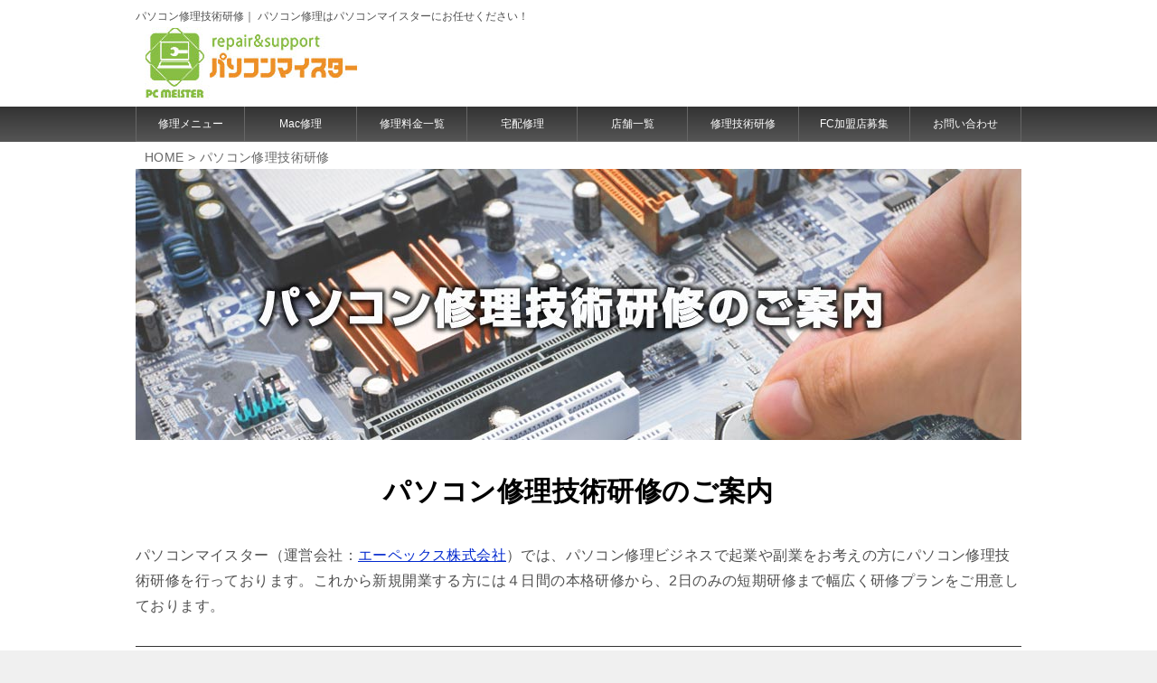

--- FILE ---
content_type: text/html; charset=UTF-8
request_url: https://www.pc-maister.com/training/
body_size: 38109
content:
<!doctype html>
<html lang="ja" class="col1 layout-footer-show">
<head>
<!-- Google tag (gtag.js) -->
<script async src="https://www.googletagmanager.com/gtag/js?id=G-NYWN4NTT7Q"></script>
<script>
  window.dataLayer = window.dataLayer || [];
  function gtag(){dataLayer.push(arguments);}
  gtag('js', new Date());

  gtag('config', 'G-NYWN4NTT7Q');
</script>	<meta charset="UTF-8">
	<meta name="viewport" content="width=device-width, initial-scale=1">
	<link rel="profile" href="http://gmpg.org/xfn/11">

	<title>パソコン修理ビジネスで起業や副業をお考えの方は、パソコンマイスターへご連絡ください！</title>
<meta name='robots' content='max-image-preview:large' />
    <script>
        var ajaxurl = 'https://www.pc-maister.com/wp-admin/admin-ajax.php';
        var sns_cnt = true;
            </script>
	<link rel="alternate" type="application/rss+xml" title="パソコン修理はパソコンマイスターにお任せください！ &raquo; フィード" href="https://www.pc-maister.com/feed/" />
<link rel="alternate" type="application/rss+xml" title="パソコン修理はパソコンマイスターにお任せください！ &raquo; コメントフィード" href="https://www.pc-maister.com/comments/feed/" />
<link rel='stylesheet' id='wp-block-library-css' href='https://www.pc-maister.com/wp-includes/css/dist/block-library/style.min.css?ver=6.3.7' type='text/css' media='all' />
<style id='wp-block-library-inline-css' type='text/css'>
/* VK Color Palettes */
</style>
<style id='wp-block-library-theme-inline-css' type='text/css'>
.wp-block-audio figcaption{color:#555;font-size:13px;text-align:center}.is-dark-theme .wp-block-audio figcaption{color:hsla(0,0%,100%,.65)}.wp-block-audio{margin:0 0 1em}.wp-block-code{border:1px solid #ccc;border-radius:4px;font-family:Menlo,Consolas,monaco,monospace;padding:.8em 1em}.wp-block-embed figcaption{color:#555;font-size:13px;text-align:center}.is-dark-theme .wp-block-embed figcaption{color:hsla(0,0%,100%,.65)}.wp-block-embed{margin:0 0 1em}.blocks-gallery-caption{color:#555;font-size:13px;text-align:center}.is-dark-theme .blocks-gallery-caption{color:hsla(0,0%,100%,.65)}.wp-block-image figcaption{color:#555;font-size:13px;text-align:center}.is-dark-theme .wp-block-image figcaption{color:hsla(0,0%,100%,.65)}.wp-block-image{margin:0 0 1em}.wp-block-pullquote{border-bottom:4px solid;border-top:4px solid;color:currentColor;margin-bottom:1.75em}.wp-block-pullquote cite,.wp-block-pullquote footer,.wp-block-pullquote__citation{color:currentColor;font-size:.8125em;font-style:normal;text-transform:uppercase}.wp-block-quote{border-left:.25em solid;margin:0 0 1.75em;padding-left:1em}.wp-block-quote cite,.wp-block-quote footer{color:currentColor;font-size:.8125em;font-style:normal;position:relative}.wp-block-quote.has-text-align-right{border-left:none;border-right:.25em solid;padding-left:0;padding-right:1em}.wp-block-quote.has-text-align-center{border:none;padding-left:0}.wp-block-quote.is-large,.wp-block-quote.is-style-large,.wp-block-quote.is-style-plain{border:none}.wp-block-search .wp-block-search__label{font-weight:700}.wp-block-search__button{border:1px solid #ccc;padding:.375em .625em}:where(.wp-block-group.has-background){padding:1.25em 2.375em}.wp-block-separator.has-css-opacity{opacity:.4}.wp-block-separator{border:none;border-bottom:2px solid;margin-left:auto;margin-right:auto}.wp-block-separator.has-alpha-channel-opacity{opacity:1}.wp-block-separator:not(.is-style-wide):not(.is-style-dots){width:100px}.wp-block-separator.has-background:not(.is-style-dots){border-bottom:none;height:1px}.wp-block-separator.has-background:not(.is-style-wide):not(.is-style-dots){height:2px}.wp-block-table{margin:0 0 1em}.wp-block-table td,.wp-block-table th{word-break:normal}.wp-block-table figcaption{color:#555;font-size:13px;text-align:center}.is-dark-theme .wp-block-table figcaption{color:hsla(0,0%,100%,.65)}.wp-block-video figcaption{color:#555;font-size:13px;text-align:center}.is-dark-theme .wp-block-video figcaption{color:hsla(0,0%,100%,.65)}.wp-block-video{margin:0 0 1em}.wp-block-template-part.has-background{margin-bottom:0;margin-top:0;padding:1.25em 2.375em}
</style>
<style id='xo-event-calendar-event-calendar-style-inline-css' type='text/css'>
.xo-event-calendar{font-family:Helvetica Neue,Helvetica,Hiragino Kaku Gothic ProN,Meiryo,MS PGothic,sans-serif;overflow:auto;position:relative}.xo-event-calendar td,.xo-event-calendar th{padding:0!important}.xo-event-calendar .calendar:nth-child(n+2) .month-next,.xo-event-calendar .calendar:nth-child(n+2) .month-prev{visibility:hidden}.xo-event-calendar table{background-color:transparent;border-collapse:separate;border-spacing:0;color:#333;margin:0;padding:0;table-layout:fixed;width:100%}.xo-event-calendar table caption,.xo-event-calendar table tbody,.xo-event-calendar table td,.xo-event-calendar table tfoot,.xo-event-calendar table th,.xo-event-calendar table thead,.xo-event-calendar table tr{background:transparent;border:0;margin:0;opacity:1;outline:0;padding:0;vertical-align:baseline}.xo-event-calendar table table tr{display:table-row}.xo-event-calendar table table td,.xo-event-calendar table table th{display:table-cell;padding:0}.xo-event-calendar table.xo-month{border:1px solid #ccc;border-right-width:0;margin:0 0 8px;padding:0}.xo-event-calendar table.xo-month td,.xo-event-calendar table.xo-month th{background-color:#fff;border:1px solid #ccc;padding:0}.xo-event-calendar table.xo-month caption{caption-side:top}.xo-event-calendar table.xo-month .month-header{display:flex;flex-flow:wrap;justify-content:center;margin:4px 0}.xo-event-calendar table.xo-month .month-header>span{flex-grow:1;text-align:center}.xo-event-calendar table.xo-month button{background-color:transparent;border:0;box-shadow:none;color:#333;cursor:pointer;margin:0;overflow:hidden;padding:0;text-shadow:none;width:38px}.xo-event-calendar table.xo-month button[disabled]{cursor:default;opacity:.3}.xo-event-calendar table.xo-month button>span{text-align:center;vertical-align:middle}.xo-event-calendar table.xo-month button span.nav-prev{border-bottom:2px solid #333;border-left:2px solid #333;display:inline-block;font-size:0;height:13px;transform:rotate(45deg);width:13px}.xo-event-calendar table.xo-month button span.nav-next{border-right:2px solid #333;border-top:2px solid #333;display:inline-block;font-size:0;height:13px;transform:rotate(45deg);width:13px}.xo-event-calendar table.xo-month button:hover span.nav-next,.xo-event-calendar table.xo-month button:hover span.nav-prev{border-width:3px}.xo-event-calendar table.xo-month>thead th{border-width:0 1px 0 0;color:#333;font-size:.9em;font-weight:700;padding:1px 0;text-align:center}.xo-event-calendar table.xo-month>thead th.sunday{color:#d00}.xo-event-calendar table.xo-month>thead th.saturday{color:#00d}.xo-event-calendar table.xo-month .month-week{border:0;overflow:hidden;padding:0;position:relative;width:100%}.xo-event-calendar table.xo-month .month-week table{border:0;margin:0;padding:0}.xo-event-calendar table.xo-month .month-dayname{border-width:1px 0 0 1px;bottom:0;left:0;position:absolute;right:0;top:0}.xo-event-calendar table.xo-month .month-dayname td{border-width:1px 1px 0 0;padding:0}.xo-event-calendar table.xo-month .month-dayname td div{border-width:1px 1px 0 0;font-size:100%;height:1000px;line-height:1.2em;padding:4px;text-align:right}.xo-event-calendar table.xo-month .month-dayname td div.other-month{opacity:.6}.xo-event-calendar table.xo-month .month-dayname td div.today{color:#00d;font-weight:700}.xo-event-calendar table.xo-month .month-dayname-space{height:1.5em;position:relative;top:0}.xo-event-calendar table.xo-month .month-event{background-color:transparent;position:relative;top:0}.xo-event-calendar table.xo-month .month-event td{background-color:transparent;border-width:0 1px 0 0;padding:0 1px 2px}.xo-event-calendar table.xo-month .month-event-space{background-color:transparent;height:1.5em}.xo-event-calendar table.xo-month .month-event-space td{border-width:0 1px 0 0}.xo-event-calendar table.xo-month .month-event tr,.xo-event-calendar table.xo-month .month-event-space tr{background-color:transparent}.xo-event-calendar table.xo-month .month-event-title{background-color:#ccc;border-radius:3px;color:#666;display:block;font-size:.8em;margin:1px;overflow:hidden;padding:0 4px;text-align:left;white-space:nowrap}.xo-event-calendar p.holiday-title{font-size:90%;margin:0;padding:2px 0;vertical-align:middle}.xo-event-calendar p.holiday-title span{border:1px solid #ccc;margin:0 6px 0 0;padding:0 0 0 18px}.xo-event-calendar .loading-animation{left:50%;margin:-20px 0 0 -20px;position:absolute;top:50%}@media(min-width:600px){.xo-event-calendar .calendars.columns-2{-moz-column-gap:15px;column-gap:15px;display:grid;grid-template-columns:repeat(2,1fr);row-gap:5px}.xo-event-calendar .calendars.columns-2 .month-next,.xo-event-calendar .calendars.columns-2 .month-prev{visibility:hidden}.xo-event-calendar .calendars.columns-2 .calendar:first-child .month-prev,.xo-event-calendar .calendars.columns-2 .calendar:nth-child(2) .month-next{visibility:visible}.xo-event-calendar .calendars.columns-3{-moz-column-gap:15px;column-gap:15px;display:grid;grid-template-columns:repeat(3,1fr);row-gap:5px}.xo-event-calendar .calendars.columns-3 .month-next,.xo-event-calendar .calendars.columns-3 .month-prev{visibility:hidden}.xo-event-calendar .calendars.columns-3 .calendar:first-child .month-prev,.xo-event-calendar .calendars.columns-3 .calendar:nth-child(3) .month-next{visibility:visible}.xo-event-calendar .calendars.columns-4{-moz-column-gap:15px;column-gap:15px;display:grid;grid-template-columns:repeat(4,1fr);row-gap:5px}.xo-event-calendar .calendars.columns-4 .month-next,.xo-event-calendar .calendars.columns-4 .month-prev{visibility:hidden}.xo-event-calendar .calendars.columns-4 .calendar:first-child .month-prev,.xo-event-calendar .calendars.columns-4 .calendar:nth-child(4) .month-next{visibility:visible}}.xo-event-calendar.xo-calendar-loading .xo-months{opacity:.5}.xo-event-calendar.xo-calendar-loading .loading-animation{animation:loadingCircRot .8s linear infinite;border:5px solid rgba(0,0,0,.2);border-radius:50%;border-top-color:#4285f4;height:40px;width:40px}@keyframes loadingCircRot{0%{transform:rotate(0deg)}to{transform:rotate(359deg)}}.xo-event-calendar.is-style-legacy table.xo-month .month-header>span{font-size:120%;line-height:28px}.xo-event-calendar.is-style-regular table.xo-month button:not(:hover):not(:active):not(.has-background){background-color:transparent;color:#333}.xo-event-calendar.is-style-regular table.xo-month button>span{text-align:center;vertical-align:middle}.xo-event-calendar.is-style-regular table.xo-month button>span:not(.dashicons){font-size:2em;overflow:hidden;text-indent:100%;white-space:nowrap}.xo-event-calendar.is-style-regular table.xo-month .month-next,.xo-event-calendar.is-style-regular table.xo-month .month-prev{height:2em;width:2em}.xo-event-calendar.is-style-regular table.xo-month .month-header{align-items:center;display:flex;justify-content:center;padding:.2em 0}.xo-event-calendar.is-style-regular table.xo-month .month-header .calendar-caption{flex-grow:1}.xo-event-calendar.is-style-regular table.xo-month .month-header>span{font-size:1.1em}.xo-event-calendar.is-style-regular table.xo-month>thead th{background:#fafafa;font-size:.8em}.xo-event-calendar.is-style-regular table.xo-month .month-dayname td div{font-size:1em;padding:.2em}.xo-event-calendar.is-style-regular table.xo-month .month-dayname td div.today{color:#339;font-weight:700}.xo-event-calendar.is-style-regular .holiday-titles{display:inline-flex;flex-wrap:wrap;gap:.25em 1em}.xo-event-calendar.is-style-regular p.holiday-title{font-size:.875em;margin:0 0 .5em}.xo-event-calendar.is-style-regular p.holiday-title span{margin:0 .25em 0 0;padding:0 0 0 1.25em}

</style>
<style id='xo-event-calendar-simple-calendar-style-inline-css' type='text/css'>
.xo-simple-calendar{box-sizing:border-box;font-family:Helvetica Neue,Helvetica,Hiragino Kaku Gothic ProN,Meiryo,MS PGothic,sans-serif;margin:0;padding:0;position:relative}.xo-simple-calendar td,.xo-simple-calendar th{padding:0!important}.xo-simple-calendar .calendar:nth-child(n+2) .month-next,.xo-simple-calendar .calendar:nth-child(n+2) .month-prev{visibility:hidden}.xo-simple-calendar .calendar table.month{border:0;border-collapse:separate;border-spacing:1px;box-sizing:border-box;margin:0 0 .5em;min-width:auto;outline:0;padding:0;table-layout:fixed;width:100%}.xo-simple-calendar .calendar table.month caption,.xo-simple-calendar .calendar table.month tbody,.xo-simple-calendar .calendar table.month td,.xo-simple-calendar .calendar table.month tfoot,.xo-simple-calendar .calendar table.month th,.xo-simple-calendar .calendar table.month thead,.xo-simple-calendar .calendar table.month tr{background:transparent;border:0;margin:0;opacity:1;outline:0;padding:0;vertical-align:baseline}.xo-simple-calendar .calendar table.month caption{caption-side:top;font-size:1.1em}.xo-simple-calendar .calendar table.month .month-header{align-items:center;display:flex;justify-content:center;width:100%}.xo-simple-calendar .calendar table.month .month-header .month-title{flex-grow:1;font-size:1em;font-weight:400;letter-spacing:.1em;line-height:1em;padding:0;text-align:center}.xo-simple-calendar .calendar table.month .month-header button{background:none;background-color:transparent;border:0;font-size:1.4em;line-height:1.4em;margin:0;outline-offset:0;padding:0;width:1.4em}.xo-simple-calendar .calendar table.month .month-header button:not(:hover):not(:active):not(.has-background){background-color:transparent}.xo-simple-calendar .calendar table.month .month-header button:hover{opacity:.6}.xo-simple-calendar .calendar table.month .month-header button:disabled{cursor:auto;opacity:.3}.xo-simple-calendar .calendar table.month .month-header .month-next,.xo-simple-calendar .calendar table.month .month-header .month-prev{background-color:transparent;color:#333;cursor:pointer}.xo-simple-calendar .calendar table.month tr{background:transparent;border:0;outline:0}.xo-simple-calendar .calendar table.month td,.xo-simple-calendar .calendar table.month th{background:transparent;border:0;outline:0;text-align:center;vertical-align:middle;word-break:normal}.xo-simple-calendar .calendar table.month th{font-size:.8em;font-weight:700}.xo-simple-calendar .calendar table.month td{font-size:1em;font-weight:400}.xo-simple-calendar .calendar table.month .day.holiday{color:#333}.xo-simple-calendar .calendar table.month .day.other{opacity:.3}.xo-simple-calendar .calendar table.month .day>span{box-sizing:border-box;display:inline-block;padding:.2em;width:100%}.xo-simple-calendar .calendar table.month th>span{color:#333}.xo-simple-calendar .calendar table.month .day.sun>span,.xo-simple-calendar .calendar table.month th.sun>span{color:#ec0220}.xo-simple-calendar .calendar table.month .day.sat>span,.xo-simple-calendar .calendar table.month th.sat>span{color:#0069de}.xo-simple-calendar .calendars-footer{margin:.5em;padding:0}.xo-simple-calendar .calendars-footer ul.holiday-titles{border:0;display:inline-flex;flex-wrap:wrap;gap:.25em 1em;margin:0;outline:0;padding:0}.xo-simple-calendar .calendars-footer ul.holiday-titles li{border:0;list-style:none;margin:0;outline:0;padding:0}.xo-simple-calendar .calendars-footer ul.holiday-titles li:after,.xo-simple-calendar .calendars-footer ul.holiday-titles li:before{content:none}.xo-simple-calendar .calendars-footer ul.holiday-titles .mark{border-radius:50%;display:inline-block;height:1.2em;vertical-align:middle;width:1.2em}.xo-simple-calendar .calendars-footer ul.holiday-titles .title{font-size:.7em;vertical-align:middle}@media(min-width:600px){.xo-simple-calendar .calendars.columns-2{-moz-column-gap:15px;column-gap:15px;display:grid;grid-template-columns:repeat(2,1fr);row-gap:5px}.xo-simple-calendar .calendars.columns-2 .month-next,.xo-simple-calendar .calendars.columns-2 .month-prev{visibility:hidden}.xo-simple-calendar .calendars.columns-2 .calendar:first-child .month-prev,.xo-simple-calendar .calendars.columns-2 .calendar:nth-child(2) .month-next{visibility:visible}.xo-simple-calendar .calendars.columns-3{-moz-column-gap:15px;column-gap:15px;display:grid;grid-template-columns:repeat(3,1fr);row-gap:5px}.xo-simple-calendar .calendars.columns-3 .month-next,.xo-simple-calendar .calendars.columns-3 .month-prev{visibility:hidden}.xo-simple-calendar .calendars.columns-3 .calendar:first-child .month-prev,.xo-simple-calendar .calendars.columns-3 .calendar:nth-child(3) .month-next{visibility:visible}.xo-simple-calendar .calendars.columns-4{-moz-column-gap:15px;column-gap:15px;display:grid;grid-template-columns:repeat(4,1fr);row-gap:5px}.xo-simple-calendar .calendars.columns-4 .month-next,.xo-simple-calendar .calendars.columns-4 .month-prev{visibility:hidden}.xo-simple-calendar .calendars.columns-4 .calendar:first-child .month-prev,.xo-simple-calendar .calendars.columns-4 .calendar:nth-child(4) .month-next{visibility:visible}}.xo-simple-calendar .calendar-loading-animation{left:50%;margin:-20px 0 0 -20px;position:absolute;top:50%}.xo-simple-calendar.xo-calendar-loading .calendars{opacity:.3}.xo-simple-calendar.xo-calendar-loading .calendar-loading-animation{animation:SimpleCalendarLoadingCircRot .8s linear infinite;border:5px solid rgba(0,0,0,.2);border-radius:50%;border-top-color:#4285f4;height:40px;width:40px}@keyframes SimpleCalendarLoadingCircRot{0%{transform:rotate(0deg)}to{transform:rotate(359deg)}}.xo-simple-calendar.is-style-regular table.month{border-collapse:collapse;border-spacing:0}.xo-simple-calendar.is-style-regular table.month tr{border:0}.xo-simple-calendar.is-style-regular table.month .day>span{border-radius:50%;line-height:2em;padding:.1em;width:2.2em}.xo-simple-calendar.is-style-frame table.month{background:transparent;border-collapse:collapse;border-spacing:0}.xo-simple-calendar.is-style-frame table.month thead tr{background:#eee}.xo-simple-calendar.is-style-frame table.month tbody tr{background:#fff}.xo-simple-calendar.is-style-frame table.month td,.xo-simple-calendar.is-style-frame table.month th{border:1px solid #ccc}.xo-simple-calendar.is-style-frame .calendars-footer{margin:8px 0}.xo-simple-calendar.is-style-frame .calendars-footer ul.holiday-titles .mark{border:1px solid #ccc;border-radius:0}

</style>
<link rel='stylesheet' id='wp-components-css' href='https://www.pc-maister.com/wp-includes/css/dist/components/style.min.css?ver=6.3.7' type='text/css' media='all' />
<style id='wp-components-inline-css' type='text/css'>
.ext-absolute {
  position: absolute !important;
}

.ext-relative {
  position: relative !important;
}

.ext-top-base {
  top: var(--wp--style--block-gap, 1.75rem) !important;
}

.ext-top-lg {
  top: var(--extendify--spacing--large, 3rem) !important;
}

.ext--top-base {
  top: calc(var(--wp--style--block-gap, 1.75rem) * -1) !important;
}

.ext--top-lg {
  top: calc(var(--extendify--spacing--large, 3rem) * -1) !important;
}

.ext-right-base {
  right: var(--wp--style--block-gap, 1.75rem) !important;
}

.ext-right-lg {
  right: var(--extendify--spacing--large, 3rem) !important;
}

.ext--right-base {
  right: calc(var(--wp--style--block-gap, 1.75rem) * -1) !important;
}

.ext--right-lg {
  right: calc(var(--extendify--spacing--large, 3rem) * -1) !important;
}

.ext-bottom-base {
  bottom: var(--wp--style--block-gap, 1.75rem) !important;
}

.ext-bottom-lg {
  bottom: var(--extendify--spacing--large, 3rem) !important;
}

.ext--bottom-base {
  bottom: calc(var(--wp--style--block-gap, 1.75rem) * -1) !important;
}

.ext--bottom-lg {
  bottom: calc(var(--extendify--spacing--large, 3rem) * -1) !important;
}

.ext-left-base {
  left: var(--wp--style--block-gap, 1.75rem) !important;
}

.ext-left-lg {
  left: var(--extendify--spacing--large, 3rem) !important;
}

.ext--left-base {
  left: calc(var(--wp--style--block-gap, 1.75rem) * -1) !important;
}

.ext--left-lg {
  left: calc(var(--extendify--spacing--large, 3rem) * -1) !important;
}

.ext-order-1 {
  order: 1 !important;
}

.ext-order-2 {
  order: 2 !important;
}

.ext-col-auto {
  grid-column: auto !important;
}

.ext-col-span-1 {
  grid-column: span 1 / span 1 !important;
}

.ext-col-span-2 {
  grid-column: span 2 / span 2 !important;
}

.ext-col-span-3 {
  grid-column: span 3 / span 3 !important;
}

.ext-col-span-4 {
  grid-column: span 4 / span 4 !important;
}

.ext-col-span-5 {
  grid-column: span 5 / span 5 !important;
}

.ext-col-span-6 {
  grid-column: span 6 / span 6 !important;
}

.ext-col-span-7 {
  grid-column: span 7 / span 7 !important;
}

.ext-col-span-8 {
  grid-column: span 8 / span 8 !important;
}

.ext-col-span-9 {
  grid-column: span 9 / span 9 !important;
}

.ext-col-span-10 {
  grid-column: span 10 / span 10 !important;
}

.ext-col-span-11 {
  grid-column: span 11 / span 11 !important;
}

.ext-col-span-12 {
  grid-column: span 12 / span 12 !important;
}

.ext-col-span-full {
  grid-column: 1 / -1 !important;
}

.ext-col-start-1 {
  grid-column-start: 1 !important;
}

.ext-col-start-2 {
  grid-column-start: 2 !important;
}

.ext-col-start-3 {
  grid-column-start: 3 !important;
}

.ext-col-start-4 {
  grid-column-start: 4 !important;
}

.ext-col-start-5 {
  grid-column-start: 5 !important;
}

.ext-col-start-6 {
  grid-column-start: 6 !important;
}

.ext-col-start-7 {
  grid-column-start: 7 !important;
}

.ext-col-start-8 {
  grid-column-start: 8 !important;
}

.ext-col-start-9 {
  grid-column-start: 9 !important;
}

.ext-col-start-10 {
  grid-column-start: 10 !important;
}

.ext-col-start-11 {
  grid-column-start: 11 !important;
}

.ext-col-start-12 {
  grid-column-start: 12 !important;
}

.ext-col-start-13 {
  grid-column-start: 13 !important;
}

.ext-col-start-auto {
  grid-column-start: auto !important;
}

.ext-col-end-1 {
  grid-column-end: 1 !important;
}

.ext-col-end-2 {
  grid-column-end: 2 !important;
}

.ext-col-end-3 {
  grid-column-end: 3 !important;
}

.ext-col-end-4 {
  grid-column-end: 4 !important;
}

.ext-col-end-5 {
  grid-column-end: 5 !important;
}

.ext-col-end-6 {
  grid-column-end: 6 !important;
}

.ext-col-end-7 {
  grid-column-end: 7 !important;
}

.ext-col-end-8 {
  grid-column-end: 8 !important;
}

.ext-col-end-9 {
  grid-column-end: 9 !important;
}

.ext-col-end-10 {
  grid-column-end: 10 !important;
}

.ext-col-end-11 {
  grid-column-end: 11 !important;
}

.ext-col-end-12 {
  grid-column-end: 12 !important;
}

.ext-col-end-13 {
  grid-column-end: 13 !important;
}

.ext-col-end-auto {
  grid-column-end: auto !important;
}

.ext-row-auto {
  grid-row: auto !important;
}

.ext-row-span-1 {
  grid-row: span 1 / span 1 !important;
}

.ext-row-span-2 {
  grid-row: span 2 / span 2 !important;
}

.ext-row-span-3 {
  grid-row: span 3 / span 3 !important;
}

.ext-row-span-4 {
  grid-row: span 4 / span 4 !important;
}

.ext-row-span-5 {
  grid-row: span 5 / span 5 !important;
}

.ext-row-span-6 {
  grid-row: span 6 / span 6 !important;
}

.ext-row-span-full {
  grid-row: 1 / -1 !important;
}

.ext-row-start-1 {
  grid-row-start: 1 !important;
}

.ext-row-start-2 {
  grid-row-start: 2 !important;
}

.ext-row-start-3 {
  grid-row-start: 3 !important;
}

.ext-row-start-4 {
  grid-row-start: 4 !important;
}

.ext-row-start-5 {
  grid-row-start: 5 !important;
}

.ext-row-start-6 {
  grid-row-start: 6 !important;
}

.ext-row-start-7 {
  grid-row-start: 7 !important;
}

.ext-row-start-auto {
  grid-row-start: auto !important;
}

.ext-row-end-1 {
  grid-row-end: 1 !important;
}

.ext-row-end-2 {
  grid-row-end: 2 !important;
}

.ext-row-end-3 {
  grid-row-end: 3 !important;
}

.ext-row-end-4 {
  grid-row-end: 4 !important;
}

.ext-row-end-5 {
  grid-row-end: 5 !important;
}

.ext-row-end-6 {
  grid-row-end: 6 !important;
}

.ext-row-end-7 {
  grid-row-end: 7 !important;
}

.ext-row-end-auto {
  grid-row-end: auto !important;
}

.ext-m-0:not([style*="margin"]) {
  margin: 0 !important;
}

.ext-m-auto:not([style*="margin"]) {
  margin: auto !important;
}

.ext-m-base:not([style*="margin"]) {
  margin: var(--wp--style--block-gap, 1.75rem) !important;
}

.ext-m-lg:not([style*="margin"]) {
  margin: var(--extendify--spacing--large, 3rem) !important;
}

.ext--m-base:not([style*="margin"]) {
  margin: calc(var(--wp--style--block-gap, 1.75rem) * -1) !important;
}

.ext--m-lg:not([style*="margin"]) {
  margin: calc(var(--extendify--spacing--large, 3rem) * -1) !important;
}

.ext-mx-0:not([style*="margin"]) {
  margin-left: 0 !important;
  margin-right: 0 !important;
}

.ext-mx-auto:not([style*="margin"]) {
  margin-left: auto !important;
  margin-right: auto !important;
}

.ext-mx-base:not([style*="margin"]) {
  margin-left: var(--wp--style--block-gap, 1.75rem) !important;
  margin-right: var(--wp--style--block-gap, 1.75rem) !important;
}

.ext-mx-lg:not([style*="margin"]) {
  margin-left: var(--extendify--spacing--large, 3rem) !important;
  margin-right: var(--extendify--spacing--large, 3rem) !important;
}

.ext--mx-base:not([style*="margin"]) {
  margin-left: calc(var(--wp--style--block-gap, 1.75rem) * -1) !important;
  margin-right: calc(var(--wp--style--block-gap, 1.75rem) * -1) !important;
}

.ext--mx-lg:not([style*="margin"]) {
  margin-left: calc(var(--extendify--spacing--large, 3rem) * -1) !important;
  margin-right: calc(var(--extendify--spacing--large, 3rem) * -1) !important;
}

.ext-my-0:not([style*="margin"]) {
  margin-top: 0 !important;
  margin-bottom: 0 !important;
}

.ext-my-auto:not([style*="margin"]) {
  margin-top: auto !important;
  margin-bottom: auto !important;
}

.ext-my-base:not([style*="margin"]) {
  margin-top: var(--wp--style--block-gap, 1.75rem) !important;
  margin-bottom: var(--wp--style--block-gap, 1.75rem) !important;
}

.ext-my-lg:not([style*="margin"]) {
  margin-top: var(--extendify--spacing--large, 3rem) !important;
  margin-bottom: var(--extendify--spacing--large, 3rem) !important;
}

.ext--my-base:not([style*="margin"]) {
  margin-top: calc(var(--wp--style--block-gap, 1.75rem) * -1) !important;
  margin-bottom: calc(var(--wp--style--block-gap, 1.75rem) * -1) !important;
}

.ext--my-lg:not([style*="margin"]) {
  margin-top: calc(var(--extendify--spacing--large, 3rem) * -1) !important;
  margin-bottom: calc(var(--extendify--spacing--large, 3rem) * -1) !important;
}

.ext-mt-0:not([style*="margin"]) {
  margin-top: 0 !important;
}

.ext-mt-auto:not([style*="margin"]) {
  margin-top: auto !important;
}

.ext-mt-base:not([style*="margin"]) {
  margin-top: var(--wp--style--block-gap, 1.75rem) !important;
}

.ext-mt-lg:not([style*="margin"]) {
  margin-top: var(--extendify--spacing--large, 3rem) !important;
}

.ext--mt-base:not([style*="margin"]) {
  margin-top: calc(var(--wp--style--block-gap, 1.75rem) * -1) !important;
}

.ext--mt-lg:not([style*="margin"]) {
  margin-top: calc(var(--extendify--spacing--large, 3rem) * -1) !important;
}

.ext-mr-0:not([style*="margin"]) {
  margin-right: 0 !important;
}

.ext-mr-auto:not([style*="margin"]) {
  margin-right: auto !important;
}

.ext-mr-base:not([style*="margin"]) {
  margin-right: var(--wp--style--block-gap, 1.75rem) !important;
}

.ext-mr-lg:not([style*="margin"]) {
  margin-right: var(--extendify--spacing--large, 3rem) !important;
}

.ext--mr-base:not([style*="margin"]) {
  margin-right: calc(var(--wp--style--block-gap, 1.75rem) * -1) !important;
}

.ext--mr-lg:not([style*="margin"]) {
  margin-right: calc(var(--extendify--spacing--large, 3rem) * -1) !important;
}

.ext-mb-0:not([style*="margin"]) {
  margin-bottom: 0 !important;
}

.ext-mb-auto:not([style*="margin"]) {
  margin-bottom: auto !important;
}

.ext-mb-base:not([style*="margin"]) {
  margin-bottom: var(--wp--style--block-gap, 1.75rem) !important;
}

.ext-mb-lg:not([style*="margin"]) {
  margin-bottom: var(--extendify--spacing--large, 3rem) !important;
}

.ext--mb-base:not([style*="margin"]) {
  margin-bottom: calc(var(--wp--style--block-gap, 1.75rem) * -1) !important;
}

.ext--mb-lg:not([style*="margin"]) {
  margin-bottom: calc(var(--extendify--spacing--large, 3rem) * -1) !important;
}

.ext-ml-0:not([style*="margin"]) {
  margin-left: 0 !important;
}

.ext-ml-auto:not([style*="margin"]) {
  margin-left: auto !important;
}

.ext-ml-base:not([style*="margin"]) {
  margin-left: var(--wp--style--block-gap, 1.75rem) !important;
}

.ext-ml-lg:not([style*="margin"]) {
  margin-left: var(--extendify--spacing--large, 3rem) !important;
}

.ext--ml-base:not([style*="margin"]) {
  margin-left: calc(var(--wp--style--block-gap, 1.75rem) * -1) !important;
}

.ext--ml-lg:not([style*="margin"]) {
  margin-left: calc(var(--extendify--spacing--large, 3rem) * -1) !important;
}

.ext-block {
  display: block !important;
}

.ext-inline-block {
  display: inline-block !important;
}

.ext-inline {
  display: inline !important;
}

.ext-flex {
  display: flex !important;
}

.ext-inline-flex {
  display: inline-flex !important;
}

.ext-grid {
  display: grid !important;
}

.ext-inline-grid {
  display: inline-grid !important;
}

.ext-hidden {
  display: none !important;
}

.ext-w-auto {
  width: auto !important;
}

.ext-w-full {
  width: 100% !important;
}

.ext-max-w-full {
  max-width: 100% !important;
}

.ext-flex-1 {
  flex: 1 1 0% !important;
}

.ext-flex-auto {
  flex: 1 1 auto !important;
}

.ext-flex-initial {
  flex: 0 1 auto !important;
}

.ext-flex-none {
  flex: none !important;
}

.ext-flex-shrink-0 {
  flex-shrink: 0 !important;
}

.ext-flex-shrink {
  flex-shrink: 1 !important;
}

.ext-flex-grow-0 {
  flex-grow: 0 !important;
}

.ext-flex-grow {
  flex-grow: 1 !important;
}

.ext-list-none {
  list-style-type: none !important;
}

.ext-grid-cols-1 {
  grid-template-columns: repeat(1, minmax(0, 1fr)) !important;
}

.ext-grid-cols-2 {
  grid-template-columns: repeat(2, minmax(0, 1fr)) !important;
}

.ext-grid-cols-3 {
  grid-template-columns: repeat(3, minmax(0, 1fr)) !important;
}

.ext-grid-cols-4 {
  grid-template-columns: repeat(4, minmax(0, 1fr)) !important;
}

.ext-grid-cols-5 {
  grid-template-columns: repeat(5, minmax(0, 1fr)) !important;
}

.ext-grid-cols-6 {
  grid-template-columns: repeat(6, minmax(0, 1fr)) !important;
}

.ext-grid-cols-7 {
  grid-template-columns: repeat(7, minmax(0, 1fr)) !important;
}

.ext-grid-cols-8 {
  grid-template-columns: repeat(8, minmax(0, 1fr)) !important;
}

.ext-grid-cols-9 {
  grid-template-columns: repeat(9, minmax(0, 1fr)) !important;
}

.ext-grid-cols-10 {
  grid-template-columns: repeat(10, minmax(0, 1fr)) !important;
}

.ext-grid-cols-11 {
  grid-template-columns: repeat(11, minmax(0, 1fr)) !important;
}

.ext-grid-cols-12 {
  grid-template-columns: repeat(12, minmax(0, 1fr)) !important;
}

.ext-grid-cols-none {
  grid-template-columns: none !important;
}

.ext-grid-rows-1 {
  grid-template-rows: repeat(1, minmax(0, 1fr)) !important;
}

.ext-grid-rows-2 {
  grid-template-rows: repeat(2, minmax(0, 1fr)) !important;
}

.ext-grid-rows-3 {
  grid-template-rows: repeat(3, minmax(0, 1fr)) !important;
}

.ext-grid-rows-4 {
  grid-template-rows: repeat(4, minmax(0, 1fr)) !important;
}

.ext-grid-rows-5 {
  grid-template-rows: repeat(5, minmax(0, 1fr)) !important;
}

.ext-grid-rows-6 {
  grid-template-rows: repeat(6, minmax(0, 1fr)) !important;
}

.ext-grid-rows-none {
  grid-template-rows: none !important;
}

.ext-flex-row {
  flex-direction: row !important;
}

.ext-flex-row-reverse {
  flex-direction: row-reverse !important;
}

.ext-flex-col {
  flex-direction: column !important;
}

.ext-flex-col-reverse {
  flex-direction: column-reverse !important;
}

.ext-flex-wrap {
  flex-wrap: wrap !important;
}

.ext-flex-wrap-reverse {
  flex-wrap: wrap-reverse !important;
}

.ext-flex-nowrap {
  flex-wrap: nowrap !important;
}

.ext-items-start {
  align-items: flex-start !important;
}

.ext-items-end {
  align-items: flex-end !important;
}

.ext-items-center {
  align-items: center !important;
}

.ext-items-baseline {
  align-items: baseline !important;
}

.ext-items-stretch {
  align-items: stretch !important;
}

.ext-justify-start {
  justify-content: flex-start !important;
}

.ext-justify-end {
  justify-content: flex-end !important;
}

.ext-justify-center {
  justify-content: center !important;
}

.ext-justify-between {
  justify-content: space-between !important;
}

.ext-justify-around {
  justify-content: space-around !important;
}

.ext-justify-evenly {
  justify-content: space-evenly !important;
}

.ext-justify-items-start {
  justify-items: start !important;
}

.ext-justify-items-end {
  justify-items: end !important;
}

.ext-justify-items-center {
  justify-items: center !important;
}

.ext-justify-items-stretch {
  justify-items: stretch !important;
}

.ext-gap-0 {
  gap: 0 !important;
}

.ext-gap-base {
  gap: var(--wp--style--block-gap, 1.75rem) !important;
}

.ext-gap-lg {
  gap: var(--extendify--spacing--large, 3rem) !important;
}

.ext-gap-x-0 {
  -moz-column-gap: 0 !important;
       column-gap: 0 !important;
}

.ext-gap-x-base {
  -moz-column-gap: var(--wp--style--block-gap, 1.75rem) !important;
       column-gap: var(--wp--style--block-gap, 1.75rem) !important;
}

.ext-gap-x-lg {
  -moz-column-gap: var(--extendify--spacing--large, 3rem) !important;
       column-gap: var(--extendify--spacing--large, 3rem) !important;
}

.ext-gap-y-0 {
  row-gap: 0 !important;
}

.ext-gap-y-base {
  row-gap: var(--wp--style--block-gap, 1.75rem) !important;
}

.ext-gap-y-lg {
  row-gap: var(--extendify--spacing--large, 3rem) !important;
}

.ext-justify-self-auto {
  justify-self: auto !important;
}

.ext-justify-self-start {
  justify-self: start !important;
}

.ext-justify-self-end {
  justify-self: end !important;
}

.ext-justify-self-center {
  justify-self: center !important;
}

.ext-justify-self-stretch {
  justify-self: stretch !important;
}

.ext-rounded-none {
  border-radius: 0px !important;
}

.ext-rounded-full {
  border-radius: 9999px !important;
}

.ext-rounded-t-none {
  border-top-left-radius: 0px !important;
  border-top-right-radius: 0px !important;
}

.ext-rounded-t-full {
  border-top-left-radius: 9999px !important;
  border-top-right-radius: 9999px !important;
}

.ext-rounded-r-none {
  border-top-right-radius: 0px !important;
  border-bottom-right-radius: 0px !important;
}

.ext-rounded-r-full {
  border-top-right-radius: 9999px !important;
  border-bottom-right-radius: 9999px !important;
}

.ext-rounded-b-none {
  border-bottom-right-radius: 0px !important;
  border-bottom-left-radius: 0px !important;
}

.ext-rounded-b-full {
  border-bottom-right-radius: 9999px !important;
  border-bottom-left-radius: 9999px !important;
}

.ext-rounded-l-none {
  border-top-left-radius: 0px !important;
  border-bottom-left-radius: 0px !important;
}

.ext-rounded-l-full {
  border-top-left-radius: 9999px !important;
  border-bottom-left-radius: 9999px !important;
}

.ext-rounded-tl-none {
  border-top-left-radius: 0px !important;
}

.ext-rounded-tl-full {
  border-top-left-radius: 9999px !important;
}

.ext-rounded-tr-none {
  border-top-right-radius: 0px !important;
}

.ext-rounded-tr-full {
  border-top-right-radius: 9999px !important;
}

.ext-rounded-br-none {
  border-bottom-right-radius: 0px !important;
}

.ext-rounded-br-full {
  border-bottom-right-radius: 9999px !important;
}

.ext-rounded-bl-none {
  border-bottom-left-radius: 0px !important;
}

.ext-rounded-bl-full {
  border-bottom-left-radius: 9999px !important;
}

.ext-border-0 {
  border-width: 0px !important;
}

.ext-border-t-0 {
  border-top-width: 0px !important;
}

.ext-border-r-0 {
  border-right-width: 0px !important;
}

.ext-border-b-0 {
  border-bottom-width: 0px !important;
}

.ext-border-l-0 {
  border-left-width: 0px !important;
}

.ext-p-0:not([style*="padding"]) {
  padding: 0 !important;
}

.ext-p-base:not([style*="padding"]) {
  padding: var(--wp--style--block-gap, 1.75rem) !important;
}

.ext-p-lg:not([style*="padding"]) {
  padding: var(--extendify--spacing--large, 3rem) !important;
}

.ext-px-0:not([style*="padding"]) {
  padding-left: 0 !important;
  padding-right: 0 !important;
}

.ext-px-base:not([style*="padding"]) {
  padding-left: var(--wp--style--block-gap, 1.75rem) !important;
  padding-right: var(--wp--style--block-gap, 1.75rem) !important;
}

.ext-px-lg:not([style*="padding"]) {
  padding-left: var(--extendify--spacing--large, 3rem) !important;
  padding-right: var(--extendify--spacing--large, 3rem) !important;
}

.ext-py-0:not([style*="padding"]) {
  padding-top: 0 !important;
  padding-bottom: 0 !important;
}

.ext-py-base:not([style*="padding"]) {
  padding-top: var(--wp--style--block-gap, 1.75rem) !important;
  padding-bottom: var(--wp--style--block-gap, 1.75rem) !important;
}

.ext-py-lg:not([style*="padding"]) {
  padding-top: var(--extendify--spacing--large, 3rem) !important;
  padding-bottom: var(--extendify--spacing--large, 3rem) !important;
}

.ext-pt-0:not([style*="padding"]) {
  padding-top: 0 !important;
}

.ext-pt-base:not([style*="padding"]) {
  padding-top: var(--wp--style--block-gap, 1.75rem) !important;
}

.ext-pt-lg:not([style*="padding"]) {
  padding-top: var(--extendify--spacing--large, 3rem) !important;
}

.ext-pr-0:not([style*="padding"]) {
  padding-right: 0 !important;
}

.ext-pr-base:not([style*="padding"]) {
  padding-right: var(--wp--style--block-gap, 1.75rem) !important;
}

.ext-pr-lg:not([style*="padding"]) {
  padding-right: var(--extendify--spacing--large, 3rem) !important;
}

.ext-pb-0:not([style*="padding"]) {
  padding-bottom: 0 !important;
}

.ext-pb-base:not([style*="padding"]) {
  padding-bottom: var(--wp--style--block-gap, 1.75rem) !important;
}

.ext-pb-lg:not([style*="padding"]) {
  padding-bottom: var(--extendify--spacing--large, 3rem) !important;
}

.ext-pl-0:not([style*="padding"]) {
  padding-left: 0 !important;
}

.ext-pl-base:not([style*="padding"]) {
  padding-left: var(--wp--style--block-gap, 1.75rem) !important;
}

.ext-pl-lg:not([style*="padding"]) {
  padding-left: var(--extendify--spacing--large, 3rem) !important;
}

.ext-text-left {
  text-align: left !important;
}

.ext-text-center {
  text-align: center !important;
}

.ext-text-right {
  text-align: right !important;
}

.ext-leading-none {
  line-height: 1 !important;
}

.ext-leading-tight {
  line-height: 1.25 !important;
}

.ext-leading-snug {
  line-height: 1.375 !important;
}

.ext-leading-normal {
  line-height: 1.5 !important;
}

.ext-leading-relaxed {
  line-height: 1.625 !important;
}

.ext-leading-loose {
  line-height: 2 !important;
}

.ext-aspect-square img {
  aspect-ratio: 1 / 1 !important;
  -o-object-fit: cover !important;
     object-fit: cover !important;
}

.ext-aspect-landscape img {
  aspect-ratio: 4 / 3 !important;
  -o-object-fit: cover !important;
     object-fit: cover !important;
}

.ext-aspect-landscape-wide img {
  aspect-ratio: 16 / 9 !important;
  -o-object-fit: cover !important;
     object-fit: cover !important;
}

.ext-aspect-portrait img {
  aspect-ratio: 3 / 4 !important;
  -o-object-fit: cover !important;
     object-fit: cover !important;
}

.ext-aspect-square .components-resizable-box__container,
.ext-aspect-landscape .components-resizable-box__container,
.ext-aspect-landscape-wide .components-resizable-box__container,
.ext-aspect-portrait .components-resizable-box__container {
  height: auto !important;
}

.clip-path--rhombus img {
  -webkit-clip-path: polygon(15% 6%, 80% 29%, 84% 93%, 23% 69%) !important;
          clip-path: polygon(15% 6%, 80% 29%, 84% 93%, 23% 69%) !important;
}

.clip-path--diamond img {
  -webkit-clip-path: polygon(5% 29%, 60% 2%, 91% 64%, 36% 89%) !important;
          clip-path: polygon(5% 29%, 60% 2%, 91% 64%, 36% 89%) !important;
}

.clip-path--rhombus-alt img {
  -webkit-clip-path: polygon(14% 9%, 85% 24%, 91% 89%, 19% 76%) !important;
          clip-path: polygon(14% 9%, 85% 24%, 91% 89%, 19% 76%) !important;
}

/*
The .ext utility is a top-level class that we use to target contents within our patterns.
We use it here to ensure columns blocks display well across themes.
*/

.wp-block-columns[class*="fullwidth-cols"] {
  /* no suggestion */
  margin-bottom: unset !important;
}

.wp-block-column.editor\:pointer-events-none {
  /* no suggestion */
  margin-top: 0 !important;
  margin-bottom: 0 !important;
}

.is-root-container.block-editor-block-list__layout
    > [data-align="full"]:not(:first-of-type)
    > .wp-block-column.editor\:pointer-events-none,
.is-root-container.block-editor-block-list__layout
    > [data-align="wide"]
    > .wp-block-column.editor\:pointer-events-none {
  /* no suggestion */
  margin-top: calc(-1 * var(--wp--style--block-gap, 28px)) !important;
}

.is-root-container.block-editor-block-list__layout
    > [data-align="full"]:not(:first-of-type)
    > .ext-my-0,
.is-root-container.block-editor-block-list__layout
    > [data-align="wide"]
    > .ext-my-0:not([style*="margin"]) {
  /* no suggestion */
  margin-top: calc(-1 * var(--wp--style--block-gap, 28px)) !important;
}

/* Some popular themes use padding instead of core margin for columns; remove it */

.ext .wp-block-columns .wp-block-column[style*="padding"] {
  /* no suggestion */
  padding-left: 0 !important;
  padding-right: 0 !important;
}

/* Some popular themes add double spacing between columns; remove it */

.ext
    .wp-block-columns
    + .wp-block-columns:not([class*="mt-"]):not([class*="my-"]):not([style*="margin"]) {
  /* no suggestion */
  margin-top: 0 !important;
}

[class*="fullwidth-cols"] .wp-block-column:first-child,
[class*="fullwidth-cols"] .wp-block-group:first-child {
  /* no suggestion */
}

[class*="fullwidth-cols"] .wp-block-column:first-child, [class*="fullwidth-cols"] .wp-block-group:first-child {
  margin-top: 0 !important;
}

[class*="fullwidth-cols"] .wp-block-column:last-child,
[class*="fullwidth-cols"] .wp-block-group:last-child {
  /* no suggestion */
}

[class*="fullwidth-cols"] .wp-block-column:last-child, [class*="fullwidth-cols"] .wp-block-group:last-child {
  margin-bottom: 0 !important;
}

[class*="fullwidth-cols"] .wp-block-column:first-child > * {
  /* no suggestion */
  margin-top: 0 !important;
}

[class*="fullwidth-cols"] .wp-block-column > *:first-child {
  /* no suggestion */
  margin-top: 0 !important;
}

[class*="fullwidth-cols"] .wp-block-column > *:last-child {
  /* no suggestion */
  margin-bottom: 0 !important;
}

.ext .is-not-stacked-on-mobile .wp-block-column {
  /* no suggestion */
  margin-bottom: 0 !important;
}

/* Add base margin bottom to all columns */

.wp-block-columns[class*="fullwidth-cols"]:not(.is-not-stacked-on-mobile)
    > .wp-block-column:not(:last-child) {
  /* no suggestion */
  margin-bottom: var(--wp--style--block-gap, 1.75rem) !important;
}

@media (min-width: 782px) {
  .wp-block-columns[class*="fullwidth-cols"]:not(.is-not-stacked-on-mobile)
        > .wp-block-column:not(:last-child) {
    /* no suggestion */
    margin-bottom: 0 !important;
  }
}

/* Remove margin bottom from "not-stacked" columns */

.wp-block-columns[class*="fullwidth-cols"].is-not-stacked-on-mobile
    > .wp-block-column {
  /* no suggestion */
  margin-bottom: 0 !important;
}

@media (min-width: 600px) and (max-width: 781px) {
  .wp-block-columns[class*="fullwidth-cols"]:not(.is-not-stacked-on-mobile)
        > .wp-block-column:nth-child(even) {
    /* no suggestion */
    margin-left: var(--wp--style--block-gap, 2em) !important;
  }
}

/*
    The `tablet:fullwidth-cols` and `desktop:fullwidth-cols` utilities are used
    to counter the core/columns responsive for at our breakpoints.
*/

@media (max-width: 781px) {
  .tablet\:fullwidth-cols.wp-block-columns:not(.is-not-stacked-on-mobile) {
    flex-wrap: wrap !important;
  }

  .tablet\:fullwidth-cols.wp-block-columns:not(.is-not-stacked-on-mobile)
        > .wp-block-column {
    margin-left: 0 !important;
  }

  .tablet\:fullwidth-cols.wp-block-columns:not(.is-not-stacked-on-mobile)
        > .wp-block-column:not([style*="margin"]) {
    /* no suggestion */
    margin-left: 0 !important;
  }

  .tablet\:fullwidth-cols.wp-block-columns:not(.is-not-stacked-on-mobile)
        > .wp-block-column {
    flex-basis: 100% !important; /* Required to negate core/columns flex-basis */
  }
}

@media (max-width: 1079px) {
  .desktop\:fullwidth-cols.wp-block-columns:not(.is-not-stacked-on-mobile) {
    flex-wrap: wrap !important;
  }

  .desktop\:fullwidth-cols.wp-block-columns:not(.is-not-stacked-on-mobile)
        > .wp-block-column {
    margin-left: 0 !important;
  }

  .desktop\:fullwidth-cols.wp-block-columns:not(.is-not-stacked-on-mobile)
        > .wp-block-column:not([style*="margin"]) {
    /* no suggestion */
    margin-left: 0 !important;
  }

  .desktop\:fullwidth-cols.wp-block-columns:not(.is-not-stacked-on-mobile)
        > .wp-block-column {
    flex-basis: 100% !important; /* Required to negate core/columns flex-basis */
  }

  .desktop\:fullwidth-cols.wp-block-columns:not(.is-not-stacked-on-mobile)
        > .wp-block-column:not(:last-child) {
    margin-bottom: var(--wp--style--block-gap, 1.75rem) !important;
  }
}

.direction-rtl {
  direction: rtl !important;
}

.direction-ltr {
  direction: ltr !important;
}

/* Use "is-style-" prefix to support adding this style to the core/list block */

.is-style-inline-list {
  padding-left: 0 !important;
}

.is-style-inline-list li {
  /* no suggestion */
  list-style-type: none !important;
}

@media (min-width: 782px) {
  .is-style-inline-list li {
    margin-right: var(--wp--style--block-gap, 1.75rem) !important;
    display: inline !important;
  }
}

.is-style-inline-list li:first-child {
  /* no suggestion */
}

@media (min-width: 782px) {
  .is-style-inline-list li:first-child {
    margin-left: 0 !important;
  }
}

.is-style-inline-list li:last-child {
  /* no suggestion */
}

@media (min-width: 782px) {
  .is-style-inline-list li:last-child {
    margin-right: 0 !important;
  }
}

.bring-to-front {
  position: relative !important;
  z-index: 10 !important;
}

.text-stroke {
  -webkit-text-stroke-width: var(
        --wp--custom--typography--text-stroke-width,
        2px
    ) !important;
  -webkit-text-stroke-color: var(--wp--preset--color--background) !important;
}

.text-stroke--primary {
  -webkit-text-stroke-width: var(
        --wp--custom--typography--text-stroke-width,
        2px
    ) !important;
  -webkit-text-stroke-color: var(--wp--preset--color--primary) !important;
}

.text-stroke--secondary {
  -webkit-text-stroke-width: var(
        --wp--custom--typography--text-stroke-width,
        2px
    ) !important;
  -webkit-text-stroke-color: var(--wp--preset--color--secondary) !important;
}

.editor\:no-caption .block-editor-rich-text__editable {
  display: none !important;
}

.editor\:no-inserter > .block-list-appender,
.editor\:no-inserter .wp-block-group__inner-container > .block-list-appender {
  display: none !important;
}

.editor\:no-inserter .wp-block-cover__inner-container > .block-list-appender {
  display: none !important;
}

.editor\:no-inserter .wp-block-column:not(.is-selected) > .block-list-appender {
  display: none !important;
}

.editor\:no-resize .components-resizable-box__handle::after,
.editor\:no-resize .components-resizable-box__side-handle::before,
.editor\:no-resize .components-resizable-box__handle {
  display: none !important;
  pointer-events: none !important;
}

.editor\:no-resize .components-resizable-box__container {
  display: block !important;
}

.editor\:pointer-events-none {
  pointer-events: none !important;
}

.is-style-angled {
  /* no suggestion */
  align-items: center !important;
  justify-content: flex-end !important;
}

.ext .is-style-angled > [class*="_inner-container"] {
  align-items: center !important;
}

.is-style-angled .wp-block-cover__image-background,
.is-style-angled .wp-block-cover__video-background {
  /* no suggestion */
  -webkit-clip-path: polygon(0 0, 30% 0%, 50% 100%, 0% 100%) !important;
          clip-path: polygon(0 0, 30% 0%, 50% 100%, 0% 100%) !important;
  z-index: 1 !important;
}

@media (min-width: 782px) {
  .is-style-angled .wp-block-cover__image-background,
    .is-style-angled .wp-block-cover__video-background {
    /* no suggestion */
    -webkit-clip-path: polygon(0 0, 55% 0%, 65% 100%, 0% 100%) !important;
            clip-path: polygon(0 0, 55% 0%, 65% 100%, 0% 100%) !important;
  }
}

.has-foreground-color {
  /* no suggestion */
  color: var(--wp--preset--color--foreground, #000) !important;
}

.has-foreground-background-color {
  /* no suggestion */
  background-color: var(--wp--preset--color--foreground, #000) !important;
}

.has-background-color {
  /* no suggestion */
  color: var(--wp--preset--color--background, #fff) !important;
}

.has-background-background-color {
  /* no suggestion */
  background-color: var(--wp--preset--color--background, #fff) !important;
}

.has-primary-color {
  /* no suggestion */
  color: var(--wp--preset--color--primary, #4b5563) !important;
}

.has-primary-background-color {
  /* no suggestion */
  background-color: var(--wp--preset--color--primary, #4b5563) !important;
}

.has-secondary-color {
  /* no suggestion */
  color: var(--wp--preset--color--secondary, #9ca3af) !important;
}

.has-secondary-background-color {
  /* no suggestion */
  background-color: var(--wp--preset--color--secondary, #9ca3af) !important;
}

/* Ensure themes that target specific elements use the right colors */

.ext.has-text-color p,
.ext.has-text-color h1,
.ext.has-text-color h2,
.ext.has-text-color h3,
.ext.has-text-color h4,
.ext.has-text-color h5,
.ext.has-text-color h6 {
  /* no suggestion */
  color: currentColor !important;
}

.has-white-color {
  /* no suggestion */
  color: var(--wp--preset--color--white, #fff) !important;
}

.has-black-color {
  /* no suggestion */
  color: var(--wp--preset--color--black, #000) !important;
}

.has-ext-foreground-background-color {
  /* no suggestion */
  background-color: var(
        --wp--preset--color--foreground,
        var(--wp--preset--color--black, #000)
    ) !important;
}

.has-ext-primary-background-color {
  /* no suggestion */
  background-color: var(
        --wp--preset--color--primary,
        var(--wp--preset--color--cyan-bluish-gray, #000)
    ) !important;
}

/* Fix button borders with specified background colors */

.wp-block-button__link.has-black-background-color {
  /* no suggestion */
  border-color: var(--wp--preset--color--black, #000) !important;
}

.wp-block-button__link.has-white-background-color {
  /* no suggestion */
  border-color: var(--wp--preset--color--white, #fff) !important;
}

.has-ext-small-font-size {
  /* no suggestion */
  font-size: var(--wp--preset--font-size--ext-small) !important;
}

.has-ext-medium-font-size {
  /* no suggestion */
  font-size: var(--wp--preset--font-size--ext-medium) !important;
}

.has-ext-large-font-size {
  /* no suggestion */
  font-size: var(--wp--preset--font-size--ext-large) !important;
  line-height: 1.2 !important;
}

.has-ext-x-large-font-size {
  /* no suggestion */
  font-size: var(--wp--preset--font-size--ext-x-large) !important;
  line-height: 1 !important;
}

.has-ext-xx-large-font-size {
  /* no suggestion */
  font-size: var(--wp--preset--font-size--ext-xx-large) !important;
  line-height: 1 !important;
}

/* Line height */

.has-ext-x-large-font-size:not([style*="line-height"]) {
  /* no suggestion */
  line-height: 1.1 !important;
}

.has-ext-xx-large-font-size:not([style*="line-height"]) {
  /* no suggestion */
  line-height: 1.1 !important;
}

.ext .wp-block-group > * {
  /* Line height */
  margin-top: 0 !important;
  margin-bottom: 0 !important;
}

.ext .wp-block-group > * + * {
  margin-top: var(--wp--style--block-gap, 1.75rem) !important;
  margin-bottom: 0 !important;
}

.ext h2 {
  margin-top: var(--wp--style--block-gap, 1.75rem) !important;
  margin-bottom: var(--wp--style--block-gap, 1.75rem) !important;
}

.has-ext-x-large-font-size + p,
.has-ext-x-large-font-size + h3 {
  margin-top: 0.5rem !important;
}

.ext .wp-block-buttons > .wp-block-button.wp-block-button__width-25 {
  width: calc(25% - var(--wp--style--block-gap, 0.5em) * 0.75) !important;
  min-width: 12rem !important;
}

/* Classic themes use an inner [class*="_inner-container"] that our utilities cannot directly target, so we need to do so with a few */

.ext .ext-grid > [class*="_inner-container"] {
  /* no suggestion */
  display: grid !important;
}

/* Unhinge grid for container blocks in classic themes, and < 5.9 */

.ext > [class*="_inner-container"] > .ext-grid:not([class*="columns"]),
.ext
    > [class*="_inner-container"]
    > .wp-block
    > .ext-grid:not([class*="columns"]) {
  /* no suggestion */
  display: initial !important;
}

/* Grid Columns */

.ext .ext-grid-cols-1 > [class*="_inner-container"] {
  /* no suggestion */
  grid-template-columns: repeat(1, minmax(0, 1fr)) !important;
}

.ext .ext-grid-cols-2 > [class*="_inner-container"] {
  /* no suggestion */
  grid-template-columns: repeat(2, minmax(0, 1fr)) !important;
}

.ext .ext-grid-cols-3 > [class*="_inner-container"] {
  /* no suggestion */
  grid-template-columns: repeat(3, minmax(0, 1fr)) !important;
}

.ext .ext-grid-cols-4 > [class*="_inner-container"] {
  /* no suggestion */
  grid-template-columns: repeat(4, minmax(0, 1fr)) !important;
}

.ext .ext-grid-cols-5 > [class*="_inner-container"] {
  /* no suggestion */
  grid-template-columns: repeat(5, minmax(0, 1fr)) !important;
}

.ext .ext-grid-cols-6 > [class*="_inner-container"] {
  /* no suggestion */
  grid-template-columns: repeat(6, minmax(0, 1fr)) !important;
}

.ext .ext-grid-cols-7 > [class*="_inner-container"] {
  /* no suggestion */
  grid-template-columns: repeat(7, minmax(0, 1fr)) !important;
}

.ext .ext-grid-cols-8 > [class*="_inner-container"] {
  /* no suggestion */
  grid-template-columns: repeat(8, minmax(0, 1fr)) !important;
}

.ext .ext-grid-cols-9 > [class*="_inner-container"] {
  /* no suggestion */
  grid-template-columns: repeat(9, minmax(0, 1fr)) !important;
}

.ext .ext-grid-cols-10 > [class*="_inner-container"] {
  /* no suggestion */
  grid-template-columns: repeat(10, minmax(0, 1fr)) !important;
}

.ext .ext-grid-cols-11 > [class*="_inner-container"] {
  /* no suggestion */
  grid-template-columns: repeat(11, minmax(0, 1fr)) !important;
}

.ext .ext-grid-cols-12 > [class*="_inner-container"] {
  /* no suggestion */
  grid-template-columns: repeat(12, minmax(0, 1fr)) !important;
}

.ext .ext-grid-cols-13 > [class*="_inner-container"] {
  /* no suggestion */
  grid-template-columns: repeat(13, minmax(0, 1fr)) !important;
}

.ext .ext-grid-cols-none > [class*="_inner-container"] {
  /* no suggestion */
  grid-template-columns: none !important;
}

/* Grid Rows */

.ext .ext-grid-rows-1 > [class*="_inner-container"] {
  /* no suggestion */
  grid-template-rows: repeat(1, minmax(0, 1fr)) !important;
}

.ext .ext-grid-rows-2 > [class*="_inner-container"] {
  /* no suggestion */
  grid-template-rows: repeat(2, minmax(0, 1fr)) !important;
}

.ext .ext-grid-rows-3 > [class*="_inner-container"] {
  /* no suggestion */
  grid-template-rows: repeat(3, minmax(0, 1fr)) !important;
}

.ext .ext-grid-rows-4 > [class*="_inner-container"] {
  /* no suggestion */
  grid-template-rows: repeat(4, minmax(0, 1fr)) !important;
}

.ext .ext-grid-rows-5 > [class*="_inner-container"] {
  /* no suggestion */
  grid-template-rows: repeat(5, minmax(0, 1fr)) !important;
}

.ext .ext-grid-rows-6 > [class*="_inner-container"] {
  /* no suggestion */
  grid-template-rows: repeat(6, minmax(0, 1fr)) !important;
}

.ext .ext-grid-rows-none > [class*="_inner-container"] {
  /* no suggestion */
  grid-template-rows: none !important;
}

/* Align */

.ext .ext-items-start > [class*="_inner-container"] {
  align-items: flex-start !important;
}

.ext .ext-items-end > [class*="_inner-container"] {
  align-items: flex-end !important;
}

.ext .ext-items-center > [class*="_inner-container"] {
  align-items: center !important;
}

.ext .ext-items-baseline > [class*="_inner-container"] {
  align-items: baseline !important;
}

.ext .ext-items-stretch > [class*="_inner-container"] {
  align-items: stretch !important;
}

.ext.wp-block-group > *:last-child {
  /* no suggestion */
  margin-bottom: 0 !important;
}

/* For <5.9 */

.ext .wp-block-group__inner-container {
  /* no suggestion */
  padding: 0 !important;
}

.ext.has-background {
  /* no suggestion */
  padding-left: var(--wp--style--block-gap, 1.75rem) !important;
  padding-right: var(--wp--style--block-gap, 1.75rem) !important;
}

/* Fallback for classic theme group blocks */

.ext *[class*="inner-container"] > .alignwide *[class*="inner-container"],
.ext
    *[class*="inner-container"]
    > [data-align="wide"]
    *[class*="inner-container"] {
  /* no suggestion */
  max-width: var(--responsive--alignwide-width, 120rem) !important;
}

.ext *[class*="inner-container"] > .alignwide *[class*="inner-container"] > *,
.ext
    *[class*="inner-container"]
    > [data-align="wide"]
    *[class*="inner-container"]
    > * {
  /* no suggestion */
}

.ext *[class*="inner-container"] > .alignwide *[class*="inner-container"] > *, .ext
    *[class*="inner-container"]
    > [data-align="wide"]
    *[class*="inner-container"]
    > * {
  max-width: 100% !important;
}

/* Ensure image block display is standardized */

.ext .wp-block-image {
  /* no suggestion */
  position: relative !important;
  text-align: center !important;
}

.ext .wp-block-image img {
  /* no suggestion */
  display: inline-block !important;
  vertical-align: middle !important;
}

body {
  /* no suggestion */
  /* We need to abstract this out of tailwind.config because clamp doesnt translate with negative margins */
  --extendify--spacing--large: var(
        --wp--custom--spacing--large,
        clamp(2em, 8vw, 8em)
    ) !important;
  /* Add pattern preset font sizes */
  --wp--preset--font-size--ext-small: 1rem !important;
  --wp--preset--font-size--ext-medium: 1.125rem !important;
  --wp--preset--font-size--ext-large: clamp(1.65rem, 3.5vw, 2.15rem) !important;
  --wp--preset--font-size--ext-x-large: clamp(3rem, 6vw, 4.75rem) !important;
  --wp--preset--font-size--ext-xx-large: clamp(3.25rem, 7.5vw, 5.75rem) !important;
  /* Fallbacks for pre 5.9 themes */
  --wp--preset--color--black: #000 !important;
  --wp--preset--color--white: #fff !important;
}

.ext * {
  box-sizing: border-box !important;
}

/* Astra: Remove spacer block visuals in the library */

.block-editor-block-preview__content-iframe
    .ext
    [data-type="core/spacer"]
    .components-resizable-box__container {
  /* no suggestion */
  background: transparent !important;
}

.block-editor-block-preview__content-iframe
    .ext
    [data-type="core/spacer"]
    .block-library-spacer__resize-container::before {
  /* no suggestion */
  display: none !important;
}

/* Twenty Twenty adds a lot of margin automatically to blocks. We only want our own margin added to our patterns. */

.ext .wp-block-group__inner-container figure.wp-block-gallery.alignfull {
  /* no suggestion */
  margin-top: unset !important;
  margin-bottom: unset !important;
}

/* Ensure no funky business is assigned to alignwide */

.ext .alignwide {
  /* no suggestion */
  margin-left: auto !important;
  margin-right: auto !important;
}

/* Negate blockGap being inappropriately assigned in the editor */

.is-root-container.block-editor-block-list__layout
    > [data-align="full"]:not(:first-of-type)
    > .ext-my-0,
.is-root-container.block-editor-block-list__layout
    > [data-align="wide"]
    > .ext-my-0:not([style*="margin"]) {
  /* no suggestion */
  margin-top: calc(-1 * var(--wp--style--block-gap, 28px)) !important;
}

/* Ensure vh content in previews looks taller */

.block-editor-block-preview__content-iframe .preview\:min-h-50 {
  /* no suggestion */
  min-height: 50vw !important;
}

.block-editor-block-preview__content-iframe .preview\:min-h-60 {
  /* no suggestion */
  min-height: 60vw !important;
}

.block-editor-block-preview__content-iframe .preview\:min-h-70 {
  /* no suggestion */
  min-height: 70vw !important;
}

.block-editor-block-preview__content-iframe .preview\:min-h-80 {
  /* no suggestion */
  min-height: 80vw !important;
}

.block-editor-block-preview__content-iframe .preview\:min-h-100 {
  /* no suggestion */
  min-height: 100vw !important;
}

/*  Removes excess margin when applied to the alignfull parent div in Block Themes */

.ext-mr-0.alignfull:not([style*="margin"]):not([style*="margin"]) {
  /* no suggestion */
  margin-right: 0 !important;
}

.ext-ml-0:not([style*="margin"]):not([style*="margin"]) {
  /* no suggestion */
  margin-left: 0 !important;
}

/*  Ensures fullwidth blocks display properly in the editor when margin is zeroed out */

.is-root-container
    .wp-block[data-align="full"]
    > .ext-mx-0:not([style*="margin"]):not([style*="margin"]) {
  /* no suggestion */
  margin-right: calc(1 * var(--wp--custom--spacing--outer, 0)) !important;
  margin-left: calc(1 * var(--wp--custom--spacing--outer, 0)) !important;
  overflow: hidden !important;
  width: unset !important;
}

@media (min-width: 782px) {
  .tablet\:ext-absolute {
    position: absolute !important;
  }

  .tablet\:ext-relative {
    position: relative !important;
  }

  .tablet\:ext-top-base {
    top: var(--wp--style--block-gap, 1.75rem) !important;
  }

  .tablet\:ext-top-lg {
    top: var(--extendify--spacing--large, 3rem) !important;
  }

  .tablet\:ext--top-base {
    top: calc(var(--wp--style--block-gap, 1.75rem) * -1) !important;
  }

  .tablet\:ext--top-lg {
    top: calc(var(--extendify--spacing--large, 3rem) * -1) !important;
  }

  .tablet\:ext-right-base {
    right: var(--wp--style--block-gap, 1.75rem) !important;
  }

  .tablet\:ext-right-lg {
    right: var(--extendify--spacing--large, 3rem) !important;
  }

  .tablet\:ext--right-base {
    right: calc(var(--wp--style--block-gap, 1.75rem) * -1) !important;
  }

  .tablet\:ext--right-lg {
    right: calc(var(--extendify--spacing--large, 3rem) * -1) !important;
  }

  .tablet\:ext-bottom-base {
    bottom: var(--wp--style--block-gap, 1.75rem) !important;
  }

  .tablet\:ext-bottom-lg {
    bottom: var(--extendify--spacing--large, 3rem) !important;
  }

  .tablet\:ext--bottom-base {
    bottom: calc(var(--wp--style--block-gap, 1.75rem) * -1) !important;
  }

  .tablet\:ext--bottom-lg {
    bottom: calc(var(--extendify--spacing--large, 3rem) * -1) !important;
  }

  .tablet\:ext-left-base {
    left: var(--wp--style--block-gap, 1.75rem) !important;
  }

  .tablet\:ext-left-lg {
    left: var(--extendify--spacing--large, 3rem) !important;
  }

  .tablet\:ext--left-base {
    left: calc(var(--wp--style--block-gap, 1.75rem) * -1) !important;
  }

  .tablet\:ext--left-lg {
    left: calc(var(--extendify--spacing--large, 3rem) * -1) !important;
  }

  .tablet\:ext-order-1 {
    order: 1 !important;
  }

  .tablet\:ext-order-2 {
    order: 2 !important;
  }

  .tablet\:ext-m-0:not([style*="margin"]) {
    margin: 0 !important;
  }

  .tablet\:ext-m-auto:not([style*="margin"]) {
    margin: auto !important;
  }

  .tablet\:ext-m-base:not([style*="margin"]) {
    margin: var(--wp--style--block-gap, 1.75rem) !important;
  }

  .tablet\:ext-m-lg:not([style*="margin"]) {
    margin: var(--extendify--spacing--large, 3rem) !important;
  }

  .tablet\:ext--m-base:not([style*="margin"]) {
    margin: calc(var(--wp--style--block-gap, 1.75rem) * -1) !important;
  }

  .tablet\:ext--m-lg:not([style*="margin"]) {
    margin: calc(var(--extendify--spacing--large, 3rem) * -1) !important;
  }

  .tablet\:ext-mx-0:not([style*="margin"]) {
    margin-left: 0 !important;
    margin-right: 0 !important;
  }

  .tablet\:ext-mx-auto:not([style*="margin"]) {
    margin-left: auto !important;
    margin-right: auto !important;
  }

  .tablet\:ext-mx-base:not([style*="margin"]) {
    margin-left: var(--wp--style--block-gap, 1.75rem) !important;
    margin-right: var(--wp--style--block-gap, 1.75rem) !important;
  }

  .tablet\:ext-mx-lg:not([style*="margin"]) {
    margin-left: var(--extendify--spacing--large, 3rem) !important;
    margin-right: var(--extendify--spacing--large, 3rem) !important;
  }

  .tablet\:ext--mx-base:not([style*="margin"]) {
    margin-left: calc(var(--wp--style--block-gap, 1.75rem) * -1) !important;
    margin-right: calc(var(--wp--style--block-gap, 1.75rem) * -1) !important;
  }

  .tablet\:ext--mx-lg:not([style*="margin"]) {
    margin-left: calc(var(--extendify--spacing--large, 3rem) * -1) !important;
    margin-right: calc(var(--extendify--spacing--large, 3rem) * -1) !important;
  }

  .tablet\:ext-my-0:not([style*="margin"]) {
    margin-top: 0 !important;
    margin-bottom: 0 !important;
  }

  .tablet\:ext-my-auto:not([style*="margin"]) {
    margin-top: auto !important;
    margin-bottom: auto !important;
  }

  .tablet\:ext-my-base:not([style*="margin"]) {
    margin-top: var(--wp--style--block-gap, 1.75rem) !important;
    margin-bottom: var(--wp--style--block-gap, 1.75rem) !important;
  }

  .tablet\:ext-my-lg:not([style*="margin"]) {
    margin-top: var(--extendify--spacing--large, 3rem) !important;
    margin-bottom: var(--extendify--spacing--large, 3rem) !important;
  }

  .tablet\:ext--my-base:not([style*="margin"]) {
    margin-top: calc(var(--wp--style--block-gap, 1.75rem) * -1) !important;
    margin-bottom: calc(var(--wp--style--block-gap, 1.75rem) * -1) !important;
  }

  .tablet\:ext--my-lg:not([style*="margin"]) {
    margin-top: calc(var(--extendify--spacing--large, 3rem) * -1) !important;
    margin-bottom: calc(var(--extendify--spacing--large, 3rem) * -1) !important;
  }

  .tablet\:ext-mt-0:not([style*="margin"]) {
    margin-top: 0 !important;
  }

  .tablet\:ext-mt-auto:not([style*="margin"]) {
    margin-top: auto !important;
  }

  .tablet\:ext-mt-base:not([style*="margin"]) {
    margin-top: var(--wp--style--block-gap, 1.75rem) !important;
  }

  .tablet\:ext-mt-lg:not([style*="margin"]) {
    margin-top: var(--extendify--spacing--large, 3rem) !important;
  }

  .tablet\:ext--mt-base:not([style*="margin"]) {
    margin-top: calc(var(--wp--style--block-gap, 1.75rem) * -1) !important;
  }

  .tablet\:ext--mt-lg:not([style*="margin"]) {
    margin-top: calc(var(--extendify--spacing--large, 3rem) * -1) !important;
  }

  .tablet\:ext-mr-0:not([style*="margin"]) {
    margin-right: 0 !important;
  }

  .tablet\:ext-mr-auto:not([style*="margin"]) {
    margin-right: auto !important;
  }

  .tablet\:ext-mr-base:not([style*="margin"]) {
    margin-right: var(--wp--style--block-gap, 1.75rem) !important;
  }

  .tablet\:ext-mr-lg:not([style*="margin"]) {
    margin-right: var(--extendify--spacing--large, 3rem) !important;
  }

  .tablet\:ext--mr-base:not([style*="margin"]) {
    margin-right: calc(var(--wp--style--block-gap, 1.75rem) * -1) !important;
  }

  .tablet\:ext--mr-lg:not([style*="margin"]) {
    margin-right: calc(var(--extendify--spacing--large, 3rem) * -1) !important;
  }

  .tablet\:ext-mb-0:not([style*="margin"]) {
    margin-bottom: 0 !important;
  }

  .tablet\:ext-mb-auto:not([style*="margin"]) {
    margin-bottom: auto !important;
  }

  .tablet\:ext-mb-base:not([style*="margin"]) {
    margin-bottom: var(--wp--style--block-gap, 1.75rem) !important;
  }

  .tablet\:ext-mb-lg:not([style*="margin"]) {
    margin-bottom: var(--extendify--spacing--large, 3rem) !important;
  }

  .tablet\:ext--mb-base:not([style*="margin"]) {
    margin-bottom: calc(var(--wp--style--block-gap, 1.75rem) * -1) !important;
  }

  .tablet\:ext--mb-lg:not([style*="margin"]) {
    margin-bottom: calc(var(--extendify--spacing--large, 3rem) * -1) !important;
  }

  .tablet\:ext-ml-0:not([style*="margin"]) {
    margin-left: 0 !important;
  }

  .tablet\:ext-ml-auto:not([style*="margin"]) {
    margin-left: auto !important;
  }

  .tablet\:ext-ml-base:not([style*="margin"]) {
    margin-left: var(--wp--style--block-gap, 1.75rem) !important;
  }

  .tablet\:ext-ml-lg:not([style*="margin"]) {
    margin-left: var(--extendify--spacing--large, 3rem) !important;
  }

  .tablet\:ext--ml-base:not([style*="margin"]) {
    margin-left: calc(var(--wp--style--block-gap, 1.75rem) * -1) !important;
  }

  .tablet\:ext--ml-lg:not([style*="margin"]) {
    margin-left: calc(var(--extendify--spacing--large, 3rem) * -1) !important;
  }

  .tablet\:ext-block {
    display: block !important;
  }

  .tablet\:ext-inline-block {
    display: inline-block !important;
  }

  .tablet\:ext-inline {
    display: inline !important;
  }

  .tablet\:ext-flex {
    display: flex !important;
  }

  .tablet\:ext-inline-flex {
    display: inline-flex !important;
  }

  .tablet\:ext-grid {
    display: grid !important;
  }

  .tablet\:ext-inline-grid {
    display: inline-grid !important;
  }

  .tablet\:ext-hidden {
    display: none !important;
  }

  .tablet\:ext-w-auto {
    width: auto !important;
  }

  .tablet\:ext-w-full {
    width: 100% !important;
  }

  .tablet\:ext-max-w-full {
    max-width: 100% !important;
  }

  .tablet\:ext-flex-1 {
    flex: 1 1 0% !important;
  }

  .tablet\:ext-flex-auto {
    flex: 1 1 auto !important;
  }

  .tablet\:ext-flex-initial {
    flex: 0 1 auto !important;
  }

  .tablet\:ext-flex-none {
    flex: none !important;
  }

  .tablet\:ext-flex-shrink-0 {
    flex-shrink: 0 !important;
  }

  .tablet\:ext-flex-shrink {
    flex-shrink: 1 !important;
  }

  .tablet\:ext-flex-grow-0 {
    flex-grow: 0 !important;
  }

  .tablet\:ext-flex-grow {
    flex-grow: 1 !important;
  }

  .tablet\:ext-list-none {
    list-style-type: none !important;
  }

  .tablet\:ext-grid-cols-1 {
    grid-template-columns: repeat(1, minmax(0, 1fr)) !important;
  }

  .tablet\:ext-grid-cols-2 {
    grid-template-columns: repeat(2, minmax(0, 1fr)) !important;
  }

  .tablet\:ext-grid-cols-3 {
    grid-template-columns: repeat(3, minmax(0, 1fr)) !important;
  }

  .tablet\:ext-grid-cols-4 {
    grid-template-columns: repeat(4, minmax(0, 1fr)) !important;
  }

  .tablet\:ext-grid-cols-5 {
    grid-template-columns: repeat(5, minmax(0, 1fr)) !important;
  }

  .tablet\:ext-grid-cols-6 {
    grid-template-columns: repeat(6, minmax(0, 1fr)) !important;
  }

  .tablet\:ext-grid-cols-7 {
    grid-template-columns: repeat(7, minmax(0, 1fr)) !important;
  }

  .tablet\:ext-grid-cols-8 {
    grid-template-columns: repeat(8, minmax(0, 1fr)) !important;
  }

  .tablet\:ext-grid-cols-9 {
    grid-template-columns: repeat(9, minmax(0, 1fr)) !important;
  }

  .tablet\:ext-grid-cols-10 {
    grid-template-columns: repeat(10, minmax(0, 1fr)) !important;
  }

  .tablet\:ext-grid-cols-11 {
    grid-template-columns: repeat(11, minmax(0, 1fr)) !important;
  }

  .tablet\:ext-grid-cols-12 {
    grid-template-columns: repeat(12, minmax(0, 1fr)) !important;
  }

  .tablet\:ext-grid-cols-none {
    grid-template-columns: none !important;
  }

  .tablet\:ext-flex-row {
    flex-direction: row !important;
  }

  .tablet\:ext-flex-row-reverse {
    flex-direction: row-reverse !important;
  }

  .tablet\:ext-flex-col {
    flex-direction: column !important;
  }

  .tablet\:ext-flex-col-reverse {
    flex-direction: column-reverse !important;
  }

  .tablet\:ext-flex-wrap {
    flex-wrap: wrap !important;
  }

  .tablet\:ext-flex-wrap-reverse {
    flex-wrap: wrap-reverse !important;
  }

  .tablet\:ext-flex-nowrap {
    flex-wrap: nowrap !important;
  }

  .tablet\:ext-items-start {
    align-items: flex-start !important;
  }

  .tablet\:ext-items-end {
    align-items: flex-end !important;
  }

  .tablet\:ext-items-center {
    align-items: center !important;
  }

  .tablet\:ext-items-baseline {
    align-items: baseline !important;
  }

  .tablet\:ext-items-stretch {
    align-items: stretch !important;
  }

  .tablet\:ext-justify-start {
    justify-content: flex-start !important;
  }

  .tablet\:ext-justify-end {
    justify-content: flex-end !important;
  }

  .tablet\:ext-justify-center {
    justify-content: center !important;
  }

  .tablet\:ext-justify-between {
    justify-content: space-between !important;
  }

  .tablet\:ext-justify-around {
    justify-content: space-around !important;
  }

  .tablet\:ext-justify-evenly {
    justify-content: space-evenly !important;
  }

  .tablet\:ext-justify-items-start {
    justify-items: start !important;
  }

  .tablet\:ext-justify-items-end {
    justify-items: end !important;
  }

  .tablet\:ext-justify-items-center {
    justify-items: center !important;
  }

  .tablet\:ext-justify-items-stretch {
    justify-items: stretch !important;
  }

  .tablet\:ext-justify-self-auto {
    justify-self: auto !important;
  }

  .tablet\:ext-justify-self-start {
    justify-self: start !important;
  }

  .tablet\:ext-justify-self-end {
    justify-self: end !important;
  }

  .tablet\:ext-justify-self-center {
    justify-self: center !important;
  }

  .tablet\:ext-justify-self-stretch {
    justify-self: stretch !important;
  }

  .tablet\:ext-p-0:not([style*="padding"]) {
    padding: 0 !important;
  }

  .tablet\:ext-p-base:not([style*="padding"]) {
    padding: var(--wp--style--block-gap, 1.75rem) !important;
  }

  .tablet\:ext-p-lg:not([style*="padding"]) {
    padding: var(--extendify--spacing--large, 3rem) !important;
  }

  .tablet\:ext-px-0:not([style*="padding"]) {
    padding-left: 0 !important;
    padding-right: 0 !important;
  }

  .tablet\:ext-px-base:not([style*="padding"]) {
    padding-left: var(--wp--style--block-gap, 1.75rem) !important;
    padding-right: var(--wp--style--block-gap, 1.75rem) !important;
  }

  .tablet\:ext-px-lg:not([style*="padding"]) {
    padding-left: var(--extendify--spacing--large, 3rem) !important;
    padding-right: var(--extendify--spacing--large, 3rem) !important;
  }

  .tablet\:ext-py-0:not([style*="padding"]) {
    padding-top: 0 !important;
    padding-bottom: 0 !important;
  }

  .tablet\:ext-py-base:not([style*="padding"]) {
    padding-top: var(--wp--style--block-gap, 1.75rem) !important;
    padding-bottom: var(--wp--style--block-gap, 1.75rem) !important;
  }

  .tablet\:ext-py-lg:not([style*="padding"]) {
    padding-top: var(--extendify--spacing--large, 3rem) !important;
    padding-bottom: var(--extendify--spacing--large, 3rem) !important;
  }

  .tablet\:ext-pt-0:not([style*="padding"]) {
    padding-top: 0 !important;
  }

  .tablet\:ext-pt-base:not([style*="padding"]) {
    padding-top: var(--wp--style--block-gap, 1.75rem) !important;
  }

  .tablet\:ext-pt-lg:not([style*="padding"]) {
    padding-top: var(--extendify--spacing--large, 3rem) !important;
  }

  .tablet\:ext-pr-0:not([style*="padding"]) {
    padding-right: 0 !important;
  }

  .tablet\:ext-pr-base:not([style*="padding"]) {
    padding-right: var(--wp--style--block-gap, 1.75rem) !important;
  }

  .tablet\:ext-pr-lg:not([style*="padding"]) {
    padding-right: var(--extendify--spacing--large, 3rem) !important;
  }

  .tablet\:ext-pb-0:not([style*="padding"]) {
    padding-bottom: 0 !important;
  }

  .tablet\:ext-pb-base:not([style*="padding"]) {
    padding-bottom: var(--wp--style--block-gap, 1.75rem) !important;
  }

  .tablet\:ext-pb-lg:not([style*="padding"]) {
    padding-bottom: var(--extendify--spacing--large, 3rem) !important;
  }

  .tablet\:ext-pl-0:not([style*="padding"]) {
    padding-left: 0 !important;
  }

  .tablet\:ext-pl-base:not([style*="padding"]) {
    padding-left: var(--wp--style--block-gap, 1.75rem) !important;
  }

  .tablet\:ext-pl-lg:not([style*="padding"]) {
    padding-left: var(--extendify--spacing--large, 3rem) !important;
  }

  .tablet\:ext-text-left {
    text-align: left !important;
  }

  .tablet\:ext-text-center {
    text-align: center !important;
  }

  .tablet\:ext-text-right {
    text-align: right !important;
  }
}

@media (min-width: 1080px) {
  .desktop\:ext-absolute {
    position: absolute !important;
  }

  .desktop\:ext-relative {
    position: relative !important;
  }

  .desktop\:ext-top-base {
    top: var(--wp--style--block-gap, 1.75rem) !important;
  }

  .desktop\:ext-top-lg {
    top: var(--extendify--spacing--large, 3rem) !important;
  }

  .desktop\:ext--top-base {
    top: calc(var(--wp--style--block-gap, 1.75rem) * -1) !important;
  }

  .desktop\:ext--top-lg {
    top: calc(var(--extendify--spacing--large, 3rem) * -1) !important;
  }

  .desktop\:ext-right-base {
    right: var(--wp--style--block-gap, 1.75rem) !important;
  }

  .desktop\:ext-right-lg {
    right: var(--extendify--spacing--large, 3rem) !important;
  }

  .desktop\:ext--right-base {
    right: calc(var(--wp--style--block-gap, 1.75rem) * -1) !important;
  }

  .desktop\:ext--right-lg {
    right: calc(var(--extendify--spacing--large, 3rem) * -1) !important;
  }

  .desktop\:ext-bottom-base {
    bottom: var(--wp--style--block-gap, 1.75rem) !important;
  }

  .desktop\:ext-bottom-lg {
    bottom: var(--extendify--spacing--large, 3rem) !important;
  }

  .desktop\:ext--bottom-base {
    bottom: calc(var(--wp--style--block-gap, 1.75rem) * -1) !important;
  }

  .desktop\:ext--bottom-lg {
    bottom: calc(var(--extendify--spacing--large, 3rem) * -1) !important;
  }

  .desktop\:ext-left-base {
    left: var(--wp--style--block-gap, 1.75rem) !important;
  }

  .desktop\:ext-left-lg {
    left: var(--extendify--spacing--large, 3rem) !important;
  }

  .desktop\:ext--left-base {
    left: calc(var(--wp--style--block-gap, 1.75rem) * -1) !important;
  }

  .desktop\:ext--left-lg {
    left: calc(var(--extendify--spacing--large, 3rem) * -1) !important;
  }

  .desktop\:ext-order-1 {
    order: 1 !important;
  }

  .desktop\:ext-order-2 {
    order: 2 !important;
  }

  .desktop\:ext-m-0:not([style*="margin"]) {
    margin: 0 !important;
  }

  .desktop\:ext-m-auto:not([style*="margin"]) {
    margin: auto !important;
  }

  .desktop\:ext-m-base:not([style*="margin"]) {
    margin: var(--wp--style--block-gap, 1.75rem) !important;
  }

  .desktop\:ext-m-lg:not([style*="margin"]) {
    margin: var(--extendify--spacing--large, 3rem) !important;
  }

  .desktop\:ext--m-base:not([style*="margin"]) {
    margin: calc(var(--wp--style--block-gap, 1.75rem) * -1) !important;
  }

  .desktop\:ext--m-lg:not([style*="margin"]) {
    margin: calc(var(--extendify--spacing--large, 3rem) * -1) !important;
  }

  .desktop\:ext-mx-0:not([style*="margin"]) {
    margin-left: 0 !important;
    margin-right: 0 !important;
  }

  .desktop\:ext-mx-auto:not([style*="margin"]) {
    margin-left: auto !important;
    margin-right: auto !important;
  }

  .desktop\:ext-mx-base:not([style*="margin"]) {
    margin-left: var(--wp--style--block-gap, 1.75rem) !important;
    margin-right: var(--wp--style--block-gap, 1.75rem) !important;
  }

  .desktop\:ext-mx-lg:not([style*="margin"]) {
    margin-left: var(--extendify--spacing--large, 3rem) !important;
    margin-right: var(--extendify--spacing--large, 3rem) !important;
  }

  .desktop\:ext--mx-base:not([style*="margin"]) {
    margin-left: calc(var(--wp--style--block-gap, 1.75rem) * -1) !important;
    margin-right: calc(var(--wp--style--block-gap, 1.75rem) * -1) !important;
  }

  .desktop\:ext--mx-lg:not([style*="margin"]) {
    margin-left: calc(var(--extendify--spacing--large, 3rem) * -1) !important;
    margin-right: calc(var(--extendify--spacing--large, 3rem) * -1) !important;
  }

  .desktop\:ext-my-0:not([style*="margin"]) {
    margin-top: 0 !important;
    margin-bottom: 0 !important;
  }

  .desktop\:ext-my-auto:not([style*="margin"]) {
    margin-top: auto !important;
    margin-bottom: auto !important;
  }

  .desktop\:ext-my-base:not([style*="margin"]) {
    margin-top: var(--wp--style--block-gap, 1.75rem) !important;
    margin-bottom: var(--wp--style--block-gap, 1.75rem) !important;
  }

  .desktop\:ext-my-lg:not([style*="margin"]) {
    margin-top: var(--extendify--spacing--large, 3rem) !important;
    margin-bottom: var(--extendify--spacing--large, 3rem) !important;
  }

  .desktop\:ext--my-base:not([style*="margin"]) {
    margin-top: calc(var(--wp--style--block-gap, 1.75rem) * -1) !important;
    margin-bottom: calc(var(--wp--style--block-gap, 1.75rem) * -1) !important;
  }

  .desktop\:ext--my-lg:not([style*="margin"]) {
    margin-top: calc(var(--extendify--spacing--large, 3rem) * -1) !important;
    margin-bottom: calc(var(--extendify--spacing--large, 3rem) * -1) !important;
  }

  .desktop\:ext-mt-0:not([style*="margin"]) {
    margin-top: 0 !important;
  }

  .desktop\:ext-mt-auto:not([style*="margin"]) {
    margin-top: auto !important;
  }

  .desktop\:ext-mt-base:not([style*="margin"]) {
    margin-top: var(--wp--style--block-gap, 1.75rem) !important;
  }

  .desktop\:ext-mt-lg:not([style*="margin"]) {
    margin-top: var(--extendify--spacing--large, 3rem) !important;
  }

  .desktop\:ext--mt-base:not([style*="margin"]) {
    margin-top: calc(var(--wp--style--block-gap, 1.75rem) * -1) !important;
  }

  .desktop\:ext--mt-lg:not([style*="margin"]) {
    margin-top: calc(var(--extendify--spacing--large, 3rem) * -1) !important;
  }

  .desktop\:ext-mr-0:not([style*="margin"]) {
    margin-right: 0 !important;
  }

  .desktop\:ext-mr-auto:not([style*="margin"]) {
    margin-right: auto !important;
  }

  .desktop\:ext-mr-base:not([style*="margin"]) {
    margin-right: var(--wp--style--block-gap, 1.75rem) !important;
  }

  .desktop\:ext-mr-lg:not([style*="margin"]) {
    margin-right: var(--extendify--spacing--large, 3rem) !important;
  }

  .desktop\:ext--mr-base:not([style*="margin"]) {
    margin-right: calc(var(--wp--style--block-gap, 1.75rem) * -1) !important;
  }

  .desktop\:ext--mr-lg:not([style*="margin"]) {
    margin-right: calc(var(--extendify--spacing--large, 3rem) * -1) !important;
  }

  .desktop\:ext-mb-0:not([style*="margin"]) {
    margin-bottom: 0 !important;
  }

  .desktop\:ext-mb-auto:not([style*="margin"]) {
    margin-bottom: auto !important;
  }

  .desktop\:ext-mb-base:not([style*="margin"]) {
    margin-bottom: var(--wp--style--block-gap, 1.75rem) !important;
  }

  .desktop\:ext-mb-lg:not([style*="margin"]) {
    margin-bottom: var(--extendify--spacing--large, 3rem) !important;
  }

  .desktop\:ext--mb-base:not([style*="margin"]) {
    margin-bottom: calc(var(--wp--style--block-gap, 1.75rem) * -1) !important;
  }

  .desktop\:ext--mb-lg:not([style*="margin"]) {
    margin-bottom: calc(var(--extendify--spacing--large, 3rem) * -1) !important;
  }

  .desktop\:ext-ml-0:not([style*="margin"]) {
    margin-left: 0 !important;
  }

  .desktop\:ext-ml-auto:not([style*="margin"]) {
    margin-left: auto !important;
  }

  .desktop\:ext-ml-base:not([style*="margin"]) {
    margin-left: var(--wp--style--block-gap, 1.75rem) !important;
  }

  .desktop\:ext-ml-lg:not([style*="margin"]) {
    margin-left: var(--extendify--spacing--large, 3rem) !important;
  }

  .desktop\:ext--ml-base:not([style*="margin"]) {
    margin-left: calc(var(--wp--style--block-gap, 1.75rem) * -1) !important;
  }

  .desktop\:ext--ml-lg:not([style*="margin"]) {
    margin-left: calc(var(--extendify--spacing--large, 3rem) * -1) !important;
  }

  .desktop\:ext-block {
    display: block !important;
  }

  .desktop\:ext-inline-block {
    display: inline-block !important;
  }

  .desktop\:ext-inline {
    display: inline !important;
  }

  .desktop\:ext-flex {
    display: flex !important;
  }

  .desktop\:ext-inline-flex {
    display: inline-flex !important;
  }

  .desktop\:ext-grid {
    display: grid !important;
  }

  .desktop\:ext-inline-grid {
    display: inline-grid !important;
  }

  .desktop\:ext-hidden {
    display: none !important;
  }

  .desktop\:ext-w-auto {
    width: auto !important;
  }

  .desktop\:ext-w-full {
    width: 100% !important;
  }

  .desktop\:ext-max-w-full {
    max-width: 100% !important;
  }

  .desktop\:ext-flex-1 {
    flex: 1 1 0% !important;
  }

  .desktop\:ext-flex-auto {
    flex: 1 1 auto !important;
  }

  .desktop\:ext-flex-initial {
    flex: 0 1 auto !important;
  }

  .desktop\:ext-flex-none {
    flex: none !important;
  }

  .desktop\:ext-flex-shrink-0 {
    flex-shrink: 0 !important;
  }

  .desktop\:ext-flex-shrink {
    flex-shrink: 1 !important;
  }

  .desktop\:ext-flex-grow-0 {
    flex-grow: 0 !important;
  }

  .desktop\:ext-flex-grow {
    flex-grow: 1 !important;
  }

  .desktop\:ext-list-none {
    list-style-type: none !important;
  }

  .desktop\:ext-grid-cols-1 {
    grid-template-columns: repeat(1, minmax(0, 1fr)) !important;
  }

  .desktop\:ext-grid-cols-2 {
    grid-template-columns: repeat(2, minmax(0, 1fr)) !important;
  }

  .desktop\:ext-grid-cols-3 {
    grid-template-columns: repeat(3, minmax(0, 1fr)) !important;
  }

  .desktop\:ext-grid-cols-4 {
    grid-template-columns: repeat(4, minmax(0, 1fr)) !important;
  }

  .desktop\:ext-grid-cols-5 {
    grid-template-columns: repeat(5, minmax(0, 1fr)) !important;
  }

  .desktop\:ext-grid-cols-6 {
    grid-template-columns: repeat(6, minmax(0, 1fr)) !important;
  }

  .desktop\:ext-grid-cols-7 {
    grid-template-columns: repeat(7, minmax(0, 1fr)) !important;
  }

  .desktop\:ext-grid-cols-8 {
    grid-template-columns: repeat(8, minmax(0, 1fr)) !important;
  }

  .desktop\:ext-grid-cols-9 {
    grid-template-columns: repeat(9, minmax(0, 1fr)) !important;
  }

  .desktop\:ext-grid-cols-10 {
    grid-template-columns: repeat(10, minmax(0, 1fr)) !important;
  }

  .desktop\:ext-grid-cols-11 {
    grid-template-columns: repeat(11, minmax(0, 1fr)) !important;
  }

  .desktop\:ext-grid-cols-12 {
    grid-template-columns: repeat(12, minmax(0, 1fr)) !important;
  }

  .desktop\:ext-grid-cols-none {
    grid-template-columns: none !important;
  }

  .desktop\:ext-flex-row {
    flex-direction: row !important;
  }

  .desktop\:ext-flex-row-reverse {
    flex-direction: row-reverse !important;
  }

  .desktop\:ext-flex-col {
    flex-direction: column !important;
  }

  .desktop\:ext-flex-col-reverse {
    flex-direction: column-reverse !important;
  }

  .desktop\:ext-flex-wrap {
    flex-wrap: wrap !important;
  }

  .desktop\:ext-flex-wrap-reverse {
    flex-wrap: wrap-reverse !important;
  }

  .desktop\:ext-flex-nowrap {
    flex-wrap: nowrap !important;
  }

  .desktop\:ext-items-start {
    align-items: flex-start !important;
  }

  .desktop\:ext-items-end {
    align-items: flex-end !important;
  }

  .desktop\:ext-items-center {
    align-items: center !important;
  }

  .desktop\:ext-items-baseline {
    align-items: baseline !important;
  }

  .desktop\:ext-items-stretch {
    align-items: stretch !important;
  }

  .desktop\:ext-justify-start {
    justify-content: flex-start !important;
  }

  .desktop\:ext-justify-end {
    justify-content: flex-end !important;
  }

  .desktop\:ext-justify-center {
    justify-content: center !important;
  }

  .desktop\:ext-justify-between {
    justify-content: space-between !important;
  }

  .desktop\:ext-justify-around {
    justify-content: space-around !important;
  }

  .desktop\:ext-justify-evenly {
    justify-content: space-evenly !important;
  }

  .desktop\:ext-justify-items-start {
    justify-items: start !important;
  }

  .desktop\:ext-justify-items-end {
    justify-items: end !important;
  }

  .desktop\:ext-justify-items-center {
    justify-items: center !important;
  }

  .desktop\:ext-justify-items-stretch {
    justify-items: stretch !important;
  }

  .desktop\:ext-justify-self-auto {
    justify-self: auto !important;
  }

  .desktop\:ext-justify-self-start {
    justify-self: start !important;
  }

  .desktop\:ext-justify-self-end {
    justify-self: end !important;
  }

  .desktop\:ext-justify-self-center {
    justify-self: center !important;
  }

  .desktop\:ext-justify-self-stretch {
    justify-self: stretch !important;
  }

  .desktop\:ext-p-0:not([style*="padding"]) {
    padding: 0 !important;
  }

  .desktop\:ext-p-base:not([style*="padding"]) {
    padding: var(--wp--style--block-gap, 1.75rem) !important;
  }

  .desktop\:ext-p-lg:not([style*="padding"]) {
    padding: var(--extendify--spacing--large, 3rem) !important;
  }

  .desktop\:ext-px-0:not([style*="padding"]) {
    padding-left: 0 !important;
    padding-right: 0 !important;
  }

  .desktop\:ext-px-base:not([style*="padding"]) {
    padding-left: var(--wp--style--block-gap, 1.75rem) !important;
    padding-right: var(--wp--style--block-gap, 1.75rem) !important;
  }

  .desktop\:ext-px-lg:not([style*="padding"]) {
    padding-left: var(--extendify--spacing--large, 3rem) !important;
    padding-right: var(--extendify--spacing--large, 3rem) !important;
  }

  .desktop\:ext-py-0:not([style*="padding"]) {
    padding-top: 0 !important;
    padding-bottom: 0 !important;
  }

  .desktop\:ext-py-base:not([style*="padding"]) {
    padding-top: var(--wp--style--block-gap, 1.75rem) !important;
    padding-bottom: var(--wp--style--block-gap, 1.75rem) !important;
  }

  .desktop\:ext-py-lg:not([style*="padding"]) {
    padding-top: var(--extendify--spacing--large, 3rem) !important;
    padding-bottom: var(--extendify--spacing--large, 3rem) !important;
  }

  .desktop\:ext-pt-0:not([style*="padding"]) {
    padding-top: 0 !important;
  }

  .desktop\:ext-pt-base:not([style*="padding"]) {
    padding-top: var(--wp--style--block-gap, 1.75rem) !important;
  }

  .desktop\:ext-pt-lg:not([style*="padding"]) {
    padding-top: var(--extendify--spacing--large, 3rem) !important;
  }

  .desktop\:ext-pr-0:not([style*="padding"]) {
    padding-right: 0 !important;
  }

  .desktop\:ext-pr-base:not([style*="padding"]) {
    padding-right: var(--wp--style--block-gap, 1.75rem) !important;
  }

  .desktop\:ext-pr-lg:not([style*="padding"]) {
    padding-right: var(--extendify--spacing--large, 3rem) !important;
  }

  .desktop\:ext-pb-0:not([style*="padding"]) {
    padding-bottom: 0 !important;
  }

  .desktop\:ext-pb-base:not([style*="padding"]) {
    padding-bottom: var(--wp--style--block-gap, 1.75rem) !important;
  }

  .desktop\:ext-pb-lg:not([style*="padding"]) {
    padding-bottom: var(--extendify--spacing--large, 3rem) !important;
  }

  .desktop\:ext-pl-0:not([style*="padding"]) {
    padding-left: 0 !important;
  }

  .desktop\:ext-pl-base:not([style*="padding"]) {
    padding-left: var(--wp--style--block-gap, 1.75rem) !important;
  }

  .desktop\:ext-pl-lg:not([style*="padding"]) {
    padding-left: var(--extendify--spacing--large, 3rem) !important;
  }

  .desktop\:ext-text-left {
    text-align: left !important;
  }

  .desktop\:ext-text-center {
    text-align: center !important;
  }

  .desktop\:ext-text-right {
    text-align: right !important;
  }
}

</style>
<link rel='stylesheet' id='wp-block-editor-css' href='https://www.pc-maister.com/wp-includes/css/dist/block-editor/style.min.css?ver=6.3.7' type='text/css' media='all' />
<link rel='stylesheet' id='wp-reusable-blocks-css' href='https://www.pc-maister.com/wp-includes/css/dist/reusable-blocks/style.min.css?ver=6.3.7' type='text/css' media='all' />
<link rel='stylesheet' id='wp-editor-css' href='https://www.pc-maister.com/wp-includes/css/dist/editor/style.min.css?ver=6.3.7' type='text/css' media='all' />
<link rel='stylesheet' id='keni_block-cgb-style-css-css' href='https://www.pc-maister.com/wp-content/themes/keni80_wp_standard_all_202001281705/keni/module/keni-block-editor/dist/blocks.style.build.css' type='text/css' media='all' />
<link rel='stylesheet' id='vk-swiper-style-css' href='https://www.pc-maister.com/wp-content/plugins/vk-blocks/vendor/vektor-inc/vk-swiper/src/assets/css/swiper-bundle.min.css?ver=11.0.2' type='text/css' media='all' />
<link rel='stylesheet' id='vk-blocks/slider-css' href='https://www.pc-maister.com/wp-content/plugins/vk-blocks/build/slider/style.css?ver=1.69.1.2' type='text/css' media='all' />
<style id='classic-theme-styles-inline-css' type='text/css'>
/*! This file is auto-generated */
.wp-block-button__link{color:#fff;background-color:#32373c;border-radius:9999px;box-shadow:none;text-decoration:none;padding:calc(.667em + 2px) calc(1.333em + 2px);font-size:1.125em}.wp-block-file__button{background:#32373c;color:#fff;text-decoration:none}
</style>
<style id='global-styles-inline-css' type='text/css'>
body{--wp--preset--color--black: #000000;--wp--preset--color--cyan-bluish-gray: #abb8c3;--wp--preset--color--white: #ffffff;--wp--preset--color--pale-pink: #f78da7;--wp--preset--color--vivid-red: #cf2e2e;--wp--preset--color--luminous-vivid-orange: #ff6900;--wp--preset--color--luminous-vivid-amber: #fcb900;--wp--preset--color--light-green-cyan: #7bdcb5;--wp--preset--color--vivid-green-cyan: #00d084;--wp--preset--color--pale-cyan-blue: #8ed1fc;--wp--preset--color--vivid-cyan-blue: #0693e3;--wp--preset--color--vivid-purple: #9b51e0;--wp--preset--gradient--vivid-cyan-blue-to-vivid-purple: linear-gradient(135deg,rgba(6,147,227,1) 0%,rgb(155,81,224) 100%);--wp--preset--gradient--light-green-cyan-to-vivid-green-cyan: linear-gradient(135deg,rgb(122,220,180) 0%,rgb(0,208,130) 100%);--wp--preset--gradient--luminous-vivid-amber-to-luminous-vivid-orange: linear-gradient(135deg,rgba(252,185,0,1) 0%,rgba(255,105,0,1) 100%);--wp--preset--gradient--luminous-vivid-orange-to-vivid-red: linear-gradient(135deg,rgba(255,105,0,1) 0%,rgb(207,46,46) 100%);--wp--preset--gradient--very-light-gray-to-cyan-bluish-gray: linear-gradient(135deg,rgb(238,238,238) 0%,rgb(169,184,195) 100%);--wp--preset--gradient--cool-to-warm-spectrum: linear-gradient(135deg,rgb(74,234,220) 0%,rgb(151,120,209) 20%,rgb(207,42,186) 40%,rgb(238,44,130) 60%,rgb(251,105,98) 80%,rgb(254,248,76) 100%);--wp--preset--gradient--blush-light-purple: linear-gradient(135deg,rgb(255,206,236) 0%,rgb(152,150,240) 100%);--wp--preset--gradient--blush-bordeaux: linear-gradient(135deg,rgb(254,205,165) 0%,rgb(254,45,45) 50%,rgb(107,0,62) 100%);--wp--preset--gradient--luminous-dusk: linear-gradient(135deg,rgb(255,203,112) 0%,rgb(199,81,192) 50%,rgb(65,88,208) 100%);--wp--preset--gradient--pale-ocean: linear-gradient(135deg,rgb(255,245,203) 0%,rgb(182,227,212) 50%,rgb(51,167,181) 100%);--wp--preset--gradient--electric-grass: linear-gradient(135deg,rgb(202,248,128) 0%,rgb(113,206,126) 100%);--wp--preset--gradient--midnight: linear-gradient(135deg,rgb(2,3,129) 0%,rgb(40,116,252) 100%);--wp--preset--font-size--small: 13px;--wp--preset--font-size--medium: 20px;--wp--preset--font-size--large: 36px;--wp--preset--font-size--x-large: 42px;--wp--preset--spacing--20: 0.44rem;--wp--preset--spacing--30: 0.67rem;--wp--preset--spacing--40: 1rem;--wp--preset--spacing--50: 1.5rem;--wp--preset--spacing--60: 2.25rem;--wp--preset--spacing--70: 3.38rem;--wp--preset--spacing--80: 5.06rem;--wp--preset--shadow--natural: 6px 6px 9px rgba(0, 0, 0, 0.2);--wp--preset--shadow--deep: 12px 12px 50px rgba(0, 0, 0, 0.4);--wp--preset--shadow--sharp: 6px 6px 0px rgba(0, 0, 0, 0.2);--wp--preset--shadow--outlined: 6px 6px 0px -3px rgba(255, 255, 255, 1), 6px 6px rgba(0, 0, 0, 1);--wp--preset--shadow--crisp: 6px 6px 0px rgba(0, 0, 0, 1);}:where(.is-layout-flex){gap: 0.5em;}:where(.is-layout-grid){gap: 0.5em;}body .is-layout-flow > .alignleft{float: left;margin-inline-start: 0;margin-inline-end: 2em;}body .is-layout-flow > .alignright{float: right;margin-inline-start: 2em;margin-inline-end: 0;}body .is-layout-flow > .aligncenter{margin-left: auto !important;margin-right: auto !important;}body .is-layout-constrained > .alignleft{float: left;margin-inline-start: 0;margin-inline-end: 2em;}body .is-layout-constrained > .alignright{float: right;margin-inline-start: 2em;margin-inline-end: 0;}body .is-layout-constrained > .aligncenter{margin-left: auto !important;margin-right: auto !important;}body .is-layout-constrained > :where(:not(.alignleft):not(.alignright):not(.alignfull)){max-width: var(--wp--style--global--content-size);margin-left: auto !important;margin-right: auto !important;}body .is-layout-constrained > .alignwide{max-width: var(--wp--style--global--wide-size);}body .is-layout-flex{display: flex;}body .is-layout-flex{flex-wrap: wrap;align-items: center;}body .is-layout-flex > *{margin: 0;}body .is-layout-grid{display: grid;}body .is-layout-grid > *{margin: 0;}:where(.wp-block-columns.is-layout-flex){gap: 2em;}:where(.wp-block-columns.is-layout-grid){gap: 2em;}:where(.wp-block-post-template.is-layout-flex){gap: 1.25em;}:where(.wp-block-post-template.is-layout-grid){gap: 1.25em;}.has-black-color{color: var(--wp--preset--color--black) !important;}.has-cyan-bluish-gray-color{color: var(--wp--preset--color--cyan-bluish-gray) !important;}.has-white-color{color: var(--wp--preset--color--white) !important;}.has-pale-pink-color{color: var(--wp--preset--color--pale-pink) !important;}.has-vivid-red-color{color: var(--wp--preset--color--vivid-red) !important;}.has-luminous-vivid-orange-color{color: var(--wp--preset--color--luminous-vivid-orange) !important;}.has-luminous-vivid-amber-color{color: var(--wp--preset--color--luminous-vivid-amber) !important;}.has-light-green-cyan-color{color: var(--wp--preset--color--light-green-cyan) !important;}.has-vivid-green-cyan-color{color: var(--wp--preset--color--vivid-green-cyan) !important;}.has-pale-cyan-blue-color{color: var(--wp--preset--color--pale-cyan-blue) !important;}.has-vivid-cyan-blue-color{color: var(--wp--preset--color--vivid-cyan-blue) !important;}.has-vivid-purple-color{color: var(--wp--preset--color--vivid-purple) !important;}.has-black-background-color{background-color: var(--wp--preset--color--black) !important;}.has-cyan-bluish-gray-background-color{background-color: var(--wp--preset--color--cyan-bluish-gray) !important;}.has-white-background-color{background-color: var(--wp--preset--color--white) !important;}.has-pale-pink-background-color{background-color: var(--wp--preset--color--pale-pink) !important;}.has-vivid-red-background-color{background-color: var(--wp--preset--color--vivid-red) !important;}.has-luminous-vivid-orange-background-color{background-color: var(--wp--preset--color--luminous-vivid-orange) !important;}.has-luminous-vivid-amber-background-color{background-color: var(--wp--preset--color--luminous-vivid-amber) !important;}.has-light-green-cyan-background-color{background-color: var(--wp--preset--color--light-green-cyan) !important;}.has-vivid-green-cyan-background-color{background-color: var(--wp--preset--color--vivid-green-cyan) !important;}.has-pale-cyan-blue-background-color{background-color: var(--wp--preset--color--pale-cyan-blue) !important;}.has-vivid-cyan-blue-background-color{background-color: var(--wp--preset--color--vivid-cyan-blue) !important;}.has-vivid-purple-background-color{background-color: var(--wp--preset--color--vivid-purple) !important;}.has-black-border-color{border-color: var(--wp--preset--color--black) !important;}.has-cyan-bluish-gray-border-color{border-color: var(--wp--preset--color--cyan-bluish-gray) !important;}.has-white-border-color{border-color: var(--wp--preset--color--white) !important;}.has-pale-pink-border-color{border-color: var(--wp--preset--color--pale-pink) !important;}.has-vivid-red-border-color{border-color: var(--wp--preset--color--vivid-red) !important;}.has-luminous-vivid-orange-border-color{border-color: var(--wp--preset--color--luminous-vivid-orange) !important;}.has-luminous-vivid-amber-border-color{border-color: var(--wp--preset--color--luminous-vivid-amber) !important;}.has-light-green-cyan-border-color{border-color: var(--wp--preset--color--light-green-cyan) !important;}.has-vivid-green-cyan-border-color{border-color: var(--wp--preset--color--vivid-green-cyan) !important;}.has-pale-cyan-blue-border-color{border-color: var(--wp--preset--color--pale-cyan-blue) !important;}.has-vivid-cyan-blue-border-color{border-color: var(--wp--preset--color--vivid-cyan-blue) !important;}.has-vivid-purple-border-color{border-color: var(--wp--preset--color--vivid-purple) !important;}.has-vivid-cyan-blue-to-vivid-purple-gradient-background{background: var(--wp--preset--gradient--vivid-cyan-blue-to-vivid-purple) !important;}.has-light-green-cyan-to-vivid-green-cyan-gradient-background{background: var(--wp--preset--gradient--light-green-cyan-to-vivid-green-cyan) !important;}.has-luminous-vivid-amber-to-luminous-vivid-orange-gradient-background{background: var(--wp--preset--gradient--luminous-vivid-amber-to-luminous-vivid-orange) !important;}.has-luminous-vivid-orange-to-vivid-red-gradient-background{background: var(--wp--preset--gradient--luminous-vivid-orange-to-vivid-red) !important;}.has-very-light-gray-to-cyan-bluish-gray-gradient-background{background: var(--wp--preset--gradient--very-light-gray-to-cyan-bluish-gray) !important;}.has-cool-to-warm-spectrum-gradient-background{background: var(--wp--preset--gradient--cool-to-warm-spectrum) !important;}.has-blush-light-purple-gradient-background{background: var(--wp--preset--gradient--blush-light-purple) !important;}.has-blush-bordeaux-gradient-background{background: var(--wp--preset--gradient--blush-bordeaux) !important;}.has-luminous-dusk-gradient-background{background: var(--wp--preset--gradient--luminous-dusk) !important;}.has-pale-ocean-gradient-background{background: var(--wp--preset--gradient--pale-ocean) !important;}.has-electric-grass-gradient-background{background: var(--wp--preset--gradient--electric-grass) !important;}.has-midnight-gradient-background{background: var(--wp--preset--gradient--midnight) !important;}.has-small-font-size{font-size: var(--wp--preset--font-size--small) !important;}.has-medium-font-size{font-size: var(--wp--preset--font-size--medium) !important;}.has-large-font-size{font-size: var(--wp--preset--font-size--large) !important;}.has-x-large-font-size{font-size: var(--wp--preset--font-size--x-large) !important;}
.wp-block-navigation a:where(:not(.wp-element-button)){color: inherit;}
:where(.wp-block-post-template.is-layout-flex){gap: 1.25em;}:where(.wp-block-post-template.is-layout-grid){gap: 1.25em;}
:where(.wp-block-columns.is-layout-flex){gap: 2em;}:where(.wp-block-columns.is-layout-grid){gap: 2em;}
.wp-block-pullquote{font-size: 1.5em;line-height: 1.6;}
</style>
<link rel='stylesheet' id='contact-form-7-css' href='https://www.pc-maister.com/wp-content/plugins/contact-form-7/includes/css/styles.css?ver=5.8' type='text/css' media='all' />
<link rel='stylesheet' id='vk-components-style-css' href='https://www.pc-maister.com/wp-content/plugins/vk-blocks/build/vk-components.css?ver=1709186591' type='text/css' media='all' />
<link rel='stylesheet' id='vkblocks-bootstrap-css' href='https://www.pc-maister.com/wp-content/plugins/vk-blocks/build/bootstrap_vk_using.css?ver=4.3.1' type='text/css' media='all' />
<style id='extendify-gutenberg-patterns-and-templates-utilities-inline-css' type='text/css'>
.ext-absolute {
  position: absolute !important;
}

.ext-relative {
  position: relative !important;
}

.ext-top-base {
  top: var(--wp--style--block-gap, 1.75rem) !important;
}

.ext-top-lg {
  top: var(--extendify--spacing--large, 3rem) !important;
}

.ext--top-base {
  top: calc(var(--wp--style--block-gap, 1.75rem) * -1) !important;
}

.ext--top-lg {
  top: calc(var(--extendify--spacing--large, 3rem) * -1) !important;
}

.ext-right-base {
  right: var(--wp--style--block-gap, 1.75rem) !important;
}

.ext-right-lg {
  right: var(--extendify--spacing--large, 3rem) !important;
}

.ext--right-base {
  right: calc(var(--wp--style--block-gap, 1.75rem) * -1) !important;
}

.ext--right-lg {
  right: calc(var(--extendify--spacing--large, 3rem) * -1) !important;
}

.ext-bottom-base {
  bottom: var(--wp--style--block-gap, 1.75rem) !important;
}

.ext-bottom-lg {
  bottom: var(--extendify--spacing--large, 3rem) !important;
}

.ext--bottom-base {
  bottom: calc(var(--wp--style--block-gap, 1.75rem) * -1) !important;
}

.ext--bottom-lg {
  bottom: calc(var(--extendify--spacing--large, 3rem) * -1) !important;
}

.ext-left-base {
  left: var(--wp--style--block-gap, 1.75rem) !important;
}

.ext-left-lg {
  left: var(--extendify--spacing--large, 3rem) !important;
}

.ext--left-base {
  left: calc(var(--wp--style--block-gap, 1.75rem) * -1) !important;
}

.ext--left-lg {
  left: calc(var(--extendify--spacing--large, 3rem) * -1) !important;
}

.ext-order-1 {
  order: 1 !important;
}

.ext-order-2 {
  order: 2 !important;
}

.ext-col-auto {
  grid-column: auto !important;
}

.ext-col-span-1 {
  grid-column: span 1 / span 1 !important;
}

.ext-col-span-2 {
  grid-column: span 2 / span 2 !important;
}

.ext-col-span-3 {
  grid-column: span 3 / span 3 !important;
}

.ext-col-span-4 {
  grid-column: span 4 / span 4 !important;
}

.ext-col-span-5 {
  grid-column: span 5 / span 5 !important;
}

.ext-col-span-6 {
  grid-column: span 6 / span 6 !important;
}

.ext-col-span-7 {
  grid-column: span 7 / span 7 !important;
}

.ext-col-span-8 {
  grid-column: span 8 / span 8 !important;
}

.ext-col-span-9 {
  grid-column: span 9 / span 9 !important;
}

.ext-col-span-10 {
  grid-column: span 10 / span 10 !important;
}

.ext-col-span-11 {
  grid-column: span 11 / span 11 !important;
}

.ext-col-span-12 {
  grid-column: span 12 / span 12 !important;
}

.ext-col-span-full {
  grid-column: 1 / -1 !important;
}

.ext-col-start-1 {
  grid-column-start: 1 !important;
}

.ext-col-start-2 {
  grid-column-start: 2 !important;
}

.ext-col-start-3 {
  grid-column-start: 3 !important;
}

.ext-col-start-4 {
  grid-column-start: 4 !important;
}

.ext-col-start-5 {
  grid-column-start: 5 !important;
}

.ext-col-start-6 {
  grid-column-start: 6 !important;
}

.ext-col-start-7 {
  grid-column-start: 7 !important;
}

.ext-col-start-8 {
  grid-column-start: 8 !important;
}

.ext-col-start-9 {
  grid-column-start: 9 !important;
}

.ext-col-start-10 {
  grid-column-start: 10 !important;
}

.ext-col-start-11 {
  grid-column-start: 11 !important;
}

.ext-col-start-12 {
  grid-column-start: 12 !important;
}

.ext-col-start-13 {
  grid-column-start: 13 !important;
}

.ext-col-start-auto {
  grid-column-start: auto !important;
}

.ext-col-end-1 {
  grid-column-end: 1 !important;
}

.ext-col-end-2 {
  grid-column-end: 2 !important;
}

.ext-col-end-3 {
  grid-column-end: 3 !important;
}

.ext-col-end-4 {
  grid-column-end: 4 !important;
}

.ext-col-end-5 {
  grid-column-end: 5 !important;
}

.ext-col-end-6 {
  grid-column-end: 6 !important;
}

.ext-col-end-7 {
  grid-column-end: 7 !important;
}

.ext-col-end-8 {
  grid-column-end: 8 !important;
}

.ext-col-end-9 {
  grid-column-end: 9 !important;
}

.ext-col-end-10 {
  grid-column-end: 10 !important;
}

.ext-col-end-11 {
  grid-column-end: 11 !important;
}

.ext-col-end-12 {
  grid-column-end: 12 !important;
}

.ext-col-end-13 {
  grid-column-end: 13 !important;
}

.ext-col-end-auto {
  grid-column-end: auto !important;
}

.ext-row-auto {
  grid-row: auto !important;
}

.ext-row-span-1 {
  grid-row: span 1 / span 1 !important;
}

.ext-row-span-2 {
  grid-row: span 2 / span 2 !important;
}

.ext-row-span-3 {
  grid-row: span 3 / span 3 !important;
}

.ext-row-span-4 {
  grid-row: span 4 / span 4 !important;
}

.ext-row-span-5 {
  grid-row: span 5 / span 5 !important;
}

.ext-row-span-6 {
  grid-row: span 6 / span 6 !important;
}

.ext-row-span-full {
  grid-row: 1 / -1 !important;
}

.ext-row-start-1 {
  grid-row-start: 1 !important;
}

.ext-row-start-2 {
  grid-row-start: 2 !important;
}

.ext-row-start-3 {
  grid-row-start: 3 !important;
}

.ext-row-start-4 {
  grid-row-start: 4 !important;
}

.ext-row-start-5 {
  grid-row-start: 5 !important;
}

.ext-row-start-6 {
  grid-row-start: 6 !important;
}

.ext-row-start-7 {
  grid-row-start: 7 !important;
}

.ext-row-start-auto {
  grid-row-start: auto !important;
}

.ext-row-end-1 {
  grid-row-end: 1 !important;
}

.ext-row-end-2 {
  grid-row-end: 2 !important;
}

.ext-row-end-3 {
  grid-row-end: 3 !important;
}

.ext-row-end-4 {
  grid-row-end: 4 !important;
}

.ext-row-end-5 {
  grid-row-end: 5 !important;
}

.ext-row-end-6 {
  grid-row-end: 6 !important;
}

.ext-row-end-7 {
  grid-row-end: 7 !important;
}

.ext-row-end-auto {
  grid-row-end: auto !important;
}

.ext-m-0:not([style*="margin"]) {
  margin: 0 !important;
}

.ext-m-auto:not([style*="margin"]) {
  margin: auto !important;
}

.ext-m-base:not([style*="margin"]) {
  margin: var(--wp--style--block-gap, 1.75rem) !important;
}

.ext-m-lg:not([style*="margin"]) {
  margin: var(--extendify--spacing--large, 3rem) !important;
}

.ext--m-base:not([style*="margin"]) {
  margin: calc(var(--wp--style--block-gap, 1.75rem) * -1) !important;
}

.ext--m-lg:not([style*="margin"]) {
  margin: calc(var(--extendify--spacing--large, 3rem) * -1) !important;
}

.ext-mx-0:not([style*="margin"]) {
  margin-left: 0 !important;
  margin-right: 0 !important;
}

.ext-mx-auto:not([style*="margin"]) {
  margin-left: auto !important;
  margin-right: auto !important;
}

.ext-mx-base:not([style*="margin"]) {
  margin-left: var(--wp--style--block-gap, 1.75rem) !important;
  margin-right: var(--wp--style--block-gap, 1.75rem) !important;
}

.ext-mx-lg:not([style*="margin"]) {
  margin-left: var(--extendify--spacing--large, 3rem) !important;
  margin-right: var(--extendify--spacing--large, 3rem) !important;
}

.ext--mx-base:not([style*="margin"]) {
  margin-left: calc(var(--wp--style--block-gap, 1.75rem) * -1) !important;
  margin-right: calc(var(--wp--style--block-gap, 1.75rem) * -1) !important;
}

.ext--mx-lg:not([style*="margin"]) {
  margin-left: calc(var(--extendify--spacing--large, 3rem) * -1) !important;
  margin-right: calc(var(--extendify--spacing--large, 3rem) * -1) !important;
}

.ext-my-0:not([style*="margin"]) {
  margin-top: 0 !important;
  margin-bottom: 0 !important;
}

.ext-my-auto:not([style*="margin"]) {
  margin-top: auto !important;
  margin-bottom: auto !important;
}

.ext-my-base:not([style*="margin"]) {
  margin-top: var(--wp--style--block-gap, 1.75rem) !important;
  margin-bottom: var(--wp--style--block-gap, 1.75rem) !important;
}

.ext-my-lg:not([style*="margin"]) {
  margin-top: var(--extendify--spacing--large, 3rem) !important;
  margin-bottom: var(--extendify--spacing--large, 3rem) !important;
}

.ext--my-base:not([style*="margin"]) {
  margin-top: calc(var(--wp--style--block-gap, 1.75rem) * -1) !important;
  margin-bottom: calc(var(--wp--style--block-gap, 1.75rem) * -1) !important;
}

.ext--my-lg:not([style*="margin"]) {
  margin-top: calc(var(--extendify--spacing--large, 3rem) * -1) !important;
  margin-bottom: calc(var(--extendify--spacing--large, 3rem) * -1) !important;
}

.ext-mt-0:not([style*="margin"]) {
  margin-top: 0 !important;
}

.ext-mt-auto:not([style*="margin"]) {
  margin-top: auto !important;
}

.ext-mt-base:not([style*="margin"]) {
  margin-top: var(--wp--style--block-gap, 1.75rem) !important;
}

.ext-mt-lg:not([style*="margin"]) {
  margin-top: var(--extendify--spacing--large, 3rem) !important;
}

.ext--mt-base:not([style*="margin"]) {
  margin-top: calc(var(--wp--style--block-gap, 1.75rem) * -1) !important;
}

.ext--mt-lg:not([style*="margin"]) {
  margin-top: calc(var(--extendify--spacing--large, 3rem) * -1) !important;
}

.ext-mr-0:not([style*="margin"]) {
  margin-right: 0 !important;
}

.ext-mr-auto:not([style*="margin"]) {
  margin-right: auto !important;
}

.ext-mr-base:not([style*="margin"]) {
  margin-right: var(--wp--style--block-gap, 1.75rem) !important;
}

.ext-mr-lg:not([style*="margin"]) {
  margin-right: var(--extendify--spacing--large, 3rem) !important;
}

.ext--mr-base:not([style*="margin"]) {
  margin-right: calc(var(--wp--style--block-gap, 1.75rem) * -1) !important;
}

.ext--mr-lg:not([style*="margin"]) {
  margin-right: calc(var(--extendify--spacing--large, 3rem) * -1) !important;
}

.ext-mb-0:not([style*="margin"]) {
  margin-bottom: 0 !important;
}

.ext-mb-auto:not([style*="margin"]) {
  margin-bottom: auto !important;
}

.ext-mb-base:not([style*="margin"]) {
  margin-bottom: var(--wp--style--block-gap, 1.75rem) !important;
}

.ext-mb-lg:not([style*="margin"]) {
  margin-bottom: var(--extendify--spacing--large, 3rem) !important;
}

.ext--mb-base:not([style*="margin"]) {
  margin-bottom: calc(var(--wp--style--block-gap, 1.75rem) * -1) !important;
}

.ext--mb-lg:not([style*="margin"]) {
  margin-bottom: calc(var(--extendify--spacing--large, 3rem) * -1) !important;
}

.ext-ml-0:not([style*="margin"]) {
  margin-left: 0 !important;
}

.ext-ml-auto:not([style*="margin"]) {
  margin-left: auto !important;
}

.ext-ml-base:not([style*="margin"]) {
  margin-left: var(--wp--style--block-gap, 1.75rem) !important;
}

.ext-ml-lg:not([style*="margin"]) {
  margin-left: var(--extendify--spacing--large, 3rem) !important;
}

.ext--ml-base:not([style*="margin"]) {
  margin-left: calc(var(--wp--style--block-gap, 1.75rem) * -1) !important;
}

.ext--ml-lg:not([style*="margin"]) {
  margin-left: calc(var(--extendify--spacing--large, 3rem) * -1) !important;
}

.ext-block {
  display: block !important;
}

.ext-inline-block {
  display: inline-block !important;
}

.ext-inline {
  display: inline !important;
}

.ext-flex {
  display: flex !important;
}

.ext-inline-flex {
  display: inline-flex !important;
}

.ext-grid {
  display: grid !important;
}

.ext-inline-grid {
  display: inline-grid !important;
}

.ext-hidden {
  display: none !important;
}

.ext-w-auto {
  width: auto !important;
}

.ext-w-full {
  width: 100% !important;
}

.ext-max-w-full {
  max-width: 100% !important;
}

.ext-flex-1 {
  flex: 1 1 0% !important;
}

.ext-flex-auto {
  flex: 1 1 auto !important;
}

.ext-flex-initial {
  flex: 0 1 auto !important;
}

.ext-flex-none {
  flex: none !important;
}

.ext-flex-shrink-0 {
  flex-shrink: 0 !important;
}

.ext-flex-shrink {
  flex-shrink: 1 !important;
}

.ext-flex-grow-0 {
  flex-grow: 0 !important;
}

.ext-flex-grow {
  flex-grow: 1 !important;
}

.ext-list-none {
  list-style-type: none !important;
}

.ext-grid-cols-1 {
  grid-template-columns: repeat(1, minmax(0, 1fr)) !important;
}

.ext-grid-cols-2 {
  grid-template-columns: repeat(2, minmax(0, 1fr)) !important;
}

.ext-grid-cols-3 {
  grid-template-columns: repeat(3, minmax(0, 1fr)) !important;
}

.ext-grid-cols-4 {
  grid-template-columns: repeat(4, minmax(0, 1fr)) !important;
}

.ext-grid-cols-5 {
  grid-template-columns: repeat(5, minmax(0, 1fr)) !important;
}

.ext-grid-cols-6 {
  grid-template-columns: repeat(6, minmax(0, 1fr)) !important;
}

.ext-grid-cols-7 {
  grid-template-columns: repeat(7, minmax(0, 1fr)) !important;
}

.ext-grid-cols-8 {
  grid-template-columns: repeat(8, minmax(0, 1fr)) !important;
}

.ext-grid-cols-9 {
  grid-template-columns: repeat(9, minmax(0, 1fr)) !important;
}

.ext-grid-cols-10 {
  grid-template-columns: repeat(10, minmax(0, 1fr)) !important;
}

.ext-grid-cols-11 {
  grid-template-columns: repeat(11, minmax(0, 1fr)) !important;
}

.ext-grid-cols-12 {
  grid-template-columns: repeat(12, minmax(0, 1fr)) !important;
}

.ext-grid-cols-none {
  grid-template-columns: none !important;
}

.ext-grid-rows-1 {
  grid-template-rows: repeat(1, minmax(0, 1fr)) !important;
}

.ext-grid-rows-2 {
  grid-template-rows: repeat(2, minmax(0, 1fr)) !important;
}

.ext-grid-rows-3 {
  grid-template-rows: repeat(3, minmax(0, 1fr)) !important;
}

.ext-grid-rows-4 {
  grid-template-rows: repeat(4, minmax(0, 1fr)) !important;
}

.ext-grid-rows-5 {
  grid-template-rows: repeat(5, minmax(0, 1fr)) !important;
}

.ext-grid-rows-6 {
  grid-template-rows: repeat(6, minmax(0, 1fr)) !important;
}

.ext-grid-rows-none {
  grid-template-rows: none !important;
}

.ext-flex-row {
  flex-direction: row !important;
}

.ext-flex-row-reverse {
  flex-direction: row-reverse !important;
}

.ext-flex-col {
  flex-direction: column !important;
}

.ext-flex-col-reverse {
  flex-direction: column-reverse !important;
}

.ext-flex-wrap {
  flex-wrap: wrap !important;
}

.ext-flex-wrap-reverse {
  flex-wrap: wrap-reverse !important;
}

.ext-flex-nowrap {
  flex-wrap: nowrap !important;
}

.ext-items-start {
  align-items: flex-start !important;
}

.ext-items-end {
  align-items: flex-end !important;
}

.ext-items-center {
  align-items: center !important;
}

.ext-items-baseline {
  align-items: baseline !important;
}

.ext-items-stretch {
  align-items: stretch !important;
}

.ext-justify-start {
  justify-content: flex-start !important;
}

.ext-justify-end {
  justify-content: flex-end !important;
}

.ext-justify-center {
  justify-content: center !important;
}

.ext-justify-between {
  justify-content: space-between !important;
}

.ext-justify-around {
  justify-content: space-around !important;
}

.ext-justify-evenly {
  justify-content: space-evenly !important;
}

.ext-justify-items-start {
  justify-items: start !important;
}

.ext-justify-items-end {
  justify-items: end !important;
}

.ext-justify-items-center {
  justify-items: center !important;
}

.ext-justify-items-stretch {
  justify-items: stretch !important;
}

.ext-gap-0 {
  gap: 0 !important;
}

.ext-gap-base {
  gap: var(--wp--style--block-gap, 1.75rem) !important;
}

.ext-gap-lg {
  gap: var(--extendify--spacing--large, 3rem) !important;
}

.ext-gap-x-0 {
  -moz-column-gap: 0 !important;
       column-gap: 0 !important;
}

.ext-gap-x-base {
  -moz-column-gap: var(--wp--style--block-gap, 1.75rem) !important;
       column-gap: var(--wp--style--block-gap, 1.75rem) !important;
}

.ext-gap-x-lg {
  -moz-column-gap: var(--extendify--spacing--large, 3rem) !important;
       column-gap: var(--extendify--spacing--large, 3rem) !important;
}

.ext-gap-y-0 {
  row-gap: 0 !important;
}

.ext-gap-y-base {
  row-gap: var(--wp--style--block-gap, 1.75rem) !important;
}

.ext-gap-y-lg {
  row-gap: var(--extendify--spacing--large, 3rem) !important;
}

.ext-justify-self-auto {
  justify-self: auto !important;
}

.ext-justify-self-start {
  justify-self: start !important;
}

.ext-justify-self-end {
  justify-self: end !important;
}

.ext-justify-self-center {
  justify-self: center !important;
}

.ext-justify-self-stretch {
  justify-self: stretch !important;
}

.ext-rounded-none {
  border-radius: 0px !important;
}

.ext-rounded-full {
  border-radius: 9999px !important;
}

.ext-rounded-t-none {
  border-top-left-radius: 0px !important;
  border-top-right-radius: 0px !important;
}

.ext-rounded-t-full {
  border-top-left-radius: 9999px !important;
  border-top-right-radius: 9999px !important;
}

.ext-rounded-r-none {
  border-top-right-radius: 0px !important;
  border-bottom-right-radius: 0px !important;
}

.ext-rounded-r-full {
  border-top-right-radius: 9999px !important;
  border-bottom-right-radius: 9999px !important;
}

.ext-rounded-b-none {
  border-bottom-right-radius: 0px !important;
  border-bottom-left-radius: 0px !important;
}

.ext-rounded-b-full {
  border-bottom-right-radius: 9999px !important;
  border-bottom-left-radius: 9999px !important;
}

.ext-rounded-l-none {
  border-top-left-radius: 0px !important;
  border-bottom-left-radius: 0px !important;
}

.ext-rounded-l-full {
  border-top-left-radius: 9999px !important;
  border-bottom-left-radius: 9999px !important;
}

.ext-rounded-tl-none {
  border-top-left-radius: 0px !important;
}

.ext-rounded-tl-full {
  border-top-left-radius: 9999px !important;
}

.ext-rounded-tr-none {
  border-top-right-radius: 0px !important;
}

.ext-rounded-tr-full {
  border-top-right-radius: 9999px !important;
}

.ext-rounded-br-none {
  border-bottom-right-radius: 0px !important;
}

.ext-rounded-br-full {
  border-bottom-right-radius: 9999px !important;
}

.ext-rounded-bl-none {
  border-bottom-left-radius: 0px !important;
}

.ext-rounded-bl-full {
  border-bottom-left-radius: 9999px !important;
}

.ext-border-0 {
  border-width: 0px !important;
}

.ext-border-t-0 {
  border-top-width: 0px !important;
}

.ext-border-r-0 {
  border-right-width: 0px !important;
}

.ext-border-b-0 {
  border-bottom-width: 0px !important;
}

.ext-border-l-0 {
  border-left-width: 0px !important;
}

.ext-p-0:not([style*="padding"]) {
  padding: 0 !important;
}

.ext-p-base:not([style*="padding"]) {
  padding: var(--wp--style--block-gap, 1.75rem) !important;
}

.ext-p-lg:not([style*="padding"]) {
  padding: var(--extendify--spacing--large, 3rem) !important;
}

.ext-px-0:not([style*="padding"]) {
  padding-left: 0 !important;
  padding-right: 0 !important;
}

.ext-px-base:not([style*="padding"]) {
  padding-left: var(--wp--style--block-gap, 1.75rem) !important;
  padding-right: var(--wp--style--block-gap, 1.75rem) !important;
}

.ext-px-lg:not([style*="padding"]) {
  padding-left: var(--extendify--spacing--large, 3rem) !important;
  padding-right: var(--extendify--spacing--large, 3rem) !important;
}

.ext-py-0:not([style*="padding"]) {
  padding-top: 0 !important;
  padding-bottom: 0 !important;
}

.ext-py-base:not([style*="padding"]) {
  padding-top: var(--wp--style--block-gap, 1.75rem) !important;
  padding-bottom: var(--wp--style--block-gap, 1.75rem) !important;
}

.ext-py-lg:not([style*="padding"]) {
  padding-top: var(--extendify--spacing--large, 3rem) !important;
  padding-bottom: var(--extendify--spacing--large, 3rem) !important;
}

.ext-pt-0:not([style*="padding"]) {
  padding-top: 0 !important;
}

.ext-pt-base:not([style*="padding"]) {
  padding-top: var(--wp--style--block-gap, 1.75rem) !important;
}

.ext-pt-lg:not([style*="padding"]) {
  padding-top: var(--extendify--spacing--large, 3rem) !important;
}

.ext-pr-0:not([style*="padding"]) {
  padding-right: 0 !important;
}

.ext-pr-base:not([style*="padding"]) {
  padding-right: var(--wp--style--block-gap, 1.75rem) !important;
}

.ext-pr-lg:not([style*="padding"]) {
  padding-right: var(--extendify--spacing--large, 3rem) !important;
}

.ext-pb-0:not([style*="padding"]) {
  padding-bottom: 0 !important;
}

.ext-pb-base:not([style*="padding"]) {
  padding-bottom: var(--wp--style--block-gap, 1.75rem) !important;
}

.ext-pb-lg:not([style*="padding"]) {
  padding-bottom: var(--extendify--spacing--large, 3rem) !important;
}

.ext-pl-0:not([style*="padding"]) {
  padding-left: 0 !important;
}

.ext-pl-base:not([style*="padding"]) {
  padding-left: var(--wp--style--block-gap, 1.75rem) !important;
}

.ext-pl-lg:not([style*="padding"]) {
  padding-left: var(--extendify--spacing--large, 3rem) !important;
}

.ext-text-left {
  text-align: left !important;
}

.ext-text-center {
  text-align: center !important;
}

.ext-text-right {
  text-align: right !important;
}

.ext-leading-none {
  line-height: 1 !important;
}

.ext-leading-tight {
  line-height: 1.25 !important;
}

.ext-leading-snug {
  line-height: 1.375 !important;
}

.ext-leading-normal {
  line-height: 1.5 !important;
}

.ext-leading-relaxed {
  line-height: 1.625 !important;
}

.ext-leading-loose {
  line-height: 2 !important;
}

.ext-aspect-square img {
  aspect-ratio: 1 / 1 !important;
  -o-object-fit: cover !important;
     object-fit: cover !important;
}

.ext-aspect-landscape img {
  aspect-ratio: 4 / 3 !important;
  -o-object-fit: cover !important;
     object-fit: cover !important;
}

.ext-aspect-landscape-wide img {
  aspect-ratio: 16 / 9 !important;
  -o-object-fit: cover !important;
     object-fit: cover !important;
}

.ext-aspect-portrait img {
  aspect-ratio: 3 / 4 !important;
  -o-object-fit: cover !important;
     object-fit: cover !important;
}

.ext-aspect-square .components-resizable-box__container,
.ext-aspect-landscape .components-resizable-box__container,
.ext-aspect-landscape-wide .components-resizable-box__container,
.ext-aspect-portrait .components-resizable-box__container {
  height: auto !important;
}

.clip-path--rhombus img {
  -webkit-clip-path: polygon(15% 6%, 80% 29%, 84% 93%, 23% 69%) !important;
          clip-path: polygon(15% 6%, 80% 29%, 84% 93%, 23% 69%) !important;
}

.clip-path--diamond img {
  -webkit-clip-path: polygon(5% 29%, 60% 2%, 91% 64%, 36% 89%) !important;
          clip-path: polygon(5% 29%, 60% 2%, 91% 64%, 36% 89%) !important;
}

.clip-path--rhombus-alt img {
  -webkit-clip-path: polygon(14% 9%, 85% 24%, 91% 89%, 19% 76%) !important;
          clip-path: polygon(14% 9%, 85% 24%, 91% 89%, 19% 76%) !important;
}

/*
The .ext utility is a top-level class that we use to target contents within our patterns.
We use it here to ensure columns blocks display well across themes.
*/

.wp-block-columns[class*="fullwidth-cols"] {
  /* no suggestion */
  margin-bottom: unset !important;
}

.wp-block-column.editor\:pointer-events-none {
  /* no suggestion */
  margin-top: 0 !important;
  margin-bottom: 0 !important;
}

.is-root-container.block-editor-block-list__layout
    > [data-align="full"]:not(:first-of-type)
    > .wp-block-column.editor\:pointer-events-none,
.is-root-container.block-editor-block-list__layout
    > [data-align="wide"]
    > .wp-block-column.editor\:pointer-events-none {
  /* no suggestion */
  margin-top: calc(-1 * var(--wp--style--block-gap, 28px)) !important;
}

.is-root-container.block-editor-block-list__layout
    > [data-align="full"]:not(:first-of-type)
    > .ext-my-0,
.is-root-container.block-editor-block-list__layout
    > [data-align="wide"]
    > .ext-my-0:not([style*="margin"]) {
  /* no suggestion */
  margin-top: calc(-1 * var(--wp--style--block-gap, 28px)) !important;
}

/* Some popular themes use padding instead of core margin for columns; remove it */

.ext .wp-block-columns .wp-block-column[style*="padding"] {
  /* no suggestion */
  padding-left: 0 !important;
  padding-right: 0 !important;
}

/* Some popular themes add double spacing between columns; remove it */

.ext
    .wp-block-columns
    + .wp-block-columns:not([class*="mt-"]):not([class*="my-"]):not([style*="margin"]) {
  /* no suggestion */
  margin-top: 0 !important;
}

[class*="fullwidth-cols"] .wp-block-column:first-child,
[class*="fullwidth-cols"] .wp-block-group:first-child {
  /* no suggestion */
}

[class*="fullwidth-cols"] .wp-block-column:first-child, [class*="fullwidth-cols"] .wp-block-group:first-child {
  margin-top: 0 !important;
}

[class*="fullwidth-cols"] .wp-block-column:last-child,
[class*="fullwidth-cols"] .wp-block-group:last-child {
  /* no suggestion */
}

[class*="fullwidth-cols"] .wp-block-column:last-child, [class*="fullwidth-cols"] .wp-block-group:last-child {
  margin-bottom: 0 !important;
}

[class*="fullwidth-cols"] .wp-block-column:first-child > * {
  /* no suggestion */
  margin-top: 0 !important;
}

[class*="fullwidth-cols"] .wp-block-column > *:first-child {
  /* no suggestion */
  margin-top: 0 !important;
}

[class*="fullwidth-cols"] .wp-block-column > *:last-child {
  /* no suggestion */
  margin-bottom: 0 !important;
}

.ext .is-not-stacked-on-mobile .wp-block-column {
  /* no suggestion */
  margin-bottom: 0 !important;
}

/* Add base margin bottom to all columns */

.wp-block-columns[class*="fullwidth-cols"]:not(.is-not-stacked-on-mobile)
    > .wp-block-column:not(:last-child) {
  /* no suggestion */
  margin-bottom: var(--wp--style--block-gap, 1.75rem) !important;
}

@media (min-width: 782px) {
  .wp-block-columns[class*="fullwidth-cols"]:not(.is-not-stacked-on-mobile)
        > .wp-block-column:not(:last-child) {
    /* no suggestion */
    margin-bottom: 0 !important;
  }
}

/* Remove margin bottom from "not-stacked" columns */

.wp-block-columns[class*="fullwidth-cols"].is-not-stacked-on-mobile
    > .wp-block-column {
  /* no suggestion */
  margin-bottom: 0 !important;
}

@media (min-width: 600px) and (max-width: 781px) {
  .wp-block-columns[class*="fullwidth-cols"]:not(.is-not-stacked-on-mobile)
        > .wp-block-column:nth-child(even) {
    /* no suggestion */
    margin-left: var(--wp--style--block-gap, 2em) !important;
  }
}

/*
    The `tablet:fullwidth-cols` and `desktop:fullwidth-cols` utilities are used
    to counter the core/columns responsive for at our breakpoints.
*/

@media (max-width: 781px) {
  .tablet\:fullwidth-cols.wp-block-columns:not(.is-not-stacked-on-mobile) {
    flex-wrap: wrap !important;
  }

  .tablet\:fullwidth-cols.wp-block-columns:not(.is-not-stacked-on-mobile)
        > .wp-block-column {
    margin-left: 0 !important;
  }

  .tablet\:fullwidth-cols.wp-block-columns:not(.is-not-stacked-on-mobile)
        > .wp-block-column:not([style*="margin"]) {
    /* no suggestion */
    margin-left: 0 !important;
  }

  .tablet\:fullwidth-cols.wp-block-columns:not(.is-not-stacked-on-mobile)
        > .wp-block-column {
    flex-basis: 100% !important; /* Required to negate core/columns flex-basis */
  }
}

@media (max-width: 1079px) {
  .desktop\:fullwidth-cols.wp-block-columns:not(.is-not-stacked-on-mobile) {
    flex-wrap: wrap !important;
  }

  .desktop\:fullwidth-cols.wp-block-columns:not(.is-not-stacked-on-mobile)
        > .wp-block-column {
    margin-left: 0 !important;
  }

  .desktop\:fullwidth-cols.wp-block-columns:not(.is-not-stacked-on-mobile)
        > .wp-block-column:not([style*="margin"]) {
    /* no suggestion */
    margin-left: 0 !important;
  }

  .desktop\:fullwidth-cols.wp-block-columns:not(.is-not-stacked-on-mobile)
        > .wp-block-column {
    flex-basis: 100% !important; /* Required to negate core/columns flex-basis */
  }

  .desktop\:fullwidth-cols.wp-block-columns:not(.is-not-stacked-on-mobile)
        > .wp-block-column:not(:last-child) {
    margin-bottom: var(--wp--style--block-gap, 1.75rem) !important;
  }
}

.direction-rtl {
  direction: rtl !important;
}

.direction-ltr {
  direction: ltr !important;
}

/* Use "is-style-" prefix to support adding this style to the core/list block */

.is-style-inline-list {
  padding-left: 0 !important;
}

.is-style-inline-list li {
  /* no suggestion */
  list-style-type: none !important;
}

@media (min-width: 782px) {
  .is-style-inline-list li {
    margin-right: var(--wp--style--block-gap, 1.75rem) !important;
    display: inline !important;
  }
}

.is-style-inline-list li:first-child {
  /* no suggestion */
}

@media (min-width: 782px) {
  .is-style-inline-list li:first-child {
    margin-left: 0 !important;
  }
}

.is-style-inline-list li:last-child {
  /* no suggestion */
}

@media (min-width: 782px) {
  .is-style-inline-list li:last-child {
    margin-right: 0 !important;
  }
}

.bring-to-front {
  position: relative !important;
  z-index: 10 !important;
}

.text-stroke {
  -webkit-text-stroke-width: var(
        --wp--custom--typography--text-stroke-width,
        2px
    ) !important;
  -webkit-text-stroke-color: var(--wp--preset--color--background) !important;
}

.text-stroke--primary {
  -webkit-text-stroke-width: var(
        --wp--custom--typography--text-stroke-width,
        2px
    ) !important;
  -webkit-text-stroke-color: var(--wp--preset--color--primary) !important;
}

.text-stroke--secondary {
  -webkit-text-stroke-width: var(
        --wp--custom--typography--text-stroke-width,
        2px
    ) !important;
  -webkit-text-stroke-color: var(--wp--preset--color--secondary) !important;
}

.editor\:no-caption .block-editor-rich-text__editable {
  display: none !important;
}

.editor\:no-inserter > .block-list-appender,
.editor\:no-inserter .wp-block-group__inner-container > .block-list-appender {
  display: none !important;
}

.editor\:no-inserter .wp-block-cover__inner-container > .block-list-appender {
  display: none !important;
}

.editor\:no-inserter .wp-block-column:not(.is-selected) > .block-list-appender {
  display: none !important;
}

.editor\:no-resize .components-resizable-box__handle::after,
.editor\:no-resize .components-resizable-box__side-handle::before,
.editor\:no-resize .components-resizable-box__handle {
  display: none !important;
  pointer-events: none !important;
}

.editor\:no-resize .components-resizable-box__container {
  display: block !important;
}

.editor\:pointer-events-none {
  pointer-events: none !important;
}

.is-style-angled {
  /* no suggestion */
  align-items: center !important;
  justify-content: flex-end !important;
}

.ext .is-style-angled > [class*="_inner-container"] {
  align-items: center !important;
}

.is-style-angled .wp-block-cover__image-background,
.is-style-angled .wp-block-cover__video-background {
  /* no suggestion */
  -webkit-clip-path: polygon(0 0, 30% 0%, 50% 100%, 0% 100%) !important;
          clip-path: polygon(0 0, 30% 0%, 50% 100%, 0% 100%) !important;
  z-index: 1 !important;
}

@media (min-width: 782px) {
  .is-style-angled .wp-block-cover__image-background,
    .is-style-angled .wp-block-cover__video-background {
    /* no suggestion */
    -webkit-clip-path: polygon(0 0, 55% 0%, 65% 100%, 0% 100%) !important;
            clip-path: polygon(0 0, 55% 0%, 65% 100%, 0% 100%) !important;
  }
}

.has-foreground-color {
  /* no suggestion */
  color: var(--wp--preset--color--foreground, #000) !important;
}

.has-foreground-background-color {
  /* no suggestion */
  background-color: var(--wp--preset--color--foreground, #000) !important;
}

.has-background-color {
  /* no suggestion */
  color: var(--wp--preset--color--background, #fff) !important;
}

.has-background-background-color {
  /* no suggestion */
  background-color: var(--wp--preset--color--background, #fff) !important;
}

.has-primary-color {
  /* no suggestion */
  color: var(--wp--preset--color--primary, #4b5563) !important;
}

.has-primary-background-color {
  /* no suggestion */
  background-color: var(--wp--preset--color--primary, #4b5563) !important;
}

.has-secondary-color {
  /* no suggestion */
  color: var(--wp--preset--color--secondary, #9ca3af) !important;
}

.has-secondary-background-color {
  /* no suggestion */
  background-color: var(--wp--preset--color--secondary, #9ca3af) !important;
}

/* Ensure themes that target specific elements use the right colors */

.ext.has-text-color p,
.ext.has-text-color h1,
.ext.has-text-color h2,
.ext.has-text-color h3,
.ext.has-text-color h4,
.ext.has-text-color h5,
.ext.has-text-color h6 {
  /* no suggestion */
  color: currentColor !important;
}

.has-white-color {
  /* no suggestion */
  color: var(--wp--preset--color--white, #fff) !important;
}

.has-black-color {
  /* no suggestion */
  color: var(--wp--preset--color--black, #000) !important;
}

.has-ext-foreground-background-color {
  /* no suggestion */
  background-color: var(
        --wp--preset--color--foreground,
        var(--wp--preset--color--black, #000)
    ) !important;
}

.has-ext-primary-background-color {
  /* no suggestion */
  background-color: var(
        --wp--preset--color--primary,
        var(--wp--preset--color--cyan-bluish-gray, #000)
    ) !important;
}

/* Fix button borders with specified background colors */

.wp-block-button__link.has-black-background-color {
  /* no suggestion */
  border-color: var(--wp--preset--color--black, #000) !important;
}

.wp-block-button__link.has-white-background-color {
  /* no suggestion */
  border-color: var(--wp--preset--color--white, #fff) !important;
}

.has-ext-small-font-size {
  /* no suggestion */
  font-size: var(--wp--preset--font-size--ext-small) !important;
}

.has-ext-medium-font-size {
  /* no suggestion */
  font-size: var(--wp--preset--font-size--ext-medium) !important;
}

.has-ext-large-font-size {
  /* no suggestion */
  font-size: var(--wp--preset--font-size--ext-large) !important;
  line-height: 1.2 !important;
}

.has-ext-x-large-font-size {
  /* no suggestion */
  font-size: var(--wp--preset--font-size--ext-x-large) !important;
  line-height: 1 !important;
}

.has-ext-xx-large-font-size {
  /* no suggestion */
  font-size: var(--wp--preset--font-size--ext-xx-large) !important;
  line-height: 1 !important;
}

/* Line height */

.has-ext-x-large-font-size:not([style*="line-height"]) {
  /* no suggestion */
  line-height: 1.1 !important;
}

.has-ext-xx-large-font-size:not([style*="line-height"]) {
  /* no suggestion */
  line-height: 1.1 !important;
}

.ext .wp-block-group > * {
  /* Line height */
  margin-top: 0 !important;
  margin-bottom: 0 !important;
}

.ext .wp-block-group > * + * {
  margin-top: var(--wp--style--block-gap, 1.75rem) !important;
  margin-bottom: 0 !important;
}

.ext h2 {
  margin-top: var(--wp--style--block-gap, 1.75rem) !important;
  margin-bottom: var(--wp--style--block-gap, 1.75rem) !important;
}

.has-ext-x-large-font-size + p,
.has-ext-x-large-font-size + h3 {
  margin-top: 0.5rem !important;
}

.ext .wp-block-buttons > .wp-block-button.wp-block-button__width-25 {
  width: calc(25% - var(--wp--style--block-gap, 0.5em) * 0.75) !important;
  min-width: 12rem !important;
}

/* Classic themes use an inner [class*="_inner-container"] that our utilities cannot directly target, so we need to do so with a few */

.ext .ext-grid > [class*="_inner-container"] {
  /* no suggestion */
  display: grid !important;
}

/* Unhinge grid for container blocks in classic themes, and < 5.9 */

.ext > [class*="_inner-container"] > .ext-grid:not([class*="columns"]),
.ext
    > [class*="_inner-container"]
    > .wp-block
    > .ext-grid:not([class*="columns"]) {
  /* no suggestion */
  display: initial !important;
}

/* Grid Columns */

.ext .ext-grid-cols-1 > [class*="_inner-container"] {
  /* no suggestion */
  grid-template-columns: repeat(1, minmax(0, 1fr)) !important;
}

.ext .ext-grid-cols-2 > [class*="_inner-container"] {
  /* no suggestion */
  grid-template-columns: repeat(2, minmax(0, 1fr)) !important;
}

.ext .ext-grid-cols-3 > [class*="_inner-container"] {
  /* no suggestion */
  grid-template-columns: repeat(3, minmax(0, 1fr)) !important;
}

.ext .ext-grid-cols-4 > [class*="_inner-container"] {
  /* no suggestion */
  grid-template-columns: repeat(4, minmax(0, 1fr)) !important;
}

.ext .ext-grid-cols-5 > [class*="_inner-container"] {
  /* no suggestion */
  grid-template-columns: repeat(5, minmax(0, 1fr)) !important;
}

.ext .ext-grid-cols-6 > [class*="_inner-container"] {
  /* no suggestion */
  grid-template-columns: repeat(6, minmax(0, 1fr)) !important;
}

.ext .ext-grid-cols-7 > [class*="_inner-container"] {
  /* no suggestion */
  grid-template-columns: repeat(7, minmax(0, 1fr)) !important;
}

.ext .ext-grid-cols-8 > [class*="_inner-container"] {
  /* no suggestion */
  grid-template-columns: repeat(8, minmax(0, 1fr)) !important;
}

.ext .ext-grid-cols-9 > [class*="_inner-container"] {
  /* no suggestion */
  grid-template-columns: repeat(9, minmax(0, 1fr)) !important;
}

.ext .ext-grid-cols-10 > [class*="_inner-container"] {
  /* no suggestion */
  grid-template-columns: repeat(10, minmax(0, 1fr)) !important;
}

.ext .ext-grid-cols-11 > [class*="_inner-container"] {
  /* no suggestion */
  grid-template-columns: repeat(11, minmax(0, 1fr)) !important;
}

.ext .ext-grid-cols-12 > [class*="_inner-container"] {
  /* no suggestion */
  grid-template-columns: repeat(12, minmax(0, 1fr)) !important;
}

.ext .ext-grid-cols-13 > [class*="_inner-container"] {
  /* no suggestion */
  grid-template-columns: repeat(13, minmax(0, 1fr)) !important;
}

.ext .ext-grid-cols-none > [class*="_inner-container"] {
  /* no suggestion */
  grid-template-columns: none !important;
}

/* Grid Rows */

.ext .ext-grid-rows-1 > [class*="_inner-container"] {
  /* no suggestion */
  grid-template-rows: repeat(1, minmax(0, 1fr)) !important;
}

.ext .ext-grid-rows-2 > [class*="_inner-container"] {
  /* no suggestion */
  grid-template-rows: repeat(2, minmax(0, 1fr)) !important;
}

.ext .ext-grid-rows-3 > [class*="_inner-container"] {
  /* no suggestion */
  grid-template-rows: repeat(3, minmax(0, 1fr)) !important;
}

.ext .ext-grid-rows-4 > [class*="_inner-container"] {
  /* no suggestion */
  grid-template-rows: repeat(4, minmax(0, 1fr)) !important;
}

.ext .ext-grid-rows-5 > [class*="_inner-container"] {
  /* no suggestion */
  grid-template-rows: repeat(5, minmax(0, 1fr)) !important;
}

.ext .ext-grid-rows-6 > [class*="_inner-container"] {
  /* no suggestion */
  grid-template-rows: repeat(6, minmax(0, 1fr)) !important;
}

.ext .ext-grid-rows-none > [class*="_inner-container"] {
  /* no suggestion */
  grid-template-rows: none !important;
}

/* Align */

.ext .ext-items-start > [class*="_inner-container"] {
  align-items: flex-start !important;
}

.ext .ext-items-end > [class*="_inner-container"] {
  align-items: flex-end !important;
}

.ext .ext-items-center > [class*="_inner-container"] {
  align-items: center !important;
}

.ext .ext-items-baseline > [class*="_inner-container"] {
  align-items: baseline !important;
}

.ext .ext-items-stretch > [class*="_inner-container"] {
  align-items: stretch !important;
}

.ext.wp-block-group > *:last-child {
  /* no suggestion */
  margin-bottom: 0 !important;
}

/* For <5.9 */

.ext .wp-block-group__inner-container {
  /* no suggestion */
  padding: 0 !important;
}

.ext.has-background {
  /* no suggestion */
  padding-left: var(--wp--style--block-gap, 1.75rem) !important;
  padding-right: var(--wp--style--block-gap, 1.75rem) !important;
}

/* Fallback for classic theme group blocks */

.ext *[class*="inner-container"] > .alignwide *[class*="inner-container"],
.ext
    *[class*="inner-container"]
    > [data-align="wide"]
    *[class*="inner-container"] {
  /* no suggestion */
  max-width: var(--responsive--alignwide-width, 120rem) !important;
}

.ext *[class*="inner-container"] > .alignwide *[class*="inner-container"] > *,
.ext
    *[class*="inner-container"]
    > [data-align="wide"]
    *[class*="inner-container"]
    > * {
  /* no suggestion */
}

.ext *[class*="inner-container"] > .alignwide *[class*="inner-container"] > *, .ext
    *[class*="inner-container"]
    > [data-align="wide"]
    *[class*="inner-container"]
    > * {
  max-width: 100% !important;
}

/* Ensure image block display is standardized */

.ext .wp-block-image {
  /* no suggestion */
  position: relative !important;
  text-align: center !important;
}

.ext .wp-block-image img {
  /* no suggestion */
  display: inline-block !important;
  vertical-align: middle !important;
}

body {
  /* no suggestion */
  /* We need to abstract this out of tailwind.config because clamp doesnt translate with negative margins */
  --extendify--spacing--large: var(
        --wp--custom--spacing--large,
        clamp(2em, 8vw, 8em)
    ) !important;
  /* Add pattern preset font sizes */
  --wp--preset--font-size--ext-small: 1rem !important;
  --wp--preset--font-size--ext-medium: 1.125rem !important;
  --wp--preset--font-size--ext-large: clamp(1.65rem, 3.5vw, 2.15rem) !important;
  --wp--preset--font-size--ext-x-large: clamp(3rem, 6vw, 4.75rem) !important;
  --wp--preset--font-size--ext-xx-large: clamp(3.25rem, 7.5vw, 5.75rem) !important;
  /* Fallbacks for pre 5.9 themes */
  --wp--preset--color--black: #000 !important;
  --wp--preset--color--white: #fff !important;
}

.ext * {
  box-sizing: border-box !important;
}

/* Astra: Remove spacer block visuals in the library */

.block-editor-block-preview__content-iframe
    .ext
    [data-type="core/spacer"]
    .components-resizable-box__container {
  /* no suggestion */
  background: transparent !important;
}

.block-editor-block-preview__content-iframe
    .ext
    [data-type="core/spacer"]
    .block-library-spacer__resize-container::before {
  /* no suggestion */
  display: none !important;
}

/* Twenty Twenty adds a lot of margin automatically to blocks. We only want our own margin added to our patterns. */

.ext .wp-block-group__inner-container figure.wp-block-gallery.alignfull {
  /* no suggestion */
  margin-top: unset !important;
  margin-bottom: unset !important;
}

/* Ensure no funky business is assigned to alignwide */

.ext .alignwide {
  /* no suggestion */
  margin-left: auto !important;
  margin-right: auto !important;
}

/* Negate blockGap being inappropriately assigned in the editor */

.is-root-container.block-editor-block-list__layout
    > [data-align="full"]:not(:first-of-type)
    > .ext-my-0,
.is-root-container.block-editor-block-list__layout
    > [data-align="wide"]
    > .ext-my-0:not([style*="margin"]) {
  /* no suggestion */
  margin-top: calc(-1 * var(--wp--style--block-gap, 28px)) !important;
}

/* Ensure vh content in previews looks taller */

.block-editor-block-preview__content-iframe .preview\:min-h-50 {
  /* no suggestion */
  min-height: 50vw !important;
}

.block-editor-block-preview__content-iframe .preview\:min-h-60 {
  /* no suggestion */
  min-height: 60vw !important;
}

.block-editor-block-preview__content-iframe .preview\:min-h-70 {
  /* no suggestion */
  min-height: 70vw !important;
}

.block-editor-block-preview__content-iframe .preview\:min-h-80 {
  /* no suggestion */
  min-height: 80vw !important;
}

.block-editor-block-preview__content-iframe .preview\:min-h-100 {
  /* no suggestion */
  min-height: 100vw !important;
}

/*  Removes excess margin when applied to the alignfull parent div in Block Themes */

.ext-mr-0.alignfull:not([style*="margin"]):not([style*="margin"]) {
  /* no suggestion */
  margin-right: 0 !important;
}

.ext-ml-0:not([style*="margin"]):not([style*="margin"]) {
  /* no suggestion */
  margin-left: 0 !important;
}

/*  Ensures fullwidth blocks display properly in the editor when margin is zeroed out */

.is-root-container
    .wp-block[data-align="full"]
    > .ext-mx-0:not([style*="margin"]):not([style*="margin"]) {
  /* no suggestion */
  margin-right: calc(1 * var(--wp--custom--spacing--outer, 0)) !important;
  margin-left: calc(1 * var(--wp--custom--spacing--outer, 0)) !important;
  overflow: hidden !important;
  width: unset !important;
}

@media (min-width: 782px) {
  .tablet\:ext-absolute {
    position: absolute !important;
  }

  .tablet\:ext-relative {
    position: relative !important;
  }

  .tablet\:ext-top-base {
    top: var(--wp--style--block-gap, 1.75rem) !important;
  }

  .tablet\:ext-top-lg {
    top: var(--extendify--spacing--large, 3rem) !important;
  }

  .tablet\:ext--top-base {
    top: calc(var(--wp--style--block-gap, 1.75rem) * -1) !important;
  }

  .tablet\:ext--top-lg {
    top: calc(var(--extendify--spacing--large, 3rem) * -1) !important;
  }

  .tablet\:ext-right-base {
    right: var(--wp--style--block-gap, 1.75rem) !important;
  }

  .tablet\:ext-right-lg {
    right: var(--extendify--spacing--large, 3rem) !important;
  }

  .tablet\:ext--right-base {
    right: calc(var(--wp--style--block-gap, 1.75rem) * -1) !important;
  }

  .tablet\:ext--right-lg {
    right: calc(var(--extendify--spacing--large, 3rem) * -1) !important;
  }

  .tablet\:ext-bottom-base {
    bottom: var(--wp--style--block-gap, 1.75rem) !important;
  }

  .tablet\:ext-bottom-lg {
    bottom: var(--extendify--spacing--large, 3rem) !important;
  }

  .tablet\:ext--bottom-base {
    bottom: calc(var(--wp--style--block-gap, 1.75rem) * -1) !important;
  }

  .tablet\:ext--bottom-lg {
    bottom: calc(var(--extendify--spacing--large, 3rem) * -1) !important;
  }

  .tablet\:ext-left-base {
    left: var(--wp--style--block-gap, 1.75rem) !important;
  }

  .tablet\:ext-left-lg {
    left: var(--extendify--spacing--large, 3rem) !important;
  }

  .tablet\:ext--left-base {
    left: calc(var(--wp--style--block-gap, 1.75rem) * -1) !important;
  }

  .tablet\:ext--left-lg {
    left: calc(var(--extendify--spacing--large, 3rem) * -1) !important;
  }

  .tablet\:ext-order-1 {
    order: 1 !important;
  }

  .tablet\:ext-order-2 {
    order: 2 !important;
  }

  .tablet\:ext-m-0:not([style*="margin"]) {
    margin: 0 !important;
  }

  .tablet\:ext-m-auto:not([style*="margin"]) {
    margin: auto !important;
  }

  .tablet\:ext-m-base:not([style*="margin"]) {
    margin: var(--wp--style--block-gap, 1.75rem) !important;
  }

  .tablet\:ext-m-lg:not([style*="margin"]) {
    margin: var(--extendify--spacing--large, 3rem) !important;
  }

  .tablet\:ext--m-base:not([style*="margin"]) {
    margin: calc(var(--wp--style--block-gap, 1.75rem) * -1) !important;
  }

  .tablet\:ext--m-lg:not([style*="margin"]) {
    margin: calc(var(--extendify--spacing--large, 3rem) * -1) !important;
  }

  .tablet\:ext-mx-0:not([style*="margin"]) {
    margin-left: 0 !important;
    margin-right: 0 !important;
  }

  .tablet\:ext-mx-auto:not([style*="margin"]) {
    margin-left: auto !important;
    margin-right: auto !important;
  }

  .tablet\:ext-mx-base:not([style*="margin"]) {
    margin-left: var(--wp--style--block-gap, 1.75rem) !important;
    margin-right: var(--wp--style--block-gap, 1.75rem) !important;
  }

  .tablet\:ext-mx-lg:not([style*="margin"]) {
    margin-left: var(--extendify--spacing--large, 3rem) !important;
    margin-right: var(--extendify--spacing--large, 3rem) !important;
  }

  .tablet\:ext--mx-base:not([style*="margin"]) {
    margin-left: calc(var(--wp--style--block-gap, 1.75rem) * -1) !important;
    margin-right: calc(var(--wp--style--block-gap, 1.75rem) * -1) !important;
  }

  .tablet\:ext--mx-lg:not([style*="margin"]) {
    margin-left: calc(var(--extendify--spacing--large, 3rem) * -1) !important;
    margin-right: calc(var(--extendify--spacing--large, 3rem) * -1) !important;
  }

  .tablet\:ext-my-0:not([style*="margin"]) {
    margin-top: 0 !important;
    margin-bottom: 0 !important;
  }

  .tablet\:ext-my-auto:not([style*="margin"]) {
    margin-top: auto !important;
    margin-bottom: auto !important;
  }

  .tablet\:ext-my-base:not([style*="margin"]) {
    margin-top: var(--wp--style--block-gap, 1.75rem) !important;
    margin-bottom: var(--wp--style--block-gap, 1.75rem) !important;
  }

  .tablet\:ext-my-lg:not([style*="margin"]) {
    margin-top: var(--extendify--spacing--large, 3rem) !important;
    margin-bottom: var(--extendify--spacing--large, 3rem) !important;
  }

  .tablet\:ext--my-base:not([style*="margin"]) {
    margin-top: calc(var(--wp--style--block-gap, 1.75rem) * -1) !important;
    margin-bottom: calc(var(--wp--style--block-gap, 1.75rem) * -1) !important;
  }

  .tablet\:ext--my-lg:not([style*="margin"]) {
    margin-top: calc(var(--extendify--spacing--large, 3rem) * -1) !important;
    margin-bottom: calc(var(--extendify--spacing--large, 3rem) * -1) !important;
  }

  .tablet\:ext-mt-0:not([style*="margin"]) {
    margin-top: 0 !important;
  }

  .tablet\:ext-mt-auto:not([style*="margin"]) {
    margin-top: auto !important;
  }

  .tablet\:ext-mt-base:not([style*="margin"]) {
    margin-top: var(--wp--style--block-gap, 1.75rem) !important;
  }

  .tablet\:ext-mt-lg:not([style*="margin"]) {
    margin-top: var(--extendify--spacing--large, 3rem) !important;
  }

  .tablet\:ext--mt-base:not([style*="margin"]) {
    margin-top: calc(var(--wp--style--block-gap, 1.75rem) * -1) !important;
  }

  .tablet\:ext--mt-lg:not([style*="margin"]) {
    margin-top: calc(var(--extendify--spacing--large, 3rem) * -1) !important;
  }

  .tablet\:ext-mr-0:not([style*="margin"]) {
    margin-right: 0 !important;
  }

  .tablet\:ext-mr-auto:not([style*="margin"]) {
    margin-right: auto !important;
  }

  .tablet\:ext-mr-base:not([style*="margin"]) {
    margin-right: var(--wp--style--block-gap, 1.75rem) !important;
  }

  .tablet\:ext-mr-lg:not([style*="margin"]) {
    margin-right: var(--extendify--spacing--large, 3rem) !important;
  }

  .tablet\:ext--mr-base:not([style*="margin"]) {
    margin-right: calc(var(--wp--style--block-gap, 1.75rem) * -1) !important;
  }

  .tablet\:ext--mr-lg:not([style*="margin"]) {
    margin-right: calc(var(--extendify--spacing--large, 3rem) * -1) !important;
  }

  .tablet\:ext-mb-0:not([style*="margin"]) {
    margin-bottom: 0 !important;
  }

  .tablet\:ext-mb-auto:not([style*="margin"]) {
    margin-bottom: auto !important;
  }

  .tablet\:ext-mb-base:not([style*="margin"]) {
    margin-bottom: var(--wp--style--block-gap, 1.75rem) !important;
  }

  .tablet\:ext-mb-lg:not([style*="margin"]) {
    margin-bottom: var(--extendify--spacing--large, 3rem) !important;
  }

  .tablet\:ext--mb-base:not([style*="margin"]) {
    margin-bottom: calc(var(--wp--style--block-gap, 1.75rem) * -1) !important;
  }

  .tablet\:ext--mb-lg:not([style*="margin"]) {
    margin-bottom: calc(var(--extendify--spacing--large, 3rem) * -1) !important;
  }

  .tablet\:ext-ml-0:not([style*="margin"]) {
    margin-left: 0 !important;
  }

  .tablet\:ext-ml-auto:not([style*="margin"]) {
    margin-left: auto !important;
  }

  .tablet\:ext-ml-base:not([style*="margin"]) {
    margin-left: var(--wp--style--block-gap, 1.75rem) !important;
  }

  .tablet\:ext-ml-lg:not([style*="margin"]) {
    margin-left: var(--extendify--spacing--large, 3rem) !important;
  }

  .tablet\:ext--ml-base:not([style*="margin"]) {
    margin-left: calc(var(--wp--style--block-gap, 1.75rem) * -1) !important;
  }

  .tablet\:ext--ml-lg:not([style*="margin"]) {
    margin-left: calc(var(--extendify--spacing--large, 3rem) * -1) !important;
  }

  .tablet\:ext-block {
    display: block !important;
  }

  .tablet\:ext-inline-block {
    display: inline-block !important;
  }

  .tablet\:ext-inline {
    display: inline !important;
  }

  .tablet\:ext-flex {
    display: flex !important;
  }

  .tablet\:ext-inline-flex {
    display: inline-flex !important;
  }

  .tablet\:ext-grid {
    display: grid !important;
  }

  .tablet\:ext-inline-grid {
    display: inline-grid !important;
  }

  .tablet\:ext-hidden {
    display: none !important;
  }

  .tablet\:ext-w-auto {
    width: auto !important;
  }

  .tablet\:ext-w-full {
    width: 100% !important;
  }

  .tablet\:ext-max-w-full {
    max-width: 100% !important;
  }

  .tablet\:ext-flex-1 {
    flex: 1 1 0% !important;
  }

  .tablet\:ext-flex-auto {
    flex: 1 1 auto !important;
  }

  .tablet\:ext-flex-initial {
    flex: 0 1 auto !important;
  }

  .tablet\:ext-flex-none {
    flex: none !important;
  }

  .tablet\:ext-flex-shrink-0 {
    flex-shrink: 0 !important;
  }

  .tablet\:ext-flex-shrink {
    flex-shrink: 1 !important;
  }

  .tablet\:ext-flex-grow-0 {
    flex-grow: 0 !important;
  }

  .tablet\:ext-flex-grow {
    flex-grow: 1 !important;
  }

  .tablet\:ext-list-none {
    list-style-type: none !important;
  }

  .tablet\:ext-grid-cols-1 {
    grid-template-columns: repeat(1, minmax(0, 1fr)) !important;
  }

  .tablet\:ext-grid-cols-2 {
    grid-template-columns: repeat(2, minmax(0, 1fr)) !important;
  }

  .tablet\:ext-grid-cols-3 {
    grid-template-columns: repeat(3, minmax(0, 1fr)) !important;
  }

  .tablet\:ext-grid-cols-4 {
    grid-template-columns: repeat(4, minmax(0, 1fr)) !important;
  }

  .tablet\:ext-grid-cols-5 {
    grid-template-columns: repeat(5, minmax(0, 1fr)) !important;
  }

  .tablet\:ext-grid-cols-6 {
    grid-template-columns: repeat(6, minmax(0, 1fr)) !important;
  }

  .tablet\:ext-grid-cols-7 {
    grid-template-columns: repeat(7, minmax(0, 1fr)) !important;
  }

  .tablet\:ext-grid-cols-8 {
    grid-template-columns: repeat(8, minmax(0, 1fr)) !important;
  }

  .tablet\:ext-grid-cols-9 {
    grid-template-columns: repeat(9, minmax(0, 1fr)) !important;
  }

  .tablet\:ext-grid-cols-10 {
    grid-template-columns: repeat(10, minmax(0, 1fr)) !important;
  }

  .tablet\:ext-grid-cols-11 {
    grid-template-columns: repeat(11, minmax(0, 1fr)) !important;
  }

  .tablet\:ext-grid-cols-12 {
    grid-template-columns: repeat(12, minmax(0, 1fr)) !important;
  }

  .tablet\:ext-grid-cols-none {
    grid-template-columns: none !important;
  }

  .tablet\:ext-flex-row {
    flex-direction: row !important;
  }

  .tablet\:ext-flex-row-reverse {
    flex-direction: row-reverse !important;
  }

  .tablet\:ext-flex-col {
    flex-direction: column !important;
  }

  .tablet\:ext-flex-col-reverse {
    flex-direction: column-reverse !important;
  }

  .tablet\:ext-flex-wrap {
    flex-wrap: wrap !important;
  }

  .tablet\:ext-flex-wrap-reverse {
    flex-wrap: wrap-reverse !important;
  }

  .tablet\:ext-flex-nowrap {
    flex-wrap: nowrap !important;
  }

  .tablet\:ext-items-start {
    align-items: flex-start !important;
  }

  .tablet\:ext-items-end {
    align-items: flex-end !important;
  }

  .tablet\:ext-items-center {
    align-items: center !important;
  }

  .tablet\:ext-items-baseline {
    align-items: baseline !important;
  }

  .tablet\:ext-items-stretch {
    align-items: stretch !important;
  }

  .tablet\:ext-justify-start {
    justify-content: flex-start !important;
  }

  .tablet\:ext-justify-end {
    justify-content: flex-end !important;
  }

  .tablet\:ext-justify-center {
    justify-content: center !important;
  }

  .tablet\:ext-justify-between {
    justify-content: space-between !important;
  }

  .tablet\:ext-justify-around {
    justify-content: space-around !important;
  }

  .tablet\:ext-justify-evenly {
    justify-content: space-evenly !important;
  }

  .tablet\:ext-justify-items-start {
    justify-items: start !important;
  }

  .tablet\:ext-justify-items-end {
    justify-items: end !important;
  }

  .tablet\:ext-justify-items-center {
    justify-items: center !important;
  }

  .tablet\:ext-justify-items-stretch {
    justify-items: stretch !important;
  }

  .tablet\:ext-justify-self-auto {
    justify-self: auto !important;
  }

  .tablet\:ext-justify-self-start {
    justify-self: start !important;
  }

  .tablet\:ext-justify-self-end {
    justify-self: end !important;
  }

  .tablet\:ext-justify-self-center {
    justify-self: center !important;
  }

  .tablet\:ext-justify-self-stretch {
    justify-self: stretch !important;
  }

  .tablet\:ext-p-0:not([style*="padding"]) {
    padding: 0 !important;
  }

  .tablet\:ext-p-base:not([style*="padding"]) {
    padding: var(--wp--style--block-gap, 1.75rem) !important;
  }

  .tablet\:ext-p-lg:not([style*="padding"]) {
    padding: var(--extendify--spacing--large, 3rem) !important;
  }

  .tablet\:ext-px-0:not([style*="padding"]) {
    padding-left: 0 !important;
    padding-right: 0 !important;
  }

  .tablet\:ext-px-base:not([style*="padding"]) {
    padding-left: var(--wp--style--block-gap, 1.75rem) !important;
    padding-right: var(--wp--style--block-gap, 1.75rem) !important;
  }

  .tablet\:ext-px-lg:not([style*="padding"]) {
    padding-left: var(--extendify--spacing--large, 3rem) !important;
    padding-right: var(--extendify--spacing--large, 3rem) !important;
  }

  .tablet\:ext-py-0:not([style*="padding"]) {
    padding-top: 0 !important;
    padding-bottom: 0 !important;
  }

  .tablet\:ext-py-base:not([style*="padding"]) {
    padding-top: var(--wp--style--block-gap, 1.75rem) !important;
    padding-bottom: var(--wp--style--block-gap, 1.75rem) !important;
  }

  .tablet\:ext-py-lg:not([style*="padding"]) {
    padding-top: var(--extendify--spacing--large, 3rem) !important;
    padding-bottom: var(--extendify--spacing--large, 3rem) !important;
  }

  .tablet\:ext-pt-0:not([style*="padding"]) {
    padding-top: 0 !important;
  }

  .tablet\:ext-pt-base:not([style*="padding"]) {
    padding-top: var(--wp--style--block-gap, 1.75rem) !important;
  }

  .tablet\:ext-pt-lg:not([style*="padding"]) {
    padding-top: var(--extendify--spacing--large, 3rem) !important;
  }

  .tablet\:ext-pr-0:not([style*="padding"]) {
    padding-right: 0 !important;
  }

  .tablet\:ext-pr-base:not([style*="padding"]) {
    padding-right: var(--wp--style--block-gap, 1.75rem) !important;
  }

  .tablet\:ext-pr-lg:not([style*="padding"]) {
    padding-right: var(--extendify--spacing--large, 3rem) !important;
  }

  .tablet\:ext-pb-0:not([style*="padding"]) {
    padding-bottom: 0 !important;
  }

  .tablet\:ext-pb-base:not([style*="padding"]) {
    padding-bottom: var(--wp--style--block-gap, 1.75rem) !important;
  }

  .tablet\:ext-pb-lg:not([style*="padding"]) {
    padding-bottom: var(--extendify--spacing--large, 3rem) !important;
  }

  .tablet\:ext-pl-0:not([style*="padding"]) {
    padding-left: 0 !important;
  }

  .tablet\:ext-pl-base:not([style*="padding"]) {
    padding-left: var(--wp--style--block-gap, 1.75rem) !important;
  }

  .tablet\:ext-pl-lg:not([style*="padding"]) {
    padding-left: var(--extendify--spacing--large, 3rem) !important;
  }

  .tablet\:ext-text-left {
    text-align: left !important;
  }

  .tablet\:ext-text-center {
    text-align: center !important;
  }

  .tablet\:ext-text-right {
    text-align: right !important;
  }
}

@media (min-width: 1080px) {
  .desktop\:ext-absolute {
    position: absolute !important;
  }

  .desktop\:ext-relative {
    position: relative !important;
  }

  .desktop\:ext-top-base {
    top: var(--wp--style--block-gap, 1.75rem) !important;
  }

  .desktop\:ext-top-lg {
    top: var(--extendify--spacing--large, 3rem) !important;
  }

  .desktop\:ext--top-base {
    top: calc(var(--wp--style--block-gap, 1.75rem) * -1) !important;
  }

  .desktop\:ext--top-lg {
    top: calc(var(--extendify--spacing--large, 3rem) * -1) !important;
  }

  .desktop\:ext-right-base {
    right: var(--wp--style--block-gap, 1.75rem) !important;
  }

  .desktop\:ext-right-lg {
    right: var(--extendify--spacing--large, 3rem) !important;
  }

  .desktop\:ext--right-base {
    right: calc(var(--wp--style--block-gap, 1.75rem) * -1) !important;
  }

  .desktop\:ext--right-lg {
    right: calc(var(--extendify--spacing--large, 3rem) * -1) !important;
  }

  .desktop\:ext-bottom-base {
    bottom: var(--wp--style--block-gap, 1.75rem) !important;
  }

  .desktop\:ext-bottom-lg {
    bottom: var(--extendify--spacing--large, 3rem) !important;
  }

  .desktop\:ext--bottom-base {
    bottom: calc(var(--wp--style--block-gap, 1.75rem) * -1) !important;
  }

  .desktop\:ext--bottom-lg {
    bottom: calc(var(--extendify--spacing--large, 3rem) * -1) !important;
  }

  .desktop\:ext-left-base {
    left: var(--wp--style--block-gap, 1.75rem) !important;
  }

  .desktop\:ext-left-lg {
    left: var(--extendify--spacing--large, 3rem) !important;
  }

  .desktop\:ext--left-base {
    left: calc(var(--wp--style--block-gap, 1.75rem) * -1) !important;
  }

  .desktop\:ext--left-lg {
    left: calc(var(--extendify--spacing--large, 3rem) * -1) !important;
  }

  .desktop\:ext-order-1 {
    order: 1 !important;
  }

  .desktop\:ext-order-2 {
    order: 2 !important;
  }

  .desktop\:ext-m-0:not([style*="margin"]) {
    margin: 0 !important;
  }

  .desktop\:ext-m-auto:not([style*="margin"]) {
    margin: auto !important;
  }

  .desktop\:ext-m-base:not([style*="margin"]) {
    margin: var(--wp--style--block-gap, 1.75rem) !important;
  }

  .desktop\:ext-m-lg:not([style*="margin"]) {
    margin: var(--extendify--spacing--large, 3rem) !important;
  }

  .desktop\:ext--m-base:not([style*="margin"]) {
    margin: calc(var(--wp--style--block-gap, 1.75rem) * -1) !important;
  }

  .desktop\:ext--m-lg:not([style*="margin"]) {
    margin: calc(var(--extendify--spacing--large, 3rem) * -1) !important;
  }

  .desktop\:ext-mx-0:not([style*="margin"]) {
    margin-left: 0 !important;
    margin-right: 0 !important;
  }

  .desktop\:ext-mx-auto:not([style*="margin"]) {
    margin-left: auto !important;
    margin-right: auto !important;
  }

  .desktop\:ext-mx-base:not([style*="margin"]) {
    margin-left: var(--wp--style--block-gap, 1.75rem) !important;
    margin-right: var(--wp--style--block-gap, 1.75rem) !important;
  }

  .desktop\:ext-mx-lg:not([style*="margin"]) {
    margin-left: var(--extendify--spacing--large, 3rem) !important;
    margin-right: var(--extendify--spacing--large, 3rem) !important;
  }

  .desktop\:ext--mx-base:not([style*="margin"]) {
    margin-left: calc(var(--wp--style--block-gap, 1.75rem) * -1) !important;
    margin-right: calc(var(--wp--style--block-gap, 1.75rem) * -1) !important;
  }

  .desktop\:ext--mx-lg:not([style*="margin"]) {
    margin-left: calc(var(--extendify--spacing--large, 3rem) * -1) !important;
    margin-right: calc(var(--extendify--spacing--large, 3rem) * -1) !important;
  }

  .desktop\:ext-my-0:not([style*="margin"]) {
    margin-top: 0 !important;
    margin-bottom: 0 !important;
  }

  .desktop\:ext-my-auto:not([style*="margin"]) {
    margin-top: auto !important;
    margin-bottom: auto !important;
  }

  .desktop\:ext-my-base:not([style*="margin"]) {
    margin-top: var(--wp--style--block-gap, 1.75rem) !important;
    margin-bottom: var(--wp--style--block-gap, 1.75rem) !important;
  }

  .desktop\:ext-my-lg:not([style*="margin"]) {
    margin-top: var(--extendify--spacing--large, 3rem) !important;
    margin-bottom: var(--extendify--spacing--large, 3rem) !important;
  }

  .desktop\:ext--my-base:not([style*="margin"]) {
    margin-top: calc(var(--wp--style--block-gap, 1.75rem) * -1) !important;
    margin-bottom: calc(var(--wp--style--block-gap, 1.75rem) * -1) !important;
  }

  .desktop\:ext--my-lg:not([style*="margin"]) {
    margin-top: calc(var(--extendify--spacing--large, 3rem) * -1) !important;
    margin-bottom: calc(var(--extendify--spacing--large, 3rem) * -1) !important;
  }

  .desktop\:ext-mt-0:not([style*="margin"]) {
    margin-top: 0 !important;
  }

  .desktop\:ext-mt-auto:not([style*="margin"]) {
    margin-top: auto !important;
  }

  .desktop\:ext-mt-base:not([style*="margin"]) {
    margin-top: var(--wp--style--block-gap, 1.75rem) !important;
  }

  .desktop\:ext-mt-lg:not([style*="margin"]) {
    margin-top: var(--extendify--spacing--large, 3rem) !important;
  }

  .desktop\:ext--mt-base:not([style*="margin"]) {
    margin-top: calc(var(--wp--style--block-gap, 1.75rem) * -1) !important;
  }

  .desktop\:ext--mt-lg:not([style*="margin"]) {
    margin-top: calc(var(--extendify--spacing--large, 3rem) * -1) !important;
  }

  .desktop\:ext-mr-0:not([style*="margin"]) {
    margin-right: 0 !important;
  }

  .desktop\:ext-mr-auto:not([style*="margin"]) {
    margin-right: auto !important;
  }

  .desktop\:ext-mr-base:not([style*="margin"]) {
    margin-right: var(--wp--style--block-gap, 1.75rem) !important;
  }

  .desktop\:ext-mr-lg:not([style*="margin"]) {
    margin-right: var(--extendify--spacing--large, 3rem) !important;
  }

  .desktop\:ext--mr-base:not([style*="margin"]) {
    margin-right: calc(var(--wp--style--block-gap, 1.75rem) * -1) !important;
  }

  .desktop\:ext--mr-lg:not([style*="margin"]) {
    margin-right: calc(var(--extendify--spacing--large, 3rem) * -1) !important;
  }

  .desktop\:ext-mb-0:not([style*="margin"]) {
    margin-bottom: 0 !important;
  }

  .desktop\:ext-mb-auto:not([style*="margin"]) {
    margin-bottom: auto !important;
  }

  .desktop\:ext-mb-base:not([style*="margin"]) {
    margin-bottom: var(--wp--style--block-gap, 1.75rem) !important;
  }

  .desktop\:ext-mb-lg:not([style*="margin"]) {
    margin-bottom: var(--extendify--spacing--large, 3rem) !important;
  }

  .desktop\:ext--mb-base:not([style*="margin"]) {
    margin-bottom: calc(var(--wp--style--block-gap, 1.75rem) * -1) !important;
  }

  .desktop\:ext--mb-lg:not([style*="margin"]) {
    margin-bottom: calc(var(--extendify--spacing--large, 3rem) * -1) !important;
  }

  .desktop\:ext-ml-0:not([style*="margin"]) {
    margin-left: 0 !important;
  }

  .desktop\:ext-ml-auto:not([style*="margin"]) {
    margin-left: auto !important;
  }

  .desktop\:ext-ml-base:not([style*="margin"]) {
    margin-left: var(--wp--style--block-gap, 1.75rem) !important;
  }

  .desktop\:ext-ml-lg:not([style*="margin"]) {
    margin-left: var(--extendify--spacing--large, 3rem) !important;
  }

  .desktop\:ext--ml-base:not([style*="margin"]) {
    margin-left: calc(var(--wp--style--block-gap, 1.75rem) * -1) !important;
  }

  .desktop\:ext--ml-lg:not([style*="margin"]) {
    margin-left: calc(var(--extendify--spacing--large, 3rem) * -1) !important;
  }

  .desktop\:ext-block {
    display: block !important;
  }

  .desktop\:ext-inline-block {
    display: inline-block !important;
  }

  .desktop\:ext-inline {
    display: inline !important;
  }

  .desktop\:ext-flex {
    display: flex !important;
  }

  .desktop\:ext-inline-flex {
    display: inline-flex !important;
  }

  .desktop\:ext-grid {
    display: grid !important;
  }

  .desktop\:ext-inline-grid {
    display: inline-grid !important;
  }

  .desktop\:ext-hidden {
    display: none !important;
  }

  .desktop\:ext-w-auto {
    width: auto !important;
  }

  .desktop\:ext-w-full {
    width: 100% !important;
  }

  .desktop\:ext-max-w-full {
    max-width: 100% !important;
  }

  .desktop\:ext-flex-1 {
    flex: 1 1 0% !important;
  }

  .desktop\:ext-flex-auto {
    flex: 1 1 auto !important;
  }

  .desktop\:ext-flex-initial {
    flex: 0 1 auto !important;
  }

  .desktop\:ext-flex-none {
    flex: none !important;
  }

  .desktop\:ext-flex-shrink-0 {
    flex-shrink: 0 !important;
  }

  .desktop\:ext-flex-shrink {
    flex-shrink: 1 !important;
  }

  .desktop\:ext-flex-grow-0 {
    flex-grow: 0 !important;
  }

  .desktop\:ext-flex-grow {
    flex-grow: 1 !important;
  }

  .desktop\:ext-list-none {
    list-style-type: none !important;
  }

  .desktop\:ext-grid-cols-1 {
    grid-template-columns: repeat(1, minmax(0, 1fr)) !important;
  }

  .desktop\:ext-grid-cols-2 {
    grid-template-columns: repeat(2, minmax(0, 1fr)) !important;
  }

  .desktop\:ext-grid-cols-3 {
    grid-template-columns: repeat(3, minmax(0, 1fr)) !important;
  }

  .desktop\:ext-grid-cols-4 {
    grid-template-columns: repeat(4, minmax(0, 1fr)) !important;
  }

  .desktop\:ext-grid-cols-5 {
    grid-template-columns: repeat(5, minmax(0, 1fr)) !important;
  }

  .desktop\:ext-grid-cols-6 {
    grid-template-columns: repeat(6, minmax(0, 1fr)) !important;
  }

  .desktop\:ext-grid-cols-7 {
    grid-template-columns: repeat(7, minmax(0, 1fr)) !important;
  }

  .desktop\:ext-grid-cols-8 {
    grid-template-columns: repeat(8, minmax(0, 1fr)) !important;
  }

  .desktop\:ext-grid-cols-9 {
    grid-template-columns: repeat(9, minmax(0, 1fr)) !important;
  }

  .desktop\:ext-grid-cols-10 {
    grid-template-columns: repeat(10, minmax(0, 1fr)) !important;
  }

  .desktop\:ext-grid-cols-11 {
    grid-template-columns: repeat(11, minmax(0, 1fr)) !important;
  }

  .desktop\:ext-grid-cols-12 {
    grid-template-columns: repeat(12, minmax(0, 1fr)) !important;
  }

  .desktop\:ext-grid-cols-none {
    grid-template-columns: none !important;
  }

  .desktop\:ext-flex-row {
    flex-direction: row !important;
  }

  .desktop\:ext-flex-row-reverse {
    flex-direction: row-reverse !important;
  }

  .desktop\:ext-flex-col {
    flex-direction: column !important;
  }

  .desktop\:ext-flex-col-reverse {
    flex-direction: column-reverse !important;
  }

  .desktop\:ext-flex-wrap {
    flex-wrap: wrap !important;
  }

  .desktop\:ext-flex-wrap-reverse {
    flex-wrap: wrap-reverse !important;
  }

  .desktop\:ext-flex-nowrap {
    flex-wrap: nowrap !important;
  }

  .desktop\:ext-items-start {
    align-items: flex-start !important;
  }

  .desktop\:ext-items-end {
    align-items: flex-end !important;
  }

  .desktop\:ext-items-center {
    align-items: center !important;
  }

  .desktop\:ext-items-baseline {
    align-items: baseline !important;
  }

  .desktop\:ext-items-stretch {
    align-items: stretch !important;
  }

  .desktop\:ext-justify-start {
    justify-content: flex-start !important;
  }

  .desktop\:ext-justify-end {
    justify-content: flex-end !important;
  }

  .desktop\:ext-justify-center {
    justify-content: center !important;
  }

  .desktop\:ext-justify-between {
    justify-content: space-between !important;
  }

  .desktop\:ext-justify-around {
    justify-content: space-around !important;
  }

  .desktop\:ext-justify-evenly {
    justify-content: space-evenly !important;
  }

  .desktop\:ext-justify-items-start {
    justify-items: start !important;
  }

  .desktop\:ext-justify-items-end {
    justify-items: end !important;
  }

  .desktop\:ext-justify-items-center {
    justify-items: center !important;
  }

  .desktop\:ext-justify-items-stretch {
    justify-items: stretch !important;
  }

  .desktop\:ext-justify-self-auto {
    justify-self: auto !important;
  }

  .desktop\:ext-justify-self-start {
    justify-self: start !important;
  }

  .desktop\:ext-justify-self-end {
    justify-self: end !important;
  }

  .desktop\:ext-justify-self-center {
    justify-self: center !important;
  }

  .desktop\:ext-justify-self-stretch {
    justify-self: stretch !important;
  }

  .desktop\:ext-p-0:not([style*="padding"]) {
    padding: 0 !important;
  }

  .desktop\:ext-p-base:not([style*="padding"]) {
    padding: var(--wp--style--block-gap, 1.75rem) !important;
  }

  .desktop\:ext-p-lg:not([style*="padding"]) {
    padding: var(--extendify--spacing--large, 3rem) !important;
  }

  .desktop\:ext-px-0:not([style*="padding"]) {
    padding-left: 0 !important;
    padding-right: 0 !important;
  }

  .desktop\:ext-px-base:not([style*="padding"]) {
    padding-left: var(--wp--style--block-gap, 1.75rem) !important;
    padding-right: var(--wp--style--block-gap, 1.75rem) !important;
  }

  .desktop\:ext-px-lg:not([style*="padding"]) {
    padding-left: var(--extendify--spacing--large, 3rem) !important;
    padding-right: var(--extendify--spacing--large, 3rem) !important;
  }

  .desktop\:ext-py-0:not([style*="padding"]) {
    padding-top: 0 !important;
    padding-bottom: 0 !important;
  }

  .desktop\:ext-py-base:not([style*="padding"]) {
    padding-top: var(--wp--style--block-gap, 1.75rem) !important;
    padding-bottom: var(--wp--style--block-gap, 1.75rem) !important;
  }

  .desktop\:ext-py-lg:not([style*="padding"]) {
    padding-top: var(--extendify--spacing--large, 3rem) !important;
    padding-bottom: var(--extendify--spacing--large, 3rem) !important;
  }

  .desktop\:ext-pt-0:not([style*="padding"]) {
    padding-top: 0 !important;
  }

  .desktop\:ext-pt-base:not([style*="padding"]) {
    padding-top: var(--wp--style--block-gap, 1.75rem) !important;
  }

  .desktop\:ext-pt-lg:not([style*="padding"]) {
    padding-top: var(--extendify--spacing--large, 3rem) !important;
  }

  .desktop\:ext-pr-0:not([style*="padding"]) {
    padding-right: 0 !important;
  }

  .desktop\:ext-pr-base:not([style*="padding"]) {
    padding-right: var(--wp--style--block-gap, 1.75rem) !important;
  }

  .desktop\:ext-pr-lg:not([style*="padding"]) {
    padding-right: var(--extendify--spacing--large, 3rem) !important;
  }

  .desktop\:ext-pb-0:not([style*="padding"]) {
    padding-bottom: 0 !important;
  }

  .desktop\:ext-pb-base:not([style*="padding"]) {
    padding-bottom: var(--wp--style--block-gap, 1.75rem) !important;
  }

  .desktop\:ext-pb-lg:not([style*="padding"]) {
    padding-bottom: var(--extendify--spacing--large, 3rem) !important;
  }

  .desktop\:ext-pl-0:not([style*="padding"]) {
    padding-left: 0 !important;
  }

  .desktop\:ext-pl-base:not([style*="padding"]) {
    padding-left: var(--wp--style--block-gap, 1.75rem) !important;
  }

  .desktop\:ext-pl-lg:not([style*="padding"]) {
    padding-left: var(--extendify--spacing--large, 3rem) !important;
  }

  .desktop\:ext-text-left {
    text-align: left !important;
  }

  .desktop\:ext-text-center {
    text-align: center !important;
  }

  .desktop\:ext-text-right {
    text-align: right !important;
  }
}

</style>
<link rel='stylesheet' id='xo-event-calendar-css' href='https://www.pc-maister.com/wp-content/plugins/xo-event-calendar/css/xo-event-calendar.css?ver=3.2.3' type='text/css' media='all' />
<link rel='stylesheet' id='keni-style-css' href='https://www.pc-maister.com/wp-content/themes/keni80_wp_standard_all_202001281705/style.css?ver=6.3.7' type='text/css' media='all' />
<link rel='stylesheet' id='keni_base-css' href='https://www.pc-maister.com/wp-content/themes/keni80_wp_standard_all_202001281705/base.css?ver=6.3.7' type='text/css' media='all' />
<link rel='stylesheet' id='keni-advanced-css' href='https://www.pc-maister.com/wp-content/themes/keni80_wp_standard_all_202001281705/advanced.css?ver=6.3.7' type='text/css' media='all' />
<link rel='stylesheet' id='keni_base_default-css' href='https://www.pc-maister.com/wp-content/themes/keni80_wp_standard_all_202001281705/default-style.css?ver=6.3.7' type='text/css' media='all' />
<link rel='stylesheet' id='vk-blocks-build-css-css' href='https://www.pc-maister.com/wp-content/plugins/vk-blocks/build/block-build.css?ver=1.69.1.2' type='text/css' media='all' />
<style id='vk-blocks-build-css-inline-css' type='text/css'>
:root {--vk_flow-arrow: url(https://www.pc-maister.com/wp-content/plugins/vk-blocks/inc/vk-blocks/images/arrow_bottom.svg);--vk_image-mask-wave01: url(https://www.pc-maister.com/wp-content/plugins/vk-blocks/inc/vk-blocks/images/wave01.svg);--vk_image-mask-wave02: url(https://www.pc-maister.com/wp-content/plugins/vk-blocks/inc/vk-blocks/images/wave02.svg);--vk_image-mask-wave03: url(https://www.pc-maister.com/wp-content/plugins/vk-blocks/inc/vk-blocks/images/wave03.svg);--vk_image-mask-wave04: url(https://www.pc-maister.com/wp-content/plugins/vk-blocks/inc/vk-blocks/images/wave04.svg);}
:root { --vk-size-text: 16px; /* --vk-color-primary is deprecated. */ --vk-color-primary:#337ab7; }

	:root {

		--vk-balloon-border-width:1px;

		--vk-balloon-speech-offset:-12px;
	}
	
</style>
<link rel='stylesheet' id='vk-font-awesome-css' href='https://www.pc-maister.com/wp-content/plugins/vk-blocks/vendor/vektor-inc/font-awesome-versions/src/versions/6/css/all.min.css?ver=6.4.2' type='text/css' media='all' />
<link rel="canonical" href="https://www.pc-maister.com/training/" />
<link rel="https://api.w.org/" href="https://www.pc-maister.com/wp-json/" /><link rel="alternate" type="application/json" href="https://www.pc-maister.com/wp-json/wp/v2/pages/3203" /><link rel="EditURI" type="application/rsd+xml" title="RSD" href="https://www.pc-maister.com/xmlrpc.php?rsd" />
<link rel='shortlink' href='https://www.pc-maister.com/?p=3203' />
<link rel="alternate" type="application/json+oembed" href="https://www.pc-maister.com/wp-json/oembed/1.0/embed?url=https%3A%2F%2Fwww.pc-maister.com%2Ftraining%2F" />
<link rel="alternate" type="text/xml+oembed" href="https://www.pc-maister.com/wp-json/oembed/1.0/embed?url=https%3A%2F%2Fwww.pc-maister.com%2Ftraining%2F&#038;format=xml" />
<meta name="description" content="パソコンマイスターでは、パソコン修理ビジネスで起業や副業をお考えの方にパソコン修理技術研修を行っております。これから新規開業する方には４日間の本格研修から、1日のみの短期研修まで幅広く研修プランをご用意しております。">
        <!--OGP-->
		<meta property="og:type" content="article" />
<meta property="og:url" content="https://www.pc-maister.com/training/" />
        <meta property="og:title" content="パソコン修理ビジネスで起業や副業をお考えの方は、パソコンマイスターへご連絡ください！"/>
        <meta property="og:description" content="パソコンマイスターでは、パソコン修理ビジネスで起業や副業をお考えの方にパソコン修理技術研修を行っております。これから新規開業する方には４日間の本格研修から、1日のみの短期研修まで幅広く研修プランをご用意しております。">
        <meta property="og:site_name" content="パソコン修理はパソコンマイスターにお任せください！">
        <meta property="og:image" content="https://www.pc-maister.com/wp-content/themes/keni80_wp_standard_all_202001281705/images/ogp-default.jpg">
		            <meta property="og:image:type" content="image/jpeg">
			            <meta property="og:image:width" content="1200">
            <meta property="og:image:height" content="630">
			        <meta property="og:locale" content="ja_JP">
		        <!--OGP-->
		<style type="text/css">.recentcomments a{display:inline !important;padding:0 !important;margin:0 !important;}</style><link rel="icon" href="https://www.pc-maister.com/wp-content/uploads/2020/03/ロゴ.jpg" sizes="32x32" />
<link rel="icon" href="https://www.pc-maister.com/wp-content/uploads/2020/03/ロゴ.jpg" sizes="192x192" />
<link rel="apple-touch-icon" href="https://www.pc-maister.com/wp-content/uploads/2020/03/ロゴ.jpg" />
<meta name="msapplication-TileImage" content="https://www.pc-maister.com/wp-content/uploads/2020/03/ロゴ.jpg" />
<script language="JavaScript">
<!--

function MM_openBrWindow(theURL,winName,features) { //v2.0
  window.open(theURL,winName,features);
}

//-->
</script>		<style type="text/css" id="wp-custom-css">
			/*-- pc--*/

@media print, screen and (min-width: 960px)
{
		.heiten02{
		margin-bottom:10px;
	}
	.heiten01{
		font-size:18px !important;
		line-height:1.6em;
	}
	.trable_case0-kidofuryo{
		background-color:#1E8449 !important;
	}
	.menu_text_kidofuryo22{
		color:#333;
		line-height:1.5em;
	}
	.menu_text_kidofuryo11{
		font-size:18px;
		color:#333;
	}
	.menu_text_kidofuryo{
		margin-bottom:20px;
	}
	.trable-kidofuryo11{
		font-size:18px !important;
		margin-bottom:0 !important;
	}
	.price-kidoufuryo11{
		margin-bottom:20px;
	}
	.pricelist-text211{
		margin-bottom:30px;
	}
	.chiba-arealist07{
		margin-bottom:50px !important;
	}
	.tokyo-arealist07{
		margin-top:50px !important;
		margin-bottom:0 !important;
	}
	.uketsuke-shutcho-cap{
	margin-top:-20px;
	}
	.tenpo-info2-link77:hover{
		color:#fff;
		background: linear-gradient(to top, #44C31D, #68CC63);
	}
	.tenpo-info2-link77{
		text-decoration:none !important;
		color:#fff;
		background: linear-gradient(to top, #3E9125, #68CC63);
		font-size:13px;
		display:block;
		text-align:center;
		line-height:1.8em;
		height:25px;
		text-shadow: rgba(0, 0, 0, 0.2) 1px 1px 1px;
	}
	
	.contact_block_part01-openyotei11{
		font-size:24px;
		font-weight:bold;
		color:#cc0000;
		text-align:center;
		margin:0 auto;
		text-shadow: rgba(0, 0, 0, 0.2) 1px 1px 1px;
		width:80%;
    border-bottom:px solid #cc0000;
		background: linear-gradient(transparent 75%, #ff9999 60%);
	}
	.text_red22{
		color:#cc0000;
		margin-left:5px;
	}

	.open-yotei-ichiran2{
		margin-left:10px;
		color:#cc0000;
		font-weight:bold;
	}
	.kinrin-annai01-tenpo-text-naiyou{
		font-size:16px;
		color:#333;
    line-height:1.5em;
	}
	.kinrin-annai01-tenpo-text-title{
		font-size:16px;
		font-weight:bold;
		color:#333;
		margin-bottom:5px;
		line-height:1.3em;
	}
	.kinrin-annai01-tenpo-image{
		width:200px;
		margin-right:10px;
	}
	.kinrin-annai01-tenpo{
		display:flex;
		flex-wrap:nowrap;
	}
	.kinrin-annai01-cap01{
		font-size:18px;
		font-weight:bold;
		color:#333;
		margin-bottom:5px;
	}
	.kinrin-annai01{
		width:980px;
		margin:0 auto;
		padding:10px;
		border:1px solid #ccc;
		box-shadow: 2px 2px 2px rgba(0, 0, 0, 0.2);
   background: linear-gradient(to top, #eee, #fff);
		margin-bottom:70px;
	}
	
	.tenpo-annai-ichiran2 .tenpo-annai-cont01-text-caption a{
		text-decoration:none;
		border-bottom:1px solid blue;
	}
	.keni-main_wrap .box1.box-ichiran2{
	margin-bottom:-10px !important;
		margin-top:-30px;
	}
	.box1.box-ichiran2 .banner77{
		margin-bottom:0 !important;
		padding-bottom:50px;
	}
	.area-list-text01-ichiran2{
		width:980px;
		margin:0 auto;
	}
	.area-list-area.area-list-ichiran2{
		width:980px;
		margin:0 auto;
	}
	.box1.box-ichiran2{
		background-color:#eee;
width:100%;
	}
	.toiawase2 .contact_block_part01-title{
		margin-bottom:10px;
	}
	.toiawase2 .contact_block_part01-title a{
		pointer-events:none;
		text-decoration:none;
		color:#333;
	}
	.toiawase2 .contact_block_part01-shoppage{
		width:250px ;
		margin-bottom:10px;
	}
	.toiawase2 .contact-block_part01-line{
		width:250px;
	}
	.toiawase2 .contact-block_part01-form{
		width:250px;
	}
	.toiawase2 .contact_block_part01-tel{
		font-size:28px;
		margin-bottom:10px;
	}
	.toiawase2 .contact_block_part01{
		width:310px;
		margin-right:25px;
		margin-bottom:40px;
	}
	.toiawase2 .contact_block_part01:nth-child(3n){
  margin-right:0;
	}
	.contact_block.toiawase2{
		justify-content:flex-start;
	}
	
	
	.area-list-area.area-list-ichiran2{
		margin-bottom:50px;
	}
	.tenpo-annai-cont01.tenpo-annai-ichiran2 .tenpo-annai-cont01-text{
		width:310px !important;
	}
	.tenpo-annai-cont01.tenpo-annai-ichiran2 .tenpo-annai-cont01-img{
		width:150px !important;
	}
	.tenpo-annai-cont01.tenpo-annai-ichiran2{
		width:480px;
		background-color:#fcfcfc;
		padding:5px;
		margin-bottom:20px;
		border:1px solid #cecece;
	}
	.area-list-area-caption.area-caption-ichiran2{
		width:980px;
	}
	.open-yotei-ichiran01{
		margin-left:10px;
		color:#cc0000 !important;
	}
	
	.openyotei71{
		text-align: center;
    padding: 30px;
    font-size: 34px;
    color: #fff;
    font-weight: bold;
    background: linear-gradient(180deg, #E90F23, #A90A19);
		margin-bottom:50px;
	}
	.metaslider .flex-viewport{
		height:auto;
	}
	.flex-viewport{
		height:400px;
	}
	.tel-matsudo33-2{
		margin-bottom:20px !important;
	}
	.contact_block_part01-tel.tel-matsudo33{
		margin-bottom:5px;
	}
	.contact_caption-mb-only{
		display:none;
	}
	.info_title11.info-title-matsudo01{
		width:650px !important;
	}
	.tenpo-info_matsudo11{
		margin-bottom:5px;
	}
	.table-matsudo01{
		margin-bottom:50px !important;
	}
	.top_info_img-matsudo01{
		margin-top:80px;
	}
	.tenpo-info-matsudo01{
		margin-bottom:40px;
	}
	.gmap01.gmap-matsudo01{
		padding-bottom:30px !important;
		padding-top:10px !important;
	}
	.gmap01.gmap-matsudo01 p{
		display:none;
	}
	.google_link01.google-link-matsudo01{
		width:250px;
		margin:0;
		margin-top:10px;
		margin-left:10px;
	}
	.text-yokohama-map-mb{
		display:none;
	}
	.kensyu_img img{
		width:474px;
	}
	.vk_faq .vk_faq_title:before,.vk_faq .vk_faq_content:before{
		top:13px;
	}
	
	.vk_faq .vk_faq_content{
		width: 980px;
    margin: 0 auto;
	}
	.vk_faq .vk_faq_title{
		  width: 980px;
    margin: 0 auto;
	}
	.vk_button_link_caption strong{
		font-weight:bold;
	}
	.wp-block-heading strong{
		font-weight:bold;
	}
	p.vk_block-margin-0--margin-top {
		width:100% !important;
	}
		body .is-layout-flex h3{
		width:100%;
		padding:10px;
	}
	.iflame77{
		height:550px;
	}

	body .is-layout-flex h2{
		width:475px;
		padding:10px;
	}
	.store-guide-flow01{
		margin-bottom:50px
	}
	.tenpo-annai-ichiran2 .tenpo-annai-cont01-text-caption{
		padding-top:2px;
		margin-bottom:2px;
	}
	.tenpo-annai-cont01-text-caption{
		font-weight:bold;
		margin-bottom:8px;
	}
	.tenpo-annai-cont01-text{
		width:250px;
		font-size:14px;
		line-height:1.5em;
		color:#333;
		position:relative;
		top:-4px;
		letter-spacing:0;
	}
	.tenpo-annai-cont01-img img{
		border:1px solid #eee;
	}
	.tenpo-annai-cont01-img{
		width:220px;
		margin-right:10px;
	}
	.tenpo-annai-cont01{
		width:480px;
		display:flex;
		flex-wrap:nowrap;
		justify-content:space-between;
		margin-bottom:50px;
	}
	.tenpo-annai-box01{
		display:flex;
		flex-wrap:wrap;
		justify-content:space-between;
		margin-bottom:20px;
	}
	.t_text111{
		font-size:18px;
		color:#333;
		margin-bottom:30px;
		font-weight:bold;
		margin-top:30px;
	}
	#navi201 li{
		flex-basis:480px;
		list-style:none;
	}
	#navi201 ul{
		width:980px;
		padding:0 !important;
		margin:0 !important;
		display:flex;
		flex-wrap:nowrap;
		justify-content:space-between;
	}
	#navi201{
		width:980px;
		margin-bottom:50px;
	}
	
	.area-list-area-cont01-photo img{
		border:1px solid #ddd;
	}
	.area-list-sikaku01{
		position:relative;
		top:-1.1px;
		padding-right:3px;
	}

	.area-list-area-cont01-text a{
		font-weight:bold;
	}
	.area-list-area-cont01-text{
		flex-basis:720px;
		font-size:16px;
		line-height:1.6em;
		color:#333;
		padding:0 !important;
	}
	.area-list-area-cont01-photo{
		flex-basis:235px;
		margin-right:25px;
	}
	.area-list-area-cont01{
		display: flex;
    flex-wrap: nowrap;
    justify-content: flex-startflex-start;
		margin-bottom:40px;
	}
	.area-list-area-caption{
		font-size: 18px;
    color: #333;
    font-weight: bold;
    margin-bottom: 30px;
    width: 980px;
    background-color: #207EA9;
    padding: 5px;
    color: #fff;
	}
	.area-list-text01{
		color:#333;
		font-size: 18px;
		margin-bottom: 20px;
	}
	.area-list-caption01{
		text-align: center;
    padding: 15px;
    background-color: #207EA9;
    font-size: 32px;
    font-weight: bold;
    color: #fff;
    margin-bottom: 20px;
	}
	.area-list{
		width:980px;
		margin-bottom:80px;
		margin-top:80px;
	}

	.text_area-01{
		margin-bottom:30px;
	}
	#top_slider01 .metaslider .flexslider{
		margin-bottom:0 !important;
	}

	.shop-iten01{
		width:400px;
		margin:0 auto;
		text-align:center;
		font-size:18px;
		font-weight:bold;
		margin-top:50px;
		padding:10px;
		background-color:#E2F8DF;
		border-radius:10px;
		box-shadow: 1px 2px 2px rgba(0, 0, 0, 0.1);
	}
	.t_img01 img{
		height:auto !important;
	}
	.open-yotei-tuiki01{
		 margin-left: 10px;
    color: #cc0000;
	}
	.open-yotei01{
		display:flex;
	}
	.open_announce_top01 {
    text-align: center;
    font-size: 32px;
    margin-bottom: 40px;
    font-weight: bold;
    color: #cc0000;
    background-color: #ccc;
    padding: 15px;
}
	.tenpo_ichiran01 .pm_link01{
		width:440px !important;
	}
	.tenpo_ichiran01 .t_text03{
		width:450px !important;
	}
	.tenpo_ichiran01 .t_right{
		width:450px;
	}
	.gmap02{
		border:1px solid #ccc;
	}
	.tenpo_info .pm_link01{
		padding-left:0;
		margin-bottom:10px;
	}
	.yoyaku-only01{
		line-height:1.5em;
		margin-bottom:10px;
	}
	.tenpo_info .top_info_img{
	margin-left:0;
	}
	.tenpo_info .t_right{
		float:left;
		margin-left:40px !important;
    overflow:hidden;
	}
	.tenpo_info .t_text03 span{
		padding-top:20px;
	}
	.tenpo_info .t_text03{
		width:480px;
		float:none;
		margin:0 !important;
		margin-bottom:10px !important;
		line-height:1.5em;
	}
	#shop_annai01{
		height:auto !important;
	}
		#shop_annai01-1 .txtleft01{
		padding-top:10px !important;
	}
	#shop_annai01-2 .txtleft01{
		padding-top:10px !important;
	}
		#shop_annai01-1 .t01{
	position: relative;
    top:0 !important;
	}
	#shop_annai01-2 .t01{
	position: relative;
    top:0 !important;
	}
		#shop_annai01-1 ul.slides{
		margin-bottom:10px !important;
	}
	#shop_annai01-2 ul.slides{
		margin-bottom:10px !important;
	}
	ul.slides{
		padding-left:0 !important;
	}
	#shop_annai01 .slides li{
		width:472px !important;
	}

	.shop_annai_opentime2{
		font-size:22px;
		line-height:1.6em;
		color:#cc0000;
		margin-bottom:20px;
		text-align:center;
		font-weight:bold;
		margin-bottom:40px;
	}
	
	.shop_annai_yokohama-lp-text001{
		font-size:18px;
		line-height:1.6em;
		color:#333;
		margin-bottom:20px;
	}
	
	.shop_annai-yokohama-lp2-p1 img{
		border:1px solid #ccc;
	}
	
	.shop_annai-yokohama-lp2{
		display:flex;
		flex-wrap:nowrap;
		justify-content:space-between;
		margin-bottom:30px;
	}
	.navi-mbonly77{
		display:none;
	}
	.g-calender01{
		width:490px;
		height:350px;
		overflow:hidden;
	}
	.calendar-caption{
		font-size:18px;
	}
	.holiday-title{
		flex-basis:100px;
	}
	.holiday-titles{
		width:100%;
		display:flex;
		flex-wrap:wrap;
		margin-bottom:40px;
	}
	#xo-event-calendar-1{
		width:50%;
	}

	.nagare2_yoyaku p{
		display:none;
	}
	.nagare2_yoyaku01 a{
		text-decoration:none;
		font-weight:bold;
		margin-left:3px
	}
	.nagare2_yoyaku01{
		margin-top:5px;
		line-height:1.8em;
		font-size:16px;
		margin-bottom:10px;
	}	
	.lp-yokohama-tel-ban01{
		display:none;
	}
	.lp-top-mbonly{
		display:none;
	}
	.lp-header-mbonly{
		display:none;
	}
	.lp-header{
		width:980px;
		margin:0 auto;
	}
	#navi02.lp-gnavi-top{
		margin-bottom:40px;
	}
	.shop_annai_opentime{
		font-size:16px;
		color:red;
		font-weight:bold;
		line-height:1.5em;
	}
	.shop_annai_moyori{
			color:#333;
		font-size:16px;
		line-height:1.5em;
		margin-bottom:10px;
	}
	.lp-yk-annai01{
		margin-bottom:10px;
	}
	.shop_annai_shopmei{
		text-align:center;
		color:#333;
		font-size:18px;
		margin-bottom:10px;
		font-weight:bold;
	}
	.shop_annai_yk-img img{
		border:1px solid #ccc;
	}
	.shop_annai_yk-img{
		margin-bottom:10px;
	}
	.shop_annaiyk-1{
		width:472px;
	}
	.shop_annai-yk{
		width:980px;
		display:flex;
		flex-wrap:wrap;
		justify-content:space-between;
		margin-bottom:50px;
	}
	
	
	
	.lp-tenpo01_table-bold{
		font-weight:bold !important;
	}
	#navi02.lp-navi-footer{
		margin-bottom:60px;
	}
.lp-mac-menu-off{
		display:none;
	}
.lp-text-red01{
		margin:0 auto;
		background:linear-gradient(180deg, #fff, #eee);
		padding:10px;
		border: 1px solid #ccc;
	text-align:center;
	font-size:20px !important;
	}
	.c_midasi03-lp{
		width:100%;
		text-align:center;
		background-color:#4682B4 !important;
		font-weight: bold;
		text-shadow: rgba(0, 0, 0, 0.3) 1px 2px 2px;
		line-height: 1.7em !important;
		font-size: 36px !important;
    height: 80px !important;
		margin-bottom:0;
	}

	.lp-tenpo01_table .text_red{
		font-size:18px;
	}
	.lp-tenpo01_table-bold{
		font-weight:bold;
	}
	.lp-tenpo01_table{
		margin-bottom:80px;
	}
	.lp-tenpo01_table th,.lp-tenpo01_table td{
		padding:20px;
		font-size:18px;
		vertical-align:middle;
		font-weight:normal;
		color:#333;
	}
	.tenpo_info.lp-tenpo01{
		margin-bottom:80px !important;
	}
	h2.c_midasi03{
		width: 100vw;
    margin: 0 calc(50% - 50vw);
	}
	.nagare2-tel01{
		font-size:28px;
		color:#226FA3;
		text-shadow:rgba(0, 0, 0, 0.2) 0px 1px 1px;	
	}
	.nagare2_text02-tel{
		font-size:24px;
		color:#333;
		font-weight:bold;
		margin-bottom:5px;
		padding-left:10px;
	}
	.ng_img_le2{
		margin-bottom:10px;
	}
	.nagare2_text02{
		font-size:15px;
		line-height:1.7em;
		color:#333;
	}
	.nagare2_text01{
		font-size:15px;
		line-height:1.7em;
		color:#333;
		margin-bottom:10px;
	}
	.midasi05.lp-caption71{
		margin-bottom:30px !important;
	}
	.nagare_flow2-right{
		width:620px;
	}
	.nagare_flow2-left{
		width:300px;
	}
	.nagare_flow2_block.block-top01{
		margin-bottom:50px;
	}
	.nagare_flow2_block{
		width:980px;
		display:flex;
		flex-wrap:wrap;
		justify-content: space-between;
		margin-bottom:80px;
	}
	.lp-maker101 .midasi_maker01{
		font-size:28px;
		margin-bottom:15px;
		background:linear-gradient(180deg, #f5f5f5, #eee);
		padding:15px;
		text-shadow:rgba(0, 0, 0, 0.2) 1px 2px 2px;	
		border-radius:5px;
	}
	.red_bold{
		color:red;
		font-weight:bold !important;
	}
	.lp-price101{
	margin-bottom:60px !important;	
	}
	.lp-price101 .priceflow01_text2{
		font-size:18px !important;
	}
	.lp-mac101{
			margin-bottom:60px !important;
	}
	.lp-menu101{
	margin-bottom:60px !important;
	}
	.lp-text101{
		margin-bottom:20px !important;
	}
	.text_lp-block01{
		margin-bottom:50px;
	}
	.lp-text-red01{
		font-size:18px;
	}
	#shop_annai01.lp-annai01{
		margin-bottom:50px !important;
		height:auto !important;
	}
	.lp-cap01{
		line-height:1.6em;
	}
	.iflame55 {
    width: 980px;
    height: 400px;
}
	.contact-block_part01-line{
		width:300px;
		margin:0 auto;
		margin-bottom:20px;
		box-shadow: 1px 2px 2px rgba(0, 0, 0, 0.2);
	}
	.contact_block_part01-shoppage:hover{
		opacity:75%;
	}
	.contact_block_part01-shoppage a:hover{
		color:#fff;
	}
	.contact_block_part01-shoppage a{
		color:#fff;
		text-decoration:none;
		font-weight:bold;
	}
	.contact_block_part01-shoppage{
		display:block;
		width:260px;
		margin:0 auto;
		background:linear-gradient(180deg, #0F79A9, #0F6085);
		padding:10px;
		border-radius:10px;
		text-align:center;
		color:#fff;
		margin-bottom:20px;
	}
	.contact-list01{
		margin-bottom:70px !important;
	}
	.contact_block_part01-address{
		font-size:16px;
		line-height:1.5em;
		color:#333;
		text-align:center;
	}
	
	.contact-block_tel{
		color:#333;
		font-size:26px;
		text-shadow:none;
	}
	.contact-block_part01-form:hover{
		opacity:75%;
	}
	.contact-block_part01-form a:hover{
		color: #fff;
	}
	.contact-block_part01-form a{
		color: #fff;
    font-weight: bold;
    text-decoration: none;
    display: block;
    line-height: 3.3em;
	}
	.contact-block_part01-form{
		width: 300px;
    height: 60px;
    border-radius: 5px;
    background: #ca151d;
    display: block;
    font-size: 18px;
    text-align: center;
    display: block;
    box-shadow: 1px 2px 2px rgba(0, 0, 0, 0.2);
    margin: 0 auto;
		margin-bottom:20px;
	}
	.contact_block_part01-tel a{
		text-decoration:none;
	}
	.contact_block_part01-tel{
		text-align:center;
		font-size:32px;
		font-weight:bold;
		margin-bottom:20px;
		color:#175D8D;
		text-shadow:rgba(0, 0, 0, 0.3) 0px 1px 1px;	
	}
	.contact_block_part01-title{
		text-align:center;
		font-size:28px;
		font-weight:bold;
		margin-bottom:20px;
		color:#333;
		text-shadow:rgba(0, 0, 0, 0.3) 0px 1px 1px;
	}
	.contact_block_part01{
		width:460px;
		background:linear-gradient(180deg, #f8f8f8, #eee);
		margin-bottom:50px;
		border-radius:5px;
		padding:20px;
		box-shadow: 3px 5px 5px rgba(0, 0, 0, 0.1);
		border:1px solid #ccc;
	}
	.contact_block{
		width:980px;
		display:flex;
		flex-wrap:wrap;
		justify-content: space-between;
	}
	
	.contact-list_prefectures{
		width:980px;
		background-color:#207EA9;
		font-size:20px;
		color:#fff;
		font-weight:bold;
		margin-bottom:25px;
		padding:10px;
	}

	.contact-list_caption{
		font-size:18px;
		color:#333;
		margin-bottom:30px;
	}
	.contact-list_title{
		font-size:30px;
		color:#333;
		font-weight:bold;
		text-align:center;
		margin:30px 0 ;
		text-shadow:rgba(0, 0, 0, 0.2) 0px 2px 2px;
	}

	
	.box1.sitemap001{
		margin-top:70px;
	}
	.ac-box label:before{
		content:"▼" !important;
	}
	.box1.mac_main01{
		margin-top:60px;
	}
.mw_wp_form_preview .form_pctype_caption01{
	display:none;
}
	.shop_yokohama_map7{
		margin-top:15px;
	}
	.yokohama_map01{
		border:1px solid #ccc;
	}
	.priceflow01{
		overflow:hidden;
		margin-bottom:10px !important;
	}
	
	.mw_wp_form .error {
	font-weight: bold;
}
.mw_wp_form .error:before{
	content:"※";
}
	.mw_wp_form_preview .kosho_naiyou22 .form_checkbox01{
	background-color: #fff;
}
	.form_pctype_caption01{
		font-size:14px;
		color:#666;
		padding-left:10px;
		margin-bottom:10px;
	}
	
	.takuhai_form01_cap01{
		margin-bottom:20px;
		font-size:18px;
		color:#333;
		text-align:center;
		font-weight:bold;
	}
	.takuhai_formbotan01 a:hover{
		color:#fff;
	}
	.takuhai_formbotan01:hover{

		opacity:75%;
	}
	.takuhai_formbotan01 a{
		color:#fff;
		font-weight:bold;
		text-decoration:none;
display:block;
	}
	
	.takuhai_formbotan01{
		width:350px;
		margin:0 auto;
		background-color:#333;
		padding:20px;
    border-radius:5px;
		background: #ca151d;
		display:block;
		font-size:18px;
		text-align:center;
	}
	.takuhai_form01{
		flex-basis:470px;
		background-color:#eee;
		padding:30px 20px 50px;
	}
	.takuhai_form-box01{
		display:flex;
		flex-wrap:nowrap;
		justify-content: space-between;
	}
	.takuhai_cap01{
		font-size:24px;
		color:#333;
		font-weight:bold;
		margin-bottom:40px;
		width:980px;
		background-color:#207EA9;
		padding:10px;
		color:#fff;
		text-align:center;
	}
	.takuhai_contact01{
		width:980px;
		margin:0 auto;
		margin-bottom:150px;
	}
	.form-mw-kiyaku101 input{
		transform: scale(1.15);
	}
	.form-mw-kiyaku101 p{
		font-size:18px;
		color:#333;
	}
	.kiyaku-link01 a{
		color: #005a87;
		text-decoration: none;
	}
	.kiyaku-link01{
		border: 1px solid #ccc;
		background-color:#efefef;
		width: 130px;
		margin:0 auto;
		font-size: 14px;
		margin-bottom:20px;
	}
	.form-mw-kiyaku101{
		text-align:center;
	}
	.mw_wp_form_confirm .form_radio01{
	background-color:#fff;
} 
	.mw_wp_form_complete{
	margin-bottom:80px;
}
	.form-navi-back-botan01 a:hover{
		color:#fff;
		opacity:85%;
	}
	.form-navi-back-botan01 a{
		display:block;
		width:350px;
		margin:0 auto;
		text-align:center;
		background:#ca151d;
		border-radius:10px;
		padding:10px;
		text-decoration:none;
		font-size:18px;
		font-weight:bold;
		color:#fff;
	}
	.form-navi-back01{
		margin-bottom:80px;
	}
	.midasi09{
		text-shadow: rgba(0, 0, 0, 0.3) 0px 2px 2px !important;
	}
	.form-wm01-table th, .form-wm01-table td {
		font-size:18px;
	}
	.form-error-caption01{
		background-color:#ca151d;
		color:#fff;
		padding:10px 0;
		text-align:center;
		width:980px;
		margin:0 auto;
		margin-bottom:50px;
	}
	.form-error-caption-text01{
		display:block;
		width:380px;
		margin:0 auto;
		font-size:15px;
		line-height:1.3em;
    text-align:left;
	}
	
	.form_radio01{
		margin:10px 0;
		background-color: #f5f5f5;
		padding:10px;
		width: 600px;
		border-radius: 4px;
	}
	.form_radio01 span{
		font-size:18px;
		color:#333;
		line-height:1.8em;
	}
	.form_checkbox01.form_mw_plan01{
		display:block !important;
	}
	.form-mw-check101 input{
		cursor:pointer;
	}
	.form-wm01-table input{
		border:none;
	}
	.kosho_naiyou22 .form_checkbox01 label input{
		margin-right:0 !important;
	}
	.kosho_naiyou22 .form_checkbox01 span{
		font-size:18px;
		line-height:1.8em;
		color:#333;
		flex-basis:50%;
		margin-left:0 !important;
	}
.kosho_naiyou22 .form_checkbox01{
	display:flex;
	flex-wrap:wrap;
	justify-content:flex-start;
	background-color:#f5f5f5;
	padding:10px !important;
	margin:25px 0;
	width:600px;
	border-radius:4px;
	}
	
	p.text09-form01{
		font-size:18px;
		color:#333;
		width:930px !important;
	}
	.form-mw-tel01{
		width:100px !important;
	}
.form-mw-naiyou01 textarea{
		border:none;
		background-color:#f5f5f5;
	margin:10px 0;
	}
	.form-mw-botan01:hover{
		opacity:0.7;
	}
	.form-mw-botan01{
		display:block;
		margin:0 auto;
		color:#fff;
		font-size:16px;
		font-weight:bold;
		background: #ca151d;
		padding:20px 0;
		width:360px;
		border-radius:5px;
	}
	.form-mw-check101{
		text-align:center;
		margin-bottom:80px;
		padding:20px;
	}
	.mw-title-name01{
		font-size:18px !important;
		font-weight:bold !important;
		color:#333;
		padding-top:5px;
	}
	.mw-title-hissu01{
		font-size:14px !important;
		background-color:#ca151d;
		color:#fff;
		padding:5px 7px;
		border-radius:3px;
	}
	.form-mw-naiyou01 input{
		background-color:#f5f5f5;
		padding:10px;
	}
	.form-mw-naiyou02 input{
		background-color:#f5f5f5;
		padding:10px;
		font-size:18px;
	}
	.form-navi{
		width:980px;
		margin:0 auto;
		display:flex;
		flex-wrap: nowrap;
		justify-content: space-between;
		text-align:center;
		margin-bottom:50px;
		margin-top:10px;
	}
	.form-navi-01{
		background-color:#ca151d;
		flex-basis:33%;
		padding:5px;
		color:#fff;
	}
	.form-navi-number{
		padding-bottom:0px;
	}
	.form-navi-caption{
		font-weight:bold;
		font-size:18px;
	}
	.form-navi-02{
		background-color:#9c9c9c;
		flex-basis:33%;
		padding:5px;
		color:#fff;
		border-left:1px solid #fff;
	}
	.form-navi-03{
		background-color:#9c9c9c;
		flex-basis:33%;
		padding:5px;
		color:#fff;
		border-left:1px solid #fff;
	}
	
	.mw-title01{
		display:flex;
		justify-content: space-between;
	}
	.form-mw-title01{
		text-align:left;
	}
	.form-wm01-table td{
		padding-left:35px;
	}
	
	.form-wm01-table{
		margin-bottom:50px;
	}
	.form-wm01-table th{
		background-color:#fff;
		width:30%;
		padding:40px 10px 40px 20px;
	}
	.form-wm01-table th,.form-wm01-table td{
		border:none;
		border-bottom:1px dotted #ccc;
		line-height:1em;
		vertical-align:middle !important;
	}
	
	.form-wm01{
		width:980px !important;
		margin:0 auto;
	}
	
	
	
	
	
	.yoyaku_form01{
		width:980px;
    margin:0 auto;
		margin-bottom:100px;
	}
	.wp-block-table th{
		width:20%;
	}
	h2.has-background{
		padding:30px;
	}
	.franchise_title01 strong{
		font-weight:bold !important;
	}
	.arrow21{
		color:#D77501;
	}
	.banner77 a:hover{
		color:#D77501;
	}
	.banner77 a{
		text-decoration:none;
		color:#163D7F;
		font-weight:bold;
	}
		.banner77_right_text{
		font-size:18px;
	}
	.banner77_left_text{
		font-size:18px;
	}
		.banner77_right_img{
		margin-bottom:5px;
	}
	.banner77_left_img{
		margin-bottom:5px;
	}
	.banner77{
		width:980px;
		margin:0 auto;
		display:flex;
		flex-wrap:wrap;
		justify-content: space-between;
		margin-bottom:50px;
	}
	.franchise_topimg01 a hover{
		color:#CC6600;
	}
	.franchise_topimg01 a{
		text-decoration:none;
		font-weight:bold;
		color:#2C5496;
	}
	.franchise_img01{
		margin-bottom:5px;
	}
	.box1.franchise_topimg01{
		margin-bottom:30px;
	}
		.wp-block-table th,.wp-block-table td{
		padding:15px !important;
		border-color:#888;
			font-size:16px;
	}
	.wp-block-table table{
		width:980px;
		margin:0 auto;
	}
	#table010 .sendai_parking_pc{
		margin-left:0;
		font-size:18px !important;
	}
	#shop_annai01 .text101.t01.txtleft01{
		padding-top:0 !important;
		position:relative;
		top:0 !important;
	}
	.metaslider .flexslider{
		margin: 0 0 30px !important;
	}
	.txtleft01{
		padding-top:10px !important;
	}
	.flex-control-paging li a{
		width:15px !important;
		height:15px !important;
	}
.flex-control-nav li{
	padding:0 5px !important;
	}
	
	#shop_annai01 ul{
		padding-left:0 !important;
		margin-bottom:10px !important;
	}
	.priceflow01.omiya71{
		margin-bottom:60px;
	}
	.shutcho_area20_table223{
		margin-bottom:40px;
	}
	.shutcho_area20_table223 th{
		    width: 74%;
    background-color: #ddd;
    text-align: left;
    padding-left: 10px;
    font-size: 18px;
    color: #333;
    border-color: #999;
	}
	
	.shutcho_area20_table223 td {
    color: #333;
    font-size: 16px !important;
    line-height: 1.4em !important;
    border-color: #999;
}
	
	.mb_only01{
		display:none;
	}
	
	.sendai_parking_mb{
		display:none;
	}
	.sendai_parking_pc{
		margin-left: 30px;
    color: #333;
    margin-bottom: 5px;
		font-size:16px !important;
		line-height:1.4em;
	}

}


/*-- mobile --*/

@media only screen and (max-width: 959px){
.heiten02{
		margin-bottom:10px;
	}
	.heiten01{
		font-size:18px !important;
		line-height:1.6em;
	}
	.font-1em{
		font-size:1em !important;
	}
		.trable_case0-kidofuryo{
		background-color:#1E8449 !important;
	}
	.menu_text_kidofuryo22{
		color:#333;
		line-height:1.5em;
	}
	.menu_text_kidofuryo11{
		font-size:1em;
		color:#333;
	}
	.menu_text_kidofuryo{
		margin-bottom:20px;
	}
	.price-kidoufuryo11{
		margin-bottom:20px;
	}
	.pricelist-kidoufuryo{
		margin-bottom:10px !important;
	}
	h2.pricelist-kidofuryo-cap{
    margin:0 !important;
		padding:0 !important;
		width:100% !important;
		padding-bottom:10px !important;
	}
	.pricelist-text211{
		margin-bottom:25px;
	}

	.chiba-arealist07{
		margin-bottom:-10px !important;
	}
	.tokyo-arealist07{
		margin-bottom:-20px !important;
	}
	.tokyo-arealist07{
		margin-top:30px !important;
	}
	.uketsuke-shutcho-cap{
	margin-top:-20px;
	}
		.tenpo-info2-link77:hover{
		color:#fff;
		background: linear-gradient(to top, #44C31D, #68CC63);
	}
	.tenpo-info2-link77{
		text-decoration:none !important;
		color:#fff;
		background: linear-gradient(to top, #3E9125, #68CC63);
		font-size:13px;
		display:block;
		text-align:center;
		line-height:2.4em;
		margin-top:1px;
		font-weight:bold;
		height:30px;
		margin-bottom:10px;
		text-shadow: rgba(0, 0, 0, 0.2) 1px 1px 1px;
	}
	
	.contact_block_part01-openyotei11{
		font-size:1em;
		font-weight:bold;
		color:#cc0000;
		text-shadow: rgba(0, 0, 0, 0.3) 1px 1px 1px;
		margin-top:10px;
		background-color:#ffcccc;
		width:100%;
		text-align:center;
	}
	.text_red22{
		color:#cc0000;
		margin-left:5px;
	}
 .open-yotei-ichiran2{
	 color:#cc0000;
	 width:100%;
	 display:inline-block;
	 margin-top:3px;
	}
	.kinrin-annai01-tenpo-text-naiyou{
		font-size:16px;
		color:#333;
    line-height:1.6em;
		display:none;
	}
	.kinrin-annai01-tenpo-text-title{
		font-size:1em;
		font-weight:bold;
		color:#333;
		margin-bottom:5px;
		text-align:center
	}
	.kinrin-annai01-tenpo-image{
		width:100%;
		margin-bottom:10px;
	}
	.kinrin-annai01-tenpo{
		display:block;
	}
	.kinrin-annai01-cap01{
		font-size:1em;
		font-weight:bold;
		color:#333;
		margin-bottom:5px;
	}
	.kinrin-annai01{
		width:100%;
		padding:10px;
		border:1px solid #ccc;
		box-shadow: 2px 2px 2px rgba(0, 0, 0, 0.2);
   background: linear-gradient(to top, #eee, #fff);
		margin-bottom:30px;
	}
	
	
	.toiawase2 .contact_block_part01-title a{
		text-decoration:none;
		border-bottom:1px solid blue;
		padding-bottom:1px;
	}
	.tenpo-annai-ichiran2 .tenpo-annai-cont01-text-caption a{
		text-decoration:none;
		border-bottom:1px dotted blue;
	}
	
	.open-yotei-ichiran01{
		display:block;
		margin-left:10px;
		color:#cc0000 !important;
	}
		.openyotei71{
		text-align: center;
    padding: 10px;
    font-size: 1.3em;
    color: #fff;
    font-weight: bold;
    background: linear-gradient(180deg, #E90F23, #A90A19);
		margin-bottom:30px;
	}
	
	
		.toiawase2 .contact_block_part01-shoppage{
		display:none;
	}
	.toiawase2 .contact-block_part01-line{
		width:45%;
		margin-bottom:0;
		box-shadow: 1px 1px 1px rgba(0, 0, 0, 0.2);
	}
	.toiawase2 .contact-block_part01-form a{
		line-height:3em;
	}
	.toiawase2 .contact-block_part01-form{
		font-size:0.8em;
		width:45%;
		height:38px;
		margin-bottom:0;
	}
	.toiawase2 .contact_block_part01-tel{
		font-size:1em;
		margin-bottom:12px;
		line-height:1.8em;
	}
	.toiawase2 .contact_block_part01-title:after{
		content:"：";
	}
	.toiawase2 .contact_block_part01-title{
		font-size:1em;
		margin-bottom:10px;
	}
	.toiawase2 .contact_block_part01{
		width:100%;
		padding:10px;
		display:flex;
		flex-wrap:wrap;
		justify-content:flex-start;
		margin-bottom:15px;
		box-shadow: 1px 1px 1px rgba(0, 0, 0, 0.1);
		border-radius:0px;
		background:none;
		background-color:#eee;
	}
	.box-toiawase2 .contact-list_title{
		margin-bottom:10px;
	}
	.contact_block.toiawase2{
		width:95%;
		margin:0 auto;
		margin-bottom:30px;
	}
	.box-toiawase2 .contact-list_shoplist{
		width:95%;
		margin:0 auto;
		margin-bottom:20px;
	}
	.box-toiawase2 .contact-list_caption{
		width:95%;
		margin:0 auto;
		margin-bottom:10px;
	}
	.box1.box-toiawase2{
		background-color:#fff;
		width:100%;
		padding-top:5px;
	}
	
	.tel-matsudo33-2{
		margin-bottom:20px !important;
	}
		span.matsudo33{
		font-size:0.8em !important;
	}
		.contact_block_part01-tel.tel-matsudo33{
		font-size:1.4em;
			margin-bottom:10px;
	}
		.contact_caption-pc-only{
		display:none;
	}
	.text_09.text-tenpoinfo-matsudo33{
		margin-bottom:0;
	}
	.text_09.text-tenpoinfo-matsudo22{
		margin-bottom:0;
	}
	.text_09.text-tenpoinfo-matsudo11{
		margin-bottom:0;
	}
	.info_title11.info-title-matsudo01{
		width:90% !important;
	}
		.tenpo-info_matsudo11{
		margin-bottom:10px !important;
	}
	.box1 .t_text012.matsudo-tenpo-cap01{
		font-size:1.08em !important;
	}
	.table-matsudo01{
		margin-bottom:30px !important;
	}
	.google_link01.google-link-matsudo01{
		margin-bottom:20px;
		margin-top:15px;
	}
	.gmap01.gmap-matsudo01 p{
   display:none;
	}
 iframe.iflame-matsudo01{
		height:250px !important;
	}
	.gmap01.gmap-matsudo01{
		height:auto;
	}
	.text-yokohama-map-mb{
		font-size:15px;
		text-align:center;
		font-weight:bold;
		margin-bottom:5px;
	}
	.yokohama-map-none{
		display:none
	}
	.yokohama-annai01 #shop_annai01-1.yokohama-annai-map01{
		margin-bottom:10px !important;
	}
	.yokohama-annai-map01{
		background-color:#fff !important;
		width:100% !important;
		padding:0!important;
	}
	.yokohama-annai01{
		width:100% !important;
	}
	.yokohama-annai01 #shop_annai01-1,.yokohama-annai01 #shop_annai01-2{
		margin:0 auto;
		padding:10px;
		background-color:#eee;
		margin-bottom:30px !important;
		
	}
	.training_formbotan01{
		width:95% !important;
}
	.kensyu-siharai02{
		margin-bottom:30px !important;
	}
	.kensyu-siharai01{
		margin-bottom:10px !important;
	}
		.article-body h2.kensyu-tokucho-caption01{
		text-align:left !important;
			padding:10px !important;
			font-size:1em !important;
	}
	.article-body h2.wp-block-heading.has-text-align-center.has-background.has-large-font-size{
		font-size:1.2em !important;
	}
	.article-body h2.vk_block-margin-lg--margin-bottom{
		font-size:1.2em !important;
	}
	h2.vk_block-margin-lg--margin-bottom{
		margin-bottom:25px !important;
	}
	p.kensyu-plan-caption01:before{
		content:"●";
		color:#cc0000;
	}
	p.kensyu-plan-caption01{
		font-size:1.02em !important;
		font-weight:bold;
		text-align:left;
		margin-bottom:10px !important;
	}
	.wp-block-table.has-medium-font-size{
		padding:0 !important;
	}
	.article-body p.has-medium-font-size{
		width:95% !important;
	}
	.has-medium-font-size{
		font-size:1.1em !important;
		padding:10px 0 !important;
	}
	.wp-block-spacer{
		height:10px !important;
	}
	p.caption-kensyu01{
		margin-bottom:20px !important;
	}
	.title-kensyu01{
		font-size:1.2em !important;
		margin-bottom:10px !important;
	}
	.caption-kensyu01 span{
		font-size:1em !important;
	}
	.kensyu_img .wp-block-image .alignleft{
		width:100%;
		margin:0;
		margin-bottom:20px;
	}
		.vk_faq .vk_faq_title:before,.vk_faq .vk_faq_content:before{
		top:13px;
	}
		.vk_faq .vk_faq_content{
		width: 95%;
    margin: 0 auto;
			padding-left:15px;
	}
	.vk_faq .vk_faq_title{
		 width: 95%;
    margin: 0 auto;
		padding-left:15px;
	}
	.wp-block-vk-blocks-button a{
				padding:6px 12px !important;
	}
	.wp-block-vk-blocks-button{
		width:80%;
		margin:0 auto;
	}

	.wp-block-columns{
		margin-bottom:0 !important;
	}

	.wp-block-group{
		padding:0;
	}
	p.has-background{
		padding:0px;
	}
		.vk_button_link_caption strong{
		font-weight:bold;
	}
	.wp-block-heading strong{
		font-weight:bold;
	}
	ul.slides{
		width:100%;
	}
		.flexslider .flex-control-nav.flex-control-paging li{
		margin-right:10px !important;
	}
	
	.store-guide-flow01{
		margin-bottom:20px
	}
		.tenpo-annai-cont01-text-caption{
		font-weight:bold;
		margin-bottom:5px;
	}

	.tenpo-annai-ichiran2 .tenpo-annai-cont01-text{
		width:100%;
		font-size:14px;
		color:#333;
		text-align:center;
	}
	.tenpo-annai-cont01-text{
		width:100%;
		font-size:16px;
		line-height:1.5em;
		color:#333;
	}
		.tenpo-annai-ichiran2 .tenpo-annai-cont01-img{
		width:100%;
		margin-bottom:5px;
	}
	.tenpo-annai-cont01-img{
		width:100%;
		margin-bottom:10px;
	}
	.ichiran2-pconly{
		display:none;
	}
	.tenpo-annai-cont01.tenpo-annai-ichiran2{
		width:48.5%;
		margin-bottom:10px;
		background-color:#efefef;
	}
	.tenpo-annai-cont01{
		width:100%;
		padding:5px;
		margin-bottom:20px;
		background-color:#eee;
		border:1px solid #cecece;
	}
	.tenpo-annai-box01.tenpo-annai-box-ichiran2{
		width:100%;
		display:flex;
		flex-wrap:wrap;
		justify-content:space-between;
		margin-bottom:30px;
	}
	.tenpo-annai-box01{
		width:100%;
		margin-bottom:30px;
	}
	.t_text111{
		font-size:1em;
		color:#333;
		margin-bottom:20px;
		font-weight:bold;
	}
	#navi201 li{
		flex-basis:48%;
		list-style:none;
	}
	#navi201 ul{
		width:100%;
		padding:0 !important;
		margin:0 !important;
		display:flex;
		flex-wrap:nowrap;
		justify-content:space-between;
	}
	#navi201{
		width:100%;
		margin-bottom:20px;
	}
	
	
		.area-list-area-cont01-photo img{
		border:1px solid #ddd;
	}
	.area-list-sikaku01{
		position:relative;
		top:-1.1px;
		padding-right:3px
	}

	.area-list-area-cont01-text a{
		font-weight:bold;
	}
	.area-list-area-cont01-text{
		width:100%;
		font-size:16px;
		line-height:1.6em;
		color:#333;
	}
	.area-list-area-cont01-photo{
		width:100%;
		margin-bottom:20px;
	}
	.area-list-area-cont01{
   width:100%;
		margin-bottom:30px;
		padding:8px;
		background-color:#eee;
		border:1px solid #ddd;
	}
	.area-list-area-caption{
		font-size: 18px;
    color: #333;
    font-weight: bold;
    margin-bottom: 30px;
    width:100%;
    background-color: #207EA9;
    padding: 5px;
    color: #fff;
	}
	.area-list-text01{
		color:#333;
		font-size: 16px;
		margin-bottom: 20px;
	}
	.area-list-caption01{
		text-align: center;
    padding: 10px;
    background-color: #207EA9;
    font-size: 20px;
    font-weight: bold;
    color: #fff;
    margin-bottom: 20px;
	}
	.area-list{
		width:100%;
		margin-bottom:30px;
		margin-top:50px;
	}
	
	
		.text_area-01{
		margin-bottom:20px;
	}
	.shop-iten01{
		width:100%;
		margin:0 auto;
		text-align:center;
		font-size:18px;
		font-weight:bold;
		margin:50px 0;
		padding:10px;
		background-color:#E2F8DF;
		border-radius:10px;
		box-shadow: 1px 2px 2px rgba(0, 0, 0, 0.1);
	}
	.tenpo-joho01{
		margin-bottom:20px !important;
	}
	#menu01{
		width:100% !important;
	}
	#table010 table th,#table010 table td{
		font-size:16px;
	}
	#table010{
		width:100% !important;
	}

	.open-yotei-tuiki01{
		 margin-left: 10px;
    color: #cc0000;
	}
.open_announce_top01 {
    text-align: center;
    font-size: 1em;
    margin-bottom: 20px;
    font-weight: bold;
    color: #cc0000;
    background-color: #ccc;
    padding: 5px;
}
	.gmap02 {
    border: solid 1px #ccc !important;
	}
	.shibuya-top01 .pc_text03{
		margin-bottom:0 !important;
	}
	#menu01.shibuya-top01{
		margin-bottom:10px !important;
	}
	.top_title11.shibuya-rinji01{
		margin-bottom:10px !important;
	}
	h2.midasi101{
		margin-top:0 !important;
		padding:0 !important;
	}
	ol.flex-control-nav.flex-control-paging{
		bottom:-35px !important;
	}
	#metaslider_9487{
		margin-bottom:35px;
	}
	#metaslider_9487 ul{
		width:100% !important;
	}
	.metaslider .flex-control-nav li a{
		margin:0 3px;
		height:15px;
		width:15px;
	}
	#table010 th,#table010 td{
		margin:-1px;
	}
		.shop_annai_opentime2{
		font-size:1em;
		line-height:1.6em;
		color:#cc0000;
		margin-bottom:20px;
		font-weight:bold;
		margin-bottom:20px;
	}
	
	.shop_annai_yokohama-lp-text001{
		font-size:16px;
		line-height:1.6em;
		color:#333;
		margin-bottom:20px;
	}
	
	.shop_annai-yokohama-lp2-p1 img{
		border:1px solid #ccc;
	}
	.shop_annai-yokohama-lp2-p1{
		margin-bottom:20px;
	}
	.shop_annai-yokohama-lp2{
		margin-bottom:20px;
	}
	
		.navi-pconly77{
		display:none;
	}
	.lp-annai-kannai-pconly{
		display:none;
	}
	td.lp-table-yoyaku01{
		line-height:2em;
	}
	.nagare2_yoyaku02{
		margin-bottom:20px;
	}
	.nagare2_yoyaku p{
		display:none;
	}
	.nagare2_yoyaku01 a{
		text-decoration:none;
		font-weight:bold;
		margin-left:3px
	}
	.nagare2_yoyaku01{
		margin-top:5px;
		line-height:1.8em;
		font-size:16px;
		margin-bottom:10px;
	}	
	.red_bold{
		color:red;
		font-weight:bold !important;
	}
	.shop_annaiyk-1{
		width:100%;
		margin-bottom:30px;
		background-color:#C2DDF0;
		padding:10px;
		border-radius:5px;
		box-shadow: 2px 3px 3px rgba(0, 0, 0, 0.3);
	}
	.shop_annai_opentime{
		font-size:16px;
		color:red;
		font-weight:bold;
		line-height:1.5em;
	}
	.shop_annai_moyori{
		font-size:16px;
		color:#333;
		line-height:1.5em;
		margin:0 auto;
		margin-bottom:10px;
	}
	.shop_annai_shopmei{
		text-align:center;
		font-size:16px;
		color:#333;
		margin-bottom:10px;
		font-weight:bold;
	}
	.shop_annai-yk .shop_annai_yk-img {
		margin-bottom:15px;
		border:1px solid #ccc;
	}
	.shop_annai-yk{
		width:100%;
	}
	.lp-info-yoyaku01{
		line-height:1.5em;
		margin-bottom:25px;
	}
	#top_slider01.lp-topimage ul{
		width:100% !important;
	}
	.text_101.lp-cap01{
		line-height:1.5em;
	}
	.lp-top-pconly{
		display:none;
	}
	.lp-header-pconly{
		display:none;
	}
	.lp-header img{
		width:100%;
	}
		.lp-header{
		width:100% ;
		margin:0 auto;
	}
	.lp-jirei-text01{
		width:95% !important;
		margin:0 auto;
	}
	.lp-nagare01 .nagare2_text01{
		line-height:1.5em;
		margin-bottom:20px !important;
	}
	.lp-nagare01 .nagare2_text02{
		line-height:1.5em;
		margin-bottom:20px !important;
	}
	.takuhai_price_jirei_text.lp-jirei-text01{
		line-height:1.5em;
	}
	.lp-mac101 .topmac_text01{
		width:95% !important;
		margin:0 auto;
	}
	.lp-mac101{
		width:100% !important;
	}
	.lp-gnavi-top{
		margin-bottom:30px;
	}
	.lp-annai01{
		width:100% !important;
	}
	.gmap02.lp-map01{
		border:solid 1px #ccc !important;
		margin-bottom:25px;
	}
	.text101.t01.txtleft01.lp-annai-text02{

		margin-bottom:10px;
	}
	.text101.t01.txtleft01.lp-annai-text01{
		padding-top:0 !important;
	}
	.lp-tenpo01_table .text_red{
		line-height:1.5em;
	}
	.box1.lp-nagare01{
		margin-bottom:50px;
	}
	.nagare_flow2-left img{
		width:95% !important;
		margin:0 auto;
		display:block;
		border:1px solid #ccc;
	}
	.nagare2_text02-tel a{
		text-decoration:none;
	}
	.nagare2_text02-tel{
		margin-bottom:15px !important;
		text-align:center;
		background-color:#eee;
		padding:5px
	}
	.nagare2_text01{
		margin-bottom:10px !important;
	}
	.lp-tenpo01_table-bold{
		font-weight:bold !important;
	}
	.lp-tenpo01_table th{
		width:25%
	}
	.lp-tenpo01_table{
		margin-bottom:50px;
	}
	#navi02.lp-navi-footer{
		margin-bottom:30px;
	}
	.text_09.lp-credit-text{
		margin-bottom:20px;
		line-height:1.5em;
	}
	.maker01_text01{
		line-height:1.5em;
	}
	.box1.lp-maker101{
		width:100%;
	}
	.lp-maker101 .midasi_maker01{
		font-size:1.2em;
		margin-bottom:10px;
		background:linear-gradient(180deg, #f5f5f5, #eee);
		padding:10px;
		text-shadow:rgba(0, 0, 0, 0.2) 0px 2px 2px;	
		border-radius:5px;
		border:1px solid #eee;
	}
	.lp-credit01{
		width:100% !important;
	}
	.takuhai_price_jirei_title01{
		padding: 10px !important;
		font-size: 1.2em !important;
		margin-bottom: 20px !important;
	}
	.takuhai_price_jirei2{
		margin-bottom:25px !important;
	}
	.takuhai_price_jirei2 p{
		display:none;
	}
	.lp-price101{
		width:100% !important;
		margin-bottom:35px !important;
	}
	.lp-mac-text01{
		width:95% !important;
		line-height:1.5em;
	}
	.topmac_menu01 #menu01{
		margin-bottom:0 !important;
	}
	.lp-mac-menu{
		width:100% !important;
	}
.topmac_menu01 #menulist01.lp-mac-menu01{
		margin-bottom:10px !important;
	}
	.lp-mac-menu01 li{
		flex-basis:32%;
		float:none !important;
		margin-right:0 !important; 
		margin-bottom: 2% !important;
	}
	.lp-mac-menu01 ul{
		display:flex;
		flex-wrap:wrap;
		justify-content:space-between;
	}
	.lp-mobile-off01{
		display:none;
	}
	.pc_text02.lp-mac-text01{
		line-height:1.5em !important;
	}
	.lp-menu101 li{
		flex-basis:32%;
		float:none !important;
		margin-right:0 !important; 
		margin-bottom: 2% !important;
	}
	.lp-mac101 .topmac_text01{
		margin-bottom: 20px !important;
		line-height:1.5em;
	}
	.lp-price101 .priceflow01{
		margin-bottom:20px;
		margin-top:20px;
	}
	.lp-menu101 ul{
		display:flex;
		flex-wrap:wrap;
		justify-content:space-between;
	}
	#menulist01.lp-menu101{
		margin-bottom:30px;
	}
	.lp-text101 .pc_text01{
		margin-bottom:10px;
		line-height:1.5em;
	}
	.lp-text-red01{
		margin:0 auto;
		background:linear-gradient(180deg, #fff, #eee);
		background-color:#eee;
		padding:10px;
		border: 1px solid #ccc;
		line-height:1.5em;
	}
	#shop_annai01-2{
		margin-bottom:20px;
	}
	#shop_annai01-2 .yokohama_map01{
		margin-bottom:10px !important;
	}
	#shop_annai01-1 .yokohama_map01{
		margin-bottom:0px !important;
	}
	h2.top_title11.lp-title001{
		margin-bottom:10px !important;
	}
	.lp-topimage{
		margin-bottom:10px !important;
	}
	.c_midasi03-lp{
		width:100%;
		text-align:center;
		background-color:#4682B4 !important;
		font-weight: bold;
		text-shadow: rgba(0, 0, 0, 0.3) 1px 2px 2px;
		line-height: 1.5em !important;
		font-size: 1em !important;
    height: 40px;
		margin-bottom:0 !important;
	}
	.c_sankaku03{
		width:30% !important;
	}
	h2.c_midasi03{
		width: 100vw;
		margin: 0 calc(50% - 50vw);
    padding: 0 calc(50vw - 50%);
		height: 40px;
    line-height: 2.6em !important;
	}
 	.nagare2-tel01 a{
		color:#226FA3;
	}
	.nagare2-tel01{
		font-size:24px;
		color:#226FA3;
		text-shadow:rgba(0, 0, 0, 0.2) 0px 1px 1px;	
	}
	.nagare2_text02-tel{
		font-size:20px;
		color:#333;
		font-weight:bold;
		margin-bottom:5px;
	}
	.ng_img_le2{
		margin-bottom:20px;
	}
	.nagare2_text02{
		font-size:16px;
		color:#333;
		margin-bottom:10px;
	}
	
	.nagare2_text01{
		font-size:16px;
		color:#333;
		margin-bottom:10px;
	}
	.midasi05.lp-caption71{
		font-size:1.3em !important;
		margin-bottom:10px !important;
	}
	.nagare_flow2-right{
		width:100%;
	}
	.nagare_flow2-left{
		width:100%;
	}
	.nagare_flow2_block.block-top01{
		margin-bottom:40px;
	}
	.nagare_flow2_block{
		width:100%;
		display:flex;
		margin-bottom:40px;
		flex-direction: column-reverse;
	}
	
	
	
	
	
	.text_lp-block01{
		margin-bottom:20px;
	}
	.iflame55{
		width:100%;
    height:300px;
	}
		.contact-block_part01-line{
		width:250px;
		margin:0 auto;
		margin-bottom:20px;
		box-shadow: 1px 2px 2px rgba(0, 0, 0, 0.2);
	}
	.contact_block_part01-shoppage:hover{
		opacity:75%;
	}
	.contact_block_part01-shoppage a:hover{
		color:#fff;
	}
	.contact_block_part01-shoppage a{
		color:#fff;
		text-decoration:none;
		font-weight:bold;
	}
	.contact_block_part01-shoppage{
		display:block;
		width:230px;
		margin:0 auto;
		background:linear-gradient(180deg, #0F79A9, #0F6085);
		padding:10px;
		border-radius:10px;
		text-align:center;
		color:#fff;
		margin-bottom:20px;
	}
	.contact-list01{
		margin-bottom:50px !important;
	}
	.contact_block_part01-address{
		font-size:16px;
		line-height:1.5em;
		color:#333;
		text-align:center;
	}
	
	.contact-block_tel{
		color:#333;
		font-size:0.8em;
		text-shadow:none;
	}
	.contact-block_part01-form:hover{
		opacity:75%;
	}
	.contact-block_part01-form a:hover{
		color: #fff;
	}
	.contact-block_part01-form a{
		color: #fff;
    font-weight: bold;
    text-decoration: none;
    display: block;
    line-height: 3.3em;
	}
	.contact-block_part01-form{
		width: 250px;
    height: 60px;
    border-radius: 5px;
    background: #ca151d;
    display: block;
    font-size: 18px;
    text-align: center;
    display: block;
    box-shadow: 1px 2px 2px rgba(0, 0, 0, 0.2);
    margin: 0 auto;
		margin-bottom:20px;
	}
	.contact_block_part01-tel a{
		text-decoration:none;
		color:#175D8D;
	}
	.contact_block_part01-tel{
		text-align:center;
		font-size:1.7em;
		font-weight:bold;
		margin-bottom:20px;
		color:#226FA3;
		text-shadow:rgba(0, 0, 0, 0.3) 0px 1px 1px;	
	}
	.contact_block_part01-title{
		text-align:center;
		font-size:1.5em;
		font-weight:bold;
		margin-bottom:20px;
		color:#333;
		text-shadow:rgba(0, 0, 0, 0.3) 0px 1px 1px;
	}
	.contact_block_part01{
		width:100%;
		background:linear-gradient(180deg, #f8f8f8, #eee);
		margin-bottom:30px;
		border-radius:5px;
		padding:20px;
		box-shadow: 3px 5px 5px rgba(0, 0, 0, 0.1);
		border:1px solid #ccc;
	}
	.contact_block{
		width:100%;
	}

	.contact-list_prefectures{
		width:100%;
		background-color:#207EA9;
		font-size:18px;
		color:#fff;
		font-weight:bold;
		margin-bottom:10px;
		padding:10px;
	}

	.contact-list_caption{
		font-size:16px;
		color:#333;
		margin-bottom:20px;
	}
	.contact-list_title{
		font-size:1.5em;
		color:#333;
		font-weight:bold;
		text-align:center;
		margin:20px 0 ;
		text-shadow:rgba(0, 0, 0, 0.2) 0px 2px 2px;
	}

	
	
		.ac-box label:before{
		content:"▼" !important;
	}
	.mw_wp_form_preview .form_pctype_caption01{
	display:none;
}
		.yokohama_map01{
		border:1px solid #ccc;
	}
	
	.mw_wp_form .error {
	font-weight: bold;
}
.mw_wp_form .error:before{
	content:"※";
}
.mw_wp_form_preview .kosho_naiyou22 .form_checkbox01{
	background-color: #fff;
}
	.form_pctype_caption01{
		font-size:14px;
		color:#666;
		padding-left:5px;
		margin-bottom:10px;
	}
	.takuhai_form01_cap01{
		margin-bottom:20px;
		font-size:16px;
		color:#333;
		text-align:center;
		font-weight:bold;
	}
		.takuhai_formbotan01 a:hover{
		color:#fff;
	}
	.takuhai_formbotan01:hover{
		opacity:75%;
	}
	.takuhai_formbotan01 a{
		color:#fff;
		font-weight:bold;
		text-decoration:none;
display:block;
	}
	.takuhai_formbotan01{
		width:250px;
		margin:0 auto;
		background-color:#333;
		padding:10px;
    border-radius:5px;
		background: #ca151d;
		display:block;
		font-size:16px;
		text-align:center;
	}
		.takuhai_form01{
		background-color:#eee;
		margin-bottom:30px;
			padding:20px;
			font-size:16px;
	}
	.takuhai_form-box01{
		width:100%;
	}
	.takuhai_cap01{
		font-size:1em;
		font-weight:bold;
		margin-bottom:30px;
		width:100%;
		background-color:#207EA9;
		padding:10px;
		color:#fff;
	}
	.takuhai_contact01{
		width:90%;
		margin:0 auto;
		margin-bottom:50px;
	}
	.form-mw-kiyaku101 p input{
		width:auto !important;
	}
	.form-mw-kiyaku101 p{
		font-size:16px;
		color:#333;
	}
	.kiyaku-link01 a{
		color: #005a87;
		text-decoration: none;
	}
	.kiyaku-link01{
		border: 1px solid #ccc;
		background-color:#efefef;
		width: 130px;
		margin:0 auto;
		font-size: 14px;
		margin-bottom:20px;
	}
	.form-mw-kiyaku101{
		text-align:center;
	}
	.mw_wp_form_confirm .form_radio01{
	background-color:#fff;
} 
	.mw_wp_form_complete{
	margin-bottom:50px;
}
	.form-navi-back-botan01 a:hover{
		color:#fff;
		opacity:85%;
	}
	.form-navi-back-botan01 a{
		display:block;
		width:300px;
		margin:0 auto;
		text-align:center;
		background:#ca151d;
		border-radius:10px;
		padding:10px;
		text-decoration:none;
		font-size:18px;
		font-weight:bold;
		color:#fff;
	}
	.form-navi-back01{
		margin-bottom:50px;
	}
	.form-wm01-table th, .form-wm01-table td {
		font-size:16px;
	}
	.form-error-caption01{
		background-color:#ca151d;
		color:#fff;
		padding:10px;
		margin-bottom:50px;
		width:95%;
		margin:0 auto;
		margin-bottom:40px;
	}
	.form-error-caption-text01{
		display:block;	
		margin:0 auto;
		font-size:14px;
		line-height:1.3em;
    text-align:left;
	}
	
	.form_radio01 input.form-mw-pc_purpose{
		width:auto !important;
	}
	.form_radio01{
		width:100%;
		background-color: #f5f5f5;
		padding: 15px 0 5px 10px;
		margin-bottom: 15px;
	}
	
		.kosho_naiyou22 .form_checkbox01 label input{
		margin-right:0 !important;
	}
		.form-mw-check101 input{
		cursor:pointer;
	}
	.form-mw-bikou01{
		margin-bottom:0;
	}
	.form-mw-check101{
		width:250px;
		margin:0 auto;
		margin-bottom:50px;
	}
	.form-mw-botan01{
		color: #fff;
    font-size: 16px;
    font-weight: bold;
    background: #ca151d;
    border-radius: 5px;
    padding: 15px 0;
	}
	.form_checkbox01{
		margin-bottom:15px;
		background-color:#f5f5f5;	
		padding:15px 0 5px 10px;
	}
	.form_midasi .form-mw-title01{
		font-size:1.2em !important;
		text-shadow: rgba(0, 0, 0, 0.3) 0px 2px 2px;
	}
	.mwform-checkbox-field.horizontal-item{
		display:block;
		margin:0 !important;
    margin-bottom:10px !important;
	}
	.mw-textarea textarea{
		background-color:#f5f5f5;
		border:none;
	}
		
	.form-wm01-table input{
		border:none;
	}
	.form-wm01-table{
		width:95%;
		margin:0 auto;
	}
	.form-wm01 input.form-mw-koshou01{
		width:auto !important;
	}
	.kosho_naiyou22 label{
		display:block;
	}
	
	.kosho_naiyou22 span{
		font-size:16px;
		color:#333;
	}

	.form-mw-tel01{
		flex-basis:30%;
	}

	.mwform-tel-field{
		display:flex;
		justify-content: space-between;
		align-items: center;
	}
	.mw-title-hissu01{
		font-size:14px !important;
		background-color:#ca151d;
		color:#fff;
		padding:2px 6px;
		border-radius:3px;
	}
		.mw-title-name01{
		font-size:16px ;
		font-weight:bold !important;
		color:#333;
		text-align:left;
	}
	.form-mw-title01{
		font-size:14px;
		background-color:#fff;
	}
		.form-mw-naiyou01 input{
		background-color:#f5f5f5;
		padding:10px;
	}
	.form-mw-naiyou02.mw-tel02 input{
		margin-bottom:0 !important;
	}
	.mw-tel02{
		padding-bottom:15px !important;
	}
	.form-mw-naiyou02 input{
		background-color:#f5f5f5;
		padding:10px;
		margin-bottom:15px;
	}
	.form-mw-naiyou01 .mw-textarea{
		margin-bottom:15px;
	}
	
		td.form-mw-naiyou01{
		padding-bottom:20px;
			border-bottom:1px dotted #ccc !important;
			margin-bottom:40px
	}
	td.form-mw-naiyou02{
		padding-bottom:20px;
		border-bottom:1px dotted #ccc !important;
	}
	.form-mw-naiyou02{
		margin-bottom:20px;
	}
	td.form-mw-naiyou03{
		padding-left:10px;
		margin-bottom:20px;
		padding-bottom:20px;
	}
	.mw-title01{
		display:flex;
		justify-content: space-between;
	}
	.form-wm01 input{
		width:100% !important;
		font-size: 16px;
	}
	.form-wm01 table td,.form-wm01 table th{
		display:block ;
		border:none;
		padding-bottom:0;
	}
	.form_midasi p.text09-form01{
		font-size:16px;
		color:#333;
		width:95% !important;
	}
	.form-navi{
		display:flex;
		flex-wrap: nowrap;
		justify-content: space-between;
		text-align:center;
		width: 95%;
    margin: 0 auto;
		margin-bottom:30px;
		line-height:1.3em !important;
		margin-top:10px;
	}
	.form-navi-01{
		background-color:#ca151d;
		flex-basis:33%;
		padding:5px;
		color:#fff;
	}
	.form-navi-number{
		font-size:14px;
	}
	.form-navi-caption{
		font-weight:bold;
		font-size:15px;
	}
	.form-navi-02{
		background-color:#9c9c9c;
		flex-basis:33%;
		padding:5px;
		color:#fff;
		border-left:1px solid #fff;
	}
	.form-navi-03{
		background-color:#9c9c9c;
		flex-basis:33%;
		padding:5px;
		color:#fff;
		border-left:1px solid #fff;
	}
	
	
	
	
	
	.keni-footer_outer .footer-menu li:last-child{
		width:100% !important;
	}
	.training_contact01.franchise_contact{
		width:95%;
	}
	
	.wp-block-table th,.wp-block-table td{
			border-color:#888;
			padding:10px;
		font-size:16px;
	}
	.wp-block-table th{
		width:25% !important;
		white-space: nowrap;
	}
	.article-body h2{
		font-size:1em !important;
	}
	.franchise_title01 strong{
		font-weight:bold !important;
	}
	.franchise_title01{
		font-size:1em !important;

	}

		.arrow21{
		color:#D77501;
	}
	.banner77 a:hover{
		color:#D77501;
	}
	.banner77 a{
		text-decoration:none;
		color:#163D7F;
		font-weight:bold;
	}
		.banner77_right_text{
		font-size:16px;
	}

	.banner77_left{
	margin-bottom:20px;
	}
	.banner77_left_text{
		font-size:16px;
	}
	.banner77{
		width:95%;
		margin:0 auto;
		margin-bottom:20px;
	}
	
.franchise_topimg01 a{
	font-size:1em;
		text-decoration:none;
		font-weight:bold;
		color:#2C5496;
	}
		.wp-block-table table{
		width:95%;
		margin:0 auto;
	}
	h2.top_title11.corp_title01.omiya_title01{
		margin-bottom:0 !important;
	}
		.priceflow01.omiya71{
		margin-bottom:20px;
	}
	.shutcho_area20_table223{
		margin-bottom:30px;
	}
.shutcho_area20_table223 th {
    background-color: #ddd;
    text-align: left;
    font-size: 1em;
    padding: 5px;
    color: #333;
    border-color: #999;
}
	.shutcho_area20_table223 td {
    color: #333;
    font-size: 14px !important;
    line-height: 1.5em !important;
    border-color: #999;
}
	.pc_only01{
		display:none;
	}
	
	.sendai_parking_pc{
		display:none;
	}
	
}

/*--all--*/

		</style>
			<link rel="stylesheet" href="https://www.pc-maister.com/wp-content/themes/keni80_wp_standard_all_202001281705/pc-maister_keni.css">
</head>

<body class="page-template-default page page-id-3203 wp-custom-logo fa_v6_css vk-blocks"><!--ページの属性-->

<div id="top" class="keni-container">

<!--▼▼ ヘッダー ▼▼-->
<div class="keni-header_wrap">
	<div class="keni-header_outer">
				<header class="keni-header keni-header_col1">
			<div class="keni-header_inner">
				
<h1 id="sitename_h1">パソコン修理技術研修｜ パソコン修理はパソコンマイスターにお任せください！ </h1>
				
							<p class="site-title"><a href="https://www.pc-maister.com/" rel="home"><img src="https://www.pc-maister.com/wp-content/uploads/2020/02/pc_logo_237_90.jpg" alt="パソコン修理はパソコンマイスターにお任せください！"></a></p>
			
			<div class="keni-header_cont">
			<p class="site-description">パソコン修理 なら、パソコンマイスターにお持ち込みください！診断料無料ですのでパソコンの調子が悪いときはお気軽にお越しください。Mac修理や出張修理も対応しております。</p>			</div>

			</div><!--keni-header_inner-->
		</header><!--keni-header-->	</div><!--keni-header_outer-->
</div><!--keni-header_wrap-->
<!--▲▲ ヘッダー ▲▲-->

<div id="click-space"></div>

<!--▼▼ グローバルナビ ▼▼-->
<div class="keni-gnav_wrap">
	<div class="keni-gnav_outer">
		<nav class="keni-gnav">
			<div class="keni-gnav_inner">

				<ul id="menu" class="keni-gnav_cont">
				<li id="menu-item-65" class="menu-item menu-item-type-post_type menu-item-object-page menu-item-65"><a href="https://www.pc-maister.com/repair-menu/">修理メニュー</a></li>
<li id="menu-item-3984" class="menu-item menu-item-type-post_type menu-item-object-page menu-item-3984"><a href="https://www.pc-maister.com/mac-repair/">Mac修理</a></li>
<li id="menu-item-133" class="menu-item menu-item-type-post_type menu-item-object-page menu-item-133"><a href="https://www.pc-maister.com/price-list/">修理料金一覧</a></li>
<li id="menu-item-6071" class="menu-item menu-item-type-post_type menu-item-object-page menu-item-6071"><a href="https://www.pc-maister.com/home-delivery/">宅配修理</a></li>
<li id="menu-item-14423" class="menu-item menu-item-type-post_type menu-item-object-page menu-item-14423"><a href="https://www.pc-maister.com/information/">店舗一覧</a></li>
<li id="menu-item-10485" class="menu-item menu-item-type-post_type menu-item-object-page current-menu-item page_item page-item-3203 current_page_item menu-item-10485"><a href="https://www.pc-maister.com/training/" aria-current="page">修理技術研修</a></li>
<li id="menu-item-10486" class="menu-item menu-item-type-post_type menu-item-object-page menu-item-10486"><a href="https://www.pc-maister.com/franchise/">FC加盟店募集</a></li>
<li id="menu-item-14617" class="menu-item menu-item-type-post_type menu-item-object-page menu-item-14617"><a href="https://www.pc-maister.com/contact-list/">お問い合わせ</a></li>
				<li class="menu-search"><div class="search-box">
	<form role="search" method="get" id="keni_search" class="searchform" action="https://www.pc-maister.com/">
		<input type="text" value="" name="s"><button class="btn-search"><img src="https://www.pc-maister.com/wp-content/themes/keni80_wp_standard_all_202001281705/images/icon/search_black.svg" width="18" height="18"></button>
	</form>
</div></li>
				</ul>
			</div>
			<div class="keni-gnav_btn_wrap">
				<div class="keni-gnav_btn"><span class="keni-gnav_btn_icon-open"></span></div>
			</div>
		</nav>
	</div>
</div>



<div class="keni-main_wrap">
	<div class="keni-main_outer">

		<!--▼▼ メインコンテンツ ▼▼-->
		<main id="main" class="keni-main">
			<div class="keni-main_inner">

				<aside class="free-area free-area_before-title">
									<div id="bcn_widget-3" class="keni-section_wrap widget widget_breadcrumb_navxt"><section class="keni-section"><div class="breadcrumbs" vocab="https://schema.org/" typeof="BreadcrumbList"><!-- Breadcrumb NavXT 7.2.0 -->
<span property="itemListElement" typeof="ListItem"><a property="item" typeof="WebPage" title="パソコンマイスター HOME" href="https://www.pc-maister.com" class="home">
<span property="name">HOME</span></a><meta property="position" content="1"></span> &gt; <span class="post post-page current-item"><strong class="pageh1">パソコン修理技術研修</strong></span></div></section></div>								</aside><!-- #secondary -->

			<article id="post-3203" class="post-3203 page type-page status-publish" itemscope itemtype="http://schema.org/Article">
<meta itemscope itemprop="mainEntityOfPage"  itemType="https://schema.org/WebPage" itemid="" />
<div class="keni-section_wrap article_wrap">
	<div class="keni-section">

				<header class="article-header">
						<div class="entry_title" itemprop="headline">パソコン修理技術研修</div>
									<aside class="sns-btn_wrap">
	        <div class="sns-btn_tw" data-url="https://www.pc-maister.com/training/" data-title="%E3%83%91%E3%82%BD%E3%82%B3%E3%83%B3%E4%BF%AE%E7%90%86%E6%8A%80%E8%A1%93%E7%A0%94%E4%BF%AE"></div>
        <div class="sns-btn_fb" data-url="https://www.pc-maister.com/training/" data-title="%E3%83%91%E3%82%BD%E3%82%B3%E3%83%B3%E4%BF%AE%E7%90%86%E6%8A%80%E8%A1%93%E7%A0%94%E4%BF%AE"></div>
        <div class="sns-btn_hatena" data-url="https://www.pc-maister.com/training/" data-title="%E3%83%91%E3%82%BD%E3%82%B3%E3%83%B3%E4%BF%AE%E7%90%86%E6%8A%80%E8%A1%93%E7%A0%94%E4%BF%AE"></div>
		</aside>					</header><!-- .article-header -->
		
		<div class="article-body">
			            
<figure class="wp-block-image size-full"><img decoding="async" fetchpriority="high" width="980" height="300" src="https://www.pc-maister.com/wp-content/uploads/2023/07/pc_training_ph01.jpg" alt="" class="wp-image-9260" srcset="https://www.pc-maister.com/wp-content/uploads/2023/07/pc_training_ph01.jpg 980w, https://www.pc-maister.com/wp-content/uploads/2023/07/pc_training_ph01-300x92.jpg 300w, https://www.pc-maister.com/wp-content/uploads/2023/07/pc_training_ph01-768x235.jpg 768w" sizes="(max-width: 980px) 100vw, 980px" /></figure>



<p class="has-text-align-center has-black-color has-text-color" style="font-size:30px"><b>パソコン修理技術研修のご案内</b></p>



<p>パソコンマイスター（運営会社：<a rel="noreferrer noopener" href="https://www.aapex.co.jp/" target="_blank">エーペックス株式会社</a>）では、パソコン修理ビジネスで起業や副業をお考えの方にパソコン修理技術研修を行っております。これから新規開業する方には４日間の本格研修から、2日のみの短期研修まで幅広く研修プランをご用意しております。</p>



<p class="has-text-align-center is-style-vk-heading-solid_black vk_block-margin-lg--margin-bottom has-medium-font-size"><mark style="background-color:rgba(0, 0, 0, 0);color:#02659f" class="has-inline-color"><span data-fontsize="24px" style="font-size: 24px;" class="vk_inline-font-size"><b>マンツーマン・超実践型・個別レッスン</b></span></mark></p>



<p class="has-text-align-left">パソコンスキルは無くても大丈夫です。弊社の研修スタッフはパソコン修理実務経験が豊富です。実務経験に基づいた技術研修はインターネットの分解解説サイトやYouTubeなどと違い、<span data-color="#fcb900" style="background: linear-gradient(transparent 60%,rgba(252, 185, 0, 0.7) 0);" class="vk_highlighter"><b>より実践的で緻密な修理技術やノウハウをマスターできるため、開業後には修理ミスを起こさない店舗運営が可能になります。</b></span><br>また、研修後は万全なサポートもご用意しておりますのでご安心ください。</p>



<div style="height:36px" aria-hidden="true" class="wp-block-spacer"></div>



<h4 class="wp-block-heading has-text-align-left has-black-color has-text-color has-medium-font-size">1）パソコン修理ビジネスでこれから新規開業をお考えの方</h4>



<p>パソコン修理の平均粗利益は<mark style="background-color:rgba(0, 0, 0, 0)" class="has-inline-color has-vivid-red-color"><b>70％～80％</b></mark>と高く、技術サービスがメインのため過剰な在庫リスクも無い受注発注型のビジネスです。店舗は3坪～5坪あれば充分ですので<mark style="background-color:rgba(0, 0, 0, 0)" class="has-inline-color has-vivid-red-color"><b>低家賃ローリスクでの開業も可能です。</b></mark><br><span data-color="#fcb900" style="background: linear-gradient(transparent 60%,rgba(252, 185, 0, 0.7) 0);" class="vk_highlighter"><b>立地が悪い店舗でもエリアキーワードとパソコン修理の検索上位表示を実現する</b></span>ことで安定した集客を得ることができます。</p>



<p>また営業活動に自信のある方は、近隣の法人や店舗を営業開拓することでより安定した収入を得ることも可能です。弊社ではiPhone修理の技術研修も行っておりますので、パソコン修理とiPhone修理の併設店の開業も可能です。</p>



<div style="height:36px" aria-hidden="true" class="wp-block-spacer"></div>



<h4 class="wp-block-heading has-text-align-left has-black-color has-text-color has-medium-font-size">2）既に店舗をお持ちで、副業をお考えの方</h4>



<p>パソコン修理は僅かなスペースさえあればできるビジネスです。<b><span data-color="#fcb900" style="background: linear-gradient(transparent 60%,rgba(252, 185, 0, 0.7) 0);" class="vk_highlighter">重要なのは集客ができるかどうかにかかっています</span></b>ので、既に別の業種の店舗を運営されている方が店の一角で行う副業が望ましいと思われます。</p>



<p>例えば、スマートフォン販売、iPhone修理店、パソコンショップ、パソコン教室、時計店、時計修理店、靴・カバン修理店、家電販売店、メガネ店、書店、整体、ネイルサロン、不動産業、スポーツクラブ、フィットネスジム、ゴルフ練習場、ガソリンスタンドなど</p>



<div style="height:36px" aria-hidden="true" class="wp-block-spacer"></div>



<h4 class="wp-block-heading has-text-align-left has-black-color has-text-color has-medium-font-size">3）既にiPhone修理店を開業していて、副業や転業をお考えの方</h4>



<p>iPhone修理業界の競争は厳しく、FCに加盟して高い加盟金やロイヤリティを払ってWEB集客だけに頼った運営、特に立地の悪い空中店舗での運営は今後難しいと思います。iPhone修理と併設してパソコン修理を行うことでiPhoneユーザーの多くが所有するMacBook、iMacの修理を伸ばすこともできます。</p>



<p>またiPhone修理と違いパソコン修理は出張修理のニーズもとても多いです。法人や店舗はもちろん、個人の方でもシルバー世代やデスクトップパソコンは持込みよりも出張修理を希望する方が多いです。</p>



<div style="height:36px" aria-hidden="true" class="wp-block-spacer"></div>



<h4 class="wp-block-heading has-text-align-left has-black-color has-text-color has-medium-font-size">4）現在は会社にお勤めで副業（サイドビジネス）をお考えの方</h4>



<p>修理技術を身に付ければ店舗がなくても夜間や休日に車での出張修理が可能です。出張修理のホームページ立ち上げやSEO対策、ネット広告のお手伝いも可能です。</p>



<div style="height:36px" aria-hidden="true" class="wp-block-spacer"></div>



<figure class="wp-block-image size-full"><img decoding="async" width="980" height="280" src="https://www.pc-maister.com/wp-content/uploads/2021/06/pc_training_ph02.jpg" alt="" class="wp-image-3202" srcset="https://www.pc-maister.com/wp-content/uploads/2021/06/pc_training_ph02.jpg 980w, https://www.pc-maister.com/wp-content/uploads/2021/06/pc_training_ph02-300x86.jpg 300w, https://www.pc-maister.com/wp-content/uploads/2021/06/pc_training_ph02-768x219.jpg 768w" sizes="(max-width: 980px) 100vw, 980px" /></figure>



<div style="height:21px" aria-hidden="true" class="wp-block-spacer"></div>



<h2 class="wp-block-heading has-text-align-center vk_block-margin-lg--margin-bottom has-background has-large-font-size" style="background-color:#01576e">弊社が行う研修の特徴</h2>



<h2 class="wp-block-heading has-text-align-center is-style-vk-heading-solid_black has-medium-font-size"><mark style="background-color:rgba(0, 0, 0, 0);color:#02659e" class="has-inline-color">実務経験でしか得られない技術・ノウハウを公開します</mark></h2>



<div style="height:36px" aria-hidden="true" class="wp-block-spacer"></div>



<h4 class="wp-block-heading has-text-align-left has-black-color has-text-color has-medium-font-size">1）FC（フランチャイズ）加盟の必要はありません</h4>



<p>あくまでパソコン修理技術をマスターするための研修です。<span data-color="#fcb900" style="background: linear-gradient(transparent 60%,rgba(252, 185, 0, 0.7) 0);" class="vk_highlighter"><b>技術研修だけを受けて独自屋号での運営ができます。</b></span><br>加盟金や毎月のロイヤリティは必要ありません。<br>※FC加盟をご希望の方は<a rel="noreferrer noopener" href="https://www.pc-maister.com/franchise/" target="_blank">こちら</a>をご覧ください。</p>



<div style="height:36px" aria-hidden="true" class="wp-block-spacer"></div>



<h4 class="wp-block-heading has-text-align-left has-black-color has-text-color has-medium-font-size">2）研修後の技術サポートはお任せください</h4>



<p>パソコン修理技術研修後、誰しも開業してから最初の3カ月間が最も技術サポートを必要とします。<br><mark style="background-color:rgba(0, 0, 0, 0)" class="has-inline-color has-vivid-red-color"><b>開業後3カ月間は無料</b></mark>で技術的な疑問点があれば電話やメール、LINEにてサポート対応しております。<br>また、開業後にまだ技術的不安がある場合は必要に応じて個別に追加研修を受けていただくことも可能です。（有料）</p>



<div style="height:36px" aria-hidden="true" class="wp-block-spacer"></div>



<h4 class="wp-block-heading has-text-align-left has-black-color has-text-color has-medium-font-size">3）受講者には部品パーツ調達方法をご紹介します</h4>



<p>部品パーツの調達方法がわからい、調達先が決まっていない場合は調達方法と信頼できる調達先をご紹介いたします。<br>弊社では<mark style="background-color:rgba(0, 0, 0, 0)" class="has-inline-color has-vivid-red-color"><b>平均粗利益率70％～80％</b></mark><b><mark style="background-color:rgba(0, 0, 0, 0)" class="has-inline-color has-vivid-red-color">を確保しております。</mark></b></p>



<div style="height:36px" aria-hidden="true" class="wp-block-spacer"></div>



<h4 class="wp-block-heading has-text-align-left has-black-color has-text-color has-medium-font-size">4）iPhone修理技術研修も行っております</h4>



<p>弊社ではパソコン修理以外に、iPhone修理店（<a rel="noreferrer noopener" href="https://www.iphone-repairservice.com/" target="_blank">iPhoneリペアサービス</a>）も運営しております。データ移行やiPadの技術研修も可能です。ご興味のある方は研修プランや料金についてお問い合わせください。<a rel="noreferrer noopener" href="https://www.iphone-repairservice.com/training" target="_blank">iPhone修理技術研修ページ</a></p>



<div style="height:36px" aria-hidden="true" class="wp-block-spacer"></div>



<h4 class="wp-block-heading has-text-align-left has-black-color has-text-color has-medium-font-size">5）店舗集客のお手伝いもしております</h4>



<p><mark style="background-color:rgba(0, 0, 0, 0)" class="has-inline-color has-vivid-red-color"><b>売上を上げるには集客が最も重要です。</b></mark><br>FCに頼らない独自の店舗でパソコン修理をお考えでしたら個別にご要望に沿って、インターネットでの集客ノウハウや紙媒体の印刷・広告のお手伝いをさせていただきます。<br>※詳しくは弊社運営の<a rel="noreferrer noopener" href="https://web-shuukyaku.com/" target="_blank">WEB集客ドットコ</a><a href="https://web-shuukyaku.com/">ム</a>をご覧ください。<br>※<a rel="noreferrer noopener" href="https://web-shuukyaku.com/blog/" target="_blank">WEB集客に役立つブログ</a>も併せてご覧ください。</p>



<p>・ホームページ作成（ワードプレス使用）<br>・SEO対策（Search Engine Optimization）<br>・MEO対策（Map Engine Optimization）<br>・リスティング広告（Yahoo!広告）※Google広告は2019年からできなくなりました。<br>・紙媒体のポスティング広告、新聞折込み広告等<br>・紙媒体広告物作成（チラシ、リーフレット、ポスター、ポケットティッシュ、ショップカード等）<br>・看板作成（壁面看板、A型スタンド、カッティングシール等）</p>



<div style="height:36px" aria-hidden="true" class="wp-block-spacer"></div>



<h4 class="wp-block-heading has-text-align-left has-black-color has-text-color has-medium-font-size">6）実店舗での実務研修も行っております</h4>



<p>パソコン技術研修以外に、実店舗は横浜市中区（JR関内駅前）で以下の実務研修を行います。<br>・修理受付け・接客・電話対応<br>・修理申込書、修理規約の記入方法（弊社使用の書式を使用）<br>・部品注文と在庫管理・販売管理・顧客管理データベースの登録（弊社使用のファイルメーカー）<br>​・トラブルクレーム対応、アフターサポート対応</p>



<p>弊社運営の実店舗に見学や個別相談も可能ですのでご希望の場合はお問い合わせください。</p>



<div style="height:48px" aria-hidden="true" class="wp-block-spacer"></div>



<figure class="wp-block-image size-full"><img decoding="async" width="980" height="300" src="https://www.pc-maister.com/wp-content/uploads/2023/08/ph_gijutsu02.jpg" alt="" class="wp-image-9333" srcset="https://www.pc-maister.com/wp-content/uploads/2023/08/ph_gijutsu02.jpg 980w, https://www.pc-maister.com/wp-content/uploads/2023/08/ph_gijutsu02-300x92.jpg 300w, https://www.pc-maister.com/wp-content/uploads/2023/08/ph_gijutsu02-768x235.jpg 768w" sizes="(max-width: 980px) 100vw, 980px" /></figure>



<h2 class="wp-block-heading has-text-align-center vk_block-margin-lg--margin-bottom has-background has-large-font-size" style="background-color:#01576e">パソコン技術研修プランと料金</h2>



<p class="vk_block-margin-md--margin-bottom">・研修は全て<mark style="background-color:rgba(0, 0, 0, 0)" class="has-inline-color has-vivid-red-color"><b>マンツーマン</b></mark>によるお一人様の料金です。<br>・研修に使用する部品、工具、デモ機はこちらでご用意します。（無料）<br><strong><mark style="background-color:rgba(0, 0, 0, 0)" class="has-inline-color has-vivid-red-color"><strong><mark style="background-color:rgba(0, 0, 0, 0)" class="has-inline-color has-vivid-red-color"><b>※諸般の事情により2024年4月1日より、研修料金を改定しました。</b></mark></strong></mark></strong></p>



<p class="has-text-align-center has-medium-font-size">以下の中からご希望の研修をお選び下さい。</p>



<p class="has-text-align-center has-black-color has-text-color has-background has-medium-font-size" style="background-color:#d7edfa"><b>■パソコン修理中級プラン（2日間）</b></p>



<figure class="wp-block-table" style="font-size:16px"><table><tbody><tr><td>研修時間</td><td>10時～17時（昼休憩1時間）</td></tr><tr><td>研修費用</td><td><b>200,000円（税別）</b></td></tr><tr><td>研修内容</td><td>Windowsパソコン分解組立技術研修（2日間）</td></tr></tbody></table></figure>



<p class="has-text-align-left" style="font-size:18px"><strong><b><span data-color="#fffd6b" style="background: linear-gradient(transparent 60%,rgba(255, 253, 107, 0.7) 0);" class="vk_highlighter">※WindowsOSの知識経験が豊富でシステム復旧ができる方向けの研修です。</span></b></strong></p>



<div style="height:36px" aria-hidden="true" class="wp-block-spacer"></div>



<p class="has-text-align-center has-black-color has-text-color has-background has-medium-font-size" style="background-color:#d7edfa"><b>■パソコン修理上級プラン（3日間）</b></p>



<figure class="wp-block-table has-medium-font-size"><table><tbody><tr><td>研修時間</td><td>10時～17時（昼休憩1時間）</td></tr><tr><td>研修費用</td><td><b>300,000円（税別）</b></td></tr><tr><td>研修内容</td><td>1）WindowsOSシステム復旧研修（2日間）<br>2）Windowsパソコン分解組立技術研修（1日間）</td></tr></tbody></table></figure>



<p class="has-text-align-left" style="font-size:18px"><strong><span data-color="#fffd6b" style="background: linear-gradient(transparent 60%,rgba(255, 253, 107, 0.7) 0);" class="vk_highlighter">​<b>※市場でのニーズが多いWindowsPCだけに絞った研修です。</b></span></strong></p>



<div style="height:36px" aria-hidden="true" class="wp-block-spacer"></div>



<p class="has-text-align-center has-black-color has-text-color has-background has-medium-font-size" style="background-color:#d7edfa"><b>■パソコン修理新規開業プラン（4日間）</b></p>



<figure class="wp-block-table"><table><tbody><tr><td>研修時間</td><td>10時～17時（昼休憩1時間）</td></tr><tr><td>研修費用</td><td><b>400,000円（税別）</b></td></tr><tr><td>研修内容</td><td>1）WindowsOSシステム復旧研修（2日間）<br>2）Windowsパソコン分解組立技術研修（1日間）<br>3）MacOSシステム復旧研修＆MacBook分解組立技術研修（1日間）</td></tr></tbody></table></figure>



<p class="vk_block-margin-xl--margin-bottom" style="font-size:18px"><strong><span data-color="#fffd6b" style="background: linear-gradient(transparent 60%,rgba(255, 253, 107, 0.7) 0);" class="vk_highlighter"><b>※WindowsPCとMacの両方の修理技術を習得する研修です。</b></span></strong></p>



<p class="has-text-align-center" style="font-size:24px"><strong><span data-color="#fffd6b" style="background: linear-gradient(transparent 60%,rgba(255, 253, 107, 0.7) 0);" class="vk_highlighter"><mark style="background-color:rgba(0, 0, 0, 0)" class="has-inline-color has-vivid-red-color">技術研修の参加者には以下の特典があります</mark></span></strong></p>



<h2 class="wp-block-heading has-text-align-left vk_block-margin-xl--margin-bottom has-background has-medium-font-size" style="background-color:#01576e"><strong>・条件：技術研修（上級プラン・新規開業プラン）を受けられて1ヶ月以内にフランチャイズ</strong>加盟<strong>をお申し込み</strong>された方<br>・特典1：<strong>FCロイヤリティ月30,000円を最大6カ月間無料にさせて頂きます。</strong><br>・特典2：<strong>加盟金と開業費用の合計30万円を6回の分割払いでお支払い頂けます。</strong></h2>



<figure class="wp-block-image size-full vk_block-margin-lg--margin-top"><img decoding="async" loading="lazy" width="980" height="300" src="https://www.pc-maister.com/wp-content/uploads/2024/02/step.jpg" alt="" class="wp-image-11308" srcset="https://www.pc-maister.com/wp-content/uploads/2024/02/step.jpg 980w, https://www.pc-maister.com/wp-content/uploads/2024/02/step-300x92.jpg 300w, https://www.pc-maister.com/wp-content/uploads/2024/02/step-768x235.jpg 768w" sizes="(max-width: 980px) 100vw, 980px" /></figure>



<h2 class="wp-block-heading has-text-align-center vk_block-margin-lg--margin-bottom has-background has-large-font-size" style="background-color:#01576e">パソコン技術研修内容</h2>



<div class="wp-block-columns is-layout-flex wp-container-3 wp-block-columns-is-layout-flex">
<div class="wp-block-column is-layout-flow wp-block-column-is-layout-flow">
<h2 class="wp-block-heading has-text-align-center has-black-background-color has-background has-medium-font-size">WindowsOSシステム復旧❶</h2>



<ul class="is-style-default has-black-color has-text-color">
<li>受付対応からトラブル診断・見積りまでの流れ</li>



<li>修理前のお客様への確認事項</li>



<li>ノートパソコンの故障原因</li>



<li>デスクトップ・一体型パソコンの故障原因</li>



<li>Windowsパソコンの起動不良修理（フローチャート解説）</li>



<li>全く電源が入らない場合の修理方法</li>



<li>メーカーロゴ・Windowsロゴで止まる場合の修理方法</li>



<li>ブルースクリーン画面で自動修復を繰り返す場合の修理</li>



<li>Windows回復環境でのシステム復旧方法</li>



<li>ハードディスク、SSDの故障診断方法</li>



<li>故障診断に必要な工具・アダプタ・ソフトウエア</li>



<li>起動不良修理に必要な工具の種類と使い方</li>



<li>起動不良修理に必要なWindowsの使い方</li>
</ul>
</div>



<div class="wp-block-column is-layout-flow wp-block-column-is-layout-flow">
<h2 class="wp-block-heading has-text-align-center has-black-background-color has-background has-medium-font-size">WindowsOSシステム復旧❷</h2>



<ul class="has-black-color has-text-color">
<li>ハードディスク交換修理の種類と修理方法</li>



<li>ハードディスククローンの作成方法</li>



<li>Windowsインストール方法の種類とやり方</li>



<li>クリーンインストールのやり方と注意点</li>



<li>ファイルシステムの修復方法</li>



<li>BIOSモードの基礎と使い方</li>



<li>Windowsライセンス継承方法</li>



<li>Microsoft Officeライセンス継承方法</li>



<li>Microsoftアカウントについて</li>



<li>データ移行のやり方</li>



<li>起動ディスク、インストーラーの作成方法</li>



<li>ソフトウエアによるデータ復旧（論理障害）</li>
</ul>
</div>
</div>



<div class="wp-block-columns is-layout-flex wp-container-6 wp-block-columns-is-layout-flex">
<div class="wp-block-column is-layout-flow wp-block-column-is-layout-flow">
<h2 class="wp-block-heading has-text-align-center has-black-background-color has-background has-medium-font-size">Windowsパソコン分解組立</h2>



<ul class="has-black-color has-text-color">
<li>液晶ディスプレイパネル交換修理（ノートPC）</li>



<li>キーボード交換修理（ノートPC）</li>



<li>バッテリー交換修理（ノートPC）</li>



<li>CPU冷却ファン交換修理（ノートPC）</li>



<li>ハードディスク、SSD交換修理（ノートPC）</li>



<li>DCジャック交換修理（ノートPC）</li>



<li>ヒンジ破損修復修理（ノートPC）</li>



<li>CMOS電池交換修理（ノートPC、デスクトップPC）</li>



<li>メモリ交換、増設（ノートPC、デスクトップPC）</li>



<li>電源ユニット交換修理（デスクトップPC）</li>



<li>グラフィックボード交換修理（デスクトップPC）</li>



<li>DVD・Blu-rayドライブ交換（ノートPC、デスクトップPC）</li>



<li>電源ボタン交換修理（デスクトップPC）</li>



<li>各種部品の故障診断方法</li>



<li>各種部品の型番の調べ方、調達方法</li>
</ul>
</div>



<div class="wp-block-column is-layout-flow wp-block-column-is-layout-flow">
<h2 class="wp-block-heading has-text-align-center has-black-background-color has-background has-medium-font-size">MacOSシステム復旧とMac分解組立</h2>



<ul class="has-black-color has-text-color">
<li>Macの故障診断から見積りまでの流れ</li>



<li>Macの起動不良修理（フローチャート解説）</li>



<li>全く電源が入らない場合の修理方法</li>



<li>？マークのフォルダが出て起動しない場合の修理方法</li>



<li>禁止マークが出て起動しない場合の修理方法</li>



<li>カーネルパニックで起動しない場合の修理方法</li>



<li>Macの型番の調べ方、部品調達方法</li>



<li>Macの機種と対応OSバージョンについて</li>



<li>MacOSインストール方法の種類とやり方</li>



<li>ログインパスワードのリセット方法</li>



<li>バッテリー交換修理（MacBook）</li>



<li>ハードディスク、SSD交換修理（MacBook、iMac）</li>



<li>液晶ディスプレイパネル交換修理（iMac）</li>



<li>メモリ交換、増設（MacBook、iMac）</li>



<li>CPU冷却ファン交換修理（ノートPC）</li>
</ul>
</div>
</div>



<div style="height:34px" aria-hidden="true" class="wp-block-spacer"></div>



<h3 class="wp-block-heading has-text-align-center animated fadeIn delay-500ms is-style-vk-heading-both_ends vk_block-margin-lg--margin-bottom" style="font-size:22px">下記ボタンをクリックしてお申し込みください</h3>



<div class="wp-block-columns vk_block-margin-md--margin-top vk_block-margin-0--margin-bottom is-layout-flex wp-container-9 wp-block-columns-is-layout-flex">
<div class="wp-block-column is-vertically-aligned-top animated fadeIn delay-500ms is-layout-flow wp-block-column-is-layout-flow" style="flex-basis:33.33%">
<div class="wp-block-vk-blocks-button vk_button vk_button-color-custom vk_button-align-block is-style-shine vk_block-margin-xs--margin-top vk_block-margin-0--margin-bottom"><a href="https://www.pc-maister.com/training-order/" class="vk_button_link btn has-background has-vivid-red-background-color btn has-text-color has-white-color btn-lg btn-block" role="button" aria-pressed="true" rel="noopener"><div class="vk_button_link_caption"><i class="fas fa-arrow-circle-right vk_button_link_before"></i><span class="vk_button_link_txt"><strong>今すぐお申込み</strong></span></div></a></div>
</div>



<div class="wp-block-column is-vertically-aligned-top vk_block-margin-0--margin-top animated fadeIn delay-500ms is-layout-flow wp-block-column-is-layout-flow" style="flex-basis:66.66%">
<p class="vk_block-margin-sm--margin-top vk_block-margin-lg--margin-bottom">・お支払い確認後、日程を電話やメールで調整します。</p>
</div>
</div>



<p class="vk_block-margin-xl--margin-bottom"><b>●お支払い方法：銀行振込み、又はクレジットカードでのお支払いができます。</b></p>



<h2 class="wp-block-heading has-text-align-center has-background has-large-font-size" style="background-color:#01576e">研修会場について</h2>



<p class="has-text-align-center has-black-color has-text-color has-background" style="background-color:#e2e3e4;font-size:24px;font-style:normal;font-weight:800">■横浜研修会場</p>



<div class="wp-block-columns vk_block-margin-md--margin-bottom is-layout-flex wp-container-12 wp-block-columns-is-layout-flex">
<div class="wp-block-column is-layout-flow wp-block-column-is-layout-flow"><div class="wp-block-image">
<figure class="alignleft size-full"><img decoding="async" loading="lazy" width="450" height="300" src="https://www.pc-maister.com/wp-content/uploads/2024/03/横浜1.jpg" alt="" class="wp-image-11742" srcset="https://www.pc-maister.com/wp-content/uploads/2024/03/横浜1.jpg 450w, https://www.pc-maister.com/wp-content/uploads/2024/03/横浜1-300x200.jpg 300w" sizes="(max-width: 450px) 100vw, 450px" /></figure></div></div>



<div class="wp-block-column is-layout-flow wp-block-column-is-layout-flow"><div class="wp-block-image">
<figure class="alignleft size-full"><img decoding="async" loading="lazy" width="450" height="300" src="https://www.pc-maister.com/wp-content/uploads/2024/03/横浜2.jpg" alt="" class="wp-image-11743" srcset="https://www.pc-maister.com/wp-content/uploads/2024/03/横浜2.jpg 450w, https://www.pc-maister.com/wp-content/uploads/2024/03/横浜2-300x200.jpg 300w" sizes="(max-width: 450px) 100vw, 450px" /></figure></div></div>
</div>



<figure class="wp-block-table is-style-regular has-small-font-size"><table><tbody><tr><td class="has-text-align-center" data-align="center">会場名</td><td>エキスパートオフィス横浜</td></tr><tr><td class="has-text-align-center" data-align="center">所在地</td><td>神奈川県横浜市西区北幸1-5-10 JPR横浜ビル8F（パソコンマイスター横浜店）</td></tr><tr><td class="has-text-align-center" data-align="center">最寄駅</td><td>JR横浜駅西口 徒歩3分、地下鉄ブルーライン9番出口 徒歩1分、相鉄横浜駅 徒歩2分</td></tr><tr><td class="has-text-align-center" data-align="center"><br><br>マップ</td><td><div class="gmap33"><iframe loading="lazy" width="100%" height="100%" style="border: 0;" class="iflame77 topmap" src="https://www.google.com/maps/embed?pb=!1m18!1m12!1m3!1d2297.7630752758173!2d139.61725664783046!3d35.46648533604018!2m3!1f0!2f0!3f0!3m2!1i1024!2i768!4f13.1!3m3!1m2!1s0x60185d232371cc2f%3A0xa3b194359df704f6!2z44OR44K944Kz44Oz44Oe44Kk44K544K_44O85qiq5rWc5bqX!5e0!3m2!1sja!2sjp!4v1705915603103!5m2!1sja!2sjp" frameborder="0" allowfullscreen="allowfullscreen"></iframe></div></td></tr></tbody></table></figure>



<div style="height:42px" aria-hidden="true" class="wp-block-spacer"></div>



<p class="has-text-align-center has-black-color has-text-color has-background" style="background-color:#e2e3e4;font-size:24px;font-style:normal;font-weight:800">■大阪研修会場（NEW)</p>



<div class="wp-block-columns vk_block-margin-md--margin-bottom is-layout-flex wp-container-15 wp-block-columns-is-layout-flex">
<div class="wp-block-column is-layout-flow wp-block-column-is-layout-flow"><div class="wp-block-image">
<figure class="alignleft size-full"><img decoding="async" loading="lazy" width="450" height="300" src="https://www.pc-maister.com/wp-content/uploads/2024/03/大阪1.jpg" alt="" class="wp-image-11748" srcset="https://www.pc-maister.com/wp-content/uploads/2024/03/大阪1.jpg 450w, https://www.pc-maister.com/wp-content/uploads/2024/03/大阪1-300x200.jpg 300w" sizes="(max-width: 450px) 100vw, 450px" /></figure></div></div>



<div class="wp-block-column is-layout-flow wp-block-column-is-layout-flow"><div class="wp-block-image">
<figure class="alignleft size-full"><img decoding="async" loading="lazy" width="450" height="300" src="https://www.pc-maister.com/wp-content/uploads/2024/03/大阪2.jpg" alt="" class="wp-image-11749" srcset="https://www.pc-maister.com/wp-content/uploads/2024/03/大阪2.jpg 450w, https://www.pc-maister.com/wp-content/uploads/2024/03/大阪2-300x200.jpg 300w" sizes="(max-width: 450px) 100vw, 450px" /></figure></div></div>
</div>



<p>今までご要望の多かった関西エリアでの研修会場を新たに設けました。梅田駅から徒歩3分と好立地ですので大阪府、奈良県、京都府、兵庫県エリアの方はこちらにお越し下さい。横浜から研修スタッフが出張しますので、研修料金は横浜会場に比べ割高ですが交通費、宿泊費の節約と自宅から通えるメリットがあります。研修日程はご要望に合わせて調整させて頂きます。</p>



<div class="wp-block-group is-layout-constrained wp-block-group-is-layout-constrained"><div class="wp-block-group__inner-container">
<figure class="wp-block-table has-medium-font-size"><table><tbody><tr><td class="has-text-align-center" data-align="center">会場名</td><td>エキスパートオフィス大阪梅田</td></tr><tr><td class="has-text-align-center" data-align="center">所在地</td><td>大阪府大阪市北区梅田1-12-12　東京建物梅田ビル12階</td></tr><tr><td class="has-text-align-center" data-align="center">最寄駅</td><td>「大阪」駅徒歩3分、御堂筋線「梅田」駅徒歩3分</td></tr><tr><td class="has-text-align-center" data-align="center"><br><br>マップ</td><td><div class="gmap33"><iframe loading="lazy" width="100%" height="100%" style="border: 0;" class="iflame77 topmap" src="https://www.google.com/maps/embed?pb=!1m18!1m12!1m3!1d1950.4071535462595!2d135.497125024507!3d34.70062028254672!2m3!1f0!2f0!3f0!3m2!1i1024!2i768!4f13.1!3m3!1m2!1s0x6000e6ed351e3e0f%3A0xc46eafef9dbcd2db!2z44CSNTMwLTAwMDEg5aSn6Ziq5bqc5aSn6Ziq5biC5YyX5Yy65qKF55Sw77yR5LiB55uu77yR77yS4oiS77yR77ySIOadseS6rOW7uueJqeaiheeUsOODk-ODqw!5e0!3m2!1sja!2sjp!4v1709181061179!5m2!1sja!2sjp" frameborder="0" allowfullscreen="allowfullscreen"></iframe></div></td></tr><tr><td class="has-text-align-center" data-align="center"><br>料金</td><td><mark style="background-color:rgba(0, 0, 0, 0)" class="has-inline-color has-vivid-red-color"><b>※大阪研修会場でのプランと研修料金は以下の金額になります（平日限定）</b><br></mark>・上級プラン（3日間）・・・<strong>390,000円</strong>（税別）<br>・新規開業プラン（4日間）・<strong>520,000円</strong>（税別）</td></tr></tbody></table></figure>



<div style="height:45px" aria-hidden="true" class="wp-block-spacer"></div>
</div></div>



<h2 class="wp-block-heading has-text-align-center vk_block-margin-xl--margin-top has-background has-large-font-size" style="background-color:#01576e">お申込み後の流れ</h2>



<div class="wp-block-group bg-all-gray01 vk_block-margin-lg--margin-bottom has-background is-layout-constrained wp-block-group-is-layout-constrained" style="background-color:#d8dfe6"><div class="wp-block-group__inner-container">
<div class="wp-block-columns are-vertically-aligned-center vk_block-margin-sm--margin-bottom vk_block-margin-md--margin-top has-background is-layout-flex wp-container-20 wp-block-columns-is-layout-flex" style="background-color:#d8dfe6">
<div class="wp-block-column is-vertically-aligned-center animated fadeIn delay-500ms vk_block-margin-0--margin-top vk_block-margin-sm--margin-bottom has-white-background-color has-background is-layout-flow wp-block-column-is-layout-flow">
<h3 class="wp-block-heading has-text-align-center is-style-vk-heading-dotted_bottomborder_black vk_block-margin-0--margin-top vk_block-margin-sm--margin-bottom has-vivid-cyan-blue-color has-text-color has-medium-font-size"><strong>STEP1</strong></h3>



<div class="wp-block-vk-blocks-button vk_button vk_button-color-custom vk_button-align-center vk_block-margin-0--margin-bottom"><a href="https://www.pc-maister.com/training-order/" class="vk_button_link btn has-background has-white-background-color btn-lg" role="button" aria-pressed="true" rel="noopener"><div class="vk_button_link_caption"><i class="fas fa-arrow-circle-right vk_button_link_before"></i><span class="vk_button_link_txt"><strong>お申込み</strong></span></div></a></div>



<p class="vk_block-margin-0--margin-top vk_block-margin-0--margin-bottom has-white-background-color has-background" style="font-size:16px">お申込みボタンをクリックして、お申込み下さい。</p>
</div>



<div class="wp-block-column is-vertically-aligned-center animated fadeIn delay-500ms vk_block-margin-0--margin-top vk_block-margin-sm--margin-bottom has-white-background-color has-background is-layout-flow wp-block-column-is-layout-flow">
<h3 class="wp-block-heading has-text-align-center is-style-vk-heading-dotted_bottomborder_black vk_block-margin-0--margin-top vk_block-margin-sm--margin-bottom has-vivid-cyan-blue-color has-text-color has-medium-font-size"><strong>STEP2</strong></h3>



<div class="wp-block-vk-blocks-button vk_button vk_button-color-custom vk_button-align-center vk_block-margin-0--margin-bottom"><a class="vk_button_link btn has-background has-white-background-color btn-lg" role="button" aria-pressed="true" rel="noopener"><div class="vk_button_link_caption"><i class="fas fa-building vk_button_link_before"></i><span class="vk_button_link_txt"><strong>ご入金</strong></span></div></a></div>



<p class="vk_block-margin-0--margin-top vk_block-margin-0--margin-bottom has-white-background-color has-background" style="font-size:16px">銀行振込み又はクレジットカードでお支払い下さい。</p>
</div>



<div class="wp-block-column is-vertically-aligned-center animated fadeIn delay-500ms vk_block-margin-0--margin-top vk_block-margin-sm--margin-bottom has-white-background-color has-background is-layout-flow wp-block-column-is-layout-flow">
<h3 class="wp-block-heading has-text-align-center is-style-vk-heading-dotted_bottomborder_black vk_block-margin-0--margin-top vk_block-margin-sm--margin-bottom has-vivid-cyan-blue-color has-text-color has-medium-font-size"><strong>STEP3</strong></h3>



<div class="wp-block-vk-blocks-button vk_button vk_button-color-custom vk_button-align-center vk_block-margin-0--margin-bottom"><a class="vk_button_link btn has-background has-white-background-color btn-lg" role="button" aria-pressed="true" rel="noopener"><div class="vk_button_link_caption"><i class="far fa-envelope vk_button_link_before"></i><span class="vk_button_link_txt"><strong>日程調整</strong></span></div></a></div>



<p class="vk_block-margin-0--margin-top vk_block-margin-0--margin-bottom has-white-background-color has-background" style="font-size:16px">研修日程を電話やメールのやり取りで調整します。</p>
</div>
</div>



<div class="wp-block-columns are-vertically-aligned-center vk_block-margin-0--margin-top vk_block-margin-md--margin-bottom has-background is-layout-flex wp-container-24 wp-block-columns-is-layout-flex" style="background-color:#d8dfe6">
<div class="wp-block-column is-vertically-aligned-center animated fadeIn delay-500ms vk_block-margin-0--margin-top vk_block-margin-sm--margin-bottom has-white-background-color has-background is-layout-flow wp-block-column-is-layout-flow">
<h3 class="wp-block-heading has-text-align-center is-style-vk-heading-dotted_bottomborder_black vk_block-margin-0--margin-top vk_block-margin-sm--margin-bottom has-vivid-cyan-blue-color has-text-color has-medium-font-size"><strong>STEP4</strong></h3>



<div class="wp-block-vk-blocks-button vk_button vk_button-color-custom vk_button-align-center vk_block-margin-0--margin-bottom"><a class="vk_button_link btn has-background has-white-background-color btn-lg" role="button" aria-pressed="true" rel="noopener"><div class="vk_button_link_caption"><i class="far fa-envelope vk_button_link_before"></i><span class="vk_button_link_txt"><strong>日程確定</strong></span></div></a></div>



<p class="vk_block-margin-0--margin-top vk_block-margin-0--margin-bottom has-white-background-color has-background" style="font-size:16px">研修日程が確定しましたらご連絡します。</p>
</div>



<div class="wp-block-column is-vertically-aligned-center animated fadeIn delay-500ms vk_block-margin-0--margin-top vk_block-margin-sm--margin-bottom has-white-background-color has-background is-layout-flow wp-block-column-is-layout-flow">
<h3 class="wp-block-heading has-text-align-center is-style-vk-heading-dotted_bottomborder_black vk_block-margin-0--margin-top vk_block-margin-sm--margin-bottom has-vivid-cyan-blue-color has-text-color has-medium-font-size"><strong>STEP5</strong></h3>



<div class="wp-block-vk-blocks-button vk_button vk_button-color-custom vk_button-align-center vk_block-margin-0--margin-bottom"><a class="vk_button_link btn has-background has-white-background-color btn-lg" role="button" aria-pressed="true" rel="noopener"><div class="vk_button_link_caption"><i class="fas fa-user vk_button_link_before"></i><span class="vk_button_link_txt"><strong>研修受講</strong></span></div></a></div>



<p class="vk_block-margin-0--margin-top vk_block-margin-0--margin-bottom has-white-background-color has-background" style="font-size:16px">研修会場にお越し頂き受講していただきます。</p>
</div>



<div class="wp-block-column is-vertically-aligned-center animated fadeIn delay-500ms vk_block-margin-0--margin-top vk_block-margin-sm--margin-bottom has-white-background-color has-background is-layout-flow wp-block-column-is-layout-flow">
<h3 class="wp-block-heading has-text-align-center is-style-vk-heading-dotted_bottomborder_black vk_block-margin-0--margin-top vk_block-margin-sm--margin-bottom has-vivid-cyan-blue-color has-text-color has-medium-font-size"><strong>STEP6</strong></h3>



<div class="wp-block-vk-blocks-button vk_button vk_button-color-custom vk_button-align-center vk_block-margin-0--margin-bottom"><a class="vk_button_link btn has-background has-white-background-color btn-lg" role="button" aria-pressed="true" rel="noopener"><div class="vk_button_link_caption"><i class="fab fa-line vk_button_link_before"></i><span class="vk_button_link_txt"><strong>サポート</strong></span></div></a></div>



<p class="vk_block-margin-0--margin-top vk_block-margin-0--margin-bottom has-white-background-color has-background" style="font-size:16px">3ヶ月間はメールやLINEで相談できます。</p>
</div>
</div>
</div></div>



<h2 class="wp-block-heading has-text-align-center has-background has-large-font-size" style="background-color:#01576e">よくある質問</h2>



<div class="wp-block-vk-blocks-faq2 vk_faq   is-style-vk_faq-bgfill-square animated fadeIn delay-500ms"><div class="vk_faq-header"></div><dl class="vk_faq-body">
<dt class="wp-block-vk-blocks-faq2-q vk_faq_title">
<p>どのようなことを学べる研修ですか？</p>
</dt>



<dd class="wp-block-vk-blocks-faq2-a vk_faq_content">
<p>本研修はあくまでパソコン修理技術の実践的な研修であるため、パソコンの使い方やWindowsOSの基礎知識は独学で学んでいただきます。修理実務に必要な重要な知識とノウハウを中心に研修します。</p>
</dd>
</dl><div class="vk_faq-footer"></div></div>



<div class="wp-block-vk-blocks-faq2 vk_faq   is-style-vk_faq-bgfill-square animated fadeIn delay-500ms"><div class="vk_faq-header"></div><dl class="vk_faq-body">
<dt class="wp-block-vk-blocks-faq2-q vk_faq_title">
<p>修理の経験はありませんが受講できますか？</p>
</dt>



<dd class="wp-block-vk-blocks-faq2-a vk_faq_content">
<p>はい、可能です。本研修はマンツーマン指導で行いますので修理経験がない方には最初にパソコン修理の基礎をしっかり教えたうえで、応用では講師が経験した実務に基づいたノウハウをわかりやすく解説します。 </p>
</dd>
</dl><div class="vk_faq-footer"></div></div>



<div class="wp-block-vk-blocks-faq2 vk_faq   is-style-vk_faq-bgfill-square animated fadeIn delay-500ms"><div class="vk_faq-header"></div><dl class="vk_faq-body">
<dt class="wp-block-vk-blocks-faq2-q vk_faq_title">
<p>研修スケジュールは決まっていますか<strong>？</strong></p>
</dt>



<dd class="wp-block-vk-blocks-faq2-a vk_faq_content">
<p>本研修はマンツーマン指導のため、なるべく受講者様のご希望に合わせてスケジュール調整を行います。</p>
</dd>
</dl><div class="vk_faq-footer"></div></div>



<div class="wp-block-vk-blocks-faq2 vk_faq   is-style-vk_faq-bgfill-square animated fadeIn delay-500ms"><div class="vk_faq-header"></div><dl class="vk_faq-body">
<dt class="wp-block-vk-blocks-faq2-q vk_faq_title">
<p>フランチャイズに加盟する必要はありますか？</p>
</dt>



<dd class="wp-block-vk-blocks-faq2-a vk_faq_content">
<p>あくまでパソコン修理技術をマスターするための研修ですのでフランチャイズ加盟は必須ではありません。独自で集客ができる方は技術研修だけを受けて独自屋号での運営ができます。</p>
</dd>
</dl><div class="vk_faq-footer"></div></div>



<div class="wp-block-vk-blocks-faq2 vk_faq   is-style-vk_faq-bgfill-square animated fadeIn delay-500ms"><div class="vk_faq-header"></div><dl class="vk_faq-body">
<dt class="wp-block-vk-blocks-faq2-q vk_faq_title">
<p>研修を受ければすぐ開業できますか？</p>
</dt>



<dd class="wp-block-vk-blocks-faq2-a vk_faq_content">
<p>パソコン修理は対応メーカーや製造年数、修理範囲が広いため短期間の研修では全てを教えられません。未経験の方の新規開業はフランチャイズに加盟いただき、その都度本部のサポートを受けながら実務経験を積んでください。</p>
</dd>
</dl><div class="vk_faq-footer"></div></div>



<div class="wp-block-vk-blocks-faq2 vk_faq   is-style-vk_faq-bgfill-square animated fadeIn delay-500ms vk_block-margin-0--margin-top vk_block-margin-0--margin-bottom"><div class="vk_faq-header"></div><dl class="vk_faq-body">
<dt class="wp-block-vk-blocks-faq2-q vk_faq_title">
<p>SEO対策やWEB広告を依頼することはできますか？</p>
</dt>



<dd class="wp-block-vk-blocks-faq2-a vk_faq_content">
<p>はい、お受けしております。弊社では集客に関するあらゆる面でのお手伝いを行っております。詳しくWEB集客ドットコムの<a href="https://web-shuukyaku.com/seo-taisaku/" target="_blank" rel="noreferrer noopener"><mark style="background-color:rgba(0, 0, 0, 0)" class="has-inline-color has-vivid-cyan-blue-color"><strong>SEO対策のページ</strong></mark></a>と<a href="https://web-shuukyaku.com/risutingu-kokoku/" target="_blank" rel="noreferrer noopener"><mark style="background-color:rgba(0, 0, 0, 0)" class="has-inline-color has-vivid-cyan-blue-color"><strong>リスティング広告のページ</strong></mark></a>ご覧ください。</p>
</dd>
</dl><div class="vk_faq-footer"></div></div>



<div style="height:65px" aria-hidden="true" class="wp-block-spacer"></div>



<h3 class="wp-block-heading has-text-align-center animated fadeIn delay-500ms is-style-vk-heading-both_ends vk_block-margin-lg--margin-bottom" style="font-size:22px">下記ボタンをクリックしてお申し込みください</h3>



<div class="wp-block-columns vk_block-margin-md--margin-top vk_block-margin-0--margin-bottom is-layout-flex wp-container-28 wp-block-columns-is-layout-flex">
<div class="wp-block-column is-vertically-aligned-top animated fadeIn delay-500ms is-layout-flow wp-block-column-is-layout-flow" style="flex-basis:33.33%">
<div class="wp-block-vk-blocks-button vk_button vk_button-color-custom vk_button-align-block is-style-shine vk_block-margin-xs--margin-top vk_block-margin-0--margin-bottom"><a href="https://www.pc-maister.com/training-order/" class="vk_button_link btn has-background has-vivid-red-background-color btn has-text-color has-white-color btn-lg btn-block" role="button" aria-pressed="true" rel="noopener"><div class="vk_button_link_caption"><i class="fas fa-arrow-circle-right vk_button_link_before"></i><span class="vk_button_link_txt"><strong>今すぐお申込み</strong></span></div></a></div>
</div>



<div class="wp-block-column is-vertically-aligned-top vk_block-margin-0--margin-top animated fadeIn delay-500ms is-layout-flow wp-block-column-is-layout-flow" style="flex-basis:66.66%">
<p class="vk_block-margin-sm--margin-top vk_block-margin-lg--margin-bottom">・お支払い確認後、日程を電話やメールで調整します。</p>
</div>
</div>



<p class="vk_block-margin-xl--margin-bottom"><b>●お支払い方法：銀行振込み、又はクレジットカードでのお支払いができます。</b></p>


<div class="box1">
<h4 class="h4_caption01"></h4>
<div class="training_image01 training_part3"></div>
<div class="training_contact01">
<div class="training_cap02">お問い合わせは、お電話か下記フォームにてご連絡ください。</div>
<div class="training_formbotan01"><a href="https://www.pc-maister.com/training-contact/">修理技術研修・お問い合わせフォーム</a></div>
<div class="training_corp01">店舗名称：パソコンマイスター<br />運営会社：<a href="https://www.aapex.co.jp/" target="_blank" rel="noopener noreferrer">エーペックス株式会社</a><br />​電話番号：045-670-0198<br />所在地　：<span>神奈川県横浜市西区北幸1-5-10 JPR横浜ビル8F エキスパートオフィス横浜内</span></div>
</div>
</div>		</div><!-- .article-body -->
		
		
    </div><!-- .keni-section -->
</div><!-- .keni-section_wrap -->



<div class="behind-article-area">
	<div class="keni-section_wrap keni-section_wrap_style02">
		<div class="keni-section">
				<aside class="sns-btn_wrap">
	        <div class="sns-btn_tw" data-url="https://www.pc-maister.com/training/" data-title="%E3%83%91%E3%82%BD%E3%82%B3%E3%83%B3%E4%BF%AE%E7%90%86%E6%8A%80%E8%A1%93%E7%A0%94%E4%BF%AE"></div>
        <div class="sns-btn_fb" data-url="https://www.pc-maister.com/training/" data-title="%E3%83%91%E3%82%BD%E3%82%B3%E3%83%B3%E4%BF%AE%E7%90%86%E6%8A%80%E8%A1%93%E7%A0%94%E4%BF%AE"></div>
        <div class="sns-btn_hatena" data-url="https://www.pc-maister.com/training/" data-title="%E3%83%91%E3%82%BD%E3%82%B3%E3%83%B3%E4%BF%AE%E7%90%86%E6%8A%80%E8%A1%93%E7%A0%94%E4%BF%AE"></div>
		</aside>				</div>
	</div>
</div><!-- .behind-article-area -->

</article><!-- #post-## -->

				<aside class="free-area free-area_after-cont">
																	</aside><!-- #secondary -->

			</div><!-- .keni-main_inner -->
		</main><!-- .keni-main -->


<aside id="secondary" class="keni-sub">
	<div id="search-2" class="keni-section_wrap widget widget_search"><section class="keni-section"><div class="search-box">
	<form role="search" method="get" id="keni_search" class="searchform" action="https://www.pc-maister.com/">
		<input type="text" value="" name="s"><button class="btn-search"><img src="https://www.pc-maister.com/wp-content/themes/keni80_wp_standard_all_202001281705/images/icon/search_black.svg" width="18" height="18"></button>
	</form>
</div></section></div>
		<div id="recent-posts-2" class="keni-section_wrap widget widget_recent_entries"><section class="keni-section">
		<h3 class="sub-section_title">最近の投稿</h3>
		<ul>
											<li>
					<a href="https://www.pc-maister.com/case_study002/">バッテリーだけでは起動できないMacBook Proの修理</a>
									</li>
											<li>
					<a href="https://www.pc-maister.com/case_study_001/">起動時にBIOS画面が出てしまうデスクトップパソコンの修理</a>
									</li>
					</ul>

		</section></div><div id="recent-comments-2" class="keni-section_wrap widget widget_recent_comments"><section class="keni-section"><h3 class="sub-section_title">最近のコメント</h3><ul id="recentcomments"></ul></section></div><div id="archives-2" class="keni-section_wrap widget widget_archive"><section class="keni-section"><h3 class="sub-section_title">アーカイブ</h3>
			<ul>
					<li><a href='https://www.pc-maister.com/2022/06/'>2022年6月</a></li>
			</ul>

			</section></div><div id="categories-2" class="keni-section_wrap widget widget_categories"><section class="keni-section"><h3 class="sub-section_title">カテゴリー</h3>
			<ul>
					<li class="cat-item cat-item-18"><a href="https://www.pc-maister.com/category/case-study/">パソコン修理事例</a>
</li>
			</ul>

			</section></div><div id="meta-2" class="keni-section_wrap widget widget_meta"><section class="keni-section"><h3 class="sub-section_title">メタ情報</h3>
		<ul>
						<li><a href="https://www.pc-maister.com/wp-login.php">ログイン</a></li>
			<li><a href="https://www.pc-maister.com/feed/">投稿フィード</a></li>
			<li><a href="https://www.pc-maister.com/comments/feed/">コメントフィード</a></li>

			<li><a href="https://ja.wordpress.org/">WordPress.org</a></li>
		</ul>

		</section></div></aside><!-- #secondary -->

	</div><!--keni-main_outer-->
</div><!--keni-main_wrap-->



<!--▼▼ footer ▼▼-->
<div class="keni-footer_wrap">
	<div class="keni-footer_outer">
		<footer class="keni-footer">

			<div class="keni-footer_inner">
				<div class="keni-footer-cont_wrap">
															
				</div><!--keni-section_wrap-->
			</div><!--keni-footer_inner-->
		</footer><!--keni-footer-->
        <div class="footer-menu">
			<div class="menu-pc-footer-container"><ul id="menu-pc-footer" class="menu"><li id="menu-item-343" class="menu-item menu-item-type-post_type menu-item-object-page menu-item-343"><a href="https://www.pc-maister.com/repair-menu/">修理メニュー</a></li>
<li id="menu-item-3986" class="menu-item menu-item-type-post_type menu-item-object-page menu-item-3986"><a href="https://www.pc-maister.com/mac-repair/">Mac修理</a></li>
<li id="menu-item-342" class="menu-item menu-item-type-post_type menu-item-object-page menu-item-342"><a href="https://www.pc-maister.com/repair-flow/">持込修理の流れ</a></li>
<li id="menu-item-344" class="menu-item menu-item-type-post_type menu-item-object-page menu-item-344"><a href="https://www.pc-maister.com/price-list/">修理料金一覧</a></li>
<li id="menu-item-346" class="menu-item menu-item-type-post_type menu-item-object-page menu-item-346"><a href="https://www.pc-maister.com/home-delivery/">宅配修理</a></li>
<li id="menu-item-2284" class="menu-item menu-item-type-post_type menu-item-object-page menu-item-2284"><a href="https://www.pc-maister.com/shutcho/">出張修理</a></li>
<li id="menu-item-14424" class="menu-item menu-item-type-post_type menu-item-object-page menu-item-14424"><a href="https://www.pc-maister.com/information/">店舗一覧</a></li>
<li id="menu-item-14616" class="menu-item menu-item-type-post_type menu-item-object-page menu-item-14616"><a href="https://www.pc-maister.com/contact-list/">お問い合わせ</a></li>
<li id="menu-item-7266" class="menu-item menu-item-type-post_type menu-item-object-page menu-item-7266"><a href="https://www.pc-maister.com/franchise/">FC加盟店募集</a></li>
<li id="menu-item-3249" class="menu-item menu-item-type-post_type menu-item-object-page current-menu-item page_item page-item-3203 current_page_item menu-item-3249"><a href="https://www.pc-maister.com/training/" aria-current="page">修理技術研修</a></li>
<li id="menu-item-4250" class="menu-item menu-item-type-post_type menu-item-object-page menu-item-4250"><a href="https://www.pc-maister.com/sitemap/">サイトマップ</a></li>
</ul></div>        </div>
		<div class="keni-copyright_wrap">
			<div class="keni-copyright">

				<small>&copy; 2019 パソコン修理はパソコンマイスターにお任せください！</small>

			</div><!--keni-copyright_wrap-->
		</div><!--keni-copyright_wrap-->
	</div><!--keni-footer_outer-->
</div><!--keni-footer_wrap-->
<!--▲▲ footer ▲▲-->


</div><!--keni-container-->

<!--▼ページトップ-->
<p class="page-top"><a href="#top"></a></p>
<!--▲ページトップ-->

<script type='text/javascript' src='https://www.pc-maister.com/wp-content/plugins/contact-form-7/includes/swv/js/index.js?ver=5.8' id='swv-js'></script>
<script type='text/javascript' id='contact-form-7-js-extra'>
/* <![CDATA[ */
var wpcf7 = {"api":{"root":"https:\/\/www.pc-maister.com\/wp-json\/","namespace":"contact-form-7\/v1"}};
/* ]]> */
</script>
<script type='text/javascript' src='https://www.pc-maister.com/wp-content/plugins/contact-form-7/includes/js/index.js?ver=5.8' id='contact-form-7-js'></script>
<script type='text/javascript' src='https://www.pc-maister.com/wp-content/plugins/vk-blocks/vendor/vektor-inc/vk-swiper/src/assets/js/swiper-bundle.min.js?ver=11.0.2' id='vk-swiper-script-js'></script>
<script type='text/javascript' src='https://www.pc-maister.com/wp-content/plugins/vk-blocks/build/vk-slider.min.js?ver=1.69.1.2' id='vk-blocks-slider-js'></script>
<script type='text/javascript' id='xo-event-calendar-ajax-js-extra'>
/* <![CDATA[ */
var xo_event_calendar_object = {"ajax_url":"https:\/\/www.pc-maister.com\/wp-admin\/admin-ajax.php","action":"xo_event_calendar_month"};
var xo_simple_calendar_object = {"ajax_url":"https:\/\/www.pc-maister.com\/wp-admin\/admin-ajax.php","action":"xo_simple_calendar_month"};
/* ]]> */
</script>
<script type='text/javascript' src='https://www.pc-maister.com/wp-content/plugins/xo-event-calendar/js/ajax.js?ver=3.2.3' id='xo-event-calendar-ajax-js'></script>
<script type='text/javascript' src='https://www.pc-maister.com/wp-includes/js/jquery/jquery.min.js?ver=3.7.0' id='jquery-core-js'></script>
<script type='text/javascript' src='https://www.pc-maister.com/wp-includes/js/jquery/jquery-migrate.min.js?ver=3.4.1' id='jquery-migrate-js'></script>
<script type='text/javascript' src='https://www.pc-maister.com/wp-content/themes/keni80_wp_standard_all_202001281705/js/navigation.js?ver=20151215' id='keni-navigation-js'></script>
<script type='text/javascript' src='https://www.pc-maister.com/wp-content/themes/keni80_wp_standard_all_202001281705/js/skip-link-focus-fix.js?ver=20151215' id='keni-skip-link-focus-fix-js'></script>
<script type='text/javascript' src='https://www.pc-maister.com/wp-content/themes/keni80_wp_standard_all_202001281705/js/utility.js?ver=6.3.7' id='keni-utility-js'></script>
<script type='text/javascript' src='https://www.pc-maister.com/wp-content/themes/keni80_wp_standard_all_202001281705/js/insertstyle.js?ver=6.3.7' id='keni-insertstyle-js'></script>
<script type='text/javascript' src='https://www.pc-maister.com/wp-content/themes/keni80_wp_standard_all_202001281705/js/fontawesome-all.js?ver=6.3.7' id='fontawesome-js'></script>
<style id='core-block-supports-inline-css' type='text/css'>
.wp-container-3.wp-container-3,.wp-container-6.wp-container-6,.wp-container-9.wp-container-9,.wp-container-12.wp-container-12,.wp-container-15.wp-container-15,.wp-container-20.wp-container-20,.wp-container-24.wp-container-24,.wp-container-28.wp-container-28{flex-wrap:nowrap;}
</style>

</body>
</html>


--- FILE ---
content_type: text/css
request_url: https://www.pc-maister.com/wp-content/themes/keni80_wp_standard_all_202001281705/pc-maister_keni.css
body_size: 21271
content:
/*-- pc--*/
@media print, screen and (min-width: 960px)
{
	.takuhai_price_jirei2:nth-child(7), .takuhai_price_jirei2:nth-child(8){
  margin-bottom:10px;
	}
.takuhai_price_jirei2_t02_2_1_2.zeroen01{
		color:red;
	}
	.takuhai_price_jirei22{
		width:980px;
		display:flex;
		flex-wrap:wrap;
		justify-content:space-between;
	}
	#menu01.shutcho_maker01{
		margin-bottom:30px;
	}
	.takuhai_price_zero{
		font-size:40px;
	}
	.takuhai_price_jirei2_t02_2_2{
		width:37px;
		display:block;
		line-height:1.5em;
		font-size:42px;
		text-align:center;
		color:#193D79;
		font-weight:bold
	}	
	
	.takuhai_price_jirei2_t02_2_1_2{
		font-size:22px;
		text-align:center;
		color:#193D79;
		font-weight:bold;
	}
	.takuhai_price_jirei2_t02_2_1_1{
		font-size:16px;
		text-align:center;
		background-color:#A7CAEA;
		font-weight:bold;
		height:25px;
		line-height:25px;
		color:#193D79;;
	}
	
	.takuhai_price_jirei2_t02_2_1{
		width:126px;
		height:64px;
		border:2px solid #15448A;

	}
	.takuhai_price_jirei2_t02_2{
		height:64px;
		display:flex;
		flex-wrap:wrap;
		justify-content:space-between;
	}
	.takuhai_price_jirei2_t02_1{
		width:100%;
		height:44px;
		font-size:20px;
    font-weight:bold;
		line-height:2.1em;
		color:#333;
	}
	.takuhai_price_jirei2_t02{
		width:452px;
		height:123px;
		margin:0 auto;
	}
	.takuhai_price_jirei2_t01{
		width:100%;
		height:47px;
		text-align:center;
		background-color:#15448A;
		color:#fff;
		font-size:30px;
		font-weight:bold;
		line-height:1.6em;
	}
	.takuhai_price_jirei2{
		width:480px;
		height:170px;
		border:1px solid #666;
		margin-bottom:30px
	}
	
	#navi02.takuhai_price_under{
		margin-bottom:50px ;
	}
	.takuhai_price_jirei_text{
		line-height:1.8em;
		font-size:18px;
		color:#333;
		margin-bottom:30px;
	}
	.takuhai_price_jirei_image01{
		margin-bottom:30px;
	}
	.takuhai_price_jirei_image01:nth-child(7), .takuhai_price_jirei_image01:nth-child(8){
  margin-bottom:0;
	}
	.takuhai_price_jirei_image{
		display:flex;
		flex-wrap:wrap;
		justify-content: space-between;
		margin-bottom:20px !important;
	}
	.takuhai_price_jirei_title01{
		text-align: center;
    padding: 15px;
    background-color: #207EA9;
    font-size: 32px;
    font-weight: bold;
    color: #fff;
    margin-bottom: 30px;
	}
	.takuhai_price_jirei{
		width:100%;
	}
	.text_101.takuhai108{
		margin-bottom:50px !important;
	}
	.takuhai_kiyaku_doui{
		width:220px;
		margin:0 auto;
		margin-bottom:40px;
		padding:5px;
		background-color:#fff;
		border:1px solid #bbb;
	}
	
	.yamato_tel01{
		color:#4688D2;
	}
	.takuhai_requirement_text01_02_mb{
		display:none;
	}
		.midasi_takuhai01_02{
		text-align:center;
		padding:15px;
		background-color:#207EA9;
		font-size:32px;
		font-weight:bold;
		color:#fff;
		margin-bottom:20px;
	}
	.takuhai_requirement_text01{
	margin-bottom:40px;	
	}
	.takuhai_requirement_pohoto01{
		margin-bottom:20px !important;
		
	}
	.takuhai_requirement_pohoto01 li img{
		width:100%;
	}
	.takuhai_requirement_pohoto01 li{
		list-style:none;
		flex-basis:235px;
		margin-bottom:0;
	}
	.takuhai_requirement_pohoto01 ul{
		display:flex;
		flex-wrap: nowrap;
		justify-content: space-between;
		padding-left:0 !important;
		
	}
	.takuhai_requirement_title01{
		text-align:center;
		padding:15px;
		background-color:#207EA9;
		font-size:32px;
		font-weight:bold;
		color:#fff;
		margin-bottom:20px;
	}
	
	.takuhai_requirement{
		width:100%;
		margin-bottom:40px;
	}	
	.step2_text{
		margin-bottom:10px !important;
		display:inline-block;
	}
	.takuhai_mb{
		display:none;
	}
	.takuhai01_point01{
		margin-bottom:30px;
	}
	.address_takuhai_point01{
		padding-left:16px!important;
	}	
	.takuhai01_point01 .text_takuhai01{
		font-size:16px !important;
	}
	.step5_text{
		display:inline-block;
		margin-bottom:10px;
	}
	.step4_text{
		display:inline-block;
		margin-bottom:10px;
	}
	.step3_text{
		display:inline-block;
		margin-bottom:10px;
	}
	.takuhai_address01{
		display:inline-block;
		margin-bottom:20px;
	}
.takuhai_flow22_step_right_text01 .text_red{
		font-weight:normal !important;
	display:inline-block;
	margin-bottom:10px;
	}
	.link22{
		display:inline-block;
		margin-bottom:15px;
	}
	.link22 a{
		text-decoration:none;
		color:#333;
		font-weight:bold;
	}
	html{
		scroll-behavior: smooth;
	}
	.link11{
		text-shadow: rgb(0 0 0 / 20%) 1px 2px 2px;
		display:inline-block;
		font-size:32px;
		color:#01B1AF;
		font-weight:bold;
		margin-top:10px;
	}
.takuhai_flow22_step_right_text01{
		font-size:16px;
		color:#333;
		line-height:1.8em;
	}
	.takuhai_img02.takuhai_img011{
		margin-bottom:60px;
	}
	.price_takuhai_campain01_text01 .text_red{
		font-weight:normal !important;
	}
.price_takuhai_campain01_text01{
		width:100%;
		padding:10px;
		border:1px solid #999;
		margin-bottom:40px;
		color:#333;
		line-height:1.8em;
	}
	.price_takuhai_campain01{
		font-size:20px;
		font-weight:bold;
		color:#006C6D;
		margin-bottom:20px;
	}
	.price_takuhai_text2{
		font-size:20px;
		font-weight:bold;
		color:red;
	}
	.pc_text01{
		margin-bottom:10px
	}
	.takuhai_img02.takuhai_img01{
		margin-bottom:20px;
	}
	.text_101.takuhai07{
		margin-bottom:30px !important
	}
	.takuhai_img01{
		margin-bottom:25px;
	}
	.takuhai_flow22_step_right_bunner{
		margin-bottom:10px;
	}
	.takuhai_flow22_step_right{
		width:630px;
		float:right;
	}
	.takuhai_flow22_step_left{
		width:300px;
		float:left;
		margin-right:50px;
	}
	.takuhai_flow22_step{
		width:980px;
		overflow:hidden;
		margin-bottom:50px;
	}
	.takuhai_flow22{
		width:980px;
	}
	.topmac_menu01 #menu01{
		margin-bottom:0 !important;
	}
	.pc_text03 a:hover{
		color:#0033CC;
	}
	.pc_text03 a{
		text-decoration:none;
		color:#333;
	}
	.pc_text03{
		font-size:18px;
		line-height: 1.6em !important;
		color:#333;
		font-weight:bold;
				margin-bottom:50px !important;
	}
	.pc_text02{
		font-size:18px;
		line-height: 1.6em !important;
		color:#333;
	}
.topmac_mg01 #menulist01 li{
		margin-bottom:5px !important;
	}
	.topmac_mg01 #menu01{
		margin-bottom:0;
	}
	.topmac_text01{
		font-size:18px;
		line-height: 1.6em !important;
		color:#333;
		margin-bottom:30px;
	}
	.topmac_mg01 img{
		margin-bottom:20px;
	}
	.midasi_maker01{
		text-align:center;
		font-size:20px;
		color:#333;
		font-weight:bold;
		margin-bottom:20px;
	}
	.maker01_text01{
		font-size:18px;
		color:#333;
		margin-bottom:50px;
	}
	.maker01 li{
		list-style:none;
	}
	ul.maker01{
		margin-bottom:0 !important;
	}
	.maker01{
		display:flex;
		width:980px;
		flex-wrap:wrap;
		justify-content: space-between;
		padding-left:0 !important;
	}
	.entry-list.entry-list_style01{
		padding-top:20px;
	}
	.entry-list>.entry-list_item{
		padding-top:0px;
		margin-bottom:20px;
	}
	.archive_title{
		background-image:none !important;
		padding:10px;
		margin-bottom:-20px;
	}
	.entry_thumb{
		width:200px;
		margin-bottom:-5px !important;
	}
	.ently_read-more{
		display:none;
	}
	.entry_category_item a{
		color:#fff !important;
	}
	.entry_category_item{
		padding:5px 10px !important;
		border-radius:10px !important;
		background-color:#1c5eb5 !important;
	}
	.entry_date_item{
		color:#666 !important;
	}
	.entry_status ul.entry_category{
		padding-left:20px !important;
	}
	.entry_status ul{
		display:inline !important;
		padding-left:0 !important;
	}
	.ently_read-more{
		float:none!important;
	}
	.entry{
		width:980px;
		margin:0 auto;
		padding:10px;
		border:1px solid #ccc;
		overflow:hidden;
		margin-bottom:10px !important;
	}
	.wp-block-columns figcaption{
		max-width: 47%;
	}
	.wp-block-columns{
		width:980px;
		margin:0 auto;
	}
	#keni_toc{
		width:980px;
	}
	.box1 h4.h4_caption01{
		margin-bottom:10px !important;
	}
	.text_3001.bosyu01{
		font-size:20px !important;
		font-weight:bold !important;
		padding-bottom:5px !important;
		margin-top:20px;
	}
	#midasi02.toiawase01 p{
		padding-bottom:0;
	}
	#guide01.margin_bottom_30{
		padding-bottom:0;
	}
	.box2.takuhai_mg{
		margin-bottom:50px;
	}
	.box2.form_mg10{
		margin-bottom:50px;
	}
	h2.top_title11.corp_title01{
		margin-top:30px
	}
	.box1.bg_011{
		margin-bottom:30px;
	}
	ul.takuhai_list{
		padding-left:10px !important;
	}
	h2.top_title11.fontsize42{
		margin-top:20px;
		margin-bottom:20px !important;
	}
	h2.midasi07{
		margin-bottom:10px !important;
	}
	h2.midasi05{
		margin-bottom:10px !important;
		margin-top:10px !important;
	}
	.ac-box p{
		margin-bottom:0 !important;
	}
	p.text_09{
		margin-bottom:5px !important;
	}
	h2.repair_menu_title{
		margin-bottom:0;
	}
	h2#midasi02{
		padding:0;
		margin-bottom:50px;
	}
		h2.midasi02{
		margin-bottom:10px !important;
	}
	.footer-menu ul{
		width:100% !important;
		padding-left:0 !important;
		margin-bottom:10px !important;
	}
	ul.pc_menulist01{
		padding-left:0 !important;
		margin-bottom:20px !important;
	}
	body, input, textarea {
    font-family:-apple-system,BlinkMacSystemFont,Segoe UI,Helvetica Neue,Hiragino Kaku Gothic ProN,メイリオ,meiryo,sans-serif;
}
	ul.sub-menu{
		width:140px !important;
		padding-left: 0 !important;
		margin-bottom: 0 !important;
	}
	#wp-toolbar ul{
		padding-left:0 !important;
		margin-bottom:0 !important;
	}
	.top_img01.topmac_mg01 p{
		margin-bottom:10px !important;
	}
	.img01.mrg05{
		margin-bottom:70px;
	}
	ul.slides{
		margin-bottom:30px !important;
	}
	h2.c_midasi03{
		margin-bottom:0;
	}
	#navi02 ul{
		padding-left:0 !important;
	}
	#guide01 ul{
		padding-left:0 !important;
	}
	#menulist01 ul{
		padding-left:0 !important;
		margin-bottom:0 !important;
	}
	.tokucho02 ul{
		padding-left:0 !important;
	}
	#top_slider01 ul{
		padding-left:0 !important;
	}
	#navi01 ul{
		padding-left:0 !important;
	}
	ul#menu.keni-gnav_cont{
		padding-left:0 !important;
		margin-bottom:0 !important;
	}
h4:not(.title_no-style){
		margin-bottom:30px !important;
	}
	ul{
		width:980px;
		margin:0 auto !important;
    padding-left:30px !important;
		margin-bottom:30px !important;
	}
	.keni-section h2{
		margin-top:0;
	}
	#comments{
		width:980px;
		margin:0 auto;
	}
	.keni-section h3{
		margin-top:0 !important;
	}
	.wp-block-image{
		width:980px;
		margin:0 auto;
		margin-bottom:30px;
	}

	.midasi072{
		font-size:24px;
		font-weight:bold;
		margin-bottom:10px;
		color:#333;
	}
	.shutcho_price_t001 table{
		margin-top:0;
	}
	.area101{
		font-size:24px !important;
		padding-top:13px !important;
		letter-spacing:0.1em !important;
	}
	.pc_mg77{
		margin-bottom:-15px !important;
	}
	.shutcho_price_price01{
		text-align:center;
		vertical-align:middle;
		font-weight:bold;
		font-size:20px !important;
		color:#333;
		background-color:#eee;
	}
		.shutcho_price_area01{
		line-height:1.5em !important;
		color:#333;
		font-size:16px !important;
	}
	.shutcho_price41{
		text-align:center;
		color:#fff;
		background-color:#666;
		font-weight:bold;
		font-size:18px !important;
	}
	.shutcho_price_t001 td{
		padding:10px !important;
		border-color:#999;
	}
	.shutcho_price_t001 th{
		width:74%;
		background-color:#ddd;
		text-align:left;
		padding-left:10px;
		font-size:18px;
		color:#333;
		border-color:#999;
	}
	.shutcho_price_t001{
		margin-bottom:50px;
	}
	
	.midasi05{
		    text-shadow: rgb(0 0 0 / 30%) 0px 2px 3px !important;
	}
	.text01 {
		color:#333 !important;
		margin-bottom:20px !important;
		text-align:center;
		font-size:18px;
	}
	
	#navi02{
		margin-top:40px !important;
	}
	.sitemap li{
		line-height:1.3em !important;
	}

	.shutcho_area20_midasi01{
		font-size:24px;
		font-weight:bold;
		margin-bottom:5px;
	}

	.shutcho_area20_table22 td{
		color:#333;
		font-size:16px !important;
		line-height:1.4em !important;
		border-color:#999;
	}
	.shutcho_area20_table22 th{
		background-color:#ddd;
		text-align:left;
		font-size:18px;
		padding:10px;
		color:#333;
		border-color:#999;
	}
	.shutcho_area20_table22{
		width:100%;
	}
	.shutcho_area_left31{
		width:600px;
		float:left;
	}
	.shutcho_area_right31{
		width:350px;
		float:right;
	}
		.shutcho_area72{
		width:980px;
		margin:0 auto;
		overflow:hidden;
	  margin-bottom:30px
	}

.last_txt_margin20{
padding-bottom:20px;
}

	#navi02 img {
		margin-bottom:10px;
	}
	.fs16{
		font-size:16px !important;
	}
	.mb_flow01{
		display:none;
	}
	.topmac_link01 a{
		text-decoration:none;
		color:#333;
	}
	.topmac_link01{
		text-align:left;
		margin-top:5px;
	}

	.mg8888{
		padding-bottom:0 !important;
	}
	.mg777{
		margin-top:50px !important;
	}
	.mar_li01{
		margin-bottom:20px;
	}
	.margin151{
		margin-bottom:12px !important;
	}
	.margintop7{
		margin-top:30px !important;
	}
	.fontsize42{
		font-size:42px;
		margin-bottom:10px !important;
	}
	.img01.margin60{
	margin-bottom:70px;
}
		.site-title > a{
		pointer-events: none;
	}
	.keni-gnav_inner li{
		width:140px !important;
		font-size:12px;
		border-bottom: 1px solid #666 !important;
}

	.keni-gnav_cont .keni-gnav-child_btn_icon-open > .keni-gnav-child_btn::before{
		color:#fff;
	}
	.keni-footer_outer .footer-menu li a{
		padding:0 10px !important;
	}
	.keni-footer_wrap{
		font-size:12px;
	}
	.keni-gnav .keni-gnav-child_btn_icon-open > a, .keni-gnav .keni-gnav-child_btn_icon-close > a{
		padding-right:0 !important;
	}
	
	.keni-gnav_inner li ul li{
		min-width:100%;
	}
	.corona_text22{
		line-height: 1.5em;
	}
	.m111{
    margin-top:-15px !important;
}
	.text_101{
		margin-bottom:20px !important;
	}
	.priceflow01_sita{
		margin-bottom:0 !important;
	}
	.text_bold22{
		color:#333 !important;
	}

	.training_corp01{
		text-align:left;
		width:450px;
		margin:0 auto;
		font-size:16px;
		color:#333;
		line-height:1.5em;
	}
	.keni-main_wrap{
		padding-bottom: 30px !important;
	}
	.training_formbotan01 a:hover{
		color:#AED6F1;
	}
	.text_3001{
		font-size:16px !important;
		color:#333;
    line-height:1.5em;
		padding-bottom:20px;
		padding-left:5px;
	}
		.text_3000{
		font-size:16px ;
		color:#333;
		line-height:1.5em;
		padding-bottom:10px;
		padding-left:5px;
	}
	span.wpcf7-list-item{
		display:block;
	}
	.training_formbotan01 {
		width:400px;
		margin:0 auto;
    font-size: 20px;
    text-shadow: rgb(0 0 0 / 30%) 0px 1px 2px;
    background: linear-gradient(to bottom,#3498DB,#2874A6);
    margin-bottom: 15px;
    border-radius: 10px;
    padding: 5px;
}
.training_formbotan01 a {
    text-decoration: none;
    color: #fff;
    font-weight: bold;
}
	.training_cap02{
		margin:0 auto; !important;
		font-size:18px;
		font-weight:bold;
		margin-bottom:10px;
	}
	.training_contact01{
		width:960px;
		margin:0 auto;
	  border:8px solid #ccc;
		margin-bottom:50px;
		text-align:center;
		padding:20px 0;
		margin-top:40px;
background:linear-gradient(to bottom, #fff,#eee);
	}
.training_part3 {
    margin-top: 40px !important;
}
	.training_image01{
		margin-bottom:30px;
	}
	.margin_ad02{
		margin-bottom:30px;
	}
	.h4_caption01{
		background: none !important;
    border: none !important;
    padding: 0 !important;
    margin: 0 !important;
    font-size: 18px !important;
		color:#333 !important;
		margin-bottom:2px !important;
	}
.training_midasi01{
		background: none !important;
    border: none !important;
    padding: 0 !important;
    margin: 0 !important;
	color:#333 !important;
	}
	h2.training_title{
		padding-top:20px !important;
	}
	.training_title{
		background: none !important;
    border: none !important;
    padding: 0 !important;
    margin: 0 !important;
    font-size: 28px !important;
		padding-bottom:10px !important;
		text-shadow: rgba(0,0,0,.2) 1px 2px 2px;
		color:#333;
	}
		.pagetop_image02{
		margin-bottom:30px;
	}
	
	.text_101 a{
		font-weight:bold;
	}
	.m78{
		margin-bottom:30px !important;
		line-height:1.5em;
	}
	.m77{
		margin-bottom:5px !important;
		line-height:1.5em;
	}
	.shutcho_m01{
		padding-top:25px;
	}
	.margin_tenpo01{
		margin-bottom:30px !important;
	}
		.margin_tenpo02{
		margin-bottom:70px !important;
	}
	.margin101{
		margin-bottom:30px !important;
	}
		.info_title11 a:hover{
		color:#73C6B6;
	}
	.info_title11 a{
		color:#117A65;
		text-decoration:none;
	}
 .info_title11{
		width:600px;
		margin:0 auto;
		border-radius: 10px;
		font-size:32px;
		font-weight:bold;
		text-shadow: rgb(0 0 0 / 20%) 0px 2px 1px;
		text-align:center;
		background: linear-gradient(
0deg
, #FEF5E7, #fff);
		padding:15px 0;
		border:1px solid#2874A6;
	 margin-bottom:30px;
	}
	.pm_link01{
		padding-bottom: 0 !important;
	}
	.bg_011{
		background-color:#eee;
		padding:0 10px 5px 10px;
	}
	.tenpo_info_cap01 a:hover{
		color:#73C6B6;
	}
	.tenpo_info_cap01 a{
		text-decoration:none;
		color:#117A65;
	}
	.t_right{
		width:480px;
	}
	.tenpo_info01 .tenpo_info .t_img01 img{
		width:460px;
		height:auto;
		padding-left:10px;
	}
	
	.tenpo_info_cap01 span{
		color:#DC7633;
	}
	.tenpo_info_cap01{
		font-size:24px;
		font-weight:bold;
		margin-bottom:10px;
		background-color:#E9F7EF;
		padding:10px 0;
		color:#117A65;
		text-shadow: rgb(0 0 0 / 20%) 1px 1px 2px;
		border-bottom:1px solid #ccc;
		background: linear-gradient(
0deg
, #E9F7EF, #fff);
		padding-left:5px;
}
	.tenpo_info01{
		margin-bottom:50px;
		display:block;
		background-color:#F9F9F9;
		border:1px solid #ccc;
		padding-bottom:10px;
	}
	.top_title_yokoku{
		color:#ff0000 !important;
		font-size:32px;
		font-weight:bold;
		text-align:center;
		background-color:#eee;
		padding:10px 0;
		margin-bottom:30px;
	}
	
	.corona{
		margin-top: 10px !important;
		margin-bottom:30px;
	}
	.t_img01 img{
		height:325px;
		padding-top:5px;
	}
	.pm_link01{
		padding-left:30px;
		line-height:1.5em;
		font-size:16px !important;
		padding-bottom:8px;
	}
	.sitemap01{
		width:400px !important;
		margin-bottom:50px;
	}
	.keni-footer_outer .footer-menu li a{
		color:#fff;
	}
		.yasumi_red{
		color:#cc0000;
	}
	.yasumi_date{
		font-weight:bold;
		color:#333;
	}
	.yoyaku_yasumi01{
		padding-top:5px;
		color:#cc0000;
	}
	.yoyaku_text_blue{
		color:#0066cc;
		padding-right:2px;
	}
	.wpcf7 input[name="ipad-model"] {
margin-top:0;
}
	
	span.wpcf7-not-valid-tip{
		font-weight:bold;
		font-size:20px;
	}
	div.wpcf7-validation-errors, div.wpcf7-acceptance-missing{
		color: #cc0000;
    border: 2px solid #cc0000;
    font-size: 18px;
    font-weight: bold;
    text-align: center;
    padding: 10px;
    background-color: #FDE77E;
	}
	.yoyaku01 .wpcf7 p label{
		display:inline-block;
		margin-top:10px !important;
	}
	.yoyaku01 .wpcf7 p{
		padding-bottom:0;
	}
	.yoyaku_box{
		background-color:#F6F6F6;
		padding-bottom:50px;
	}
	#wpcf7-f7322-p7323-o1 p{
		width:600px !important;
	}
	.ipad_caption01{
		font-size:16px !important;
		padding-left:10px;
		margin-top:10px !important;
		color:#666;
	}
		.ipad_caption02{
		font-size:16px !important;
		padding-left:10px;
	}
	.yoyaku_text_red{
		color:#B71C1C;
	}
	.yoyaku01 span.wpcf7-list-item{
		margin:0;
		padding:0 10px;
	}
	.yoyaku01 .wpcf7 p textarea{
		border-radius:3px;
		box-shadow: none;
		background-color:#FDF2E9;
	}
	
	.yoyaku01 span.wpcf7-list-item{
		display:block;
		border-radius:3px;
		background-color:#FDF2E9;
		line-height:1.6em !important;
	}
	.yoyaku01 .failure_type_check{
		border-radius:3px;
		background-color:#FDF2E9;
		box-shadow: none;
	}
	.yoyaku01 .wpcf7 p input{
		box-shadow: none;
		border-radius:3px;
		background-color:#FDF2E9;
		margin-bottom:0;
	}
	.yoyaku01 .wpcf7 p select{
		box-shadow: none;
		border-radius:3px;
		background-color:#FDF2E9;
		margin-bottom:0;
	}
	.yoyaku01{
		background-color:#CDEDFA !important;
		width:760px !important;
		margin:0 auto;
		padding:0 80px 20px;
		border-radius: 10px;
		margin-bottom:10px;
	}
		.ipad-model .wpcf7-text{
			width:100px !important;;
		height:30px !important;
	}
	.menu_text001{
		background-image: linear-gradient(to right, #888, #888,3px, transparent 3px, transparent 3px);
    display: inline;
    color: #333;
    background-size: 6px 1px;
    background-position: left bottom;
    background-repeat: repeat-x;
		color:#333;
		padding-bottom:5px;
		margin-bottom:5px !important;
		margin-left:5px;
	}
	.price_txt41{
		color:#c00;
		font-weight:bold;
		font-size:18px;
	}
	.pricelist-box02{
margin-bottom:60px !important;
	}

	.price_text300{
		margin-bottom:15px;
	}
	.price_text_red41{
		color:#8B0000;
		font-weight:bold;
		font-size:18px;
	}
	.price_text32{
		font-size:18px;
		color:#333;
	}
	.price_text31{
		font-size:18px;
		font-weight:bold;
	}
	.ac-box input:checked ~ .price01{
		height:auto !important;
	}
	.pricelist-title011{
		width:980px;
		text-align:center;
		font-size:36px;
		font-weight:bold;
		color:#fff;
		background-color:#1E8449;
		height:60px;
		line-height:1.8em;
		margin-bottom:20px;
	}
	.text_09{
		line-height:1.5em !important;
	}
	.menu_text_red22{
		font-size:18px;
		font-weight:bold;
		color:#c00;
		margin-top:10px;
	}
.repair_menu_subtitle02{
		font-size:18px;
		font-weight:bold;
		color:#333;
	}
	.txt_decoration01{
		border-bottom:1px solid #666;
	}
	.menu_text_red201{
		color:#990000 !important;
	}
.txtleft01{
	padding-top:15px !important;
}

	.flex-control-paging{
		margin-top:3px !important;
	}
	.wpcf7-submit{
		display:block;
		width:250px;
		margin:0 auto;
		color:#fff !important;
	}
	.txt_mobile_margin{
	display:none;
	}
	.corona a{
		text-decoration:none;
	}
	.corona_text3{
		margin-bottom:10px;
		font-size:16px;
		color:#333;
		padding-left:5px;
	}
	.corona_text22{
		margin-bottom:15px;
		font-size:16px;
		color:#333;
	}
	.corona_text2{
		margin-bottom:5px;
		font-size:16px;
		color:#333;
		line-height: 1.0em;
	}
	.corona_text1{
		margin-bottom:10px;
		font-size:18px;
		color:#333;
		font-weight:bold;
	}
	.corona{
		padding:10px;
		margin-top:50px;
		border:10px solid #ccc;
		width:980px;
		background:linear-gradient(to bottom, #fff,#eee);
	}
	.ac-box{
		margin-bottom:15px;
	}
	.price_text01{
		padding-left:10px;
	}
	.ac-box input:checked ~ label{
		color: #F27735;
	}
	.pricelist-box01{
		margin-top:10px !important;
		margin-bottom:80px !important;
	}
	
.ac-box label{
font-size: 24px;
font-weight: bold;
text-align: left;
	background:linear-gradient(to bottom, #196C93,#064765);
margin: auto;
line-height: 2.6em;
display: block;
height: 60px;
border-radius: 5px;
cursor: pointer;
color: #fff;
transition: all 0.3s;
}

.ac-box label:hover{
-webkit-transition: all .3s;
transition: all .3s;
	background:linear-gradient(to top, #666,#333);
}

.ac-box input{
display: none;
}

.ac-box label:before{
color: #fff;
font-family:"FontAwesome";
content:"▼";
font-size:24px;
padding-left:20px;
	padding-right:5px;
}

.ac-box input:checked ~ label::before {
color: #F27735;
font-family:"FontAwesome";
content:"▲";
	padding-right:5px;
}

.price01 {
height: 0;
padding: 0px;
overflow: hidden;
opacity: 0;
transition: 0.5s;
}

.ac-box input:checked ~ .price01 {
opacity: 1;
	padding-top:15px;
	transition: 0.5s;
}
	
	.ac-box input:checked ~ .sim_01{
		height:170px;
	}
		.ac-box input:checked ~ .sim_02{
		height:150px;
	}
	.ac-box input:checked ~ .sim_03{
		height:180px;
	}
	.ac-box input:checked ~ .sim_04{
		height:260px;
	}
	.ac-box input:checked ~ .sim_05{
		height:240px;
	}
		.ac-box input:checked ~ .sim_06{
		height:110px;
	}
	.ac-box input:checked ~ .sim_07{
		height:230px;
	}	
	.ac-box input:checked ~ .sim_08{
		height:230px;
	}	
	.ac-box input:checked ~ .sim_09{
		height:200px;
	}	
	.ac-box input:checked ~ .sim_10{
		height:120px;
	}	
	.ac-box input:checked ~ .sim_11{
		height:80px;
	}	
	.ac-box input:checked ~ .sim_12{
		height:80px;
	}	
	.ac-box br{
display:none;
	}
	.trable_case01{
		margin-bottom:50px;
	}
	.menu_text01{
		font-size:16px;
		line-height:1.8em;
		color:#333;
		margin-bottom:15px;
		margin-top:5px;
		padding-left:5px;
		margin-left:5px;
	}
	.menu_text_red201{
		font-size:18px;
		font-weight:bold;
		color:red;
		line-height:1.5em;
		margin-bottom:15px;
	}
	.repair_menu_subtitle01{
		font-size:18px;
		font-weight:bold;
		color:#333;
	}
	.text_bw01{
		width:980px !important;
		border:none;
		background-color:#000;
		color:#fff !important;
		padding:15px;
		margin:0 !important;
    font-size:24px;
		margin-bottom:15px !important;
	}
	.repair_menu_text_01{
		font-size:16px;
		line-height:1.6em;
		color:#333;
		margin-bottom:30px;
	}
	.repair_menu_title{
		background:none !important;
		color:#333;
		margin-left:0 !important;
		padding-left:10px;
		padding-top:20px;
		padding-bottom:15px;
	}
	.sitemap_sikaku01{
		color:#c00;
	}
	.sitemap li a:hover{
		color:#c00;
	}
	.sitemap li a{
		font-size:16px;
		text-decoration:none;
		color:#4682b4;
	}
	.sitemap{
		width:980px;
		padding:20px 0 50px 20px;
		overflow:hidden;
		background-color:#eee;
		margin-top:20px;
		margin-bottom:0px;
	}
	.sitemap li{
		list-style:none;
		line-height:1.5em;
		font-weight:bold;
	}
	.sitemap01{
		width:250px;
		float:left;
	}
	.sitemap02{
		width:300px;
		float:left;
	}
	.sitemap03{
		width:250px;
		float:left;
	}
	
	.long_title01{
		font-size:30px !important;
	}
	.margin_shutcho50{
		padding-bottom:40px;
	}

.breadcrumbs{
	margin:0 !important;
	padding-top:5px;
}

.breadcrumbs a:hover{
  color:#049FA5;
}

.keni-section_wrap{
	padding:0 !important;
}
.keni-main_wrap{
	background-color: #fff;
}
.keni-main .keni-section_wrap.widget{
		margin:0;
}
.breadcrumbs a{
	color:#666;
}

	#sitename_h1{
		font-size:12px;
		position:relative;
		top:5px;
		font-weight:normal;
	}
	.site-title {
		padding:0 10px 6px;
	}
	.header_tel01{
		text-align:right;
		padding:0 !important;
	}
	.h1_original{
		font-size:12px;
		position:relative;
		left:-500px;
		top:-5px;
	}
	.site-description{
	 position:relative;
		right:300px;
		width:400px;
		font-size:9px;
		line-height:2em;
		top:12px;
		visibility:hidden;
	}
	
	.mtop40{
		padding-top:20px;
	}
	.keni-main_wrap{
		margin-bottom:-20px !important;
	}
		a:hover img{
		opacity: 0.8 ;
	}

	.keni-gnav_inner li a:hover {
		border:none;
		background-color:#333;
	}
	.keni-copyright_wrap{
		text-align:center;
	}
		.keni-copyright_wrap{
		padding:5px 0;
		border-top: 1px solid #666;
	}
	.keni-footer_outer .footer-menu li a{
		border-bottom:none ;
		padding:0 15px;
	}
	.keni-footer_outer{
		max-width:9999px !important;
	}
	#menu-item-341 a ,#menu-item-342 a ,#menu-item-343 a ,#menu-item-344 a ,#menu-item-2284 a ,#menu-item-345 a ,#menu-item-346 a ,#menu-item-347 a ,#menu-item-340 a ,#menu-item-1279 a{
		color:#fff;
	}
	.keni-footer_wrap{
		background-color: #333;
	}
.keni-footer_outer {
    background-color: #333;
    color: #fff;
	}
	.keni-footer_outer {
		padding:0;
	}
	.keni-main_wrap{
		padding-bottom:30px !important;
	}
	.keni-main_outer{
		margin-bottom:0 !important;
	}
	ul, ol{
		margin:0;
	}
	#secondary{
		display:none;
	}
	.keni-main .keni-section_wrap{
		padding:0;
	}
	strong{
		font-weight:normal;
	}
	.article-body p{
		width:980px;
		margin:0 auto;
		margin-bottom:30px;
		line-height:1.8em !important;
		overflow:hidden;
	}
	.keni-main_inner{
		padding:0;
	}
	.article_wrap{
		margin-bottom:0;
	}
	.behind-article-area{
		display:none;
	}
	.keni-main_inner{
		padding-top:0;
	}
	.keni-gnav_wrap{
		background:linear-gradient(180deg, #333, #555);
	}
	.keni-header_wrap{
		background-image:none !important ;
	}

	.keni-gnav_inner li a{
		color:#fff;
		padding:10px 0;
		border-bottom:0;
	}
	.keni-gnav_inner li:first-child{
		border-left: 1px solid #666 ;
	}
	.keni-gnav_inner li{
		border-right: 1px solid #666 ;
	}
	.keni-gnav_inner li{
		width:140px;
    text-align:center;
		background:linear-gradient(180deg, #333, #555);
	}
	.article-header{
		display:none;
	}
	.col1 .keni-section_wrap {
		max-width: 9999px;
	}
	.n-entry-t{
		width:980px;
		margin:0 auto;
		border-bottom:1px solid #333;
		margin-top:80px;
		margin-bottom:-10px;
	}
	.point{
		padding-top:60px;
	}
	aside{
		padding:0px !Important;
	}
	h4{
		width:980px !important;
	}
	.kanren{
		margin-top:20px !important;
	}
	.descr{
		font-size:12px !important;
	}
	main{
		border:none !important;
	}

	.mb_only02{
		display:none;
	}
	
	.img022{
		margin-bottom:20px;
	}
	.margin_hoshu01{
		margin-bottom:50px !important;
	}
	.priceflow01_text2{
		font-size:16px;
		color:#333;
		margin-bottom:30px;
	}
	.ue2_brown2{
		text-align:right;
		color:#712819;
		position:relative;
		top:-42px;
		font-size: 36px;
	}
	.ue2_brown1{
		text-align:right;
		padding-right:5px;
		position:relative;
		top:-15px;
		font-size:30px;
		text-decoration: line-through;
		color:#712819;
	}
	.ue_brown{
		background-color:#712819;
	}
	
	.support01_sita{
		width:980px;
		overflow:hidden;
		margin-bottom:20px;
	}
	.support01_sita1{
		width:300px;
		float:left;
		margin-right:40px;
		font-size:18px;
		color:#333;
	}
	.support01_sita1:last-child{
		margin-right:0;
	}
	.support01_sita_mbonly01{
		display:none;
	}
	.support01{
		width:980px;
		margin-bottom:10px;
	}
	.support01 ul{
		overflow:hidden;
	}
	.support01 li{
		list-style:none;
		float:left;
		width:300px;
		margin-right:40px;
	}
	.support01 li:last-child{
		margin-right:0;
	}
	.corp_text_text01{
		width:960px;
		color:#333;
		font-size:18px;
		padding-left:10px;
		padding-bottom:15px;
		padding-top: 10px;
	}
	.priceflow_caption01_red{
		font-size: 24px;
    color: #990000;
    font-weight: bold;
		margin-bottom:50px;
	}
	.corp_02_right{
		width:280px;
		float:right;
	}
	.corp_02_left_text{
		font-size:18px;
		color:#333;
		padding-right:20px;
	}
	.corp_02{
		width:980px;
		overflow:hidden;
		margin-bottom:20px;
	}
	.corp_02_left{
		width:700px;
		float:left;
	}
	.corp_02_left_title{
		font-size:24px;
		color:#990000;
		font-weight:bold;
	}
	
	.corp_01_left_img01 img{
		width:95%;
	}
	.corp_01_ul01{
		padding-top:10px;
		overflow:hidden;
		margin-bottom:50px;
	} 
	.corp_01_ul01 ul{
	  width:440px;
	  float:left;
		padding-left:0 !important;
	}
	.corp_01_ul01 li{
		vertical-align:middle;
		list-style:none;
		font-size:24px !important;
		margin-bottom:20px;
		font-weight:bold;
		background:linear-gradient(transparent 60%, #FFDAC2 50%);
		display:inline-block;
		line-height:1em;
		padding-right:3px;
	}
	.corp_01_ul01 li:before{
		content:url(https://www.pc-maister.com/wp-content/uploads/2019/12/corp_icon01.jpg);
		padding-right:10px;
		vertical-align:middle;
	}
	.corp_01_left_img01{
		float:left;
		width:500px;
		margin-right:45px;
	}
	.corp_text_title01{
		font-size:24px;
		font-weight:bold;
	}
	.corp_text_01{
		font-size:18px;
	  color:#333;
		margin-bottom:20px;
	}
	.priceflow01_sita_mbonly01{
		display:none;
	}
	.priceflow01_sita1:last-child{
		margin-right:0;
	}
	.priceflow01_sita{
		width:980px;
		overflow:hidden;
		margin:0 auto;
		margin-bottom:20px;
	}
	.priceflow01_sita1{
		width:190px;
		float:left;
		margin-right:73px;
		font-size:15px !important;
		color:#333;
		line-height:1.5em;
	}
	.priceflow01 img{
		width:980px;
	}
	.priceflow01{
		width:980px;
		margin-bottom:20px;
	}

	.priceflow01_ue{
		width:190px;
		height:190px;
		float:left;
		text-align:center;
		margin-bottom:15px;
	}
	.ue_green{
		background-color:#116041;
	}
	.ue_blue{
    background-color:#012F63;
	}
	.ue2_green{
		background-color:#fff ;
		color:#116041;
	}
	.ue2_blue{
    background-color:#fff;
		color:#012F63;
		text-align:right;
	}
		.pf_green{
		color:#116041;
	}
	
		.pf_blue{
		color:#012F63;
	}
	
	.priceflow01_ue1{
		padding-top:50px;
		color:#fff;
		font-size:32px;
		font-weight:bold;
	}
	
	.priceflow01_ue2,.priceflow01_ue2a, .priceflow01_ue2b{
		display:block;
		margin:0 auto;
		width:160px;
		height:60px;
		background-color:#fff;
		font-size:36px;
		font-weight:bold;
		line-height:1.6em;
		margin-top:15px
	}
	
	.pr_txt01{
		font-size:24px;
		line-height:2.4em;
		text-align:center;
	}
	.pr_all01{
		line-height:2.8em;
	}
	.priceflow01_02{
		float:left;
		text-align:center;
		width:64px;
		font-size:60px;
		font-weight:bold;
		line-height:3em;
	}
	
	.text_09{
		padding-bottom:20px;
	}
.tokucho02{
	width:980px;
	margin-bottom:50px;
}
	.tokucho02 ul{
   overflow:hidden;
	margin:0;
	}
	.tokucho02 li{
   width:470px;
		float:left;
		list-style:none;
		margin-bottom:20px;
		margin-right:40px;
	}
	.tokucho02 li:nth-child(2n){
	margin-right:0;
}
	.red_bold002{
		color:#990000;
		font-weight:bold;
	}

	.corp_title01{
		margin-bottom:30px !important;
	}

	.top_news_mb{
	display:none;
}
	
.top_news{
	border:1px solid #999;
	margin-top:20px;
	margin-bottom:40px;
	padding-bottom:10px;
	background-color:#FFF1F2;
}
.top_news_title{
	text-align:center;
	padding:10px;
	font-size:24px;
	color:#fff;
	font-weight:bold;
	background:linear-gradient(180deg, #E90F23, #A90A19);
}
.top_news_caption{
	font-size:18px;
	color:#333;
	font-weight:bold;
	padding:10px;
}

.top_news_text{
	font-size:16px;
	color:#333;
	padding-bottom:5px;
	padding-left:15px;
}
.red_text55{
	color:#ff0000;
}
	
	.coment01{
		font-size:16px;
		color:#333;
		padding-left:3px;
	}
	.form_mg10{
		margin-bottom:40px
	}
	.box_price{
		width:980px;
		margin:0 auto;
	}
	.takuhai_mg{
		margin-bottom:30px;
	}
header .descr.sitenametop, header .sitename.sitenametop{
	padding:0;
	margin:0;
	color:#333;
}
	.pc_menulist01{
		margin-bottom:20px !important;
	}
	.pc_menulist01 li{
		margin-left:30px;
		font-size:18px !important;
		line-height:1.3em !important;
		color:#333;
	}
	.pc_text01{
		font-size:18px;
		color:#333;
	}
	.mbottom01{
		padding-bottom:30px;
	}
	.price_list01{
		margin-bottom:30px;
	}
	.price_text01{
		font-size:18px;
		color:#333;
		margin-bottom:15px;
	}
	.price_title01{
		width:100%;
		height:45px;
		background-color:#1D3B69;
		font-size:24px;
		line-height:1.8em;
		color:#fff;
		padding-left:10px;
		font-weight:bold;
		margin-bottom:15px;
	}
	.text_c_01{
		text-align:center;
		padding-bottom:20px;
		position:relative;
		top:-10px;
		color:#333;
	}
	.mb30{
		padding-bottom:20px;

	}
	.mtop20{
		padding-top:20px;
	}
	.flex-control-nav{
		display:block !important;
	}
	
	#st-header{
		display:none;
	}
#mobile_only01{
	display:none;
}
	

	
#media_image-2{
	width:75%;
	position:relative;
	top:-15px;
	right:-90px;
}

	.title07{
		text-shadow: rgba(0, 0, 0, 0.3) 2px 2px 3px;
	}
	.no1_img_740{
		text-align:center;
	}
	.riyuu_no1_img{
		margin-bottom:20px;
	}
	#menu-pc_main_navi-1{
		width:980px;
		margin:0 auto;
	}
.mrg20{
	padding-bottom:20px;
}

#header-r{
	padding-top:8px;
}

#header-l{
	max-width:600px ;
}
.topmap{
	margin-bottom:0 !important;
}

.iflame44{
	margin-bottom:50px;
}

h2 strong {
	font-weight:bold;
}
	
.box711{
	margin-bottom:30px !important;
	margin-top:-10px !important;
}
	.gmap02{
		margin-bottom:0 !important;
	}

	.gmap02{
		margin-bottom:40px;
	}

	.img_no1{
		padding-top:0 !important;
	}


.shutcho_area_left122{
	width:928px;
}

.shutcho_area_right2{
		width:340px;
		float:right;
	}
.footerlogo{
	width:960px;
}

.pageh1{
	font-size:14px;
	display:inline;
}

	.box1011_s{
		width:700px;
	}
	.link_text02{
		font-size:11px;
		line-height:16px;
	}
	.link_text02 a{
		text-decoration:none;
	}
	.link_text02 a:before{
		content:"笆�";
	}

	
.breadcrumbs {
  width:980px;
  margin:5px auto 0;
	font-size:14px;
	color:#666;
	padding-left:10px;
	margin-bottom:2px;
}

.breadcrumbs a {
	text-decoration:none;
}

.shutcho_list li{
	list-style:none;
	font-size:24px !important;
	line-height:1.3em !important;
	font-weight:bold;
}

.takuhai_list li{
	list-style:none;
	font-size:24px !important;
	line-height:1.3em !important;
	font-weight:bold;
}

.t_text02 p{
	font-size: 18px !important;
  color: #333 !important;
  margin-bottom: 20px !important;
  line-height: 1.5em !important;
}

.t_text02 h3{
	background:none !important;
	border:none !important;
	padding:0 !important;
	margin:0 !important;
	font-size: 20px !important;;
	padding-bottom:0 !important;
}

	.free-inbox{
		font-size:16px;
		color:#333;
	}
	.p-free:after{
		margin-bottom:0;
	}
	.p-free{
    position:relative;
		left:-10px;
	}
	.free-inbox{
		padding:15px;
   background-color: #fff;
	}
	.p-entry-f{
		display:block;
		width:980px;
		max-width:110%;
		text-align:center;
		font-size:18px;
		position: static;
		padding:5px 0;
		background-color:#cc0000;
	}
	#news_widget-2{
		width:980px;
		margin-top:20px;
    background-color:#fff;
	}
	.freebox{
	  border:1px solid #666;
		background-color:#fff;
		padding:0;
	}
	#headbox img.sitename-bottom{
		margin-bottom:0;
	}
	#media_image-6{
		position:relative;
		top:-10px;
	}
	.battely_caption2{
		display:none;
	}
	.battely_caption1{
		width:690px;
		margin:0 auto;
		margin-bottom:30px;
		font-size:18px;
		color:#333;
		text-align:center;
	}
	.ipad_midasi{
		margin-top:20px !important;
		margin-bottom:10px !important;
	}
	.p_ipad01{
		padding-bottom:60px;
	}
	header .smanone ul.menu li a{
		font-size:13px !important;
	}
	header .smanone ul.menu li li a{
		font-size:11px !important;
	}
	.s_img2{
		width:980px;
		margin:20px auto 30px;
	}
	.box1011{
		width:980px;
		margin:0 auto;
		margin-bottom:50px;
	}
	.link_text01{
		font-size:16px;
		line-height:2em;
	}
	.link_text01 a{
		text-decoration:none;
	}
	.link_text01:before{
		content:"笆�";
		color:#333;
	}
	.box_text01_text{
		width:980px;
		margin:0 auto;
		margin-bottom:50px;
		font-size:16px;
		color:#333;
	}
	
	.shutcho{
		margin-bottom:15px !important;
	}
	#st-menuwide nav li{
		width:140px !important;
	}
	.method1{
		width:980px;
		margin:0 auto;
		overflow:hidden;
		margin-bottom:30px;
	}
	.method1_img{
		width:300px;
		margin-right:40px;
		float:left;
		margin-bottom:20px;
	}
	.method1_img:nth-child(3n){
		margin-right:0;
	}
	.method_text{
		font-size:18px;
		color:#333;
	}
	.ng_img_le{
		margin-top:-10px;
	}
	.img_shutch01{
		margin-bottom:80px;
	}
	.text_5111{
		width:980px;
		margin:0 auto;
		margin-bottom:40px;
	}
	.text_701,.text_702{
		font-size:18px;
		margin-bottom:20px;
		color:#333;
	}
	.text_red03{
		padding:0 !important;
		color:#cc0000 !important;
		font-weight:bold;
		font-size:24px !important;
		background:none !important;
border:none !important;
	}
	.shutcho_area{
		width:980px;
		margin:0 auto;
		overflow:hidden;
		margin-bottom:30px;
	}
	.shutcho_area_left1{
		width:635px;
		float:left;
	}
	.shutcho_area_right{
		width:250px;
		float:right;
	}
	.pagetop_image{
		width:980px;
		margin:0 auto;
		margin-bottom:50px;
	}
	
	.pagetop_image2{
		width:980px;
		margin:0 auto;
		margin-bottom:20px;
	}
	
	
	header .smanone ul.menu li a{
		font-size:14px;
	}
	.text_margin10{
		margin-bottom:10px;
		color:#666;
	}
	input:not(.st-form-nowide):not([type=checkbox]):not([type=radio]):not([type=submit]):not([type="image"]), textarea, select{
		width:600px;
	}
	.nagare_flow_block{
		overflow:hidden;
		margin-bottom:40px;
	}
	.nagare_flow-left{
		width:600px;
		float:left;
	}
	.nagare_flow-right{
		width:300px;
		float:right;
		margin-left:80px;
	}
	.post{
		padding-bottom:0;
	}
	main{
		border-style:none;
	}
	.entry-content p{
		width:960px !important;
	}
	.tagst{
		width:980px;
		margin:0 auto !important;
	}
	.st-catgroup{
		width:980px;
		margin:0 auto !important;
	}
	h4{
		width:928px;
		margin:0 auto !important;
	}
	h3{
		width:980px;
		margin:0 auto;
		margin-bottom:25px;
	}
	h2, .h2_posttitle{
		width:980px;
		margin:0 auto;
		margin-bottom:25px;
	}
	.kanren dl{
		border:solid 1px #ccc;
		padding:10px;
		margin-bottom:30px;
	}
	.kanren dl:last-child{
		border-style:solid !important;
		margin-bottom: 30px;
    padding-bottom: 10px;
	}
	.kanren {
		width:980px;
		margin:0 auto;
		padding-top:0 !important;
	}
	aside{
		width:980px;
		margin:0 auto;
		padding-top:60px;
	}

	#table001 .td_red{
		line-height:1.2em;
	}
	#menu-pc_main_navi{
		width:980px;
		margin:0 auto;
	}
	
	#table001 .td_1{
		text-align:left;
		padding-left:15px;
		vertical-align:middle;
	}
	.s_img1{
		width:232px;
		margin:10px auto 20px;
	}
	.guide_w{
		width:980px;
		margin:0 auto;
		margin-top:50px;
	}
.post ul:not(.toc_list):not(.st_toc_list){
		padding:0;
		margin:0;
	}
	.gp_img01{
		width:474px;
		margin:0 auto;
		margin-top:10px;
		margin-bottom:30px;
	}
	.gp_img01 ul{
		width:100%;
		overflow:hidden;
	}
.gp_img01 li{
	float:left;
	list-style: none;
	margin-right:10px;
}
.gp_img01 :nth-child(2n){
	margin-right:0;
}
	.top_info_img{
		margin-left:30px;
	}
	.top_info_img img{

	}
	.t_text012{
		text-align:center;
		font-size:28px !important;
		font-weight:bold;
		margin:10px 0 20px !important;
		background:none !important;
		border:none !important;
	}
	.text_bold22{
		font-size:16px;
		font-weight:bold;
	}
	.text_33{
		font-size:16px;
		color:#333;
		margin-bottom:20px;
		line-height:1.4em;
	}
	.box2{
		padding-top:30px;
		clear:both;
	}
 .text_101{
		width:980px;
		margin:0 auto;
		font-size:18px;
		color:#333;
	 margin-bottom:10px;
	}
.c_text02 {
	font-size:16px;
	color:#333;
	padding:5px;
}
	.img_no1{
		width:980px;
		margin:0 auto;
		padding:10px 0 20px;
	}
	.top_title11{
		font-size:32px;
		text-align:center !important;
		padding-right:0 !important;
		color:#333 !important;
		border:none !important;
		padding-left:0 !important;
		padding-bottom:10px !important;
		background:none !important;
		font-weight:bold;
		text-shadow:rgba(0, 0, 0, 0.2) 1px 2px 2px;
	}
	
	#top_slider01{
	width:980px;
	margin-bottom:30px;
}
	
	#footer_mobile,#footer_mobile2{
		display:none;
	}
	.tenpo_info{
		width:980px;
		overflow:hidden;
	}
	.toplink{
		padding-left:20px;
	}
	.google_link01{
		clear:both;
		width:980px;
		margin:0 auto;
		margin-top:20px;
		margin-bottom:50px;
	}
	.google_link01 a{
		font-size:16px;
		color:#FFF;
		display:block;
		width:250px;
		height:30px;
		text-align:center;
		text-decoration:none;
		line-height:1.8em;
		border-radius: 5px;
    transition: border-color 0.4s ease 0s, background-color 0.4s ease 0s;
    background: rgba(1, 177, 175, 1) url(https://static.parastorage.com/services/skins/2.1229.80/images/wysiwyg/core/themes/base/shiny1button_bg.png) 50% 50% repeat-x;
    border: solid rgba(0, 108, 109, 1) 0px;
	}
	.google_link01 a:hover{
		background-color: rgba(1, 100, 100,1) ;
	}
	.t01{
		position:relative;
		top:-20px;
	}
.img_price01{
	margin-bottom:15px;
}
.img01{
	margin-bottom:40px;
}
	
	#menu-main_navi-2 a{
		color:#fff !important;
		font-size:14px !important;
	}
	#menu-main_navi-2 li{
		padding:0 15px;
	}
	#footer-in {
		background-color:#333 !important;
	}
	.footerlogo{
		font-size:28px !important;
    margin-bottom: 0 !important;
		text-shadow:rgba(0, 0, 0, 0.3) 1px 3px 3px;
	}
.footerlogo a{
		color:#fff !important;
	}
	#footer p.copyr{
		padding-bottom:15px;
		color:#fff !important;
	}
	#footer p a,#footer p.copyr a{
		color:#fff !important;
	}
		#footer li a{
		color:#fff !important;
	}
	#footer p{
		padding-top:5px;
	}
	#menu-main_navi-1{
	width:980px;
  margin:0 auto;
}
#st-menuwide nav li{
	border-left:1px solid #333;
	border-right:none;
	width:163px;
}
#st-menuwide nav li:last-child{
	border-right:1px solid #333;

}

	#nagare_flow{
		width:980px;
		margin:0 auto;
		background-color:#eee;
	}
	#nagare_flow01{
		width:600px;
		margin:0 auto;
	}
		#nagare_flow01 ul{
		padding:40px 0;
	}
	#nagare_flow01 li{
		list-style:none;
		padding:10px 0;
	}
	.nagare_text01{
		font-size:16px;
		color:#333;
		padding:10px 0 0 5px;
	}
	.entry-content p{
		width:980px;
		margin:0 auto;
		font-size:18px;
		color:#333;
	}
	.form_midasi{
		width:980px;
		margin:0 auto;
	}
	.formbox{
		width:600px;
		margin:0 auto;
	}
	.wpcf7{
		width:600px;
	}
	.wpcf7 p{
		width:600px;
		margin:0;
		padding-bottom:10px;
		
	}
	.wpcf7 p label{
		color:#333;
		font-size:18px;
	}
	.wpcf7 p input{
		color:#333;
		font-size:18px;
		border-radius: 5px;
    box-shadow: 0 1px 2px rgba(0, 0, 0, 0.4);
	}
	.wpcf7 p textarea{
		color:#333;
		font-size:18px;
		border-radius: 5px;
    box-shadow: 0 1px 2px rgba(0, 0, 0, 0.4);
		margin-bottom:30px;
	}
		.wpcf7 p select{
		color:#333;
		font-size:18px;
		border-radius: 5px;
    box-shadow: 0 1px 2px rgba(0, 0, 0, 0.4);
		margin-bottom:5px;
	}

	.failure_type_check{
		width:600px;
		display:block;
		background-color:#fff;
		padding:10px 0px;
		color:#333;
		font-size:18px;
		border:1px solid #999;
		border-radius: 5px;
    box-shadow: 0 1px 2px rgba(0, 0, 0, 0.4);
		margin-bottom:5px;
	}
	.wpcf7-list-item{
		padding-right:10px;
	}
	#takuhai01{
		width:980px;
		margin:0 auto;
	}
		#takuhai01 p{
		margin:0;
		padding:0;
		margin-top:10px;
		margin-bottom:20px;
	}
.takuhai_img01{
	width:980px;
}
.takuhai_img02{
	width:980px;
	margin:20px 0;
}
	.text_shutcho01{
		font-size:18px;
		color:#333;
		margin:20px 0 20px
	}
	.text_takuhai101{
		font-size:18px;
		color:#333;
		padding-bottom:20px;
		margin-top:20px;
	}
	p.text_takuhai101{
		margin-top:30px !important;
	}
	.text_takuhai01{
		font-size:18px;
		color:#333;
		padding-bottom:20px;
	}
	.midasi_takuhai01{
		font-size:24px;
		font-weight:bold;
		margin-bottom:10px;
	}
	.midasi_shutcho02{
		font-size:28px;
		font-weight:bold;
	}
		.midasi_takuhai02{
		font-size:24px;
		font-weight:bold;
	}

#shop_annai01{
	width:980px;
	height:420px;
	margin:30px auto 20px;
	overflow:hidden;
}
#shop_annai01-1{
	width:472px;
	height:357px;
	float:left;
}
#shop_annai01-2{
	width:472px;
	height:auto;
	float:right;
}

.text101{
	font-size:18px;
	text-align:center;
	padding:5px 0;
	color:#333;
}
.midasi101{
	clear:both !important;
	font-size:24px !important;
	color:#333 !important;
	text-align:center;
	padding-bottom:10px !important;
	background:none !important;
border:none !important;
}
.img001{
	text-align:center;
	width:100%;
	margin-bottom:10px;
}
.title07{
	font-size:30px !important;
	font-weight:bold;
	text-align:center;
	padding:10px 0 !important;
	background:none !important;
border:none !important;
}

#table010 {
    width:970px ;
    margin:0 auto ;
 }

 #table010 table {
    margin:0 -2px;
}

#table010 td {
    padding:10px;
}
#table010 .td_1 {
    vertical-align:middle;
}

#table010 .td_1,#table010 .td_2{
    font-size :18px;
    line-height:1.4em;
}

#table010 .td_1 {
    width:20% ;
}

.gmap01 {
    height:600px ;
    text-align:center ;
}

.iflame2 {
    width:98%;
    height:95%;
}
.iflame3 {
    width:472px;
    height:357px;
}
.iflame44{
	width:980px;
    height:550px;
	}
	.gmap02{
		display:block;
		margin-top:45px;
	}

.text_09{
	width:980px;
	margin:0 auto;
	font-size:18px;
	color:#333;
	margin-bottom:30px;
}
.creditcard_img{
	text-align:center;
	margin:10px 0;
}
.text_08{
	text-align:center;
	color:#333;
	font-size:16px;
}
#gp_midasi02 li.gp_text02{
	width:710px;
	color:#333;
	padding-top:10px;
	font-size:18px;
}
#gp_midasi02 li.gp_text03{
	width:670px;
	color:#333;
	padding-top:10px;
	font-size:18px;
}
.gpmidasi02-text01{
	font-size:18px;
	color:#333;
	padding:5px 0 10px;
}
.box06{
	width:980px;
	margin:0 auto;
}
.image001{
	margin-bottom:20px;
	}
#gp_midasi01 ul{
	width:100%;
	overflow:hidden;
  margin: 0;
  padding: 0;
}
#gp_midasi01 li{
	float:left;
	list-style: none;
	margin-right:10px;
}
#gp_midasi01 li.gp_text01{
	width:470px;
	font-size:18px;
	color:#333;
	padding-top:10px;
}
#gp_midasi02 ul{
	width:100%;
	overflow:hidden;
  margin: 0;
  padding: 0;
	margin-bottom:15px;
}
#gp_midasi02 li{
	float:left;
	list-style: none;
	margin-right:15px;
}
#table001 {
    width:970px ;
    margin:0 auto ;
    padding:0px;
 }
#table001 th,#table001 td {
    padding:10px 0px ;
    font-size:18px ;
	 vertical-align:middle;
}
#table001 .td_1 {
    width:35% ;
}
.t_text03{
	width:500px;
	float:left;
	margin:0 0 9px 30px;
	overflow: hidden;
	line-height:1.4em;
	font-size:16px !important;
	color:#333;
}
.t_img01{
	width:460px;
	display: block;
  overflow: hidden;
  height: 100%;
	float:left;
}
.riyuu{
	width:980px;
	margin:0 auto;
	padding-bottom:30px;
}
.riyuu_item{
	overflow:hidden;
	clear:both;
	margin-bottom:30px;
}
.riyuu_img{
	width:193px;
	display:block;
	margin-right:20px;
	float:left;
}
.midasi01{
	font-size:35px !important;
	color:#1D78E0 !important;
	font-weight:bold;
	text-shadow:rgba(0, 0, 0, 0.4) 0px 4px 5px;
	text-align:center;
	background:none !important;
	border:none !important;
}
	.midasi107{
	font-size:35px !important;
	color:#333 !important;
	font-weight:bold;
	text-shadow:rgba(0, 0, 0, 0.4) 0px 4px 5px;
	text-align:center;
		margin:20px 0 10px !important;
		background:none !important;
border:none !important;
}
	.img_model{
		text-align:center;
		margin:20px 0;
	}
.riyuu_title{
	font-size:24px !important;
	color:#1D78E0 !important;
	font-weight:bold;
	text-shadow:rgba(0, 0, 0, 0.4) 0px 4px 5px;
	background:none !important;
	border:none !important;
	margin-bottom:5px !important;
	padding:0 !important;
}
.riyuu_text{
	font-size:14px;
	color:#333;
}
.riyuu_right{
	width:760px;
	float:left;
}
#st-menubox{
	margin:0 auto;
	padding-bottom:0;
}
#campain01{
	width:980px;
	margin:0 auto;
}
#headbox-bg{
	width:980px;
	margin:0 auto;	
}
.box980{
	width:980px;
	margin:0 auto;
}
.box1{
	width:980px;
	margin:0 auto;
}
.box7{
	width:980px;
	margin:0 auto;
	background-color:#ccc;
	margin-bottom:40px;
	padding-top:20px;
}
.box31{
	width:980px;
	margin:0 auto;
}
.box4{
	width:980px;
	margin:0 auto;
	margin-top:40px;
}
#menu01{
	width:980px;
	margin:0 auto;
	margin-bottom:40px
}
#st-header{
	width:980px;
	margin:0 auto;
}
#campain01{
  padding-bottom:30px;
}
.box_b01{
	width:980px;
	height:92px;
	background-color:#343434;
	margin:0 auto;
}
	.midasi_wb_img{
		width:980px;
		margin:0 auto;
	}
.sankaku_black01{
	text-align:center;
	margin-bottom:20px;
}
	

.c_midasi_b01{
	font-size:36px !important;
	height:80px !important;
	background:none !important;
border:none !important;
}
.c_midasi01{
	font-size:36px !important;
	height:80px !important;

}
.c_midasi03{
	font-size:36px !important;
	height:80px !important;
}
.c_text01{
		font-size:22px;
		padding:20px 0;
  	text-align:center;
}

#img_price01_2{
	width:980px;
	margin:15px 0 20px;
}
#img_price01_2 li{
	margin-right:39px;
	margin-bottom:10px;
}


#navi01{
	margin:15px 0 20px;
	padding-bottom:10px;
}
#navi01 li{
	margin-right:36px;
	margin-bottom:10px;
}
#navi02 {
	margin:20px 0 20px;
}
#navi02 ul{
	width:100%;
	overflow:hidden;
  margin: 0;
  padding: 0;
}
#navi02 li{
	float:left;
	list-style: none;
	margin-right:36px;
	margin-bottom:5px;
}
#navi02 li:nth-child(2n){
	margin-right:0;
}
#campain01 li{
	width:472px;
	margin-right:36px;
	margin-bottom:20px;
}

#guide01{
	padding-bottom:20px;
}
#guide01 li{
	float:left;
	margin-right:36px;
	margin-bottom:20px;
}

#menulist01 li{
	margin-right:17px;
	margin-bottom:17px;
}
#menulist01 li:nth-child(4n){
	margin-right:0;
}

#menulist01_2{
	margin:0 auto;
	padding-bottom:20px;
	width:98%;
	padding-left:4px;
}
#menulist01_2 li{
	margin-right:10px;
	margin-bottom:10px;
}
#menulist01_2 li:nth-child(4n){
	margin-right:0;
}

#menu01 .midasi02 {
	padding:0 0 20px !important;
	text-align:center;
	font-size:36px !important;
	color:#333 !important;
	font-weight:bold;
	text-shadow:rgba(0, 0, 0, 0.2) 1px 2px 2px;
	background:none;
	border:none;
}
	#menu01_2 .text01{
		text-align:center;
		margin-bottom:10px;
		color:#333;
	}
#menu01_2 .midasi02 {
	padding:0 0 20px !important;
	text-align:center;
	font-size:36px !important;
	color:#333 !important;
	font-weight:bold;
	text-shadow:rgba(0, 0, 0, 0.4) 0px 4px 5px;
	background:none !important;
border:none !important;
}
	
.midasi05 {
	padding:30px 0 20px !important
;
	text-align:center;
	font-size:32px !important
;
	color:#333 !important
;
	font-weight:bold;
	text-shadow:rgba(0, 0, 0, 0.4) 0px 4px 5px;
	background:none !important;
	border:none !important;
}
	.midasi09 {
	padding:20px 0 20px !important;
	text-align:center;
	font-size:30px !important;
	color:#333 !important;
	font-weight:bold;
	text-shadow:rgba(0, 0, 0, 0.4) 0px 4px 5px;
		background:none !important;
border:none !important;
}
.gpmidasi02-title01{
	font-size:24px;
	font-weight:bold;
	color:#444;
	}
.gpmidasi02-title03{
	font-size:24px;
	font-weight:bold;
	color:#444;
	}
.gpmidasi02-title04{
	font-size:24px;
	font-weight:bold;
	color:#444;
}
.gpprice-title01{
	font-size:24px !important;
	font-weight:bold;
	color:#444 !important;
	text-align:center;
	padding:20px 0 10px !important;
	background:none !important;
border:none !important;
}
#midasi01{
	margin:50px 0 10px;
}
#midasi01 p{
	text-align:center;
	font-size:36px;
	color:#1D78E0;
	font-weight:bold;
	text-shadow:rgba(0, 0, 0, 0.4) 0px 4px 5px;
}
#midasi02 p{
	text-align:center;
	font-size:32px;
	color:#1D78E0;
	font-weight:bold;
	text-shadow:rgba(0, 0, 0, 0.2) 1px 2px 2px;
	padding-bottom:15px;
}
#midasi02{
	text-align:center;
	font-size:32px;
	color:#1D78E0;
	font-weight:bold;
	text-shadow:rgba(0, 0, 0, 0.2) 1px 2px 2px;
	background:none !important;
border:none !important;
}

.midasi07{
	text-align:center;
	font-size:32px !important
;
	color:#333 !important
;
	font-weight:bold;
	text-shadow:rgba(0, 0, 0, 0.3) 2px 3px 4px;
	padding:30px 0 20px !important
;
	background:none !important;
  border:none !important;
}

.title_orange01 {
	text-align:center;
	font-size:32px !important;
	color:#DE5021 !important;
	font-weight:bold;
	text-shadow:rgba(0, 0, 0, 0.4) 0px 4px 5px;
	padding:30px 0 5px !important;
	background:none !important;
border:none !important;
}

#header-r {
    position: relative;
    top: 25px;
}
.price_text{
	font-size:16px;
	margin:0 0 40px 0;
}
.text05{
	font-size:18px;
	color:#333;
	text-align:center;
	padding-bottom:20px;
}
	.text09{
	font-size:18px;
	color:#333;
	text-align:center;
	padding-bottom:20px;
}


}


/*-- mobile --*/

@media only screen and (max-width: 959px)
{
	.takuhai_price_jirei2_t02_1.takuhai_jirei_letter02{
		letter-spacing:-0.05em;
	}
	.takuhai_price_jirei2_t02_2_1_1.takuhai_jirei_cap01{
		letter-spacing:-0.15em;
	}
	
	.takuhai_price_jirei2_t02_2_1_2.zeroen01{
		color:red;
		letter-spacing:normal;
	}
	.takuhai_price_zero{
		font-size:1.6em;
	}
	.takuhai_price_jirei2_t02_2_2{
		width:8%;
		font-size:1.6em;
		text-align:center;
		font-weight:bold;
		color:#193D79;
		position:relative;
		top:15px;
	}	
	
	.takuhai_price_jirei2_t02_2_1_2{
		font-size:15px;
		text-align:center;
		color:#193D79;
		font-weight:bold;
		text-shadow: rgb(0 0 0 / 20%) 1px 1px 1px;
		letter-spacing:-0.02em;
	}
	.takuhai_price_jirei2_t02_2_1_1{
		font-size:14px;
		text-align:center;
		background-color:#A7CAEA;
		font-weight:bold;
		height:auto;
		color:#193D79;
		line-height:24px;
	}
	
	.takuhai_price_jirei2_t02_2_1{
		flex-basis:28%;
		height:auto;
		border:2px solid #15448A;

	}
	.takuhai_price_jirei2_t02_2{
		width:95%;
		margin:0 auto;
		height:auto;
		display:flex;
		flex-wrap:wrap;
		justify-content:space-between;
		margin-bottom:8px;
	}
	.takuhai_price_jirei2_t02_1{
		height:auto;
		font-size:1em;
    font-weight:bold;
		line-height:1em;
		color:#333;
		padding:13px;
		text-shadow: rgb(0 0 0 / 20%) 1px 1px 1px;
		letter-spacing:-0.02em;
	}
	.takuhai_price_jirei2_t02{
		width:100%;
		height:auto;
		margin:0 auto;
	}
	.takuhai_price_jirei2_t01{
		width:100%;
		height:auto;
		text-align:center;
		background-color:#15448A;
		color:#fff;
		font-size:1.4em;
		font-weight:bold;
		padding:5px;
	}
	.takuhai_price_jirei2{
		width:100%;
		height:auto;
		border:1px solid #666;
		margin-bottom:20px;
		box-shadow: 3px 5px 4px 2px rgba(0,0,0,0.12);
	}
.takuhai_price_jirei22{
		width:100%;
		justify-content:space-between;
	}	
	
	#menu01.shutcho_maker01{
		margin-bottom:-10px;
	}
	.takuhai_price_jirei_text{
		line-height:1.6em;
		font-size:16px;
		color:#333;
		margin-bottom:20px;
	}
	.takuhai_price_jirei_image01{
		margin-bottom:20px;
		box-shadow: 3px 5px 4px 2px rgba(0,0,0,0.12);
	}
	
	.takuhai_price_jirei_image{
		width:97%;
		margin:0 auto;
		margin-bottom:10px !important;
	}
	.takuhai_price_jirei_title01{
		text-align: center;
    padding: 6px;
    background-color: #207EA9;
    font-size: 1em;
    font-weight: bold;
    color: #fff;
    margin-bottom: 20px;
	}
	.takuhai_price_jirei{
		width:100%;
		margin-bottom:30px;
	}
	.text_101.takuhai108 p{
		width:100% !important;
	}
	.text_101.takuhai108{
		margin-bottom:30px !important;
	}
	.takuhai_kiyaku_doui{
		width:210px;
		margin:0 auto;
		margin-bottom:30px;
		padding:3px;
		background-color:#fff;
		border:1px solid #bbb;
	}
	.takuhai_requirement_text01_01{
		margin-bottom:10px;
	}
	.takuhai_requirement_text01_02_pc{
		display:none;
	}
	.midasi_takuhai01_02{
		text-align:center;
		padding:6px;
		background-color:#207EA9;
		font-size:1em;
		font-weight:bold;
		color:#fff;
		margin-bottom:20px;
	}
	.takuhai_requirement_text01{
		margin:0 auto;
	  margin-bottom:20px;
		font-size:16px;
		color:#333;
		width:95%;
	}

	.takuhai_requirement_pohoto01 li img{
		width:100%
	}
	.takuhai_requirement_pohoto01 li{
		list-style:none;
		margin-bottom:15px;
		flex-basis:48%;
	}
	.takuhai_requirement_pohoto01 ul{
		width:95%;
		margin:0 auto;
		display:flex;
		flex-wrap: wrap;
		justify-content: space-between;
		padding-left:0 !important;
		margin-bottom:10px !important;
	}
	.takuhai_requirement_title01{
		text-align:center;
		padding:6px;
		background-color:#207EA9;
		font-size:1em;
		font-weight:bold;
		color:#fff;
		margin-bottom:20px;
	}
	
	.takuhai_requirement{
		width:100%;
	}	
	
	.step2_text{
		margin-bottom:10px !important;
		display:inline-block;
	}
	.marker-orange01{

	}
	#takuhai01 #navi01{
		margin-bottom:20px !important;
	}
	.takuhai_flow22_step_left img{
		width:100%;
	}
.takuhai_flow22_step_right_text01{
		margin-bottom:10px;
	}
		.step5_text{
		display:inline-block;
		margin-bottom:10px;
	}
	.step4_text{
		display:inline-block;
		margin-bottom:10px;
	}
	.step3_text{
		display:inline-block;
		margin-bottom:10px;
	}
	.takuhai_address01{
		display:inline-block;
		margin-bottom:20px;
	}
	.takuhai_flow22_step_right_text01 .text_red{
		font-weight:normal !important;
	display:inline-block;
	margin-bottom:10px;
	}
	.takuhai_flow22_step_left{
		width:100%;
		margin:0 auto;
		margin-bottom:30px;
	}
	.link22{
		display:inline-block;
		margin-bottom:10px;
	}
	.link22 a{
		text-decoration:none;
		color:#333;
		font-weight:bold;
	}
		.link11 a{
		color:#01B1AF;
		text-decoration:none;
		border-bottom:1px solid #01B1AF;
			padding-bottom:1px;
	}
	.link11{
		text-shadow: rgb(0 0 0 / 20%) 1px 2px 2px;
		display:inline-block;
		font-size:1.5em;
		color:#01B1AF;
		font-weight:bold;
		margin-top:10px;
		margin-bottom:10px;
	}
	
	.address_takuhai_point01{
		padding-left:5px;
	}
	.takuhai_flow22_step_right_text01{
		font-size:16px;
		color:#333;
	}
	
	.takuhai_flow22_step_right_bunner{
		margin-bottom:10px;
	}
	.takuhai_flow22_step{
		width:100%;
	}
	.takuhai_flow22{
		width:100%;
	}
	.takuhai_img02.takuhai_img011{
		margin-bottom:30px
	}
.price_takuhai_campain01_text01{
		width:100%;
		padding:5px;
		border:1px solid #999;
		margin-bottom:20px;
		color:#333;
	}
	.price_takuhai_campain01{
		font-size:1em;
		font-weight:bold;
		color:#006C6D;
		margin-bottom:20px;
	}
	.price_takuhai_campain01_text01 .text_red{
		font-weight:normal !important;
	}
	.price_takuhai_text2{
		font-size:1em;
		color:red;
		font-weight:bold;
	}
	.topmac_menu01 #menu01{
		margin-bottom:20px;
	}
	#takuhai01 .topmac_text01{
		width:95%;
		margin:0 auto;
		margin-bottom:20px;
	}
	#takuhai01 #menulist01 ul{
		margin-bottom:-10px !important;
	}
	#takuhai01 .tokucho02{
		margin-bottom:0 !important;
	}
	.takuhai_img02.takuhai_img01{
		margin-bottom:15px !important;
	}
	.text_101.takuhai07 p{
		width:100% !important;
	}
	#takuhai01 #navi02{
		margin-bottom:30px;
	}
	#takuhai01 .corp_01_ul01{
		width:95%;
		margin:0 auto;
		margin-bottom:25px;
	} 
	.top_title11.takuhai_mb{
		margin-bottom:10px !important;
	}
	.takuhai_pc{
		display:none;
	}
	.onnanoko01{
		display:none;
	}
	.top_img01.topmac_mg01{
		margin-bottom:0 !important;
		padding-bottom:0
	}
	.pc_text03 a{
		text-decoration:none;
		color:#333;
	}
	.pc_text03{
		width:95%;
		margin:0 auto;
		font-size:1em;
		line-height: 1.6em !important;
		color:#333;
		font-weight:bold;
		margin-bottom:20px !important;
	}
	.price_takuhai_text2{
		width:95%;
		margin:0 auto;
	}
	.price_takuhai_campain01{
		width:95%;
		margin:0 auto;
		margin-bottom:20px;
	}
	
	.takuhai_flow22_step_left{
		width:95%;
		margin:0 auto;
		margin-bottom:30px;
	}
	.takuhai_flow22_step_right_text01{
		width:95%;
		margin:0 auto;
		margin-bottom:10px;
	}
	.price_takuhai_campain01_text01{
		width:95%;
		margin:0 auto;
		margin-bottom:30px;
	}
	
	.pc_text02{
		width:95%;
		margin:0 auto;
		font-size:16px;
		line-height: 1.6em !important;
		color:#333;
		margin-bottom:5px;
	}
	.topmac_menu01 #menulist01 ul{
		margin-bottom:0 !important;
	}
	.topmac_menu01 #menulist01{
		margin-bottom:0 !important;
	}
	.topmac_text01{
		font-size:16px;
		line-height: 1.6em !important;
		color:#333;
		margin-bottom:10px;
	}
	.topmac_mg01 img{
		margin-bottom:20px;
	}
	.midasi_maker01{
		text-align:center;
		font-size:1em;
		color:#333;
		font-weight:bold;
		margin-bottom:10px;
	}
	.maker01_text01{
		width:95%;
		margin:0 auto;
		font-size:16px;
		color:#333;
		margin-bottom:30px;
	}
	.maker01 li{
		list-style:none;
		width:32%;
	}
	ul.maker01{
		margin-bottom:10px !important;
	}
	.maker01{
		display:flex;
		width:100%;
		flex-wrap:wrap;
		justify-content: space-between;
		padding-left:0 !important;
	}
	.ently_read-more,.entry_description{
		display:none;
	}
	.entry figure{
		margin:0 !important;
		padding:0  !important;
	}
	.entry_inner{
		width:65%;
		float:left;
		padding-left:10px
	}
	.entry-list > .entry-list_item{
		padding:5px;
				border:1px solid #ccc;
	}
	.entry-list{
		width:95%;
		margin:0 auto;
		height:auto;
	}
	.entry_thumb{
		width:35%;
		margin:0 !important;
		padding:0 !important;
		float:left;
	}

	h2.entry_title{
		display:block !important;
		margin:0 !important;
		padding:0 !important;
		width:100%;
		font-size:1em !important;
		line-height:1.3em !important;
	}
	.wp-block-image figcaption{
		text-align:left;
	}
.wp-block-columns figcaption{
	text-align:center;
	}
	.wp-block-image{
		width:90% !important;
	}
	.wp-block-columns{
		gap:0 !important;
		margin-bottom:0;
	}
	.article-visual{
		margin-bottom:20px
	}
	.entry_category_item a{
		color:#fff !important;
	}
	.entry_category_item{
		padding:5px 10px !important;
		border-radius:10px !important;
		background-color:#1c5eb5 !important;
	}
	.entry_status ul.entry_category{
		padding-left:10px !important;
	}
	.entry_status ul{
		display:inline !important;
		padding-left:10px !important;
	}
	.entry_date_item{
		color:#666 !important;
	}
	ul.sitemap02,ul.sitemap03{
		padding-left:0 !important;
	}
		#keni_toc{
		width:95%;
	}
		.text_3001.bosyu01{
		font-size:1em !important;
		font-weight:bold !important;
		padding-bottom:5px !important;
		margin-top:10px;
		margin-left:3px
	}
	.box2.form_mg10{
		margin-bottom:30px;
	}
	.formbox .wpcf7 p{
		width:95% !important;
		margin:0 auto;
	}
	h2.top_title11.corp_title01{
		width:98%;
		letter-spacing:normal;
		margin-bottom:20px !important;
	}
	.form_midasi h2.midasi09{
		margin-bottom:5px !important;
		padding-top:10px !important;
	}
	.form_midasi .text09{
		width:95% !important;
		margin:0 auto;
	}
	#form p{
		width:95% !important;
		margin:0 auto;
	}
	#takuhai01 p.text_takuhai101{
		width:96% !important;
		margin:0 auto;
		margin-top:20px !important;
	}
	ul.takuhai_list{
		padding-left:0 !important;
	}
	h2.top_title11.fontsize42{
		padding-top:5px !important;
		margin-bottom:5px !important;
	}
	.box1.mbotom30 .text_09{
		padding-bottom:0 !important;
	}
	h2.midasi101{
		margin-bottom:0 !important;
		padding-bottom:0 !important;
	}
	#shop_annai01-1{
		margin-bottom:10px;
	}
	.flex-control-nav.flex-control-paging li{
		margin-top:5px !important;
		margin-right:10px !important;
		padding-bottom:5px !important;
	}
	h2.midasi07{
		margin-bottom:5px !important;
		margin-top:10px !important;
	}
	h2.repair_menu_title{
		margin-bottom:0 !important;
		padding-left:0 !important;
	}
	h2.midasi05{
		margin-bottom:0 !important;
	}
	.article-body p.text_09{
		width:95% !important;
	}
	p.text_09.mb10{
		width:95% !important;
	}
		.ac-box p{
		margin-bottom:0 !important;
	}
	h2.c_midasi03{
		margin-bottom:0 !important;
	}
	#guide01 ul{
		padding-left:0 !important;
	}
	#menulist01 ul{
		padding-left:0 !important;
	}
	#menu01 h2.midasi02{
		margin:0 auto !important;
		font-size:1.2em !important;
		width:100% !important;
	}
	h2.midasi02{
		margin-bottom:0 !important;
	}
	.top_img01.topmac_mg01 p{
		width:100% !important;
		margin-bottom:0 !important;
	}
	.method1 .method_text{
		width:100% !important;
		margin-bottom:0;
	}
	.tokucho02 ul{
		width:100%;
		padding-left:0 !important;
	}
	#navi01 ul{
		padding-left:0 !important;
		margin-bottom: 0 !important;
	}
	h2.top_title11{
		margin-bottom: 0 !important;
		letter-spacing:normal;
	}
	ul.flex-direction-nav{
		margin-bottom: 0 !important;
	}
	ul.slides{
		padding-left:0 !important;
		margin-bottom: 0 !important;
	}

	.logged-in-as{
		width:90%;
		margin:0 auto;
		margin-bottom:10px;
	}
	ul{
		width:95%;
		margin:0 auto !important;
    padding-left:25px !important;
		margin-bottom:20px !important;
	}
		#comments{
		width:100%;
		margin:0 auto;
	}
	.keni-section h3{
margin-bottom:20px !important;
	}
	.wp-block-image{
		width:80%;
		margin:0 auto;
		margin-bottom:20px;
	}
	.text_101{
		font-size:16px;
	}
	.corp_02_left_title{
		font-size:18px !important;
	}
	.corp_02_left_text{
		font-size:18px !important;
	}
	.footer-menu li a:before{
		content:"■" !important;
	}
	
	.sitemap{
		margin-bottom:30px !important;
	}
		.shutcho_area72{
		width:95%;
		margin:0 auto;
	  margin-bottom:20px
	}
	
		.shutcho_area20_midasi01{
		font-size:1em;
		font-weight:bold;
		margin-bottom:10px;
	}
		.shutcho_area_right31{
		width:100%;
		text-align:center;
			margin-bottom:10px;
	}
.shutcho_area20_midasi22{
		font-size:1em ;
		font-weight:bold;
		margin-bottom:10px;
	}	
	.shutcho_area20_table22{
		width:100%;
	}
	.shutcho_area_left31{
		width:100%;
		margin-bottom:30px;
	}
		.shutcho_area20_table22 td{
		color:#333;
		font-size:14px !important;
		line-height:1.5em !important;
			border-color:#999;
	}
	.shutcho_area20_table22 th{
		background-color:#ddd;
		text-align:left;
		font-size:1em;
		padding:5px;
		color:#333;
		border-color:#999;
	}
	.shutcho_area20_table33{
		width:100%;
	}
	.shutcho_area_left31{
		width:100%;
		margin-bottom:30px;
	}

		.shutcho_price_t001{
		width:100%;
		margin-bottom:10px;
	}
	.shutcho_price_area01{
		width:67%;
		line-height:1.4em !important;
		color:#333;
	}
		.shutcho_price_t001 td.shutcho_price41{
		background-color:#666;
		text-align:center;
		color:#fff;
		font-weight:bold;
		font-size:1em !important;
	}
	.shutcho_price_t001 td{
		padding:5px !important;
		font-size:14px !important;
		border-color:#999;
	}
		.shutcho_price_t001 th{
		padding:5px !important;
			font-size:1em !important;
			background-color:#ddd;
			font-weight:bold;
			color:#333;
			text-align:left;
			border-color:#999;
	}

	.shutcho_price_price01{
		vertical-align:middle;
		text-align:center;
		background-color:#eee;
	}
	.shutcho_price_cbold{
		font-weight:bold;
	}
		.shutcho_bold2{
		font-weight:bold;
			color:#000;
	}
	.shutcho_price_t001 table{
		margin-top:0;
		margin-bottom:20px;
	}
	.midasi072{
		font-size:1em;
		font-weight:bold;
		margin-bottom:10px;
	}
	.priceflow0_image01{
		margin-bottom:10px;
		margin-top:-10px !important;
	}
	.pc_flow01{
		display:none;
	}
	
	#font_title72{
	font-size:1.5em !important;
}
	.topmac_link01 a{
		text-decoration:none;
		font-size:16px;
	}
	.topmac_link01{
		text-align:left;
		margin-top:5px;
	}
	.topmac_mg01{
		margin-bottom:10px !important;
		margin-top:20px !important;
	}
.mg8888{
		padding-bottom:10px !important;
	margin-bottom:30px !important;
	}
	.fontsize42{
		margin-bottom:10px !important;
	}
	.footer-menu li a:before{
		content:"■";
	}
	#menu-item-2284 a, #menu-item-2993 a{
		border-bottom:none !important;
	}
	#menu-item-341 a, #menu-item-342 a, #menu-item-343 a, #menu-item-344 a, #menu-item-2284 a, #menu-item-345 a, #menu-item-346 a, #menu-item-347 a, #menu-item-340 a, #menu-item-1279 a
element.style {
	border-top:none  !important;
	
}
	#mobmenuright li a{
		color:#333;
		font-size:14px;
	}
	.mobmenu-right-panel li{
		width:auto;
		padding-left:0;
		padding-right:0;
	}
	.mobmenu-content{
		margin-top:25px;
	}
	.mobmenu-right-panel{
		width:200px;
	}
	.mob-menu-logo-holder span{
		display:none;
	}
	#navi01{
		padding-bottom:5px !important;
	}
		.img01.margin60{
	margin-bottom:30px;
}
	.site-title > a{
		pointer-events: none;
	}
	.m111{
    margin-top:-10px !important;
}
	.text_101{
		margin-bottom:20px !important;
	}
	.corp_02_left_title{
		letter-spacing:-0.05em;
	}
	.t_text012{
		margin-bottom:15px !important;
	}
	.text_bold22{
		color:#333 !important;
	}
	body, input, textarea {
    font-family:'Noto Sans JP',"Hiragino Kaku Gothic ProN","ヒラギノ角ゴ ProN W3", "メイリオ", Meiryo, sans-serif;
}
	.keni-copyright_wrap{
		margin-bottom:0 !important;
		text-align:center;
	}
	.training_corp01{
		text-align:left;
		width:100%;
		margin:0 auto;
		font-size:0.9em;
		color:#333;
		line-height:1.5em;
	}
	.training_formbotan01 {
		width:90%;
		margin:0 auto;
    font-size: 1em;
    text-shadow: rgb(0 0 0 / 30%) 0px 1px 2px;
    background: linear-gradient(to bottom,#3498DB,#2874A6);
    margin-bottom: 15px;
    border-radius: 10px;
    padding: 10px;
		text-align:center;
}
.training_formbotan01 a {
    text-decoration: none;
    color: #fff;
    font-weight: bold;
}
	.training_cap02{
		font-size:0.9em;
		text-align:left;
		font-weight:bold;
		margin-bottom:10px;
		letter-spacing:-0.1em;
	}
	.training_contact01{
		width:100%;
		margin:0 auto;
	  border:3px solid #ccc;
		margin-bottom:30px;
		padding:10px;;
		margin-top:20px;
background:linear-gradient(to bottom, #fff,#eee);
	}
	.training_image01{
		margin-bottom:15px;
		margin-top:15px;
	}
	.training_midasi01{
		background: none !important;
    border: none !important;
    padding: 0 !important;
    margin: 0 !important;
		font-size:1em !important;
		color:#333 !important;
	}
	h3.training_midasi01{
		width:100% !important;
		padding-left:5px !important;
		margin-bottom:10px  !important;
	}
	.menu-item-2284 a,.menu-item-2993 a{
		color: #fff;
    padding: 10px 20px;
    border-bottom: 1px solid #666 !important;
	}
	.h4_caption01{
		width:100% !important;
		background: none !important;
    border: none !important;
    padding: 0 !important;
    margin: 0 !important;
    font-size: 1em !important;
		color:#333 !important;
		padding-bottom:5px !important;
		padding-left:5px !important;
	}
	.training_midasi01{
		background: none !important;
    border: none !important;
    padding: 0 !important;
    margin: 0 !important;
		font-size:1em !important;
	}
	.text_3000{
		width:95%;
		margin:0 auto;
		font-size:16px ;
		color:#333;
		padding-bottom:15px;
	}
	
	.text_3001{
		width:95%;
		margin:0 auto;
		font-size:16px !important;
		color:#333;
		padding-bottom:15px;
	}
	
	.training_title{
		background: none !important;
    border: none !important;
    padding: 0 !important;
    margin: 0 !important;
    font-size: 1.2em !important;
		padding-bottom:10px !important;
		text-shadow: rgba(0,0,0,.2) 1px 1px 1px;
		color:#333;
   padding-left:5px !important;
	}
	.pagetop_image02{
		margin-bottom:10px;
	}
	.text_101 a{
		font-weight:bold
	}
	.m78{
		margin-bottom:20px !important;
		line-height:1.5em;
	}
	.m77{
		margin-bottom:5px !important;
		line-height:1.5em;
	}
	
		.margin_tenpo01{
		margin-bottom:20px !important;
	}
		.margin_tenpo02{
		margin-bottom:30px !important;
	}
	.margin101{
		margin-bottom:20px !important;
	}
		.info_title11 a:hover{
		color:#73C6B6;
	}
	.info_title11 a{
		text-decoration:none;
		color:#117A65;
	}
	.info_title11{
		width:80%;
		margin:0 auto;
		    border-radius: 10px;
		font-size:1em;
		font-weight:bold;
		color:#117A65;
		text-shadow: rgb(0 0 0 / 20%) 0px 2px 1px;
		text-align:center;
		background: linear-gradient(
0deg
, #FEF5E7, #fff);
		padding:5px 0;
		border:1px solid#2874A6;
		margin-bottom:20px
	}
		.tenpo_info_cap01 a:hover{
		color:#73C6B6;
	}
	.tenpo_info_cap01 a{
		text-decoration:none;
		color:#117A65;
	}
	.t_right{
		width:100%;
	}
	.tenpo_info01 .tenpo_info .t_img01 img{
		width:100%;
		height:auto;
	}
	
	.tenpo_info_cap01 span{
		color:#DC7633;
	}
	.tenpo_info_cap01{
		font-size:1em;
		font-weight:bold;
		margin-bottom:10px;
		background-color:#E9F7EF;
		padding:10px 0;
		color:#117A65;
		text-shadow: rgb(0 0 0 / 30%) 1px 2px 2px;
		border-bottom:1px solid #ccc;
		background: linear-gradient(
0deg
, #E9F7EF, #fff);
		padding-left:5px;
}
	.tenpo_info01{
		margin-bottom:30px;
		display:block;
		background-color:#F9F9F9;
		border:1px solid #ccc;
		padding-bottom:10px;
	}
	
	
.top_title_yokoku{
		color:#ff0000 !important;
		font-size:1em;
		font-weight:bold;
		text-align:center;
		margin-bottom:10px;
	}
	.corona{
		padding:3% !important;
		margin-top: 0 !important;
		margin-bottom:20px;
	}
	.pm_link01{
		padding-left:10px;
		line-height:1.6em;
		font-size:16px !important;
		padding-top:10px;
		margin-bottom:20px;
	}
	.keni-copyright_wrap{
		margin-bottom:50px;
		padding:5px 10px !important;
	}

	.keni-footer_outer .footer-menu li{
		border-top:1px solid #666;
	}
		.keni-footer_outer .footer-menu{
		margin:0 !important;
	}
	.keni-footer_outer .footer-menu li a{
		color:#fff;
		border-bottom:none;
		padding: 10px 20px;
	}
		.yasumi_red{
		color:#cc0000;
	}
	.yasumi_date{
		color:#333;
		font-weight:bold;
	}
	.yoyaku_yasumi01{
		color:#cc0000;
		padding-top:5px;
	}
	.formbox{
		padding-top:0 !important;
	}
	.yoyaku_text_blue{
		color:#0066cc;
		padding-right:2px;
	}
	div.wpcf7-response-output{
		margin-top:0 !important;
	}
	.yoyaku01 .wpcf7 p label {
    display: inline-block;
		margin-top: 15px !important;
	}
	
	.wpcf7 input[name="ipad-model"] {
margin-top:0;
}
	
	span.wpcf7-not-valid-tip{
		font-weight:bold;
		font-size:18px;
		margin-top: 5px;
	}
	div.wpcf7-validation-errors, div.wpcf7-acceptance-missing{
		color: #cc0000;
    border: 2px solid #cc0000;
    font-size: 18px;
    font-weight: bold;
    padding: 10px;
    background-color: #FDE77E;
	}
	.yoyaku01 .wpcf7 p select{
		margin-top:5px;
		width:100%;
	}
	.yoyaku01 .wpcf7 input{
		height:40px !important;
		border-color:#999 ;
		margin-bottom:0;
		width:100%;
	}
		.yoyaku01 .wpcf7 select{
		height:40px !important;
			border-color:#999 ;
			background-color:#FDF2E9 !important;
			margin-bottom:0;
	}
	.wpcf7 input[name="ipad-model"] {
height:30px !important;
}
.wpcf7 input[name="date-601"] {
width:250px !important;
}
	.wpcf7 select[name="visit_time"] {
width:250px !important;
}
	
	.yoyaku_box{
		background-color:#F6F6F6;
	}
	#wpcf7-f7322-p7323-o1 p{
		width:100% !important;
	}
	.ipad_caption01{
		font-size:16px !important;
		padding-left:10px;
		display:inline-block;
		padding-top:5px;
		color:#666;
	}
		.ipad_caption02{
		font-size:16px !important;
			padding-left:10px;
	}
	.yoyaku_text_red{
		color:#B71C1C;
	}
	.yoyaku01 span.wpcf7-list-item{
		margin:0;
		padding:0 10px;
		font-size:16px !important;
	}
	.yoyaku01 .wpcf7 p textarea{
		border-radius:3px;
		box-shadow: none;
		background-color:#FDF2E9;
		font-size:16px !important;
	}
	
	.yoyaku01 span.wpcf7-list-item{
		display:block;
		border-radius:3px;
		background-color:#FDF2E9;
		line-height:1.5em !important;
		font-size:16px !important;
	}
	.yoyaku01 .failure_type_check{
		border-radius:3px;
		background-color:#FDF2E9;
		box-shadow: none;
	}
	.yoyaku01 .wpcf7 p input{
		box-shadow: none;
		border-radius:3px;
		background-color:#FDF2E9;
		font-size:16px !important;
	}
	.yoyaku01 .wpcf7 p select{
		box-shadow: none;
		border-radius:3px;
		background-color:#FDF2E9;
		font-size:16px !important;
	}
	.yoyaku01{
		background-color:#CDEDFA !important;
		width:100% !important;
		margin:0 auto;
	}
		.ipad-model .wpcf7-text{
			width:80px !important;;
		height:25px !important;
	}
	
	.margin_bottom_30{
		margin-bottom:20px;
	}
	.txtleft01{
	padding-top:15px !important;
}
		.flex-control-paging{
		margin-top:3px !important;
	}
		.wpcf7-submit{
		display:block;
		width:200px !important;
		margin:0 auto;
		color:#fff !important;
	}
		.menu_text_red201{
		color:#990000 !important;
	}
	.txt_decoration01{
		border-bottom:1px solid #666;
	}
	.repair_menu_subtitle02{
		font-size:1em;
		font-weight:bold;
		color:#333;
	}
		.menu_text_red22{
		font-size:1em;
		font-weight:bold;
		color:#c00;
		margin-top:10px;
	}
	
	.price_txt41{
		color:#c00;
		font-weight:bold;
		font-size:1em;
	}
	.pricelist-box02{
margin-bottom:30px !important;
	}

	.price_text300{
		margin-bottom:10px;
	}
	.price_text_red41{
		color:#8B0000;
		font-weight:bold;
		font-size:1em;
	}
	.price_text32{
		font-size:1em;
		color:#333;
	}
	.price_text31{
		font-size:1em;
		font-weight:bold;
	}
	.ac-box input:checked ~ .price01{
		height:auto !important;
	}
	.ac-box label{
		height:auto !important;
		padding:10px 5px;
	}
	.pricelist-title011{
		width:100%;
		text-align:center;
		font-size:1em;
		font-weight:bold;
		color:#fff;
		background-color:#1E8449;
		height:50px;
		line-height:3.2;
		margin-bottom:10px;
	}
	.menu_text001{
		background-image: linear-gradient(to right, #666, #666,3px, transparent 3px, transparent 3px);
    display: inline;
    background-size: 5px 1px;
    background-position: left bottom;
    background-repeat: repeat-x;
		color:#333;
		padding-bottom:5px;
		margin-left:5px !important;
	}
	.menu_text01{
		margin-bottom:15px !important;
		margin-top:5px !important;
		padding-left:10px !important;
	}
	.training_title{
		padding-top:20px !important;
	}
	.keni-breadcrumb-list_wrap{
		display:none;
	}
	.last_txt_margin20{
padding-bottom:15px;
}
	.txt_mobile_margin{
	margin-top:16px;
	}
	
		.corona a{
		text-decoration:none;
	}
	.corona_text3{
		margin-bottom:10px;
		font-size:14px;
		color:#333;
		padding-left:2px;
	}
	.corona_text22{
		margin-bottom:10px;
		font-size:14px;
		color:#333;
	}
	.corona_text2{
		margin-bottom:5px;
		font-size:14px;
		color:#333;
	}
	.corona_text1{
		margin-bottom:10px;
		font-size:1em;
		color:#333;
		font-weight:bold;
	}
	.corona{
		padding:5%;
		margin-top:20px;
		border:5px solid #ccc;
		width:100%;
		background:linear-gradient(to bottom, #fff,#eee);
	}
	.pricelist-box01{
		margin-top:10px;
		margin-bottom:30px !important;
	}
	.ac-box{
		margin-bottom:10px
	}
	.ac-box br{
		display:none
	}
	
	.ac-box #price_table #table001{
		width:100% !important;
	}
	.ac-box label{
font-size: 1em;
font-weight: bold;
text-align: left;
background:linear-gradient(to bottom, #196C93,#064765);
line-height: 2.6em;
position: relative;
display: block;
height: 50px;
border-radius: 3px;
cursor: pointer;
color: #fff;
transition: all 0.3s;
padding:5px 0;
}

.ac-box label:hover{
-webkit-transition: all .3s;
transition: all .3s;
}

.ac-box input{
display: none;
}

.ac-box label:before{
color: #fff;
content:"▼";
font-size:1em;
padding-left:8px;
	padding-right:1px;
	transition:0.5s;
	padding-right:3px
}

.ac-box input:checked ~ label::before {
color: #F27735;
content:"▲";
}

.price01 {
height: 0px;
padding: 0px;
overflow: hidden;
opacity: 0;
	transition: 0.5s;
}

	.ac-box input:checked ~ label{
		color: #F27735;
	}
.ac-box input:checked ~ .price01 {
  opacity:1;
	transition: 0.5s;
	padding-top:10px;
}
	
	.ac-box input:checked ~ .sim_01{
		height:240px;
	}
		.ac-box input:checked ~ .sim_02{
		height:190px;
	}
	.ac-box input:checked ~ .sim_03{
		height:190px;
	}
	.ac-box input:checked ~ .sim_04{
		height:270px;
	}
	.ac-box input:checked ~ .sim_05{
		height:320px;
	}
		.ac-box input:checked ~ .sim_06{
		height:110px;
	}
	.ac-box input:checked ~ .sim_07{
		height:290px;
	}	
	.ac-box input:checked ~ .sim_08{
		height:240px;
	}	
	.ac-box input:checked ~ .sim_09{
		height:240px;
	}	
	.ac-box input:checked ~ .sim_10{
		height:140px;
	}	
	.ac-box input:checked ~ .sim_11{
		height:110px;
	}	
	.ac-box input:checked ~ .sim_12{
		height:100px;
	}	

	.trable_case01{
		margin-bottom:20px;
	}
	.menu_text01{
		font-size:1em;
		color:#333;
		margin-bottom:10px;
		padding-left:2px
	}
	.menu_text_red201{
		padding-left:5px;
		font-size:1em;
		font-weight:bold;
		color:red;
		margin-bottom:15px;
	}
	.repair_menu_subtitle01{
		padding-left:5px;
		font-size:1em;
		font-weight:bold;
		color:#333;
		margin-bottom:10px;
	}
	.text_bw01{
		width:100% !important;
		border:none;
		background-color:#000;
		color:#fff !important;
		padding:5px;
		margin:0 !important;
    font-size:1em;
		margin-bottom:10px !important;
	}
	.repair_menu_text_01{
		width:96%;
		margin:0 auto;
		font-size:1em;
		color:#333;
		margin-bottom:20px;
	}
	.repair_menu_title{
		background:none !important;
		color:#333;
		padding-bottom:10px !important;
		font-size:1em;
	}
		
	.utility-menu{
		background:linear-gradient(180deg, #EEF7E4, #75C01D);
	}
	.utility-menu_item{
		position:relative;
		top:6px;
	}
	.mf_tel img{
		width:24px;
		height:auto;
	}
	.mf_tel{
		position:relative;
		top:-3px;
	}
	
	.sitemap_sikaku01{
		color:#c00;
	}
	.sitemap li a:hover{
		color:#c00;
	}
	.sitemap li a{
		font-size:1em;
		text-decoration:none;
		color:#4682b4;
	}
	.sitemap{
		width:100%;
		margin:0 auto;
		padding:10px;
		background-color:#eee;
		margin-bottom:60px;
	}
	.sitemap li{
		list-style:none;
		line-height:1.5em;
		font-weight:bold;
	}
	.sitemap_title{
		font-size:1em;
		margin-bottom:5px;
		font-weight:bold;
		color:#333;
	}
	.sitemap01{
		margin-bottom:20px;
	}
		.sitemap02{
		margin-bottom:20px;
	}
		.sitemap03{
		margin-bottom:10px;
	}
	
.pageh1{
	font-size:12px !important;
}
.keni-section_wrap{
	padding:0 !important;
}
.keni-main_wrap{
	background-color: #fff;
}
.keni-main .keni-section_wrap.widget{
		margin:0;
}
.breadcrumbs a{
	color:#666;
}
.breadcrumbs{
	margin:0 !important;
	padding-left:5px !important;
}

	.header_tel01{
		display:none;
	}
	#sitename_h1{
		display:none;
	}
	.site-title{
		padding-top:0;
	}
	.keni-header_cont{
		padding:0;
	}
	.site-description{
		display:none;
	}
	.keni-breadcrumb-list_wrap{
		margin-bottom:-15px !important;
	}

	.keni-main_inner{
		padding:0;
	}
	.keni-copyright_wrap{
		border-color:#666;
		color:#fff;
		font-size:1em !important;
		padding:10px;
		line-height:1.5em;
	}
	#menu-item-341 a ,#menu-item-342 a ,#menu-item-343 a ,#menu-item-344 a ,#menu-item-2284 a ,#menu-item-345 a ,#menu-item-346 a ,#menu-item-347 a ,#menu-item-340 a ,#menu-item-1279 a{
		color:#fff;
		padding:10px 20px;
		border-top:1px solid #666;
		border-bottom:none;
	}
	.keni-sub, .keni-footer_outer {
		padding:0 !important;
		background-color:#333;
	}
	#footer_mobile2{
		display:none;
	}
	.fn-keni-container{
		padding-bottom:0 !important;
	}
	.article-body p{
		width:90% !important;
		margin:0 auto;
		margin-bottom:20px;
		line-height:1.8em !important;
		overflow:hidden;
	}
	.keni-main{
		line-height:1.8em;
	}
	ul, ol{
		margin:0;
	}
	.entry_title{
		display:none;
	}
	.keni-section_wrap{
		margin:0;
		padding:0;
	}
	#secondary{
		display:none;
	}
	.sns-btn_wrap{
		display:none;
	}
	.keni-header_wrap {
		background-image:none !important ;
	}
	
	.entry_title{
		background-image:none !important ;
	}
	.red_bold002{
		color:#990000;
		font-weight:bold;
	}
	.price_flow_img01 img{
		padding-bottom:10px;
	}
	.price_flow01{
		margin-bottom:20px;
		font-size:14px;
		color:#333;
	}
	.tokucho02{
	width:100%;
	margin-bottom:30px;
}


	.tokucho02 li{
   width:100%;
		list-style:none;
		margin-bottom:10px;
	}

	
	.mb10{
		padding-bottom:10px !important;
	}	
	
	.priceflow01_sita{
		width:100%;
		margin:0 auto;
		margin-bottom:20px;
	}
	.priceflow01_sita1{
		width:100%;
		font-size:1em;
		color:#333;
		margin-bottom:10px;
	}
	.priceflow01{
		width:100%;
		margin:0 auto;
		overflow:hidden;
		margin-bottom:10px;
	}
	.priceflow01_ue{
		width:21%;
		height:0;
		padding-bottom:20%;
		float:left;
		background-color:#116041;
		text-align:center;
	}
	
	.priceflow01_ue1{
		width:100%;
		padding:14% 0 3%;
		color:#fff;
		font-size:0.8em;
		font-weight:bold;
	}
	.priceflow01_ue2{
		display:block;
		margin:0 auto;
		width:90%;
		background-color:#fff;
		font-size:0.9em;
		font-weight:bold;
		color:#116041;
		line-height:1em;
    padding:8px 0 8px;
	}
		.priceflow01_ue2a{
		display:block;
		margin:0 auto;
		width:90%;
		background-color:#fff;
		font-size:0.9em;
		font-weight:bold;
		color:#116041;
		line-height:1em;
	}
	ul.sitemap01{
		padding-left:0 !important;
	}
	.pr_all01{
		line-height:4.6em;
	}

	.priceflow01_02{
		width:5%;
		float:left;
		text-align:center;
		font-size:1.4em;
		font-weight:bold;
		line-height:3.5em;
		color:#116041;
		display:block;
		margin:0 auto;
	}
	.priceflow01_sita_mbonly01{
		font-size:1em;
		color:#333;
		font-weight:bold;
	}
	.corp_01_ul01{
		width:95%;
		margin:0 auto;
		margin-bottom:25px;
	} 
	.corp_01_ul01 ul{
	  width:100%;
		padding-left:5px !important;
	}
	.corp_01_ul01 li{
		list-style:none;
		font-size:1.1em !important;
		font-weight:bold;
		margin-bottom:10px;
		letter-spacing:normal;
		background:linear-gradient(transparent 50%, #FFDAC2 30%);
		display:inline-block;
		line-height:1em;
		padding-right:2px;
	}
	.corp_01_ul01 li:before{
		content:"";
		display: inline-block;
		background: url(https://www.pc-maister.com/wp-content/uploads/2019/12/corp_icon01.jpg) no-repeat;
		width:17px;
		height:20px;
		background-size: contain;
		margin-right:6px;
		vertical-align: middle;
	}
	.corp_01_left_img01{
		width:100%;
		margin-bottom:20px;
	}
	
	.corp_02_right{
		width:80%;
		margin:0 auto;
	}
	.corp_02_right_map img{
		width:80%;
		display:block;
		margin:0 auto;
	}
	.corp_02_left_text{
		font-size:1em;
		color:#333;
		margin-bottom:10px;
	}
	.corp_02{
		width:100%;
		margin-bottom:20px;
	}
	.corp_02_left{
		width:100%;
	}
	.corp_02_left_title{
		font-size:1em;
		color:#990000;
		font-weight:bold;
	}
	
  .corp_text_title01{
		font-size:1em;
		font-weight:bold;
		margin-bottom:5px;
	}
 .corp_text_01{
		font-size:1em;
	  color:#333;
		margin-bottom:20px;
	}
	
	.priceflow_caption01_red{
		font-size: 1em;
    color: #990000;
    font-weight: bold;
		margin-bottom:20px;
	}
	
	.ue_green{
		background-color:#116041;
	}
	.ue_blue{
    background-color:#012F63;
	}
	.ue2_green{
		background-color:#fff ;
		color:#116041;
	}
	.ue2_blue{
    background-color:#fff;
		color:#012F63;
		text-align:right;
	}
		.pf_green{
		color:#116041;
	}
	
		.pf_blue{
		color:#012F63;
	}
	
	.corp_text_text01{
		width:100%;
		color:#333;
		font-size:1em;
		padding-left:10px;
		padding-bottom:20px;
		padding-top:10px;
	}
	
	.support01_sita{
		width:100%;
		margin-bottom:20px;
	}
	.support01_sita1{
		width:100%;
		font-size:1em;
		color:#333;
		margin-bottom:10px;
	}

	.support01_sita_mbonly01{
		font-size:1em;
		font-weight:bold;
	}
	.support01{
		width:100%;
		margin-bottom:10px;
	}
	.support01 ul{
		overflow:hidden;
	}
	.support01 li{
		list-style:none;
		float:left;
		width:30%;
		margin-right:5%;
	}
	.support01 li:last-child{
		margin-right:0;
	}
	
	.ue2_brown2{
		text-align:right;
		color:#712819;
	}
	.ue2_brown1{
		text-align:right;
		font-size:1em;
		text-decoration: line-through;
		color:#712819;
	}
	.ue_brown{
		background-color:#712819;
	}
	
	.priceflow01_text2{
		width:95%;
		margin:0 auto;
		font-size:16px;
		color:#333;
		margin-bottom:20px;
	}
	
	.margin_hoshu01{
		margin-bottom:0px !important;
	}
	
	.img022{
		margin-bottom:10px;
	}
	.pc_only02{
		display:none;
	}
	
	.pr_txt01{
		text-align:center;
	}
	.pr_txt01 a{
		font-size:0.7em;
		line-height:0.7em;
		position:relative;
		top:-2px;
	}	
	
.top_news{
  display:none;
}
.top_news_mb{
	border:1px solid #999;
	margin-top:10px;
	margin-bottom:15px;
	padding-bottom:10px;
	background-color:#FFF1F2;
}
.top_news_title{
	text-align:center;
	padding:5px 10px;
	font-size:1.2em;
	color:#fff;
	font-weight:bold;
	background:linear-gradient(180deg, #E90F23, #A90A19);
}
.top_news_caption{
	font-size:0.85em;
	color:#333;
	font-weight:bold;
	padding:10px 10px 3px 10px;
}

.top_news_text{
	font-size:14px;
	color:#333;
	padding-bottom:3px;
	padding-left:15px;
}
.red_text55{
	color:#ff0000;
}
	#s-navi dt{
		background:linear-gradient(to bottom,  #ffffff 0%,#ffffff 100%);
	}
	
	.top_img01{
		padding-bottom:10px;
	}
	.takuhai_mg{
		margin-bottom:30px;
	}
	.form_mg10{
		margin-bottom:10px;
	}
	.text_c_01{
		text-align:center;
		position:relative;
		top:-10px;
		color:#333;
	}
	.price_text01{
		width:95%;
		margin:0 auto;
		font-size:14px;
		color:#333;
		margin-bottom:10px;
	}
	.price_title01{
		font-size:1em;
		padding-left:8px;
		background-color:#1D3B69;
		color:#fff;
		line-height:2em;
		margin-bottom:10px;
		font-weight:bold;
	}
	.box_price{
		width:100%;
		margin-bottom:20px;
	}
	.flex-control-nav{
		display:block !important;
	}
.no1_img_740{
		text-align:center;
	}
	.no1_img_740 img{
		width:90%;
	}
	
	.mrg05{
	padding-bottom:10px;
}

#s-navi dt.trigger{
	height: 53px !important;
}

	.box711{
	margin-bottom:20px !important;
	margin-top:0px !important;
	}
	
	.gmap02{
		margin-bottom:20px;
	}
	
	.img_no1{
		padding-top:0 !important;
	}

	.iflame44{
		width:100%;
    height:300px;
	}
	.shutcho_area_right2{
		width:95%;
		margin:0 auto;
	}
	
	.box711{
		margin-bottom:10px !important;
	}
h2 strong {
	font-weight:bold;
}

	.pageh1{
	font-size:14px;
	display:inline;
}
	.text05{
	font-size:14px;
	color:#333;
	padding-bottom:10px;
}

	.top_info_img{
		margin:10px 0 20px;
	}
	.t_text012{
		text-align:center;
		font-size:1.2em;
		font-weight:bold;
		margin:10px 0 20px;
	}
	.text_bold22{
		font-size:14px;
		font-weight:bold;
	}
	.text_33{
		font-size:16px;
		color:#333;
		margin-bottom:20px ;
		line-height:1.6em;
	}
	aside{
		padding-top:0;
	}
	.kanren p{
		font-size:16px;
	}
	.box2{
		padding-top:10px;
		padding-bottom:10px;
	}
	 .text_101{
		width:95%;
		margin:0 auto;
		font-size:1em;
		color:#333;
	    margin-bottom:10px;
		line-height:1.8em;
	}
	
.box_b01{
	width:100%;
	height:40px;
	background-color:#343434;
	line-height:2.2em;
}
	.midasi_wb_img{
		width:100%;
		display:block;
		margin:0 auto;
	}
.sankaku_black01{
  width:80px;
	display:block;
  margin:0 auto;
	margin-bottom:10px;
	vertical-align:top !important;
}
	.midasi_wb_img img{
		display:block;
	}
	.sankaku_black01 img{
		display:block;
	}

	h2, .h2_posttitle{
		width:95%;
		margin:0 auto !important;
		padding:0 !important;
		padding-left:0px !important;
	}
	.entry-content p{
		width:95% !important;
		margin:0 auto !important;
		font-size:14px !important;
		line-height:1.5em;
	}
	.img_no1{
		width:95%;
		margin:0 auto;
		padding:10px 0 20px;
	}

.top_title11{
		font-size:1em !important;
		text-align:center !important;
		padding:12px 0 3px !important;
		border:none !important;
		color:#333 !important;
		background:none !important;
		font-weight:bold;
		text-shadow:rgba(0, 0, 0, 0.2) 1px 2px 2px;
	}

	h4{
		width:95%;
		margin:0 auto !important;
		margin-bottom:20px !important;
	}
	h3{
		width:95% ;
		margin:0 auto !important;
	}
	h2{
		width:95%;
		margin:0 auto !important;
		margin-bottom:20px !important;
		padding:10px !important;
	}
	#top_slider01{
	width:100%;
	margin-bottom:30px;
}
.post{
	padding-bottom:0;
}
.box333{
	width:100%;
	background:linear-gradient(240deg, #666, #111);
	margin-top:20px;
}
#footer_mobile{
	width:95%;
	margin:0 auto;
}
	
#footer_mobile ul{
	padding:10px 0 10px;
	margin-bottom:0;
}
#footer_mobile li{
	width:100%;
	line-height:2em;
	list-style:none;
	font-size:18px;
	color:#fff;
	border-bottom:1px dotted #999;
	padding:5px 0;
}
#footer_mobile li:first-child{
	border-top:1px dotted #999;

}
#footer_mobile li a{
	color:#fff;
	display:block;
  text-decoration:none;
}
.tagst{
		padding-left:5px
	}
#footer_mobile2{
	width:95%;
	margin:0 auto;
	padding:10px 0;
}
	
	.pagetop_image{
		width:95%;
		margin:0 auto;
		margin-bottom:15px;
	}
	.pagetop_image2{
		width:95%;
		margin:0 auto;
	}
	
#footer_mobile2 ul{
	padding:0 0 5px;
	margin-bottom:0;
	overflow:hidden;
}
#footer_mobile2 li{
	width:47%;
	float:left;
	line-height:2.4em;
	list-style:none;
	font-size:0.9em;
	color:#fff;
	border-top:1px dotted #999;
	padding:1%;
}

#footer_mobile2 li:nth-child(n+7){
	border-bottom:1px dotted #999;
}

#footer_mobile2 li a{
	color:#fff;
	display:block;
  text-decoration:none;
}
.kanren {
		width:95%;
		margin:0 auto;
	}

	.tenpo_info{
		width:95%;
		overflow:hidden;
		margin:0 auto;
	}
	.google_link01{
		width:80%;
		margin:0 auto;
		margin-top:10px;
		margin-bottom:30px;
	}
	.google_link01 a{
		font-size:16px;
		color:#FFF;
		display:block;
		width:100%;
		height:30px;
		text-align:center;
		text-decoration:none;
		line-height:1.8em;
		border-radius: 5px;
    transition: border-color 0.4s ease 0s, background-color 0.4s ease 0s;
    background: rgba(1, 177, 175, 1) url(https://static.parastorage.com/services/skins/2.1229.80/images/wysiwyg/core/themes/base/shiny1button_bg.png) 50% 50% repeat-x;
    border: solid rgba(0, 108, 109, 1) 0px;
	}
	.google_link01 a:hover{
		background-color: rgba(1, 100, 100,1) ;
	}
	.t01{
		position:relative;
		top:-10px;
	}
	#footer-in p a{
		display:none;
	}
	.st-catgroup{
		padding-left:5px !important;
	}
.img_price01{
	margin-bottom:15px;
}
.img01{
	margin-bottom:5px;
}
	.footermenust{
		display:none;
	}
	#footer-in {
		background-color:#333 !important;
	}
	.footerlogo{
		font-size:0.9em !important;
        margin-bottom: 0 !important;
		padding-top: 15px;
		text-shadow:rgba(0, 0, 0, 0.3) 1px 3px 3px;
		color:#fff !important;
	}
 .footerlogo a{
		color:#fff !important;
	}
	#footer p.copyr{
		padding-top:0;
		padding-bottom:5px;
		color:#fff !important;
		font-size:7px;
	}
	#footer p a,#footer p.copyr a{
		color:#fff !important;
	}
#footer p{
	padding-top:10px;
	line-height:1.5em;
	font-size:14px;
	}
	.riyuu_no1_img{
		margin-bottom:10px;
	}
	.method1{
		width:95%;
		margin:0 auto;
		margin-bottom:30px;
		overflow:hidden;
	}
	.method1_img{
		margin-top:5px;
		width:32%;
		float:left;
		margin-right:2%;
		margin-bottom:15px;
	}
	.method1_img:nth-child(3n){
		margin-right:0;
	}
	.method_text{
		clear:both;
		font-size:16px;
		color:#333;
	}
	.mtop20{
		padding-top:10px;
	}

#nagare_flow{
		width:100%;
		margin:0 auto;
		background-color:#eee;
	}
	#nagare_flow01{
		width:95%;
		margin:0 auto;
	}
		#nagare_flow01 ul{
		padding:20px 0;
	}
	#nagare_flow01 li{
		list-style:none;
		padding:10px 0;
	}
	.nagare_flow_block{
		margin-bottom:30px;
	}
	.nagare_text01{
		width:95%;
		margin:0 auto;
		font-size:16px;
		color:#333;
		margin-bottom:20px;
	}
	.form_midasi{
		width:95%;
		margin:0 auto;
	}
.box7{
	width:100%;
	background-color:#ccc;
}
	.entry-content p{
		width:100%;
		margin:0 auto;
		font-size:18px;
		color:#333;
	}
	
	.nagare_flow_block{
		overflow:hidden;
		margin-bottom:40px;
	}
	.ng_img_le{
	 margin-bottom:20px !important;
	}
	.nagare_flow-left{
		width:100%;
	}
	.nagare_flow-right{
		width:100%;
		text-align:center;
		margin-top:5px;
	}
	.nagare_flow-right img{
		width:98%;
		text-align:center;
	}
	.text_701,.text_702{
		font-size:16px;
		margin-bottom:20px;
		color:#333;
	}
	.img_shutch01{
		width:100%;
		margin-bottom:20px;
	}
.shutcho_area{
		width:95%;
		margin:0 auto;
		margin-bottom:20px;
	  overflow:hidden;
	}
	.shutcho_area_left1{
		width:100%;
		margin-bottom:20px;
	}
	.shutcho_area_right{
		width:100%;
		margin-bottom:20px;
		text-align:center;
	}
	
	.midasi_shutcho02{
		font-size:1em;
		font-weight:bold;
	}
	
	.text09{
	font-size:16px;
	color:#333;
	text-align:left;
	padding-bottom:20px;
    }
	.s_img1{
		width:232px;
		margin:20px auto 20px;
	}
	.formbox{
		width:90%;
		margin:0 auto;
		padding-top:20px;
	}
	.acordion_button{
		position:relative;
		top:15px;
	}
	.acordion_button::after{
		content:'MENU';
		font-size:0.5em;
		position:relative;
		top:-23px;
		font-weight:bold;
	}
	
	#headbox img{
		width:43%;
		height:auto;
		padding-top:3px;
		padding-left:5px;
		padding-bottom:5px;
	}
	#headbox{
		margin:5px 0;
	}
	.wpcf7 p{
		margin:0;
		padding:0;
	}
	.wpcf7 p label{
		color:#333;
		font-size:16px;
	}
	.text_5111{
		width:95%;
		margin:0 auto;
		margin-bottom:20px;
	}
	.wpcf7 p input{
		color:#333;
		font-size:18px;
		border-radius: 5px;
    box-shadow: 0 1px 2px rgba(0, 0, 0, 0.4);
		margin-bottom: 10px;
	}
	.wpcf7 p textarea{
		color:#333;
		font-size:18px;
		border-radius: 5px;
    box-shadow: 0 1px 2px rgba(0, 0, 0, 0.4);
		margin-bottom:30px;
	}
	.wpcf7 p select{
		color:#333;
		font-size:18px;
		border-radius: 5px;
    box-shadow: 0 1px 2px rgba(0, 0, 0, 0.4);
		margin-bottom:10px;
	}
	.text_red03{
		margin:0 !important;
		padding:0 !important;
		color:#cc0000 !important;
		font-weight:bold;
		font-size:1em !important;
		background:none !important;
        border:none !important;
	}
	.failure_type_check{
		display:block;
		background-color:#fff;
		padding:10px 0px;
		color:#333;
		font-size:18px;
		border:1px solid #999;
		border-radius: 5px;
    box-shadow: 0 1px 2px rgba(0, 0, 0, 0.4);
		margin-bottom:10px;
	}
	.wpcf7-list-item{
		display:block;
	}
	#takuhai01{
		width:95%;
		margin:0 auto;
		margin-bottom:20px;
	}
	#takuhai01 p{
		margin:0;
		padding:0;
	}
.takuhai_img01{
	width:100%;
	margin:0 0 10px;
}
.takuhai_img02{
	width:100%;
	margin:20px 0;
}
	.img_model{
		text-align:center;
		margin:10px 0;
	}
	.text_shutcho01{
		font-size:16px;
		color:#333;
		margin:10px 0 20px;
	}
	.text_takuhai01{
		width:96%;
		margin:0 auto;
		font-size:16px;
		color:#333;
		padding-bottom:10px;
	}
	.text_takuhai01 img{
		display:block;
		width:95%;
		margin:0 auto;
		margin-bottom:20px;
	}

	
	.text_takuhai101{
		font-size:16px;
		color:#333;
		padding-bottom:10px !important;
		line-height:1.5em;
	}
	.midasi_takuhai01{
		font-size:1em;
		font-weight:bold;
		padding-left:5px;
		margin-bottom:10px;
	}
	.midasi_takuhai02{
		font-size:1em;
		font-weight:bold;
	}
	
	
#shop_annai01{
	width:95%;
	margin:0 auto;
}
#shop_annai01-1{
	width:100%;
	height:auto;
}
#shop_annai01-2{
	width:100%;
	height:auto;
}
.text101{
	font-size:1em;
	text-align:center;
	padding:5px 0;
	color:#333;
}
.midasi101{
	margin-top:10px !important;
	clear:both !important;
	font-size:18px !important;
	color:#333 !important;
	text-align:center;
	padding-bottom:10px !important;
	background:none !important;
    border:none !important;
}
.margin001{
		margin-bottom:5px !important;
	}
.img001{
	text-align:center;
	width:95%;
	margin-bottom:10px;
}
.title07{
	font-size:1.5em !important;
	font-weight:bold;
	text-align:center;
	padding:10px 0 !important;
	background:none !important;
border:none !important;
}
		.title07{
		text-shadow: rgba(0, 0, 0, 0.3) 1px 1px 2px;
	}
#table010 {
    width:95% ;
    margin:0 auto ;
}
	.post ul:not(.toc_list):not(.st_toc_list){
		padding:0;
		margin:0;
		margin-bottom:10px;
	}
#table010 table {
    width:100% ;
}

#table010 table,#table010 tbody,#table010 tr,#table010 th,#table010 td {
    display:block;
}
.midasi107{
	font-size:1.2em !important;
	color:#333 !important;
	font-weight:bold;
	text-shadow:rgba(0, 0, 0, 0.4) 0px 4px 5px;
	text-align:center;
	margin:10px 0 10px !important;
	background:none !important;
    border:none !important;
}
#table010 td{
    font-size :80% ;
    padding:1.5%;
    font-family:'Noto Sans JP',"Hiragino Kaku Gothic ProN","ヒラギノ角ゴ ProN W3", "メイリオ", Meiryo, sans-serif;
}

.gmap01 {
    height:300px ;
    text-align:center ;
}
	.pc_text01{
		width:100% !important;
		margin:0 auto;
		font-size:16px !important;
		color:#333;
		line-height:1.6em;
		margin-bottom:20px;
	}
.iflame2 {
    width:96%;
    height:95%;
    margin-top:7px;
}
	
.iflame3 {
  width:100%;
	margin:20px 0 10px;
}
.gpmidasi02-text01{
	font-size:16px;
	color:#333;
	padding:0 0 20px;
	line-height:1.5em;
}

#gp_midasi02 ul{
	width:100%;
	overflow:hidden;
	margin: 0;
  padding: 0;
}
#gp_midasi02 li{
	width:100%;
	list-style: none;
	margin:0 auto;
	text-align:center;
	padding:20px 0 0;
}
#gp_midasi02 li.gp_text02{
	width:95%;
	color:#333;
	font-size:18px;
	margin-bottom:20px;
	line-height:1.5em;
	text-align:left;
}
#table001 table {
    width:95% ;
    border-collapse:collapse;
}
#table001 .td_1{
		text-align:left;
		padding-left:5px;
	 vertical-align:middle;
}
.box06{
	width:95%;
	margin:0 auto;
	margin-bottom:20px;
}
.image001{
	width:95%;
	margin:0 auto;
	margin-bottom:20px;
}
	
#gp_midasi01 ul{
	width:100%;
	overflow:hidden;
  margin: 0;
  padding: 0;
}
#gp_midasi01 li{
	width:47%;
	list-style: none;
	float:left;
	margin-top:10px;
	margin-left:2%;
}

.gp_img01 ul{
	width:100%;
	overflow:hidden;
  margin: 0;
  padding: 0;
}
	.text_bold22 {
		width:95%;
		margin: 0 auto;
	}
	.text_33{
		width:100%;
		margin: 0 auto;
		margin-bottom:10px;
	}
.gp_img01 li{
	width:47%;
	list-style: none;
	float:left;
	margin-top:10px;
	margin-left:2%;
}
#gp_midasi01 li.gp_text01{
	width:95%;
	font-size:16px;
	color:#333;
	line-height:1.5em;
}
	p.text_33{
		width:95% !important;
	}
	.pc_menulist01{
		margin-bottom:10px !important;
	}
	.pc_menulist01 li{
		margin-left:25px;
		font-size:16px !important;
		line-height:1em !important;
		color:#333;
	}
	
	#mobile_only01{
		margin-top:20px;
		margin-bottom:-30px;
	}
 #table001 {
    width:95% ;
    margin:0 auto;
    padding:0px ;
 }

 #table001 th,#table001 td {
    padding:2.5% 1.5% ;
    font-size:75% ;
	 vertical-align:middle;
}

#table001 .td_1 {
    width:35% ;
}
	
.midasi05 {
	padding:10px 0 10px !important;
	text-align:center;
	font-size:1.2em !important;
	color:#333 !important;
	font-weight:bold;
	text-shadow:rgba(0, 0, 0, 0.2) 1px 2px 2px;
	background:none !important;
    border:none !important;
}
	.ipad_midasi{
		margin-top:20px !important;
		margin-bottom:5px !important;
	}
	.p_ipad01{
		padding-bottom:10px;
	}
	.midasi09 {
	padding:20px 0 10px !important;
	text-align:center;
	font-size:1.2em !important;
	color:#333 !important;
	font-weight:bold;
	text-shadow:rgba(0, 0, 0, 0.3) 1px 3px 4px;
	background:none !important;
    border:none !important;
}
.t_text03{
	width:100%;
	margin:0 auto;
	font-size:16px !important;
	color:#333;
}
.t_img01{
	width:100%;
	display: block;
	margin:0 auto;
    border-radius: 0;
    box-shadow: 0 1px 3px rgba(0, 0, 0, 0.5);
    background-color: rgba(255, 255, 255, 1);
    border: 5px solid rgba(255, 255, 255, 1);
    overflow: hidden;
    height: 100%;
	margin-bottom:20px;
}
.riyuu{
	width:97%;
	margin:0 auto;
	padding-bottom:30px;
}
.riyuu_item{
	margin-bottom:20px;
}
.riyuu_img{
  text-align:center;
}
.riyuu_img img{
  width:90%
}
.midasi01{
	text-align:center;
	font-size:1em !important;
	color:#1D78E0 !important;
	font-weight:bold;
	text-shadow:rgba(0, 0, 0, 0.4) 0px 4px 5px;
	padding:10px 0 !important;
	background:none !important;
	border:none !important;
}
.riyuu_title{
	text-align:center;
	font-size:1em !important;
	color:#1D78E0 !important;
	font-weight:bold;
	text-shadow:rgba(0, 0, 0, 0.4) 0px 4px 5px;
	padding:10px 0 !important;
	background:none  !important;
	border:none  !important;
}
.riyuu_text{
	font-size:16px;
	color:#333;
}
.riyuu_right{
	width:97%;
	margin:0 auto;
}

#campain01{
	width:95%;
	margin:0 auto;
}
.box1{
	width:95%;
	margin:0 auto;
}
	.box31{
	width:100%;
	margin:0 auto;
}
.shutcho{
	margin-bottom:10px !important;
	}
.riyuu{
	width:95%;
	margin:0 auto;
}
#st-header{
	width:100%;
	margin:0 auto;
}
#campain01{
  padding-bottom:5px;
}
.c_text01{
		font-size:1em;
		padding:10px 0 20px;
}
.price_text{
	font-size:14px;
	margin:0 0 0px 10px;
}
.c_midasi_b01{
	font-size:1.2em !important;
	height:auto !important;
	background:none !important;
border:none !important;
}
.c_midasi01{
	font-size:1em !important;
	height:auto;
}
.c_midasi03{
	font-size:1.2em !important;
	height:auto;
}
	.free-inbox{
		font-size:14px;
		color:#333;
		line-height:1.5em;
	}
	.p-free:after{
		margin-bottom:0;
	}
	.p-free{
    position:relative;
		left:-10px;
	}
	.p-entry-f{
		display:block;
		width:105.5%;
		max-width:120%;
		text-align:center;
		font-size:14px;
		position: static;
		padding:5px 0;
		background-color:#cc0000;
	}
	#news_widget-2{
		width:100%;
		margin-top:10px;
    background-color:#fff;
	}
	.freebox{
	  border:1px solid #666;
		background-color:#fff;
		padding:0;
	}

.c_sankaku01{
	width:50%;
	margin:0 auto;
}
.c_sankaku02{
	width:50%;
	margin:0 auto;
}
.c_sankaku03{
	width:50%;
	margin:0 auto;
}
main{
	padding:3px 0px;
	margin-bottom:0;
}
.blogbox{
		margin-bottom:0;
}
#img_price01_2{
	width:100%;
}
#img_price01_2 li{
	width:49%;
	margin-right:2%;
	line-height:0;
	margin-bottom:10px;
}
.s_img2{
		width:95%;
		margin:20px auto 20px;
	}
	
#img_price01_2 li:nth-child(11n){
		margin-bottom:0;
	}
	
#img_price01_2 li:nth-child(12n){
		margin-bottom:0;
	}

#navi01{
	margin:10px 0 10px;
	padding-bottom:20px;
}
#navi01 li{
	width:48.5%;
	margin-right:3%;
}
#navi02{
	margin-top:20px;
}
#navi02 ul{
	width:100%;
  margin: 0;
  padding: 0;
	margin:0 auto;
	padding-left:0 !important;
}
	
#navi02 li{
	list-style: none;
	margin-bottom:10px;
}
	.footer-menu ul{
		width:100% !important;
		padding-left:0 !important;
	}

#guide01 li{
	width:100%;
	margin-bottom:10px;
}
.box1011{
		width:95%;
		margin:0 auto;
		margin-bottom:20px;
	}
	.link_text01{
		font-size:14px;
		line-height:1.5em;
		padding-bottom:5px;
	}
	.link_text01 a{
		text-decoration:none;
	}
	.link_text01:before{
		content:"笆�";
		color:#333;
	}
#menulist01{
	margin-bottom:20px;
}
#menulist01 li{
	width:48.5%;
	margin-right:3%;
	margin-bottom:3%;
}
#menulist01 li:nth-child(2n){
	margin-right:0;
}
	
#menulist01_2{
	margin:2% 0 3%;
}
#menulist01_2 li{
	width:48.5%;
	margin-right:3%;
	margin-bottom:0%;
}
#menulist01_2 li:nth-child(2n){
	margin-right:0;
}

#midasi01{
	margin-top:20px;
}
#midasi01 p{
	text-align:center;
	font-size:1.5em;
	color:#1D78E0;
	font-weight:bold;
	text-shadow:rgba(0, 0, 0, 0.4) 0px 4px 5px;
	padding:0;
	line-height:0;
	margin:40px 0 17px;
}

#midasi02 p{
	text-align:center;
	font-size:1.2em !important;
	color:#1D78E0;
	font-weight:bold;
	text-shadow:rgba(0, 0, 0, 0.2) 1px 2px 2px;
	line-height:0;
	padding:10px 0 4px;
}
	#midasi02{
	text-align:center;
	font-size:1.2em !important;
	color:#1D78E0 !important;
	font-weight:bold;
	text-shadow:rgba(0, 0, 0, 0.2) 1px 2px 2px;
	line-height:0;
	padding:10px 0 4px !important;
	background:none !important;
    border:none !important;
	margin-bottom:30px !important;
}
	
.title_orange01 {
	text-align:center;
	font-size:1.2em !important;
	margin-top:20px !important;
	color:#DE5021 !important;
	font-weight:bold;
	text-shadow:rgba(0, 0, 0, 0.4) 0px 4px 5px;
	line-height:0 !important;
	padding:10px 0 5px !important;
	background:none !important;
    border:none !important;
}

#menu01 .midasi02{
	text-align:center;
	font-size:1.2em !important;
	color:#333 !important;
	font-weight:bold;
	text-shadow:rgba(0, 0, 0, 0.2) 1px 2px 2px;
	padding:0 0 10px !important;
	background:none;
	border:none;
}
#menu01_2 .midasi02{
	text-align:center;
	font-size:1.2em !important;
	color:#333 !important;
	font-weight:bold;
	text-shadow:rgba(0, 0, 0, 0.3) 1px 3px 4px;
	padding:0 0 10px !important;
	background:none !important;
    border:none !important;
}
#menu01 .text01{
	font-size:16px;
	color:#333;
	margin-bottom:10px;
}
#menu01_2 .text01{
	font-size:16px;
	color:#333;
	margin-bottom:10px;
}
#menu01{
	width:95%;
	margin:0 auto;
	padding:10px 0 10px;
	margin-top:0;
}
#menu01_2{
	width:95%;
	margin:0 auto;
	padding:20px 0 10px;
	margin-top:0;
}
	
#campain01 li{
	width:100%;
	margin-bottom:10px;
}
.c_text02 {
	line-height:1.4em;
}
.t_text02{
	font-size:16px;
	margin-bottom:30px;
}
.gpmidasi02-title01{
	text-align:center;
	font-size:1.2em;
	font-weight:bold;
	color:#444;
	PADDING-BOTTOM:5px;
	}
.gpmidasi02-title03{
	text-align:center;
	font-size:1.3em;
	font-weight:bold;
	color:#444;
	padding-bottom:5px;
	}
.gpmidasi02-title04{
	text-align:left;
	font-size:1em;
	font-weight:bold;
	color:#444;
	padding-bottom:5px;
	}
.gpprice-title01{
	font-size:1.2em !important;
	font-weight:bold;
	color:#444 !important;
	text-align:center;
	padding-bottom:10px !important;
	padding-top:10px !important;
	background:none !important;
    border:none !important;
}
	.box_text01_text{
		width:95%;
		margin:0 auto;
		margin-bottom:30px;
		font-size:14px;
		color:#333;
	}
.gpmidasi02-text01{
	width:95%;
	margin:0 auto;
	text-align:left;
	line-height:1.5em;
}
.midasi07{
	text-align:center;
	font-size:1.5em !important;
	color:#333 !important;
	font-weight:bold;
	text-shadow:rgba(0, 0, 0, 0.2) 2px 3px 4px;
	padding:0 0 10px !important;
    background:none !important;
    border:none !important;
}
.text_08{
	text-align:center;
	color:#333;
	font-size:16px;
}
.creditcard_img{
	margin:0 auto;
	width:80%;
	padding:10px;
}
.text_09{
	width:95%;
	margin:0 auto;
	font-size:16px;
	color:#333;
	padding-bottom:20px;
	line-height:1.6em;
}
.c_text02 {
	font-size:14px;
	color:#333;
	padding:5px;
}
.guide_w{
	width:95%;
	margin:0 auto;
	margin-bottom:20px;
}
.battely_caption2{
		width:95%;
		margin:0 auto;
		margin-bottom:20px;
		font-size:14px;
		color:#333;
}

.mrg20{
	padding-bottom:10px;
}

.breadcrumbs {
  width:95%;
  margin:5px auto;
	font-size:12px;
	color:#666;
}

	.breadcrumbs {
  width:95%;
  margin:5px auto;
	font-size:12px;
	color:#666;
}

.breadcrumbs a {
	text-decoration:none;
}
	
.shutcho_list li{
	list-style:none;
	font-size:1.1em !important;
	line-height:1.3em !important;
	font-weight:bold;
}
	
.takuhai_list li{
	list-style:none;
	font-size:1em !important;
	line-height:1.3em !important;
	font-weight:bold;
}
	ul.pc_menulist01{
		padding-left:0 !important;
		margin-bottom:20px !important;
	}
.t_text02 p{
	width:100%;
	margin:0 auto;
    font-size: 16px !important;
    color: #333 !important;
    line-height: 1.8em !important;
	margin-bottom: 10px !important;
}
	
.t_text02 h3{
	background:none !important;
	border:none !important;
	padding:0 !important;
	margin:0 !important;
	font-size: 1em !important;;
	padding-bottom:0 !important;
	margin-bottom:10px !important;
}
	.box1 p.t_text012 {
		font-size:1.2em !important;
	}


	.box1011_s{
		width:100%;
	}
	.link_text02{
		font-size:0.7em;
		line-height:1.5em;
	}
	.link_text02 a{
		text-decoration:none;
	}
	.link_text02 a:before{
		content:"笆�";
	}
	
}

/*--all--*/

#img_price01_2{
  margin:0 auto;
}
#img_price01_2 ul{
	width:100%;
	overflow:hidden;
  margin: 0;
  padding: 0;
}

#img_price01_2 li{
	float:left;
	list-style: none;
}
#img_price01_2 li:nth-child(2n){
	margin-right:0;
}

#navi01 ul{
	width:100%;
	overflow:hidden;
  margin: 0;
  padding: 0;
}

#navi01 li{
	float:left;
	list-style: none;
}
#navi01 li:nth-child(2n){
	margin-right:0;
}
#campain01 ul{
	width:100%;
	overflow:hidden;
  margin: 0;
  padding: 0;
}
#campain01 li{
	height:auto;
	float:left;
	list-style: none;
}
#campain01 li:nth-child(2n){
	margin-right:0;
}
#guide01 ul{
	width:100%;
	overflow:hidden;
  margin: 0;
  padding: 0;
}
#guide01 li{
	list-style: none;
}
#guide01 li:nth-child(2n){
	margin-right:0;
}

.photoline02 img {
	border: solid 1px #33CCCC;
}

#menulist01 ul{
	width:100%;
	overflow:hidden;
  margin: 0;
  padding: 0;
}
#menulist01 li{
	float:left;
	list-style: none;
}

#menulist01_2 ul{
	width:100%;
	overflow:hidden;
  margin: 0;
  padding: 0;
}
#menulist01_2 li{
	float:left;
	list-style: none;
}
.c_text02 {
	font-size:16px;
	color:#333;
	padding:5px;
}
.c_text02 span{
	color:red;
	font-weight:bold;
}
.c_image01{
	margin:10px 0;
}
.c_midasi_b01{
	width:100%;
	text-align:center;
	color:#fff !important;
	font-weight:bold;
	text-shadow:rgba(0, 0, 0, 0.4) 0px 4px 5px;
	background-color:#343434 !important;
	line-height:2em !important;
	padding:0 !important;
}
.c_midasi01{
	width:100% !important;
	background:none !important;
	border:none !important;
	padding:0 !important;
	margin:0 !important;
  text-align:center;
	color:#fff !important;
	font-weight:bold;
	text-shadow:rgba(0, 0, 0, 0.4) 0px 4px 5px;
	background-color:#41BABA !important;
	line-height:2em !important;
}

.c_midasi03{
	width:100%;
  text-align:center;
	color:#fff !important;
	font-weight:bold;
	text-shadow:rgba(0, 0, 0, 0.2) 1px 2px 2px;
	background-color:#4682B4 !important;
	line-height:2em !important;
	padding:0 !important;
  border:none !important;

}
.c_sankaku01{
	text-align:center;
}
.c_sankaku01 img{
	vertical-align:top;
}
.c_sankaku02{
	text-align:center;
	background-color:#DAF2F0;
}
.c_sankaku03{
	text-align:center;
}
.c_text01{
		font-weight:bold;
		color:#666;
}
.box2{
	width:100%;
	background-color:#E8E6E6;
}
img:not(.size-st_header_slider), video, object{
	vertical-align:top;
}
.box3{
	width:100%;
	background-color:#DAF2F0;
}
.box6{
	width:100%;
	background-color:#fff;
}
.t_text01{
	font-size:1.2em;
	font-weight:bold;
	text-align:center;
	margin:20px;
}
.t_text02{
	margin-bottom:30px;
}
.t_text02 span{
	font-weight:bold;
}

.sns{
	clear:both;
	display:block;
	padding-top:30px;
	display:none;
}
.t_right{
	overflow:hidden;
}
#map_botan{
	clear:both;
	margin-left:20px;
}
.updated,.kdate,.entry-title,#breadcrumb{
	display:none;
}

#content-w{
	padding-top:0;
}
.colum1 main{
	padding:0;
}
#footer-in{
	background-color:#ccc;
}
#footer{
	padding:0;
}
.footermenust{
	padding:10px;
}
#table001 table {
	width:100%;
   border-collapse:collapse;
}

#table001 th,#table001 td {
    border:solid 1px #ccc ;
    text-align:center ;
}

#table001 th {
    background-color:#F27735 ;
    color:#fff ;
    height:50px ;
}


#table001 .td_1 {
    background-color:#eee ;
}

#table001 .td_red {
    color:#FF0000 ;
}

#gp_midasi01{
	margin:10px 0 20px;
}

.text_red{
	color:#FF0000;
	font-weight:bold;
}
.text_red_n{
	color:#FF0000;
}

#table010 table {
    border-collapse:collapse;
}
#table010 td.gmap01{
	padding:0;
}
#table010 td {
    border:solid 1px #ccc ;
	  color:#333;
	padding:10px;
}

#table010 .td_1 {
    background-color:#eee ;
    text-align:center;
}

#table010 .td_2 {
    text-align:left ;
}

.text_bold{
	font-weight:bold;
}
.wpcf7-submit{
	  width:250px;
		background:linear-gradient(to bottom, #01F462,#00AD45);
	}
#top_slider01{
	margin:0 auto;
}
	.topics_text_red{
		color:#cc0000;
	}
	.topics_text_bold{
		font-weight:bold;
	}
strong{
	font-weight:normal;
}
.text_red_n2{
	color:#cc0000;
}